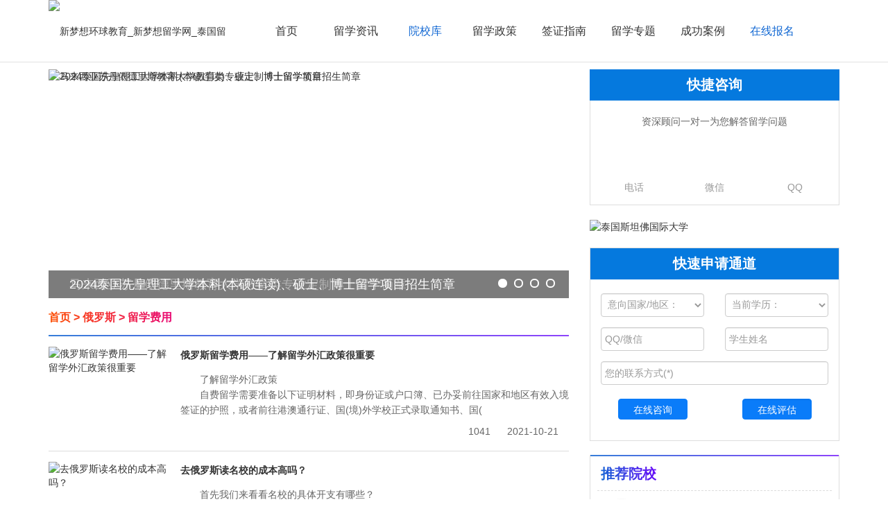

--- FILE ---
content_type: text/css
request_url: https://www.daliuxue.com/public/css/index.css
body_size: 53127
content:
html, body {
    position: relative;
    height: 100%;
}
a,
a:hover,
a:active,
a:focus{
    text-decoration: none;
}
a{
    color: #333;
}
a:hover{
    color:#1368d3;
}
p{
	margin: 0;
}
ul,
li{
    list-style: none;
    padding: 0;
    margin: 0;
}
input,
select{
    border-width: 0;
}
input:focus, textarea:focus, select:focus {
    outline: 0;
}
/*placeholder*/
input::-webkit-input-placeholder, textarea::-webkit-input-placeholder{
    color: #999;
}
input:-moz-placeholder, textarea:-moz-placeholder{
    color: #999;
}
input::-moz-placeholder, textarea::-moz-placeholder{
    color: #999;
}
input:-ms-input-placeholder, textarea:-ms-input-placeholder{
    color: #999;
}
.detail_main .detail_body .detail_left .detail_left_body .detail_left_body_main table {
	width:95%;
	margin:0 auto;
}
.detail_main .detail_body .detail_left .detail_left_body .detail_left_body_main td,
.detail_main .detail_body .detail_left .detail_left_body .detail_left_body_main th{
	padding:5px;
}
.form-control{
	behavior: url(public/css/PIE.htc);
}
/*1.å¯¼èˆª*/
.top_nav{
    width: 100%;
    height: 90px;
    overflow: hidden;
    border-bottom: 1px solid #e2e2e2;
}
/*1.å¯¼èˆª logo*/
.top_nav .nav_logo{
    display: inline-block;
    width: 100%;
    height: 90px;
    text-align: left;
    line-height: 90px;
}
/*1.å¯¼èˆª logo*/
.top_nav .nav_logo .nav_logo_img{
    display: inline;
}
/*1.å¯¼èˆª å¯¼èˆª*/
.top_nav .nav_item{
    float: right;
    height: 90px;
    line-height: 90px;
}
/*1.å¯¼èˆª å¯¼èˆª*/
.top_nav .nav_item .nav_list{
    float: left;
    width: 100px;
    text-align: center;
    position: relative;
}
/*1.å¯¼èˆª å¯¼èˆªhot*/
.top_nav .nav_item .nav_list a.nav_active:before{
    content: "";
    position: absolute;
    top: 8px;
    right: 0;
    background-image: url(../img/hot.png);
    width: 38px;
    height: 27px;
}
/*1.å¯¼èˆª å¯¼èˆªå­—ä½“é¢œè‰²*/
.top_nav .nav_item .nav_list a{
    padding: 10px 15px;
    color: #333;
    font-size: 16px;
}
/*1.å¯¼èˆª å¯¼èˆªæ´»åŠ¨çŠ¶æ€å­—ä½“é¢œè‰²*/
.top_nav .nav_item .nav_list a.nav_active{
    color: #1268D3;
}
/*1.å¯¼èˆª å¯¼èˆªæ´»åŠ¨çŠ¶æ€çº¿æ¡*/
.top_nav .nav_item .nav_list a .nav_line{
    content: "";
    display: block;
    border-bottom: 2px solid #1268D3;
    position: absolute;
    bottom: 15px;
    left: 0;
    width: 0;
    height: 2px;
    -webkit-transition: all .25s ease-out;
    -moz-transition: all .25s ease-out;
    -ms-transition: all .25s ease-out;
    -o-transition: all .25s ease-out;
    transition: all .25s ease-out;
}
/*1.å¯¼èˆª å¯¼èˆªæ´»åŠ¨çŠ¶æ€çº¿æ¡å®½åº¦*/
.top_nav .nav_item .nav_list:hover .nav_line{
    width: 100%;
}
/*1.å¯¼èˆª ç§»åŠ¨ç«¯*/
.top_nav .nav_item_phone{
    text-align: right;
    height: 90px;
    line-height: 90px;
}
.top_nav .nav_item_phone .nav_item_phone_btn{
    background: #F3F3F3;
    position: relative;
    padding-left: 24px;
}
.top_nav .nav_item_phone .nav_item_phone_btn .nav_item_phone_icon{
    position: absolute;
    top: 50%;
    margin-top: -6px;
    left:12px;
}
/*1.å¯¼èˆª ç§»åŠ¨ç«¯å­—ä½“*/
.top_nav .nav_phone .nav_phone_table .modal_table{
    font-size: 14px;
    margin-bottom: 10px;
}
/*1.å¯¼èˆª ç§»åŠ¨ç«¯æ ‡é¢˜*/
.top_nav .nav_phone .nav_phone_table .modal_table .modal_table_head{
    font-size: 16px;
    line-height: 45px;
    font-weight: bold;
}
/*1.å¯¼èˆª ç§»åŠ¨ç«¯åˆ—è¡¨*/
.top_nav .nav_phone .nav_phone_table .modal_table .modal_table_list{
    text-align: center;
    display: inline-block;
    margin: 0 auto;
}
/*1.å¯¼èˆª ç§»åŠ¨ç«¯åˆ—è¡¨å›¾ç‰‡*/
.top_nav .nav_phone .nav_phone_table .modal_table .modal_table_list .modal_table_list1_img{
    text-align: center;
}
/*1.å¯¼èˆª ç§»åŠ¨ç«¯åˆ—è¡¨å›¾ç‰‡*/
.top_nav .nav_phone .nav_phone_table .modal_table .modal_table_list .modal_table_list1_img img{
    display: inline;
}
/*1.å¯¼èˆª ç§»åŠ¨ç«¯æ–°é—»èµ„è®¯åˆ—è¡¨å›¾ç‰‡*/
.top_nav .nav_phone .nav_phone_table .modal_table .modal_table_list .modal_table_list_img{
    -webkit-border-radius: 50%;
    -moz-border-radius: 50%;
    border-radius: 50%;
    -webkit-box-shadow: 0 2px 3px #aaa;
    -moz-box-shadow: 0 2px 3px #aaa;
    box-shadow: 0 2px 3px #aaa;
}
.top_nav .nav_phone .nav_phone_table .modal_table .modal_table_list .modal_table_list_img img{
    padding: 8px;
}
/*1.å¯¼èˆª ç§»åŠ¨ç«¯æ–°é—»èµ„è®¯åˆ—è¡¨æ–‡å­—*/
.top_nav .nav_phone .nav_phone_table .modal_table .modal_table_list .modal_table_list_text{
    display: inline-block;
    width: 100%;
    height:30px;
    line-height:30px;
    color: #666;
    text-align: center;
    font-size: 12px;
}
.detail_banner{
    text-align:center;
}
.detail_banner>img{
    display:inline-block;
}

/*2.banner*/
.banner{
    width: 100%;
    height: auto;
    overflow: hidden;
    position: relative;
}


/*2.banner*/
.banner .banner_container{
    width: 100%;
    height: auto;
}
/*2.bannerå›¾ç‰‡*/
.banner .banner_container .banner_wrapper .banner_slide{
    /*max-height: 480px;*/
}
/*2.bannerå›¾ç‰‡*/
.banner .banner_container .banner_wrapper .banner_slide .banner_img{
    width: 100%;
    height: auto;
}
/*2.banneræŒ‰é’®çŠ¶æ€*/
.banner_pagination .swiper-pagination-bullet {
    width: 16px;
    height: 16px;
    display: inline-block;
    border-radius: 100%;
    background: #d8d8d8;
    opacity: .8;
    z-index: 3;
}
/*2.banneræŒ‰é’®æ´»åŠ¨æ—¶çŠ¶æ€*/
.banner_pagination .swiper-pagination-bullet-active {
    opacity: .8;
    width: 30px;
    height: 16px;
    background: #d8d8d8;
    border-radius: 15px;
}
/*2.bannerå¯¼èˆª*/
.banner .banner_nav_item{
    position: absolute;
    top: 50%;
    left: 50%;
    z-index: 2;
    margin-top: -180px;
    margin-left: -570px;
    background: #fff;
    width: 180px;
    height: 360px;
    -webkit-box-shadow: 0 2px 8px #666;
    -moz-box-shadow: 0 2px 8px #666;
    box-shadow: 0 2px 8px #666;
}
/*2.bannerå¯¼èˆªåˆ—è¡¨*/
.banner .banner_nav_item .banner_nav_list{
    text-align: left;
    width: 180px;
    position: relative;
    background: #F6F6F6;
    height: 62px;
    border: 2px solid transparent;
}
/*2.bannerå¯¼èˆªåˆ—è¡¨hover*/
.banner .banner_nav_item .banner_nav_list:hover{
    border: 2px solid #1268D3;
    border-right-color: transparent;
    background: #fff;
    width: 182px;
}
/*2.bannerå¯¼èˆªåˆ—è¡¨å¯¼èˆªåç§°*/
.banner .banner_nav_item .banner_nav_list:first-child{
    background: #1268D3;
    width: 180px;
    height:50px;
    line-height: 50px;
    cursor: Default;
    text-align: center;
}
/*2.bannerå¯¼èˆªåˆ—è¡¨å¯¼èˆªåç§°æ–‡å­—æ ·å¼*/
.banner .banner_nav_item .banner_nav_list:first-child>span{
    color: #fff;
    font-size: 22px;
}
/*2.bannerå¯¼èˆªåˆ—è¡¨hoveråˆ—è¡¨æ–‡å­—é¢œè‰²*/
.banner .banner_nav_item .banner_nav_list:hover .list_icon{
    background: #fff;
    color: #1268D3;
}
/*2.bannerå¯¼èˆªåˆ—è¡¨æ–‡å­—*/
.banner .banner_nav_item .banner_nav_list .list_icon{
    color: #555;
    font-size: 18px;
    display: inline-block;
    width: 180px;
    z-index: 4;
    position: absolute;
    left: 0;
    top: 0;
    padding-left: 60px;
    line-height: 58px;
}
/*2.bannerå¯¼èˆªåˆ—è¡¨å›¾æ ‡*/
.banner .banner_nav_item .banner_nav_list .list_icon>img{
    display: inline-block;
    width: 25px;
    height: 32px;
    position: absolute;
    left: 20px;
    top: 50%;
    margin-top: -16px;
}
.banner .banner_nav_item .banner_nav_list:hover .nav_table{
    display: inline-block;
}
/*2.bannerå¯¼èˆªåˆ—è¡¨ç»å¯¹å¯¼èˆª*/
.banner .banner_nav_item .banner_nav_list .nav_table{
    position: absolute;
    top: 0;
    left: 178px;
    width: 220px;
    height: 310px;
    border: 2px solid #1268D3;
    display:none;
    background:#fff;
}
.banner .banner_nav_item .banner_nav_list:nth-child(2)>.nav_table{
    top: -2px;
}
.banner .banner_nav_item .banner_nav_list:nth-child(3)>.nav_table{
    top: -64px;
}
.banner .banner_nav_item .banner_nav_list:nth-child(4)>.nav_table{
    top: -126px;
}
.banner .banner_nav_item .banner_nav_list:nth-child(5)>.nav_table{
    top: -188px;
}
.banner .banner_nav_item .banner_nav_list:nth-child(6)>.nav_table{
    top: -250px;
}
/*2.bannerå¯¼èˆªåˆ—è¡¨ç»å¯¹å¯¼èˆªå†…å®¹*/
.banner .banner_nav_item .banner_nav_list .nav_table .nav_body {
    padding:0 15px;
    z-index: 6;
    position: absolute;
    top: 0;
    left: 0;
    width: 220px;
    height: 310px;
}
/*2.bannerå¯¼èˆªåˆ—è¡¨ç»å¯¹å¯¼èˆªæ–‡å­—æ ·å¼*/
.banner .banner_nav_item .banner_nav_list .nav_table .nav_body a{
    display: inline-block;
    line-height: 58px;
    width: 90px;
    font-size: 14px;
    font-weight: bold;
    float: left;
}
/*2.bannerå¯¼èˆªåˆ—è¡¨ç»å¯¹å¯¼èˆªæ–‡å­—hover*/
.banner .banner_nav_item .banner_nav_list .nav_table .nav_body a:hover{
    color:#f01d51;
}
/*2.bannerå¯¼èˆªåˆ—è¡¨ç»å¯¹å¯¼èˆªèƒŒæ™¯å›¾ç‰‡*/
.banner .banner_nav_item .banner_nav_list .nav_table em{
    display: inline-block;
    width: 272px;
    height: 168px;
    position: absolute;
    left: 70px;
    bottom: -40px;
    z-index: 5;
}
/*2.bannerå¯¼èˆªåˆ—è¡¨ç»å¯¹å¯¼èˆªèƒŒæ™¯å›¾ç‰‡é©¬æ¥è¥¿äºš*/
.banner .banner_nav_item .banner_nav_list:nth-child(2)>.nav_table em{
    background:url(../img/nav_back1.png) no-repeat;
}
.banner .banner_nav_item .banner_nav_list:nth-child(3)>.nav_table em{
    background:url(../img/nav_back2.png) no-repeat;
}
.banner .banner_nav_item .banner_nav_list:nth-child(4)>.nav_table em{
    background:url(../img/nav_back3.png) no-repeat;
}
.banner .banner_nav_item .banner_nav_list:nth-child(5)>.nav_table em{
    background:url(../img/nav_back4.png) no-repeat;
}
.banner .banner_nav_item .banner_nav_list:nth-child(6)>.nav_table em{
    background:url(../img/nav_back5.png) no-repeat;
}
/*3.çƒ­é—¨é™¢æ ¡*/
.hot{
    width: 100%;
    padding: 20px 0 0;
}
/*3.çƒ­é—¨é™¢æ ¡æ ‡é¢˜è¡Œé«˜*/
.hot_title{
    display: inline-block;
    width: 100%;
    height: 35px;
    line-height: 35px;
    position: relative;
}
.hot_title .hot_tel{
    position: absolute;
    top: 0;
    right: 0;
}
/*3.çƒ­é—¨é™¢æ ¡æ ‡é¢˜å­—ä½“1æ ·å¼*/
.hot_title .hot_title_text{
    display: inline-block;
    color: #E80674;
    font-size: 16px;
    background-image: -webkit-gradient(linear,left bottom,right top, from(rgba(254,81,0, 1)), to(rgba(232,6,116, 1)));
    -webkit-background-clip: text;
    -webkit-text-fill-color: transparent;
    font-weight: bold;
}
/*3.çƒ­é—¨é™¢æ ¡æ ‡é¢˜å­—ä½“2æ ·å¼*/
.hot_title .hot_title_texts{
    background: -moz-linear-gradient(315deg, rgba(244,45,64, 1),rgba(232,6,116, 1));
    background: -webkit-gradient(linear,0 50%,100% 50%,from(rgba(244,45,64, 1)),to(rgba(232,6,116, 1)));
    background: -webkit-linear-gradient(315deg, rgba(244,45,64, 1),rgba(232,6,116, 1));
    background: -o-linear-gradient(315deg, rgba(244,45,64, 1),rgba(232,6,116, 1));
    background: -ms-linear-gradient(315deg, rgba(244,45,64, 1),rgba(232,6,116, 1));
    color: #fff;
    background: #E80674;
    display: inline-block;
    width: 53px;
    height: 24px;
    line-height: 24px;
    text-align: center;
    margin-left: 5px;
    -webkit-border-radius: 5px;
    -moz-border-radius: 5px;
    border-radius: 5px;
    font-size: 18px;
}
#zwxm{
	position: absolute;
    top: 0;
    left: 180px;
}
#zwxm a{
font-weight: 900;
            font-size: 20px;
            font-family: "黑体";
            color: #898989;
            background: -webkit-linear-gradient(45deg, #39eef6, #f86527, #fcd72d, #5f2cf8, #bed5f5);
        -moz-linear-gradient(45 deg, #70f7fe, #fbd7c6, #fdefac, #bfb5dd, #bed5f5);
        -ms-linear-gradient(45 deg, #70f7fe, #fbd7c6, #fdefac, #bfb5dd, #bed5f5);
            color: transparent;
            /*设置字体颜色透明*/
            -webkit-background-clip: text;
            /*背景裁剪为文本形式*/
            animation: ran 10s linear infinite;
            /*动态10s展示*/
}
@keyframes ran {
            from {
                backgroud-position: 0 0;
            }
            to {
                background-position: 2000px 0;
            }
        }
/*3.çƒ­é—¨é™¢æ ¡é™¢æ ¡åˆ—è¡¨*/
.hot .hot_container{
    padding:20px 0 0;
}
.hot .hot_container .hot_wrapper .hot_slide{
	width:190px;
}
/*3.çƒ­é—¨é™¢æ ¡åˆ—è¡¨*/
.hot .hot_container .hot_wrapper .hot_slide .hot_item .hot_list{
    display: inline-block;
    width: 100%;
    height: auto;
    margin: 0;
    float: left;
    padding: 0 10px;
}
/*3.çƒ­é—¨é™¢æ ¡åˆ—è¡¨æ ·å¼*/
.hot .hot_container .hot_wrapper .hot_slide .hot_item .hot_list .hot_body{
    border: 2px solid #1268D3;
    width: 100%;
    height: 100%;
    padding: 0 18px;
    text-align: center;
    position: relative;
}
/*3.çƒ­é—¨é™¢æ ¡åˆ—è¡¨hoveræ ·å¼*/
.hot .hot_container .hot_wrapper .hot_slide .hot_item .hot_list:hover .hot_body{
    border-image: -webkit-linear-gradient(left top, rgba(244,45,64, 1) ,rgba(232,6,116, 1)) 30 30;
    border-image: -moz-linear-gradient(left top, rgba(244,45,64, 1) ,rgba(232,6,116, 1)) 30 30;
    border-image: -ms-linear-gradient(left top, rgba(244,45,64, 1) ,rgba(232,6,116, 1)) 30 30;
    border-image: linear-gradient(left top, rgba(244,45,64, 1) ,rgba(232,6,116, 1)) 30 30;
    -webkit-box-shadow: 0 3px 10px #a2a2a2;
    -moz-box-shadow: 0 3px 10px #a2a2a2;
    box-shadow: 0 3px 10px #a2a2a2;
}
.hot .hot_container .hot_wrapper .hot_slide .hot_item .hot_list .hot_body .hot_ico{
	width:130px;
	height:130px;
}
/*3.çƒ­é—¨é™¢æ ¡åˆ—è¡¨é™¢æ ¡logo*/
.hot .hot_container .hot_wrapper .hot_slide .hot_item .hot_list .hot_body .hot_ico .hot_img{
    display: inline;
}
/*3.çƒ­é—¨é™¢æ ¡åˆ—è¡¨é™¢æ ¡åç§°*/
.hot .hot_container .hot_wrapper .hot_slide .hot_item .hot_list .hot_body .hot_text{
    display: inline-block;
    width: 100%;
    border-top: 1px solid #DCDCDC;
    height: 34px;
    line-height: 34px;
    overflow: hidden;
    color: #565656;
}
/*3.çƒ­é—¨é™¢æ ¡åˆ—è¡¨é™¢æ ¡aæ ‡ç­¾*/
.hot .hot_container .hot_wrapper .hot_slide .hot_item .hot_list .hot_body .hot_a{
    position: absolute;
    top: 0;
    left: 0;
    display: block;
    width: 100%;
    height: 100%;
    background:url(about:blank)
}
/*4.ä¸Šèµ„è®¯*/
.info_top{
    padding: 20px 0;
}
/*4.ä¸Šèµ„è®¯ ä¸¤ä¸ªæ–‡ç« åˆ—è¡¨*/
.info_top .info_top_table{
    width: 100%;
    height: 330px;
    background: #F6F6F6;
    padding: 15px;
}
/*ä¸¤ä¸ªæ–‡ç« åç§°*/
.info_title{
    font-size: 20px;
    font-weight: bold;
    -webkit-background-clip: text;
    -webkit-text-fill-color: transparent;
    line-height: 38px;
}
/*ç¬¬ä¸€ä¸ªæ–‡ç« åç§°é¢œè‰²*/
.info_title.info_title_red{
    color: #E80673;
    background-image: -webkit-gradient(linear,left bottom,right top, from(rgba(232,6,115, 1)), to(rgba(244,45,64, 1)));
}
.info_title.info_title_blue a{
    color: #1268D3;
}
/*ç¬¬äºŒä¸ªæ–‡ç« åç§°é¢œè‰²*/
.info_title.info_title_blue{
    color: #1268D3;
    background-image: -webkit-gradient(linear,left bottom,right top, from(rgba(18,104,211, 1)), to(rgba(106,9,249, 1)));
}
/*4.ä¸Šèµ„è®¯ ä¸¤ä¸ªæ–‡ç« æ ‡é¢˜*/
.info_top .info_top_table .info_top_item .info_top_list{
    display: block;
    height: 40px;
    line-height: 40px;
    position: relative;
    padding-left: 20px;
    overflow: hidden;
}
.info_top .info_top_table .info_top_item .info_top_list a{
    font-size: 15px;
    color: #565656;
}
/*4.ä¸Šèµ„è®¯ ä¸¤ä¸ªæ–‡ç« æ ‡é¢˜hover*/
.info_top .info_top_table .info_top_item .info_top_list a:hover{
    font-weight: bold;
}
/*4.ä¸Šèµ„è®¯ ä¸¤ä¸ªæ–‡ç« æ ‡é¢˜iconä½ç½®*/
.info_top .info_top_table .info_top_item .info_top_list:before{
    content: "";
    display: block;
    width: 12px;
    height: 12px;
    position: absolute;
    top: 50%;
    margin-top: -6px;
    left: 0;
}
/*4.ä¸Šèµ„è®¯ ç¬¬ä¸€ä¸ªæ–‡ç« æ ‡é¢˜icon*/
.info_top .recom .info_top_item .info_top_list:before{
    background: url(../img/recom_icon.png);
}
/*4.ä¸Šèµ„è®¯ ç¬¬äºŒä¸ªæ–‡ç« æ ‡é¢˜icon*/
.info_top .info .info_top_item .info_top_list:before{
    background: url(../img/info_icon.png);
}
/*4.ä¸Šèµ„è®¯ ç¬¬äºŒä¸ªæ–‡ç« åˆ—è¡¨ç›¸å¯¹å®šä½*/
.info_top .info{
    position: relative;
}
/*4.ä¸Šèµ„è®¯ ç¬¬äºŒä¸ªæ–‡ç« åˆ—è¡¨more*/
.info_top_more{
    position: absolute;
    top:5px;
    right: 20px;
    line-height: 45px;
    text-transform: uppercase;
    color: #0a7cf9;
}
.info_top .info_top_more{
    top:20px;
    line-height: 38px;
}
/*4.ä¸Šèµ„è®¯ ç”³è¯·é€šé“*/
.info_top .apply{
    width: 100%;
    height: 330px;
    border: 1px solid #ddd;
}
/*4.ä¸Šèµ„è®¯ ç”³è¯·é€šé“åç§°*/
.info_top .apply .apply_title{
    height: 45px;
    line-height: 45px;
    text-align: center;
    font-size:20px ;
    font-weight: bold;
    background: #0a7cf9;
    color: #fff;
}
/*4.ä¸Šèµ„è®¯ ç”³è¯·é€šé“è¡¨å•*/
.info_top .apply .apply_form{
    padding: 30px 15px 0;
}
/*4.ä¸Šèµ„è®¯ ç”³è¯·é€šé“è¾“å…¥æ¡†ä¸‹è¾¹è·*/
.info_top .apply .apply_form .apply_form_body>div>div{
    margin-bottom: 20px;
    position: relative;
}
.apply .apply_form .apply_form_body label.error,
.apply .apply_form .apply_form_body .help-block{
    position: absolute;
    top: -35px;
    left:15px;
    font-size: 12px;
    font-weight: normal;
    margin: 0;
    display: block;
    padding: 0 10px;
    text-align: center;
    height: 30px;
    line-height: 30px;
    background:#60AAFA;
    color: #fff;
    -webkit-border-radius: 5px;
    -moz-border-radius: 5px;
    border-radius: 5px;
}
.apply .apply_form .apply_form_body label.error:before,
.apply .apply_form .apply_form_body .help-block:before{
    content: "";
    display: block;
    border: 6px solid transparent;
    border-top-color: #60AAFA;
    position: absolute;
    bottom: -10px;
    left: 10px;
}
.form-control-feedback{
	display: none !important;
}
/*4.ä¸Šèµ„è®¯ ç”³è¯·é€šé“è¾“å…¥æ¡†æ–‡å­—é¢œè‰²*/
.info_top .apply .apply_form .apply_form_body .form-control{
    color: #999;
    font-size: 16px;
}
/*4.ä¸Šèµ„è®¯ ç”³è¯·é€šé“è¾“å…¥æ¡†æŒ‰é’®æ ·å¼*/
.info_top .apply .apply_form .apply_form_btn{
    margin-top: 10px;
    padding: 0 30px;
}
/*4.ä¸Šèµ„è®¯ ç”³è¯·é€šé“è¾“å…¥æ¡†æŒ‰é’®æ ·å¼*/
.info_top .apply .apply_form .apply_form_btn .apply_form_a{
    height: 36px;
    line-height: 36px;
    display: block;
    width: 120px;
    border: 1px solid #0a7cf9;
    text-align: center;
    background: #0a7cf9;
    color: #fff;
    font-size: 16px;
    -webkit-transition: all .2s linear;
    -moz-transition: all .2s linear;
    -ms-transition: all .2s linear;
    -o-transition: all .2s linear;
    transition: all .2s linear;
    padding: 0;
}
/*4.ä¸Šèµ„è®¯ ç”³è¯·é€šé“è¾“å…¥æ¡†æŒ‰é’®hover*/
.info_top .apply .apply_form .apply_form_btn .apply_form_a:hover{
    background: #60AAFA;
}
/*4.ä¸Šèµ„è®¯ ç”³è¯·é€šé“è¾“å…¥æ¡†æŒ‰é’®æ ·å¼*/
.info_top .apply .apply_form .apply_form_btn .apply_form_a.form_a1{
    -webkit-border-radius: 4px;
    -moz-border-radius: 4px;
    border-radius: 4px;
	behavior: url(public/css/PIE.htc);
}
/*5.ä¸Šå¤§å›¾*/
.rect_img{
    width: 100%;
    height: auto;
    padding-bottom: 20px;
    overflow: hidden;
}
/*5.ä¸Šå¤§å›¾*/
.rect_img .rect_img_body{
	position: relative;
    width: 100%;
}
/*5.ä¸Šå¤§å›¾ aæ ‡ç­¾*/
.rect_img .rect_img_a{
    display: block;
    width: 100%;
    height: 100%;
    position: absolute;
    top: 0;
    left: 0;
    background:url(about:blank);
}
.depot {
	margin-top: 25px;
}
/*6.é™¢æ ¡åº“å¤´éƒ¨åç§°*/
.depot .depot_head .depot_head_title{
    position: relative;
    padding-left: 50px;
}
/*6.é™¢æ ¡åº“å¤´éƒ¨icon*/
.depot .depot_head .depot_head_title:before{
    content: "";
    display: block;
    position: absolute;
    top: 0;
    left: 0;
    background: url(../img/depot_icon.png) no-repeat;
    width: 45px;
    height: 40px;
}
/*6.é™¢æ ¡åº“å¤´éƒ¨æœç´¢æ¡†*/
.depot .depot_head .depot_head_search{
    position: relative;
}
/*6.é™¢æ ¡åº“å¤´éƒ¨æœç´¢æ¡†æ ·å¼*/
.depot .depot_head .depot_head_search .depot_search_input{
    display: block;
    width: 100%;
    height: 36px;
    line-height: 36px;
    padding: 6px 12px;
    font-size: 14px;
    color: #999;
    background-color: #fff;
    background-image: none;
    border: 1px solid #ddd;
    -webkit-box-shadow: inset 0 1px 1px rgba(0, 0, 0, .075);
    -moz-box-shadow: inset 0 1px 1px rgba(0, 0, 0, .075);
    box-shadow: inset 0 1px 1px rgba(0, 0, 0, .075);
    -webkit-transition: border-color ease-in-out .15s, -webkit-box-shadow ease-in-out .15s;
    -o-transition: border-color ease-in-out .15s, box-shadow ease-in-out .15s;
    transition: border-color ease-in-out .15s, box-shadow ease-in-out .15s;
}
/*6.é™¢æ ¡åº“å¤´éƒ¨æœç´¢æ¡†æŒ‰é’®æ ·å¼*/
.depot .depot_head .depot_head_search .depot_search_btn{
    position: absolute;
    top: 0;
    right: 0;
    width: 90px;
    text-align: center;
    height: 36px;
    line-height: 36px;
    background: #0a7cf9;
    color: #fff;
}
/*6.é™¢æ ¡åº“å¤´éƒ¨æœç´¢æ¡†æŒ‰é’®hover*/
.depot .depot_head .depot_head_search .depot_search_btn:hover{
    background: #60AAFA;
}
/*6.é™¢æ ¡åº“å†…å®¹ä¸Šè¾¹è·*/
.depot .depot_body{
    margin-top: 15px;
}
/*6.é™¢æ ¡åº“å†…å®¹å·¦ä¾§å›½å®¶å¯¼èˆª pc*/
.depot .depot_body .depot_left{
    width: 100%;
    height: 460px;
    background: #F6F6F6;
}
/*6.é™¢æ ¡åº“å†…å®¹å·¦ä¾§å›½å®¶å¯¼èˆª ç§»åŠ¨*/
.depot .depot_body .depot_left_phone{
    display: none;
}
/*6.é™¢æ ¡åº“å†…å®¹å·¦ä¾§å›½å®¶å¯¼èˆªåˆ—è¡¨*/
.depot .depot_body .depot_left .depot_left_item{
    height: 92px;
    line-height: 92px;
    padding-left: 30px;
    position: relative;
}
/*6.é™¢æ ¡åº“å†…å®¹å·¦ä¾§å›½å®¶å¯¼èˆªåˆ—è¡¨icon*/
.depot .depot_body .depot_left .depot_left_item:before{
    content: "";
    display: block;
    position: absolute;
    top: 0;
    right: 20px;
    width: 110px;
    height: 80px;
    opacity: .3;
    filter:Alpha(Opacity=50);
}
/*6.é™¢æ ¡åº“å†…å®¹å·¦ä¾§å›½å®¶å¯¼èˆªåˆ—è¡¨iconæ´»åŠ¨çŠ¶æ€*/
.depot .depot_body .depot_left .depot_left_item.depot_left_active:before{
    -webkit-transform: scale(1.2);
    -moz-transform: scale(1.2);
    -ms-transform: scale(1.2);
    -o-transform: scale(1.2);
    transform: scale(1.2);
    opacity:1;
}
/*6.é™¢æ ¡åº“å†…å®¹å·¦ä¾§å›½å®¶å¯¼èˆªåˆ—è¡¨æ–‡å­—*/
.depot .depot_body .depot_left .depot_left_item .depot_left_text{
    font-size: 20px;
    font-weight: bold;
    position: absolute;
    top: 0;
    left: 20px;
}
/*6.é™¢æ ¡åº“å†…å®¹å·¦ä¾§å›½å®¶å¯¼èˆªåˆ—è¡¨æ–‡å­—hover*/
.depot .depot_body .depot_left .depot_left_item:hover .depot_left_text{
    color: #0a7cf9;
}
/*6.é™¢æ ¡åº“å†…å®¹å·¦ä¾§å›½å®¶å¯¼èˆªåˆ—è¡¨a*/
.depot .depot_body .depot_left .depot_left_item a{
    display: block;
    position: absolute;
    top: 0;
    left: 0;
    width: 100%;
    height: 100%;
    background: url(about:blank);
}
/*6.é™¢æ ¡åº“å†…å®¹å·¦ä¾§å›½å®¶é©¬æ¥è¥¿äºš*/
.depot .depot_body .depot_left .depot_left_item:nth-child(1):before{
    background: url(../img/depot_Malaysia.png) no-repeat;
}
/*6.é™¢æ ¡åº“å†…å®¹å·¦ä¾§å›½å®¶æ³°å›½*/
.depot .depot_body .depot_left .depot_left_item:nth-child(2):before{
    background: url(../img/depot_Thai.png) no-repeat;
}
/*6.é™¢æ ¡åº“å†…å®¹å·¦ä¾§å›½å®¶åŠ æ‹¿å¤§*/
.depot .depot_body .depot_left .depot_left_item:nth-child(3):before{
    background: url(../img/depot_Singapore.png) no-repeat;
}
/*6.é™¢æ ¡åº“å†…å®¹å·¦ä¾§å›½å®¶éŸ©å›½*/
.depot .depot_body .depot_left .depot_left_item:nth-child(4):before{
    background: url(../img/depot_gangao.png) no-repeat;
}
/*6.é™¢æ ¡åº“å†…å®¹å·¦ä¾§å›½å®¶ç¾Žå›½*/
.depot .depot_body .depot_left .depot_left_item:nth-child(5):before{
    background: url(../img/depot_NewZealand.png) no-repeat;
}
.depot .depot_body .depot_left_phone{
    margin-bottom: 15px;
}
.depot .depot_body .depot_left_phone .depot_left_phone_wrapper .depot_left_phone_slide{
    height: 30px;
    line-height: 30px;
    text-align: center;
    background: #F0F0F0;
    color: #878787;
    font-size: 14px;
}
.depot .depot_body .depot_left_phone .depot_left_phone_wrapper .depot_left_phone_slide.depot_phone_active{
    color: #fff;
    background:#0A7CF9 ;
}
/*6.é™¢æ ¡åº“å†…å®¹å³ä¾§å›½å®¶åˆ—è¡¨*/
.depot .depot_body .depot_right{
    width: 100%;
    height:460px;
}
/*6.é™¢æ ¡åº“å†…å®¹å³ä¾§å›½å®¶åˆ—è¡¨éšè—*/
.depot .depot_body .depot_right .depot_right_item{
    display: none;
}
/*6.é™¢æ ¡åº“å†…å®¹å³ä¾§å›½å®¶åˆ—è¡¨ç¬¬ä¸€ä¸ªé»˜è®¤æ˜¾ç¤º*/
.depot .depot_body .depot_right .depot_right_item:nth-child(1){
    display: block;
}
/*6.é™¢æ ¡åº“å†…å®¹å³ä¾§å›½å®¶åˆ—è¡¨ç¬¬ä¸€æŽ’ä¸‹è¾¹è·*/
.depot .depot_body .depot_right .depot_right_item>div>div:nth-child(1),
.depot .depot_body .depot_right .depot_right_item>div>div:nth-child(2),
.depot .depot_body .depot_right .depot_right_item>div>div:nth-child(3),
.depot .depot_body .depot_right .depot_right_item>div>div:nth-child(4){
    margin-bottom: 20px;
}
.depot .depot_body .depot_right .depot_right_item>div>div:nth-child(5),
.depot .depot_body .depot_right .depot_right_item>div>div:nth-child(6),
.depot .depot_body .depot_right .depot_right_item>div>div:nth-child(7),
.depot .depot_body .depot_right .depot_right_item>div>div:nth-child(8){
    margin-bottom: 0;
}
/*6.é™¢æ ¡åº“å†…å®¹å³ä¾§å›½å®¶åˆ—è¡¨æ ·å¼*/
.depot .depot_body .depot_right .depot_right_item .depot_right_list{
    width: 100%;
    height:220px;
    overflow: hidden;
    -webkit-box-shadow: 2px 2px 3px #ddd;
    -moz-box-shadow: 2px 2px 3px #ddd;
    box-shadow: 2px 2px 3px #ddd;
    -webkit-transition: all .1s linear;
    -moz-transition: all .1s linear;
    -ms-transition: all .1s linear;
    -o-transition: all .1s linear;
    transition: all .1s linear;
}
/*6.é™¢æ ¡åº“å†…å®¹å³ä¾§å›½å®¶åˆ—è¡¨hover*/
.depot .depot_body .depot_right .depot_right_item .depot_right_list:hover{
    -webkit-box-shadow: 3px 5px 5px #bbb;
    -moz-box-shadow: 3px 5px 5px #bbb;
    box-shadow: 3px 5px 5px #bbb;
}
/*6.é™¢æ ¡åº“å†…å®¹å³ä¾§å›½å®¶åˆ—è¡¨å›¾ç‰‡*/
.depot .depot_body .depot_right .depot_right_item .depot_right_list .depot_right_img{
    position: relative;
    width: 100%;
    height: 160px;
    overflow: hidden;
}
/*6.é™¢æ ¡åº“å†…å®¹å³ä¾§å›½å®¶åˆ—è¡¨å›¾ç‰‡*/
.depot .depot_body .depot_right .depot_right_item .depot_right_list .depot_right_img .depot_right_a{
    position: absolute;
    top: 0;
    left: 0;
    display: inline-block;
    width: 100%;
    height: 100%;
}
/*6.é™¢æ ¡åº“å†…å®¹å³ä¾§å›½å®¶åˆ—è¡¨å›¾ç‰‡*/
.depot .depot_body .depot_right .depot_right_item .depot_right_list .depot_right_img img{
    width: 100%;
    height: auto;
    min-height: 100%;
    display: block;
}
/*6.é™¢æ ¡åº“å†…å®¹å³ä¾§å›½å®¶åˆ—è¡¨ä½ç½®*/
.depot .depot_body .depot_right .depot_right_item .depot_right_list .depot_right_img .depot_right_place{
    position: absolute;
    left: 0;
    bottom: 0;
    color: #91cfff;
    width: 100%;
    height: 30px;
    line-height: 30px;
    background: rgba(0,0,0,.5);
    padding-left: 35px;
    padding-right: 15px;
    overflow: hidden;
}
/*6.é™¢æ ¡åº“å†…å®¹å³ä¾§å›½å®¶åˆ—è¡¨å®šä½å›¾æ ‡*/
.depot .depot_body .depot_right .depot_right_item .depot_right_list .depot_right_img .depot_right_place:before{
    content: "";
    display: block;
    position: absolute;
    top: 50%;
    margin-top: -10px;
    left: 15px;
    background: url(../img/depot_left_place.png) no-repeat;
    width: 15px;
    height: 20px;
}
/*6.é™¢æ ¡åº“å†…å®¹å³ä¾§å›½å®¶åˆ—è¡¨è¯¦æƒ…æŒ‰é’®å®šä½*/
.depot .depot_body .depot_right .depot_right_item .depot_right_list .depot_right_img:hover .depot_right_dw{
    display: block;
}
/*6.é™¢æ ¡åº“å†…å®¹å³ä¾§å›½å®¶åˆ—è¡¨è¯¦æƒ…æŒ‰é’®å†…å®¹*/
.depot .depot_body .depot_right .depot_right_item .depot_right_list .depot_right_img .depot_right_dw{
    display: none;
    position: absolute;
    top: 0;
    left: 0;
    width: 100%;
    height: 100%;
    overflow: hidden;
    color: #fff;
    font-size: 12px;
    background: -moz-linear-gradient(315deg, rgba(44,119,215, .95),rgba(121,35,250, .85));
    background: -webkit-gradient(linear,0 50%,100% 50%,from(rgba(44,119,215, .95)),to(rgba(121,35,250, .85)));
    background: -webkit-linear-gradient(315deg, rgba(44,119,215, .95),rgba(121,35,250, .85));
    background: -o-linear-gradient(315deg, rgba(44,119,215, .95),rgba(121,35,250, .85));
    background: -ms-linear-gradient(315deg, rgba(44,119,215, .95),rgba(121,35,250, .85));
    -webkit-transition: all .2s linear;
    -moz-transition: all .2s linear;
    -ms-transition: all .2s linear;
    -o-transition: all .2s linear;
    transition: all .2s linear;
}
/*6.é™¢æ ¡åº“å†…å®¹å³ä¾§å›½å®¶åˆ—è¡¨è¯¦æƒ…æŒ‰é’®å®šä½æ–‡å­—*/
.depot .depot_body .depot_right .depot_right_item .depot_right_list .depot_right_img .depot_right_dw .depot_right_detail{
    position: absolute;
    top: 0;
    left: 100%;
    height: 80px;
    margin: 15px;
    overflow: hidden;
    text-indent: 2em;
    line-height: 20px;
}
/*6.é™¢æ ¡åº“å†…å®¹å³ä¾§å›½å®¶åˆ—è¡¨è¯¦æƒ…æŒ‰é’®å®šä½æ–‡å­—hover*/
.depot .depot_body .depot_right .depot_right_item .depot_right_list .depot_right_img .depot_right_dw:hover .depot_right_detail{
    left: 0;
    -webkit-transition: all .2s linear;
    -moz-transition: all .2s linear;
    -ms-transition: all .2s linear;
    -o-transition: all .2s linear;
    transition: all .2s linear;
}
/*6.é™¢æ ¡åº“å†…å®¹å³ä¾§å›½å®¶åˆ—è¡¨è¯¦æƒ…æŒ‰é’®å®šä½æŒ‰é’®*/
.depot .depot_body .depot_right .depot_right_item .depot_right_list .depot_right_img .depot_right_dw .depot_right_btn{
    position: absolute;
    top: 100%;
    overflow: hidden;
    width: 75px;
    text-align: center;
    height: 25px;
    line-height: 25px;
    border: 1px solid #fff;
    -webkit-border-radius: 12px;
    -moz-border-radius: 12px;
    border-radius: 12px;
    color: #fff;
}
/*6.é™¢æ ¡åº“å†…å®¹å³ä¾§å›½å®¶åˆ—è¡¨è¯¦æƒ…æŒ‰é’®å®šä½æŒ‰é’®hover*/
.depot .depot_body .depot_right .depot_right_item .depot_right_list .depot_right_img .depot_right_dw:hover .depot_right_btn{
    top: 110px;
}
/*6.é™¢æ ¡åº“å†…å®¹å³ä¾§å›½å®¶åˆ—è¡¨è¯¦æƒ…æŒ‰é’®å®šä½æŒ‰é’®hover*/
.depot .depot_body .depot_right .depot_right_item .depot_right_list .depot_right_img .depot_right_dw .depot_right_btn:hover{
    top: 112px;
    -webkit-transition: all .1s ease-in;
    -moz-transition: all .1s ease-in;
    -ms-transition: all .1s ease-in;
    -o-transition: all .1s ease-in;
    transition: all .1s ease-in;
}
/*6.é™¢æ ¡åº“å†…å®¹å³ä¾§å›½å®¶åˆ—è¡¨è¯¦æƒ…æŒ‰é’®å®šä½è¯¦æƒ…æŒ‰é’®*/
.depot .depot_body .depot_right .depot_right_item .depot_right_list .depot_right_img .depot_right_dw .depot_right_btn.btn_detail{
    left: 15px;
    -webkit-transition: all .2s ease-in;
    -moz-transition: all .2s ease-in;
    -ms-transition: all .2s ease-in;
    -o-transition: all .2s ease-in;
    transition: all .2s ease-in;
}
/*6.é™¢æ ¡åº“å†…å®¹å³ä¾§å›½å®¶åˆ—è¡¨è¯¦æƒ…æŒ‰é’®å®šä½èµ„è®¯æŒ‰é’®*/
.depot .depot_body .depot_right .depot_right_item .depot_right_list .depot_right_img .depot_right_dw .depot_right_btn.btn_zx{
    right: 15px;
    background:#fff;
    color:rgba(121,35,250, .85) ;
    -webkit-transition: all .25s ease;
    -moz-transition: all .25s ease;
    -ms-transition: all .25s ease;
    -o-transition: all .25s ease;
    transition: all .25s ease;
}
/*6.é™¢æ ¡åº“å†…å®¹å³ä¾§å›½å®¶åˆ—è¡¨è¯¦æƒ…æŒ‰é’®å®šä½æŒ‰é’®æ ·å¼*/
.depot .depot_body .depot_right .depot_right_item .depot_right_list>span,
.depot .depot_body .depot_right .depot_right_item .depot_right_list>a{
    display: block;
    padding: 0 15px;
    width: 100%;
    height: 30px;
    line-height: 30px;
    overflow: hidden;
}
/*6.é™¢æ ¡åº“å†…å®¹å³ä¾§å›½å®¶åˆ—è¡¨é™¢æ ¡åç§°*/
.depot .depot_body .depot_right .depot_right_item .depot_right_list>span.depot_right_text1{
    font-size: 16px;
}
/*6.é™¢æ ¡åº“å†…å®¹å³ä¾§å›½å®¶åˆ—è¡¨é™¢æ ¡åç§°å°*/
.depot .depot_body .depot_right .depot_right_item .depot_right_list>span.depot_right_text2{
    font-size: 12px;
    color: #666;
}
/*7.ä¸‹èµ„è®¯*/
.info_bottom{
    padding: 20px 0;
}
/*7.ä¸‹èµ„è®¯åˆ—è¡¨æ ·å¼*/
.info_bottom .info_bottom_table{
    width: 100%;
    height: auto;
    position: relative;
    border: 1px solid #ddd;
    border-top: none;
    padding:5px 10px;
}
/*7.ä¸‹èµ„è®¯åˆ—è¡¨è¾¹æ¡†*/
.info_bottom .info_bottom_table:before{
    content: "";
    display: block;
    position: absolute;
    top: 0;
    left: 0;
    width: 100%;
    height: 2px;
    background: -moz-linear-gradient(315deg, rgba(44,119,215, .95),rgba(121,35,250, .85));
    background: -webkit-gradient(linear,0 50%,100% 50%,from(rgba(44,119,215, .95)),to(rgba(121,35,250, .85)));
    background: -webkit-linear-gradient(315deg, rgba(44,119,215, .95),rgba(121,35,250, .85));
    background: -o-linear-gradient(315deg, rgba(44,119,215, .95),rgba(121,35,250, .85));
    background: -ms-linear-gradient(315deg, rgba(44,119,215, .95),rgba(121,35,250, .85));
}
/*7.ä¸‹èµ„è®¯å¤´éƒ¨*/
.info_bottom .info_bottom_table .info_bottom_head{
    height: 45px;
    line-height: 45px;
    border-bottom: 1px dashed #ddd;
}
/*7.ä¸‹èµ„è®¯å†…å®¹*/
.info_bottom .info_bottom_table .info_bottom_body{
    padding: 20px 10px;
}
/*7.ä¸‹èµ„è®¯ç¬¬ä¸€æ¡å¸¦å›¾*/
.info_bottom .info_bottom_table .info_bottom_body .info_bottom_first .info_bottom_first_img{
    float: left;
    width: 130px;
    height: 90px;
    overflow: hidden;
    margin-right: 10px;
}
/*7.ä¸‹èµ„è®¯ç¬¬ä¸€æ¡å¸¦å›¾*/
.info_bottom .info_bottom_table .info_bottom_body .info_bottom_first .info_bottom_first_img img{
    height: 100%;
    width: auto;
}
/*7.ä¸‹èµ„è®¯ç¬¬ä¸€æ¡å¸¦å›¾æ ‡é¢˜*/
.info_bottom .info_bottom_table .info_bottom_body .info_bottom_first .info_bottom_first_text .info_bottom_first_title{
    display: block;
    height: 46px;
    line-height: 23px;
    font-weight: bold;
    overflow: hidden;
}
/*7.ä¸‹èµ„è®¯ç¬¬ä¸€æ¡å¸¦å›¾è¯¦æƒ…*/
.info_bottom .info_bottom_table .info_bottom_body .info_bottom_first .info_bottom_first_text .info_bottom_first_detail{
    display: block;
    height: 46px;
    line-height: 23px;
    color: #666;
    overflow: hidden;
}
/*7.ä¸‹èµ„è®¯æ–°é—»æ ‡é¢˜*/
.info_bottom .info_bottom_table .info_bottom_body .info_bottom_body_title{
    display: block;
    height: 35px;
    line-height: 35px;
    overflow: hidden;
    color: #666;
    position: relative;
    padding-left: 15px;
}
/*7.ä¸‹èµ„è®¯æ–°é—»æ ‡é¢˜*/
.info_bottom .info_bottom_table .info_bottom_body .info_bottom_body_title:hover{
    color: #0a7cf9;
}
/*7.ä¸‹èµ„è®¯æ–°é—»æ ‡é¢˜æ— åºåºå·*/
.info_bottom .info_bottom_table .info_bottom_body .info_bottom_body_title:before{
    content: "";
    position: absolute;
    top: 50%;
    margin-top: -2px;
    left: 0;
    display: block;
    width:4px;
    height: 4px;
    background: #0a7cf9;
}
/*7.ä¸‹èµ„è®¯æˆåŠŸæ¡ˆä¾‹æ ·å¼*/
.info_bottom .info_bottom_table .info_bottom_suc .info_bottom_suc_list{
    padding: 16px 0;
    border-bottom: 1px dashed #ddd;
}
/*7.ä¸‹èµ„è®¯æˆåŠŸæ¡ˆä¾‹æœ€åŽä¸€ä¸ªæ²¡è¾¹æ¡†*/
.info_bottom .info_bottom_table .info_bottom_suc .info_bottom_suc_list:last-child{
    border: none;
}
/*7.ä¸‹èµ„è®¯æˆåŠŸæ¡ˆä¾‹æ ‡é¢˜å›¾ç‰‡*/
.info_bottom .info_bottom_table .info_bottom_suc .info_bottom_suc_list .info_bottom_suc_a{
    display: block;
    width: 70px;
    height: 70px;
    overflow: hidden;
    -webkit-border-radius: 50%;
    -moz-border-radius: 50%;
    -ms-border-radius: 50%;
    border-radius: 50%;
    float: left;
    margin-right: 20px;
	border: 1px solid #ddd;
}
/*7.ä¸‹èµ„è®¯æˆåŠŸæ¡ˆä¾‹æ ‡é¢˜å›¾ç‰‡*/
.info_bottom .info_bottom_table .info_bottom_suc .info_bottom_suc_list:hover .info_bottom_suc_a .info_bottom_suc_img{
    -webkit-transform: scale(1.15);
    -moz-transform: scale(1.15);
    -ms-transform: scale(1.15);
    -o-transform: scale(1.15);
    transform: scale(1.15);
    opacity: 1;
}
/*7.ä¸‹èµ„è®¯æˆåŠŸæ¡ˆä¾‹æ ‡é¢˜å›¾ç‰‡*/
.info_bottom .info_bottom_table .info_bottom_suc .info_bottom_suc_list .info_bottom_suc_a .info_bottom_suc_img{
    -webkit-transition: all .15s linear;
    -moz-transition: all .15s linear;
    -ms-transition: all .15s linear;
    -o-transition: all .15s linear;
    transition: all .15s linear;
    opacity: .8;
    width: auto;
    height: 100%;
    min-width: 100%;
}
/*7.ä¸‹èµ„è®¯æˆåŠŸæ¡ˆä¾‹æ ‡é¢˜æ–‡å­—*/
.info_bottom .info_bottom_table .info_bottom_suc .info_bottom_suc_list .info_bottom_suc_title{
    display: block;
    height: 30px;
    line-height: 30px;
    overflow: hidden;
    font-weight: bold;
}
/*7.ä¸‹èµ„è®¯æˆåŠŸæ¡ˆä¾‹æ ‡é¢˜è¯¦æƒ…*/
.info_bottom .info_bottom_table .info_bottom_suc .info_bottom_suc_list .info_bottom_suc_detail{
    display: block;
    height: 40px;
    line-height: 20px;
    overflow: hidden;
    color: #666;
}
/*9.ç•™å­¦ä¸“é¢˜*/
.topic{
    height: auto;
	margin-bottom: 5px;
}
/*9.ç•™å­¦ä¸“é¢˜æ ·å¼*/
.topic .topic_body{
    width: 100%;
    height: auto;
    border: 1px solid #ddd;
    position: relative;
    border-top: none;
    padding: 15px 10px;
}
/*9.ç•™å­¦ä¸“é¢˜ä¸Šè¾¹æ¡†*/
.topic .topic_body:before{
    content: "";
    display: block;
    position: absolute;
    top: 0;
    left: 0;
    width: 100%;
    height: 2px;
    background: -moz-linear-gradient(315deg, rgba(44,119,215, .95),rgba(121,35,250, .85));
    background: -webkit-gradient(linear,0 50%,100% 50%,from(rgba(44,119,215, .95)),to(rgba(121,35,250, .85)));
    background: -webkit-linear-gradient(315deg, rgba(44,119,215, .95),rgba(121,35,250, .85));
    background: -o-linear-gradient(315deg, rgba(44,119,215, .95),rgba(121,35,250, .85));
    background: -ms-linear-gradient(315deg, rgba(44,119,215, .95),rgba(121,35,250, .85));
}
/*9.ç•™å­¦ä¸“é¢˜å¤´éƒ¨æ ‡é¢˜*/
.topic .topic_body .topic_head{
    height: 45px;
    line-height: 45px;
    border-bottom: 1px dashed #ddd;
}
/*9.ç•™å­¦ä¸“é¢˜å†…å®¹*/
.topic .topic_body .topic_table{
    position: relative;
    padding: 10px 30px 5px;
}
.topic .topic_body .topic_table .swiper-button-next.topic_next{
	right: 0;
}
.topic .topic_body .topic_table .swiper-button-prev.topic_prev{
	left: 0;
}
.topic .topic_body .topic_table .topic_container .topic_wrapper .topic_slide{
	width: 257px;
}
/*9.ç•™å­¦ä¸“é¢˜å†…å®¹å®½é«˜*/
.topic .topic_body .topic_table .topic_container .topic_wrapper .topic_slide .topic_icon{
    padding: 10px 5px;
    width:  100%;
    height: 150px;
}
/*9.ç•™å­¦ä¸“é¢˜å†…å®¹å›¾ç‰‡hover*/
.topic .topic_body .topic_table .topic_container .topic_wrapper .topic_slide:hover .topic_icon .topic_img{
    -webkit-box-shadow: 0 0 10px #666;
    -moz-box-shadow: 0 0 10px #666;
    box-shadow: 0 0 10px #666;
}
/*9.ç•™å­¦ä¸“é¢˜å†…å®¹å›¾ç‰‡*/
.topic .topic_body .topic_table .topic_container .topic_wrapper .topic_slide .topic_icon .topic_img{
    width:  100%;
    height: auto;
    -webkit-transition: all .15s linear;
    -moz-transition: all .15s linear;
    -ms-transition: all .15s linear;
    -o-transition: all .15s linear;
    transition: all .15s linear;
}
/*9.ç•™å­¦ä¸“é¢˜å†…å®¹æ ‡é¢˜hover*/
.topic .topic_body .topic_table .topic_container .topic_wrapper .topic_slide:hover .topic_text{
    font-weight: bold;
}
/*9.ç•™å­¦ä¸“é¢˜å†…å®¹æ ‡é¢˜*/
.topic .topic_body .topic_table .topic_container .topic_wrapper .topic_slide .topic_text{
    text-align: center;
    color: #565656;
    font-size: 14px;
    height: 30px;
    line-height: 30px;
    overflow: hidden;
	padding: 0 5px;
}
/*9.ç•™å­¦ä¸“é¢˜å†…å®¹é“¾æŽ¥*/
.topic .topic_body .topic_table .topic_container .topic_wrapper .topic_slide a{
    position: absolute;
    top: 0;
    left: 0;
    display: block;
    width: 100%;
    height: 100%;
    background:url(about:blank);
}
/*10.å‹æƒ…é“¾æŽ¥*/
.link{
    padding: 20px 0 30px;
}
/*10.å‹æƒ…é“¾æŽ¥å¤´éƒ¨æ ‡é¢˜*/
.link .link_head{
    width: 78px;
    height: 28px;
    line-height: 28px;
    text-align: center;
    background: #097CF9;
    color: #fff;
    font-size: 14px;
}
/*10.å‹æƒ…é“¾æŽ¥å†…è¾¹è·*/
.link .link_body{
    padding: 10px;
}
/*10.å‹æƒ…é“¾æŽ¥aæ ·å¼*/
.link .link_body a{
    display: inline-block;
    color: #666;
    padding: 0 10px;
    font-size: 14px;
    height: 24px;
    line-height: 24px;
}
/*10.å‹æƒ…é“¾æŽ¥aæ ·å¼hover*/
.link .link_body a:hover{
    color: #097CF9;
}
/*11.åº•éƒ¨ä¿¡æ¯*/
.footer{
    width: 100%;
    height: 230px;
    background: #2F353A;
    padding: 20px 0;
	margin-bottom: -20px;
}
/*11.åº•éƒ¨ä¿¡æ¯å†…è¾¹è·*/
.footer .footer_table{
    float: left;
    padding: 0 15px;
}
/*11.åº•éƒ¨ä¿¡æ¯æ–‡å­—é¢œè‰²*/
.footer .footer_table,
.footer .footer_table a{
    color: #fff;
}
/*11.åº•éƒ¨ä¿¡æ¯ç•™å­¦æ¨¡å¼*/
.footer .footer_table.footer_table1{
    width: 10%;
}
/*11.åº•éƒ¨ä¿¡æ¯è”ç³»æˆ‘ä»¬*/
.footer .footer_table.footer_table2{
    width: 35%;
}
/*11.åº•éƒ¨ä¿¡æ¯æ ç›®å¯¼èˆª*/
.footer .footer_table.footer_table3{
    width: 30%;
}
/*11.åº•éƒ¨ä¿¡æ¯äºŒç»´ç */
.footer .footer_table.footer_table4{
    width: 25%;
}
/*11.åº•éƒ¨ä¿¡æ¯å¤´éƒ¨æ ‡é¢˜*/
.footer .footer_table .footer_table_title{
    font-size: 18px;
    height: 35px;
    line-height: 35px;
}
/*11.åº•éƒ¨ä¿¡æ¯ç•™å­¦æ¨¡å¼æ–‡å­—æ ·å¼*/
.footer .footer_table.footer_table1 .footer_item a{
    display: block;
    font-size: 14px;
    height: 24px;
    line-height: 24px;
}
/*11.åº•éƒ¨ä¿¡æ¯è”ç³»æˆ‘ä»¬ç”µè¯æ ·å¼*/
.footer .footer_table.footer_table2 .footer_item .footer_tel{
    height: 50px;
    line-height: 50px;
    font-size: 34px;
    color: #eec706;
}
/*11.åº•éƒ¨ä¿¡æ¯è”ç³»æˆ‘ä»¬åœ°å€é‚®ç¼–*/
.footer .footer_table.footer_table2 .footer_item .footer_text{
    font-size: 14px;
}
/*11.åº•éƒ¨ä¿¡æ¯æ ç›®å¯¼èˆªæ–‡å­—æ ·å¼*/
.footer .footer_table.footer_table3 .footer_item a{
    font-size: 14px;
    padding: 0 5px;
}
/*11.åº•éƒ¨ä¿¡æ¯äºŒç»´ç å±…ä¸­*/
.footer .footer_table.footer_table4{
    text-align: center;
}
/*11.åº•éƒ¨ä¿¡æ¯äºŒç»´ç å®½è¾¹è·*/
.footer .footer_table.footer_table4 .footer_img{
    width: 100px;
    margin: 10px auto;
}


/*********************é™¢æ ¡åº“*********************/
/*é™¢æ ¡åº“banner*/
.colleges_banner{
    width: 100%;
    height: auto;
    overflow: hidden;
}
/*é™¢æ ¡åº“banner*/
.colleges_banner .colleges_banner_container .colleges_banner_wrapper .colleges_banner_slide{
    width: 100%;
    height: auto;
}
/*é™¢æ ¡åº“bannerå›¾ç‰‡*/
.colleges_banner .colleges_banner_container .colleges_banner_wrapper .colleges_banner_slide .colleges_banner_img{
    width:100%;
    height: auto;
}
/*é™¢æ ¡åº“banneré“¾æŽ¥*/
.colleges_banner .colleges_banner_container .colleges_banner_wrapper .colleges_banner_slide .colleges_banner_a{
    position: absolute;
    top: 0;
    left: 0;
    display: block;
    width: 100%;
    height: 100%;
    background: url(about:blank);
}
/*é™¢æ ¡åº“banneråˆ†é¡µ*/
.colleges_banner .colleges_banner_container .colleges_banner_pagi .swiper-pagination-bullet{
    width: 13px;
    height: 13px;
    background:transparent;
    border: 2px solid #fff;
    opacity: 1;
}
/*é™¢æ ¡åº“banneråˆ†é¡µæ´»åŠ¨æ ·å¼*/
.colleges_banner .colleges_banner_container .colleges_banner_pagi .swiper-pagination-bullet-active{
    background: #fff;
    border: none;
}
/*é™¢æ ¡åº“ä¸»è¦å†…å®¹ ä½ç½®*/
.colleges_main .colleges_body .colleges_left{
    padding-top: 10px;
}
/*é™¢æ ¡åº“ä¸»è¦å†…å®¹ ä½ç½®*/
.colleges_main .colleges_body .colleges_left .colleges_posi{
    font-size: 14px;
    color: #999;
    line-height: 40px;
}
/*é™¢æ ¡åº“ä¸»è¦å†…å®¹ ä½ç½®*/
.colleges_main .colleges_body .colleges_left .colleges_posi>a{
    color: #666;
    padding: 0 5px;
}
/*é™¢æ ¡åº“ä¸»è¦å†…å®¹ ä½ç½®*/
.colleges_main .colleges_body .colleges_left .colleges_posi>a:hover{
    color: #097CF9;
}
/*é™¢æ ¡åº“ä¸»è¦å†…å®¹ æœç´¢æ¡†*/
.colleges_main .colleges_body .colleges_left .colleges_search{
    border: 1px solid #ddd;
    padding: 15px 30px;
}
/*é™¢æ ¡åº“ä¸»è¦å†…å®¹ æœç´¢æ ç›®*/
.colleges_main .colleges_body .colleges_left .colleges_search .colleges_search_item{
    margin: 10px 0;
    font-size: 14px;
	line-height: 24px;
	font-weight: bold;
}
/*é™¢æ ¡åº“ä¸»è¦å†…å®¹ æœç´¢æ ç›®æ–‡å­—*/
.colleges_main .colleges_body .colleges_left .colleges_search .colleges_search_item,
.colleges_main .colleges_body .colleges_left .colleges_search .colleges_search_item a{
    color: #666;
}
/*é™¢æ ¡åº“ä¸»è¦å†…å®¹ æœç´¢æ ç›®æ–‡å­—*/
.colleges_main .colleges_body .colleges_left .colleges_search .colleges_search_item a{
    padding: 0 10px;
	font-weight: normal;
}
/*é™¢æ ¡åº“ä¸»è¦å†…å®¹ æœç´¢æ ç›®æ–‡å­—*/
.colleges_main .colleges_body .colleges_left .colleges_search .colleges_search_item a.search_text_active,
.colleges_main .colleges_body .colleges_left .colleges_search .colleges_search_item a.changefieldandcss{
    font-weight: bold;
    color: #097CF9;
}
/*é™¢æ ¡åº“ä¸»è¦å†…å®¹ æœç´¢æ¡†*/
.colleges_main .colleges_body .colleges_left .colleges_search .colleges_form{
    position: relative;
    display: inline-block;
}
/*é™¢æ ¡åº“ä¸»è¦å†…å®¹ æœç´¢æ¡†æ ·å¼*/
.colleges_main .colleges_body .colleges_left .colleges_search .colleges_form .colleges_search_input{
    display: inline-block;
    width: 300px;
    height: 30px;
    line-height: 30px;
    padding: 6px 12px;
    font-size: 14px;
    color: #999;
    background-color: #fff;
    background-image: none;
    border: 1px solid #ddd;
    -webkit-transition: border-color ease-in-out .15s, -webkit-box-shadow ease-in-out .15s;
    -o-transition: border-color ease-in-out .15s, box-shadow ease-in-out .15s;
    transition: border-color ease-in-out .15s, box-shadow ease-in-out .15s;
    margin-left: 10px;
	font-weight: normal;
}
/*é™¢æ ¡åº“ä¸»è¦å†…å®¹ æœç´¢æ¡†focusæ ·å¼*/
.colleges_main .colleges_body .colleges_left .colleges_search .colleges_form .colleges_search_input:focus{
    -webkit-box-shadow: inset 0 1px 1px rgba(0, 0, 0, .075);
    -moz-box-shadow: inset 0 1px 1px rgba(0, 0, 0, .075);
    box-shadow: inset 0 1px 1px rgba(0, 0, 0, .075);
}
/*é™¢æ ¡åº“ä¸»è¦å†…å®¹ æäº¤æŒ‰é’®*/
.colleges_main .colleges_body .colleges_left .colleges_search .colleges_form .colleges_search_btn{
    position: absolute;
    top: 0;
    right: 0;
    width: 55px;
    height: 30px;
    background: #0579DE;
    border: none;
    color: #fff;
    -webkit-transition: all .15s linear;
    -moz-transition: all .15s linear;
    -ms-transition: all .15s linear;
    -o-transition: all .15s linear;
    transition: all .15s linear;
}
/*é™¢æ ¡åº“ä¸»è¦å†…å®¹ æäº¤æŒ‰é’®*/
.colleges_main .colleges_body .colleges_left .colleges_search .colleges_form .colleges_search_btn:hover{
    background: #61A9FB;
}
/*é™¢æ ¡åº“ä¸»è¦å†…å®¹ æœç´¢ç»“æžœ*/
.colleges_main .colleges_body .colleges_left .colleges_table{
    padding: 15px 0;
}
/*é™¢æ ¡åº“ä¸»è¦å†…å®¹ æœç´¢ç»“æžœæ¡æ•°*/
.colleges_main .colleges_body .colleges_left .colleges_table .colleges_table_head{
    font-size: 12px;
    color: #666;
    text-align: right;
    margin-bottom: 5px;
}
/*é™¢æ ¡åº“ä¸»è¦å†…å®¹ æœç´¢ç»“æžœæ¡æ•°æ•°å­—*/
.colleges_main .colleges_body .colleges_left .colleges_table .colleges_table_head>span{
    color: #ff0000;
    font-size: 20px;
    font-family: "å®‹ä½“";
}
/*é™¢æ ¡åº“ä¸»è¦å†…å®¹ æœç´¢ç»“æžœåˆ—è¡¨*/
.colleges_main .colleges_body .colleges_left .colleges_table .colleges_table_main{
    border-top: 1px solid #EBEBEB;
    padding: 10px 0 0;
}
/*é™¢æ ¡åº“ä¸»è¦å†…å®¹ æœç´¢ç»“æžœåˆ—è¡¨*/
.colleges_main .colleges_body .colleges_left .colleges_table .colleges_table_main .colleges_table_item .colleges_table_list{
    width: 100%;
    height: 117px;
}
/*é™¢æ ¡åº“ä¸»è¦å†…å®¹ å·¦å³åˆ—è¡¨å±…ä¸­*/
.colleges_main .colleges_body .colleges_left .colleges_table .colleges_table_main .colleges_table_item .colleges_table_list_first,
.colleges_main .colleges_body .colleges_left .colleges_table .colleges_table_main .colleges_table_item .colleges_table_list_last{
    text-align: center;
}
/*é™¢æ ¡åº“ä¸»è¦å†…å®¹ åˆ—è¡¨è¾¹è·*/
.colleges_main .colleges_body .colleges_left .colleges_table .colleges_table_main .colleges_table_item{
    width: 100%;
    height: auto;
    padding: 20px;
    border-bottom: 1px solid #ddd;
}
/*é™¢æ ¡åº“ä¸»è¦å†…å®¹ åˆ—è¡¨hover*/
.colleges_main .colleges_body .colleges_left .colleges_table .colleges_table_main .colleges_table_item:hover{
    -webkit-box-shadow: 0 0 15px #ddd;
    -moz-box-shadow: 0 0 15px #ddd;
    box-shadow: 0 0 15px #ddd;
}
/*é™¢æ ¡åº“ä¸»è¦å†…å®¹ åˆ—è¡¨é«˜ä½Ž*/
.colleges_main .colleges_body .colleges_left .colleges_table .colleges_table_main .colleges_table_item .colleges_table_list .colleges_table_list_a{
    display: inline-block;
    width: 117px;
    height: 117px;
    overflow: hidden;
    border: 1px solid #ddd;
    margin: 0 auto;
}
/*é™¢æ ¡åº“ä¸»è¦å†…å®¹ åˆ—è¡¨é«˜ä½Ž*/
.colleges_main .colleges_body .colleges_left .colleges_table .colleges_table_main .colleges_table_item .colleges_table_list .colleges_table_list_a .colleges_table_list_img{
    width: auto;
    height: 100%;
    margin: 0 auto;
}
/*é™¢æ ¡åº“ä¸»è¦å†…å®¹ æ ‡é¢˜è¡Œé«˜*/
.colleges_main .colleges_body .colleges_left .colleges_table .colleges_table_main .colleges_table_item .colleges_table_list .colleges_table_list_title{
    width: 100%;
    height: 32px;
    line-height: 32px;
    overflow: hidden;
}
/*é™¢æ ¡åº“ä¸»è¦å†…å®¹ æ ‡é¢˜å­—å·*/
.colleges_main .colleges_body .colleges_left .colleges_table .colleges_table_main .colleges_table_item .colleges_table_list .colleges_table_list_title .colleges_table_list_title_ch{
    font-size: 18px;
    font-weight: bold;
}
/*é™¢æ ¡åº“ä¸»è¦å†…å®¹ æ ‡é¢˜è‹±æ–‡*/
.colleges_main .colleges_body .colleges_left .colleges_table .colleges_table_main .colleges_table_item .colleges_table_list .colleges_table_list_title .colleges_table_list_title_en{
    text-transform: uppercase;
    font-size: 14px;
    color: #999;
}
/*é™¢æ ¡åº“ä¸»è¦å†…å®¹ ä¿¡æ¯åˆ—è¡¨*/
.colleges_main .colleges_body .colleges_left .colleges_table .colleges_table_main .colleges_table_item .colleges_table_list .colleges_table_list_info .colleges_table_list_info_table{
    width: 50%;
    float: left;
    height: 26px;
    line-height: 26px;
    overflow: hidden;
}
/*é™¢æ ¡åº“ä¸»è¦å†…å®¹ ä¿¡æ¯åˆ—è¡¨*/
.colleges_main .colleges_body .colleges_left .colleges_table .colleges_table_main .colleges_table_item .colleges_table_list .colleges_table_list_info .colleges_table_list_info_table:last-child{
    width: 100%;
}
/*é™¢æ ¡åº“ä¸»è¦å†…å®¹ ä¿¡æ¯åˆ—è¡¨å­—å·*/
.colleges_main .colleges_body .colleges_left .colleges_table .colleges_table_main .colleges_table_item .colleges_table_list .colleges_table_list_info .colleges_table_list_info_table span{
    font-size: 14px;
    color: #666;
}
/*é™¢æ ¡åº“ä¸»è¦å†…å®¹ ä¿¡æ¯åˆ—è¡¨æ–‡å­—*/
.colleges_main .colleges_body .colleges_left .colleges_table .colleges_table_main .colleges_table_item .colleges_table_list .colleges_table_list_info .colleges_table_list_info_table span.info_table_title{
    color: #999;
    margin-right: 5px;
}
/*é™¢æ ¡åº“ä¸»è¦å†…å®¹ ä¿¡æ¯åˆ—è¡¨æ–‡å­—*/
.colleges_main .colleges_body .colleges_left .colleges_table .colleges_table_main .colleges_table_item .colleges_table_list .colleges_table_list_btn{
    padding: 21px 0;
    display: block;
}
/*é™¢æ ¡åº“ä¸»è¦å†…å®¹ æŒ‰é’®*/
.colleges_main .colleges_body .colleges_left .colleges_table .colleges_table_main .colleges_table_item .colleges_table_list .colleges_table_list_btn .colleges_table_list_btna{
    display: inline-block;
    width: 100px;
    height: 32px;
    line-height: 32px;
    text-align: center;
    -webkit-border-radius: 5px;
    -moz-border-radius: 5px;
    border-radius: 5px;
    -webkit-transition: all .15s linear;
    -moz-transition: all .15s linear;
    -ms-transition: all .15s linear;
    -o-transition: all .15s linear;
    transition: all .15s linear;
    font-size: 14px;
}
/*é™¢æ ¡åº“ä¸»è¦å†…å®¹ æŒ‰é’®*/
.colleges_main .colleges_body .colleges_left .colleges_table .colleges_table_main .colleges_table_item .colleges_table_list .colleges_table_list_btn .colleges_table_list_btna:first-child{
    background: #0579DE;
    color: #fff;
    border: 1px solid transparent;
}
/*é™¢æ ¡åº“ä¸»è¦å†…å®¹ æŒ‰é’®*/
.colleges_main .colleges_body .colleges_left .colleges_table .colleges_table_main .colleges_table_item .colleges_table_list .colleges_table_list_btn .colleges_table_list_btna:first-child:hover{
    background: #60AAFA;
    border: 1px solid #0579DE;
    color: #fff;
}
/*é™¢æ ¡åº“ä¸»è¦å†…å®¹ æŒ‰é’®*/
.colleges_main .colleges_body .colleges_left .colleges_table .colleges_table_main .colleges_table_item .colleges_table_list .colleges_table_list_btn .colleges_table_list_btna:last-child{
    border:1px solid  #EB0000;
    color: #EB0000;
    margin-top: 11px;
}
/*é™¢æ ¡åº“ä¸»è¦å†…å®¹ æŒ‰é’®*/
.colleges_main .colleges_body .colleges_left .colleges_table .colleges_table_main .colleges_table_item .colleges_table_list .colleges_table_list_btn .colleges_table_list_btna:last-child:hover{
    background:#EB0000;
    color: #fff;
}
/*é™¢æ ¡åº“ä¸»è¦å†…å®¹ åˆ†é¡µ*/
.colleges_page{
    padding: 25px 0 80px;
}
/*é™¢æ ¡åº“ä¸»è¦å†…å®¹ åˆ†é¡µå±…ä¸­*/
.colleges_page .colleges_page_item{
    text-align: center;
}
.colleges_page .colleges_page_item>a{
    display: inline-block;
    height: 28px;
    line-height: 26px;
    text-align: center;
    padding: 0 8px;
    border: 1px solid #ddd;
    color: #666;
    font-size: 14px;
    margin: 0 1px 5px;
}
.colleges_page .colleges_page_item>b{
    display: inline-block;
    height: 28px;
    line-height: 26px;
    text-align: center;
    padding: 0 8px;
    background: #097CF9;
    color: #fff;
    border: 1px solid transparent;
}


/*å³ä¾§å’¨è¯¢*/
.box_right{
   padding-top: 10px;
}
/*é™¢æ ¡åº“å’¨è¯¢æŠ¥åæ¡†*/
.box_consult .box_consult_title{
    width: 100%;
    text-align: center;
    height: 45px;
    line-height: 45px;
    font-weight: bold;
    font-size: 20px;
    background: #0579DE;
    color: #fff;
}
/*é™¢æ ¡åº“å’¨è¯¢æŠ¥åæ¡†*/
.box_consult .box_consult_body{
    padding:10px 20px;
    border: 1px solid #ddd;
    border-top: none;
}
/*é™¢æ ¡åº“å’¨è¯¢æ–‡å­—*/
.box_consult .box_consult_body .box_consult_body_text{
    text-align: center;
    height: 40px;
    line-height: 40px;
    font-size: 14px;
    color: #666;
}
/*é™¢æ ¡åº“å’¨è¯¢é«˜åº¦*/
.box_consult .box_consult_body .box_consult_table{
    width: 100%;
    height: auto;
    cursor: pointer;
    position: relative;
}
/*å³ä¾§ å’¨è¯¢æç¤ºæ¡†*/
.box_consult .box_consult_body .box_consult_table .box_consult_table_prom{
    text-align: center;
    border: 1px solid #A0C7FF;
    position: absolute;
    -webkit-border-radius: 5px;
    -moz-border-radius: 5px;
    border-radius: 5px;
    background: #fff;
    z-index: 99;
    opacity: 0;
    display: none;
    -webkit-transition: all .15s linear;
    -moz-transition: all .15s linear;
    -ms-transition: all .15s linear;
    -o-transition: all .15s linear;
    transition: all .15s linear;
    padding: 10px;
}
/*å³ä¾§ å’¨è¯¢æç¤ºæ¡†æ–‡å­—*/
.box_consult .box_consult_body .box_consult_table .box_consult_table_prom div{
    color: #999;
    font-size: 16px;
}
/*å³ä¾§ å’¨è¯¢æç¤ºæ¡†ç”µè¯*/
.box_consult .box_consult_body .box_consult_table .box_consult_table_prom div.consult_red_tel{
    color: #0579DE;
    font-size: 20px;
    font-weight: bold;
    line-height: 40px;
}
/*å³ä¾§ å’¨è¯¢æç¤ºæ¡†ç”µè¯ä½ç½®*/
.box_consult .box_consult_body .box_consult_table:hover .box_consult_table_left{
    opacity: 1;
    left: -210px;
    display: block;
}
/*å³ä¾§ å’¨è¯¢æç¤ºæ¡†ç”µè¯ä½ç½®*/
.box_consult .box_consult_body .box_consult_table .box_consult_table_left{
    width: 200px;
    height: 100px;
    top: 50%;
    left: -210px;
    margin-top: -50px;
    -webkit-box-shadow:inset -5px 0 10px #F7F7F7, 0 0 10px #D1D1D1;
    -moz-box-shadow:inset -5px 0 10px #F7F7F7, 0 0 10px #D1D1D1;
    box-shadow:inset -5px 0 10px #F7F7F7, 0 0 10px #D1D1D1;
}
/*å³ä¾§ å’¨è¯¢æç¤ºæ¡†ç”µè¯ä½ç½®*/
.box_consult .box_consult_body .box_consult_table .box_consult_table_left:before{
    content: "";
    display: block;
    position: absolute;
    top: 50%;
    margin-top: -15px;
    right: -20.5px;
    background: url(../img/triangle.png) no-repeat;
    filter:progid:DXImageTransform.Microsoft.BasicImage(rotation=2)
    -webkit-transform: rotate(270deg);
    -moz-transform: rotate(270deg);
    -ms-transform: rotate(270deg);
    -o-transform: rotate(270deg);
    transform: rotate(270deg);
    width: 30px;
    height: 29px;
}
/*å³ä¾§ å’¨è¯¢æç¤ºæ¡†å¾®ä¿¡ä½ç½®*/
.box_consult .box_consult_body .box_consult_table:hover .box_consult_table_mid{
    opacity: 1;
    top: -170px;
    display: block;
}
/*å³ä¾§ å’¨è¯¢æç¤ºæ¡†å¾®ä¿¡ä½ç½®*/
.box_consult .box_consult_body .box_consult_table .box_consult_table_mid{
    width: 200px;
    height: 170px;
    top: -170px;
    left: 50%;
    margin-left: -100px;
    -webkit-box-shadow:inset -5px 0 10px #F7F7F7, 0 0 10px #D1D1D1;
    -moz-box-shadow:inset -5px 0 10px #F7F7F7, 0 0 10px #D1D1D1;
    box-shadow:inset -5px 0 10px #F7F7F7, 0 0 10px #D1D1D1;
}
/*å³ä¾§ å’¨è¯¢æç¤ºæ¡†å¾®ä¿¡ä½ç½®*/
.box_consult .box_consult_body .box_consult_table .box_consult_table_mid:before{
    content: "";
    display: block;
    position: absolute;
    left: 50%;
    margin-left: -15px;
    bottom: -20px;
    background: url(../img/triangle.png) no-repeat;
    width: 30px;
    height: 29px;
}
.box_consult .box_consult_body .box_consult_table .box_consult_table_mid img{
	width: 120px;
	height: auto;
}
/*å³ä¾§ å’¨è¯¢å›¾æ ‡*/
.box_consult .box_consult_body .box_consult_table  .box_consult_body_icon{
    width: 100%;
    height: auto;
}
/*å³ä¾§ å’¨è¯¢å›¾æ ‡*/
.box_consult .box_consult_body .box_consult_table  .box_consult_body_icon i{
    display: block;
    margin: 0 auto;
    background-repeat: no-repeat;
    background-size: 90%;
    width: 60px;
    height: 60px;
}
/*å³ä¾§ å’¨è¯¢ç”µè¯å›¾æ ‡*/
.box_consult .box_consult_body .box_consult_table  .box_consult_body_icon .box_tel{
    background-image:url(../img/tel.png);
}
/*å³ä¾§ å’¨è¯¢ç”µè¯å›¾æ ‡*/
.box_consult .box_consult_body .box_consult_table:hover  .box_consult_body_icon .box_tel{
    background-image:url(../img/tel1.png);
}
/*å³ä¾§ å’¨è¯¢å¾®ä¿¡å›¾æ ‡*/
.box_consult .box_consult_body .box_consult_table  .box_consult_body_icon .box_chat{
    background-image:url(../img/chat.png);
}
/*å³ä¾§ å’¨è¯¢å¾®ä¿¡å›¾æ ‡*/
.box_consult .box_consult_body .box_consult_table:hover  .box_consult_body_icon .box_chat{
    background-image:url(../img/chat1.png);
}
/*å³ä¾§ å’¨è¯¢qqå›¾æ ‡*/
.box_consult .box_consult_body .box_consult_table  .box_consult_body_icon .box_qq{
    background-image:url(../img/qq.png);
}
/*å³ä¾§ å’¨è¯¢qqå›¾æ ‡*/
.box_consult .box_consult_body .box_consult_table:hover  .box_consult_body_icon .box_qq{
    background-image:url(../img/qq1.png);
}
/*å³ä¾§ å’¨è¯¢æ–‡å­—*/
.box_consult .box_consult_body .box_consult_table .box_consult_icon_text{
    display: block;
    text-align: center;
    height: 30px;
    line-height: 30px;
    color: #999;
    font-size: 14px;
}
/*å³ä¾§ å’¨è¯¢a*/
.box_consult .box_consult_body .box_consult_table .box_consult_icon_a{
    display: block;
    width: 100%;
    height: 100%;
    position: absolute;
    top:0 ;
    left: 0;
}
/*å³ä¾§å¹¿å‘Šå›¾*/
.box_right .box_right_img{
    margin: 20px 0;
    position: relative;
}
.box_right .box_right_img img{
    width: 100%;
    height: auto;
}
.box_right .box_right_img .box_right_img_a{
    display: block;
    width: 100%;
    height: 100%;
    position: absolute;
    top: 0;
    left: 0;
    background:url(about:blank);
}
/*å³ä¾§ ç”³è¯·é€šé“*/
.box_right .apply{
    width: 100%;
    height: auto;
    border: 1px solid #ddd;
}
/*å³ä¾§ ç”³è¯·é€šé“åç§°*/
.box_right .apply .apply_title{
    height: 45px;
    line-height: 45px;
    text-align: center;
    font-size:20px ;
    font-weight: bold;
    background: #0579DE;
    color: #fff;
}
/*å³ä¾§ ç”³è¯·é€šé“è¡¨å•*/
.box_right .apply .apply_form{
    padding: 20px 15px 30px;
}
/*å³ä¾§ ç”³è¯·é€šé“è¾“å…¥æ¡†ä¸‹è¾¹è·*/
.box_right .apply .apply_form .apply_form_body>div>div{
    margin-bottom: 15px;
}
/*å³ä¾§ ç”³è¯·é€šé“è¾“å…¥æ¡†æ–‡å­—é¢œè‰²*/
.box_right .apply_form .apply_form_body .form-control{
    color: #999;
    font-size: 14px;
    padding: 5px 5px;
}
/*å³ä¾§ ç”³è¯·é€šé“è¾“å…¥æ¡†æŒ‰é’®æ ·å¼*/
.box_right .apply .apply_form .apply_form_btn{
    margin-top: 5px;
    padding: 0;
}
/*å³ä¾§ ç”³è¯·é€šé“è¾“å…¥æ¡†æŒ‰é’®æ ·å¼*/
.box_right .apply .apply_form .apply_form_btn .apply_form_a{
    height: 30px;
    line-height:30px;
    display: block;
    width: 100px;
    border: 1px solid #0a7cf9;
    text-align: center;
    background: #0a7cf9;
    color: #fff;
    font-size: 14px;
    -webkit-transition: all .2s linear;
    -moz-transition: all .2s linear;
    -ms-transition: all .2s linear;
    -o-transition: all .2s linear;
    transition: all .2s linear;
    padding: 0;
    margin: 0 auto;
}
/*å³ä¾§ ç”³è¯·é€šé“è¾“å…¥æ¡†æŒ‰é’®hover*/
.box_right .apply .apply_form .apply_form_btn .apply_form_a:hover{
    background: #60AAFA;
}
/*å³ä¾§ ç”³è¯·é€šé“è¾“å…¥æ¡†æŒ‰é’®æ ·å¼*/
.box_right .apply .apply_form .apply_form_btn .apply_form_a.form_a1{
    -webkit-border-radius: 4px;
    -moz-border-radius: 4px;
    border-radius: 4px;
}
/*å³ä¾§ å¹¿å‘Šä½*/
.box_right .box_right_img{
    margin:20px 0;
}
.box_right .box_right_img img{
    width: 100%;
    height: auto;
}
.box_right_img_a{
    display: block;
    width: 100%;
    height: 100%;
    position: absolute;
    top: 0;
    left: 0;
}
/*å³ä¾§ ç•™å­¦èµ„è®¯*/
.box_right .box_right_hot{
    width: 100%;
    height: auto;
    position: relative;
    border: 1px solid #ddd;
    border-top: none;
    padding: 7px 10px;
    margin-bottom: 20px;
}
/*å³ä¾§ ç•™å­¦èµ„è®¯æ¸å˜çº¿æ¡*/
.box_right .box_right_hot:before{
    content: "";
    display: block;
    position: absolute;
    top: 0;
    left: 0;
    width: 100%;
    height: 2px;
    background: -moz-linear-gradient(315deg, rgba(44,119,215, .95),rgba(121,35,250, .85));
    background: -webkit-gradient(linear,0 50%,100% 50%,from(rgba(44,119,215, .95)),to(rgba(121,35,250, .85)));
    background: -webkit-linear-gradient(315deg, rgba(44,119,215, .95),rgba(121,35,250, .85));
    background: -o-linear-gradient(315deg, rgba(44,119,215, .95),rgba(121,35,250, .85));
    background: -ms-linear-gradient(315deg, rgba(44,119,215, .95),rgba(121,35,250, .85));
}
/*å³ä¾§ ç•™å­¦èµ„è®¯æ ‡é¢˜*/
.box_right .box_right_hot .info_bottom_head{
    height: 45px;
    line-height: 45px;
    border-bottom: 1px dashed #ddd;
    padding-left: 5px;
}
/*å³ä¾§ ç•™å­¦èµ„è®¯more*/
.box_right .box_right_hot .info_bottom_head .info_top_more{
    position: absolute;
    top:12px;
    right: 15px;
    line-height: 45px;
    text-transform: uppercase;
    color: #0a7cf9;
}
/*å³ä¾§ ç•™å­¦èµ„è®¯åˆ—è¡¨è¾¹æ¡†*/
.box_right .box_right_hot .box_right_hot_body .box_right_hot_list{
    padding: 15px 0;
    border-bottom: 1px dashed #ddd;
}
/*å³ä¾§ ç•™å­¦èµ„è®¯åˆ—è¡¨æ ‡é¢˜*/
.box_right .box_right_hot .box_right_hot_body .box_right_hot_list a{
    display: block;
    font-size: 16px;
    height: 24px;
    line-height: 24px;
    overflow: hidden;
    font-weight: bold;
}
/*å³ä¾§ ç•™å­¦èµ„è®¯åˆ—è¡¨è¯¦æƒ…*/
.box_right .box_right_hot .box_right_hot_body .box_right_hot_list p{
    font-size: 12px;
    margin: 0;
    color: #666;
    height: 44px;
    line-height: 22px;
    overflow: hidden;
}
/*å³ä¾§ ç•™å­¦èµ„è®¯åˆ—è¡¨æœ€åŽä¸€ä¸ªæ²¡è¾¹æ¡†*/
.box_right .box_right_hot .box_right_hot_body .box_right_hot_list:last-child{
    border: none;
}
/*å³ä¾§æˆåŠŸæ¡ˆä¾‹*/
.box_right .detail_info_table{
    width: 100%;
    height: auto;
    position: relative;
    border: 1px solid #ddd;
    border-top: none;
    padding: 7px 10px;
    margin: 20px 0;
}
/*å³ä¾§æˆåŠŸæ¡ˆä¾‹åˆ—è¡¨è¾¹æ¡†*/
.box_right .detail_info_table:before{
    content: "";
    display: block;
    position: absolute;
    top: 0;
    left: 0;
    width: 100%;
    height: 2px;
    background: -moz-linear-gradient(315deg, rgba(44,119,215, .95),rgba(121,35,250, .85));
    background: -webkit-gradient(linear,0 50%,100% 50%,from(rgba(44,119,215, .95)),to(rgba(121,35,250, .85)));
    background: -webkit-linear-gradient(315deg, rgba(44,119,215, .95),rgba(121,35,250, .85));
    background: -o-linear-gradient(315deg, rgba(44,119,215, .95),rgba(121,35,250, .85));
    background: -ms-linear-gradient(315deg, rgba(44,119,215, .95),rgba(121,35,250, .85));
}
/*å³ä¾§æˆåŠŸæ¡ˆä¾‹æ ‡é¢˜*/
.box_right .detail_info_table .detail_info_head{
    height: 45px;
    line-height: 45px;
    border-bottom: 1px dashed #ddd;
    padding-left: 5px;
}
/*å³ä¾§æˆåŠŸæ¡ˆä¾‹more*/
.box_right .detail_info_table .detail_info_head .info_top_more{
    position: absolute;
    top:7px;
    right: 15px;
    line-height: 45px;
    text-transform: uppercase;
    color: #0a7cf9;
}
/*å³ä¾§æˆåŠŸæ¡ˆä¾‹æ ·å¼*/
.box_right .detail_info_table .detail_info_suc .detail_info_suc_list.detail_info_suc_lists{
    padding-right: 10px;
    padding-left: 10px;
}
/*å³ä¾§æˆåŠŸæ¡ˆä¾‹æ ·å¼*/
.box_right .detail_info_table .detail_info_suc .detail_info_suc_list{
    padding: 11px 0;
    border-bottom: 1px dashed #ddd;
}
/*å³ä¾§æˆåŠŸæ¡ˆä¾‹æœ€åŽä¸€ä¸ªæ²¡è¾¹æ¡†*/
.box_right .detail_info_table .detail_info_suc .detail_info_suc_list:last-child{
    border: none;
}
/*å³ä¾§æˆåŠŸæ¡ˆä¾‹æ ‡é¢˜å›¾ç‰‡*/
.box_right .detail_info_table .detail_info_suc .detail_info_suc_list .detail_info_suc_a{
    display: block;
    width: 70px;
    height: 70px;
    overflow: hidden;
    -webkit-border-radius: 50%;
    -moz-border-radius: 50%;
    -ms-border-radius: 50%;
    border-radius: 50%;
    float: left;
    margin-right: 10px;
    border: 1px solid #f8f8f8;
}
/*å³ä¾§æˆåŠŸæ¡ˆä¾‹æ ‡é¢˜å›¾ç‰‡*/
.box_right .detail_info_table .detail_info_suc .detail_info_suc_list .detail_info_suc_squ{
    display: block;
    width: 70px;
    height: 70px;
    overflow: hidden;
    border: 1px solid #ddd;
    float: left;
    margin-right: 20px;
}
/*å³ä¾§æˆåŠŸæ¡ˆä¾‹æ ‡é¢˜å›¾ç‰‡*/
.box_right .detail_info_table .detail_info_suc .detail_info_suc_list .detail_info_suc_squ:hover{
    opacity: .8;
}
/*å³ä¾§æˆåŠŸæ¡ˆä¾‹æ ‡é¢˜å›¾ç‰‡*/
.box_right .detail_info_table .detail_info_suc .detail_info_suc_list:hover .detail_info_suc_a .detail_info_suc_img{
    -webkit-transform: scale(1.15);
    -moz-transform: scale(1.15);
    -ms-transform: scale(1.15);
    -o-transform: scale(1.15);
    transform: scale(1.15);
    opacity: 1;
}
/*å³ä¾§æˆåŠŸæ¡ˆä¾‹æ ‡é¢˜å›¾ç‰‡*/
.box_right .detail_info_table .detail_info_suc .detail_info_suc_list .detail_info_suc_a .detail_info_suc_img{
    width: 100%;
    height: auto;
    -webkit-transition: all .15s linear;
    -moz-transition: all .15s linear;
    -ms-transition: all .15s linear;
    -o-transition: all .15s linear;
    transition: all .15s linear;
    opacity: .8;
}
/*å³ä¾§æˆåŠŸæ¡ˆä¾‹æ ‡é¢˜æ–‡å­—*/
.box_right .detail_info_table .detail_info_suc .detail_info_suc_list .detail_info_suc_title{
    display: block;
    height: 30px;
    line-height: 30px;
    overflow: hidden;
}
.box_right .detail_info_table .detail_info_suc .detail_info_suc_list .detail_info_suc_title a{
    font-weight: bold;
}
/*å³ä¾§æˆåŠŸæ¡ˆä¾‹æ ‡é¢˜è¯¦æƒ…*/
.box_right .detail_info_table .detail_info_suc .detail_info_suc_list .detail_info_suc_detail {
    display: block;
    height: 40px;
    line-height: 20px;
    overflow: hidden;
    color: #666;
}
/*å³ä¾§ äºŒç»´ç */
.box_right .box_right_hot .box_right_hot_img{
    padding: 15px 0;
    text-align: center;
}
/*å³ä¾§ äºŒç»´ç æè¿°*/
.box_right .box_right_hot .box_right_hot_img .box_right_hot_img_text{
    font-size: 14px;
    line-height: 28px;
    color: #666;
}









/***********************è¯¦æƒ…é¡µ***********************/
/*è¯¦æƒ…é¡µæ–‡ç« å†…å®¹*/
.detail_main .detail_body .detail_left{
    margin-top: 10px;
}
/*è¯¦æƒ…é¡µæ–‡ç« å†…å®¹ ä½ç½®*/
.detail_main .detail_body .detail_left .colleges_posi{
    font-size: 14px;
    color: #999;
    line-height: 45px;
}
/*è¯¦æƒ…é¡µæ–‡ç« å†…å®¹ ä½ç½®*/
.detail_main .detail_body .detail_left .colleges_posi>a{
    color: #666;
    padding: 0 5px;
}
/*è¯¦æƒ…é¡µæ–‡ç« å†…å®¹ ä½ç½®*/
.detail_main .detail_body .detail_left .colleges_posi>a:hover{
    color: #097CF9;
}
/*è¯¦æƒ…é¡µæ–‡ç« å†…å®¹æ–‡å­—*/
.detail_main .detail_body .detail_left .detail_left_body{
    height: auto;
    border: 1px solid #ddd;
    position: relative;
    padding: 0 25px;
}
/*è¯¦æƒ…é¡µæ–‡ç« å†…å®¹å·¦ä¸Šè§’æ˜Ÿæ ‡*/
.detail_main .detail_body .detail_left .detail_left_body:before{
    content: "";
    display: block;
    position: absolute;
    top: -6px;
    left: -6px;
    background: url(../img/detail_star.png) no-repeat;
    background-size: 100%;
    width: 70px;
    height: 70px;
}
/*è¯¦æƒ…é¡µæ–‡ç« å†…å®¹å¤´éƒ¨*/
.detail_main .detail_body .detail_left .detail_left_body .detail_left_body_head{
    text-align: center;
    border-bottom: 1px solid #ddd;
    padding-top: 30px;
}
/*è¯¦æƒ…é¡µæ–‡ç« å†…å®¹å¤´éƒ¨æ ‡é¢˜*/
.detail_main .detail_body .detail_left .detail_left_body .detail_left_body_head .detail_left_body_title{
    font-size: 24px;
    line-height: 30px;
    font-weight: bold;
    color: #333;
}
/*è¯¦æƒ…é¡µæ–‡ç« å†…å®¹å¤´éƒ¨æ—¶é—´ä½œè€…*/
.detail_main .detail_body .detail_left .detail_left_body .detail_left_body_head .detail_left_body_text{
    padding: 10px 0;
}
/*è¯¦æƒ…é¡µæ–‡ç« å†…å®¹å¤´éƒ¨æ—¶é—´ä½œè€…æ–‡å­—æ ·å¼*/
.detail_main .detail_body .detail_left .detail_left_body .detail_left_body_head .detail_left_body_text>span,
.detail_main .detail_body .detail_left .detail_left_body .detail_left_body_head .detail_left_body_text a{
    color: #999;
    padding: 0 3px;
    font-size: 14px;
}
/*è¯¦æƒ…é¡µæ–‡ç« å†…å®¹æ–‡ç« */
.detail_main .detail_body .detail_left .detail_left_body .detail_left_body_main{
    padding: 15px 10px 50px;
    overflow: hidden;
}
.detail_main .detail_body .detail_left .detail_left_body .detail_left_body_main p,
.about .about_body .about_text .about_text_body p,
.about .about_body .about_text .about_text_body span{
	color: #666;
}
/*è¯¦æƒ…é¡µæ–‡ç« å†…å®¹æ–‡ç« æ–‡å­—*/
.detail_main .detail_body .detail_left .detail_left_body .detail_left_body_main,
.detail_main .detail_body .detail_left .detail_left_body .detail_left_body_main p,
.detail_main .detail_body .detail_left .detail_left_body .detail_left_body_main span,
.detail_main .detail_body .detail_left .detail_left_body .detail_left_body_main strong,
.detail_main .detail_body .detail_left .detail_left_body .detail_left_body_main b,
.about .about_body .about_text .about_text_body p,
.about .about_body .about_text .about_text_body span{
    font-size: 14px !important;
    line-height: 28px !important;
}
.detail_main .detail_body .detail_left .detail_left_body .detail_left_body_main table,
.about .about_body .about_text .about_text_body table{
  width: auto !important;
  max-width: 100% !important;
  text-align: center;
  word-break:break-all;
  margin: 0 auto;
}
.detail_main .detail_body .detail_left .detail_left_body .detail_left_body_main table td,
.detail_main .detail_body .detail_left .detail_left_body .detail_left_body_main table th,
.about .about_body .about_text .about_text_body table td,
.about .about_body .about_text .about_text_body table th{
  padding: 5px;
  vertical-align: middle;
  border:1px solid #2C2C2C;
}
.detail_main .detail_body .detail_left .detail_left_body .detail_left_body_main img,
.about .about_body .about_text .about_text_body img{
  max-width: 95% !important;
  height: auto !important;
  display: block !important;
  padding: 5px 0 !important;
  margin: 0 auto !important;
}
/*è¯¦æƒ…é¡µ ä¸Šä¸€ç¯‡ä¸‹ä¸€ç¯‡*/
.detail_main .detail_body .detail_left .detail_left_page{
    color: #999;
    margin: 10px 0 15px;
}
/*è¯¦æƒ…é¡µ ä¸Šä¸€ç¯‡ä¸‹ä¸€ç¯‡è¡Œé«˜*/
.detail_main .detail_body .detail_left .detail_left_page .detail_left_page_prev,
.detail_main .detail_body .detail_left .detail_left_page .detail_left_page_next{
    height: 30px;
    line-height: 30px;
    overflow: hidden;
}
/*è¯¦æƒ…é¡µ ä¸Šä¸€ç¯‡ä¸‹ä¸€ç¯‡æ ‡é¢˜é¢œè‰²*/
.detail_main .detail_body .detail_left .detail_left_page a{
    color: #1368D3;
}
/*è¯¦æƒ…é¡µ ä¸Šä¸€ç¯‡ä¸‹ä¸€ç¯‡æ ‡é¢˜é¢œè‰²*/
.detail_main .detail_body .detail_left .detail_left_page a:hover{
    color: #0A7CF9;
}












/*/!*************************ä¸“é¢˜é¡µ*************************!/*/
/*ä¸“é¢˜é¡µ å·¦ä¾§ bannerå›¾ç‰‡*/
.page_main .page_body .page_left{
    padding-top: 10px;
}
.page_left_banner{
    width: 100%;
    height: auto;
    overflow: hidden;
}
/*ä¸“é¢˜é¡µ å·¦ä¾§ bannerå›¾ç‰‡*/
.page_left_banner .page_container .page_wrapper .page_slide img{
    width: 100%;
    height: auto;
    min-height: 100%;
}
/*ä¸“é¢˜é¡µ å·¦ä¾§ banneré«˜åº¦*/
.page_left_banner .page_container .page_wrapper .page_slide{
    position: relative;
    height: 330px;
}
/*ä¸“é¢˜é¡µ å·¦ä¾§ bannerä¸Šæ ‡é¢˜*/
.page_left_banner .page_container .page_wrapper .page_slide .page_slide_title{
    position: absolute;
    bottom: 0;
    left: 0;
    width: 100%;
    height: 40px;
    line-height: 40px;
    overflow: hidden;
    background: rgba(0,0,0,.3);
    color: #fff;
    padding:0 30px;
    font-size: 18px;
}
/*ä¸“é¢˜é¡µ å·¦ä¾§ banneré“¾æŽ¥*/
.page_left_banner .page_container .page_wrapper .page_slide .page_slide_a{
    position: absolute;
    bottom: 0;
    left: 0;
    display: block;
    width: 100%;
    height: 100%;
    background: url(about:blank);
}
/*ä¸“é¢˜é¡µ å·¦ä¾§ banneråˆ†é¡µ*/
.page_left_banner .page_container.swiper-container-horizontal>.swiper-pagination-bullets, .swiper-pagination-custom, .swiper-pagination-fraction{
    bottom: 10px;
    left: auto;
    right: 0;
    width: auto;
    padding: 0 15px;
}
/*ä¸“é¢˜é¡µ å·¦ä¾§ banneråˆ†é¡µæ ·å¼*/
.page_left_banner .page_container .page_pagi .swiper-pagination-bullet{
    width: 13px;
    height: 13px;
    background:transparent;
    border: 2px solid #fff;
    opacity: 1;
}
/*ä¸“é¢˜é¡µ å·¦ä¾§ banneråˆ†é¡µæ ·å¼*/
.page_left_banner .page_container .page_pagi .swiper-pagination-bullet-active{
    background: #fff;
    border: none;
}
/*ä¸“é¢˜é¡µ å·¦ä¾§ headæ ‡é¢˜*/
.page_left_head{
    padding: 10px 0;
    position: relative;
}
/*ä¸“é¢˜é¡µ å·¦ä¾§ headæ ‡é¢˜ä¸‹è¾¹æ¡†*/
.page_left_head::after{
    content: "";
    display: block;
    position: absolute;
    bottom: 0;
    left: 0;
    width: 100%;
    height: 2px;
    background: -moz-linear-gradient(315deg, rgba(44,119,215, .95),rgba(121,35,250, .85));
    background: -webkit-gradient(linear,0 50%,100% 50%,from(rgba(44,119,215, .95)),to(rgba(121,35,250, .85)));
    background: -webkit-linear-gradient(315deg, rgba(44,119,215, .95),rgba(121,35,250, .85));
    background: -o-linear-gradient(315deg, rgba(44,119,215, .95),rgba(121,35,250, .85));
    background: -ms-linear-gradient(315deg, rgba(44,119,215, .95),rgba(121,35,250, .85));
}
/*ä¸“é¢˜é¡µ å·¦ä¾§ä¸‹è¾¹è·*/
.page_main .page_body .page_left .page_left_body{
    margin-bottom: 15px;
}
/*ä¸“é¢˜é¡µ å·¦ä¾§åˆ—è¡¨è¾¹æ¡†*/
.page_main .page_body .page_left .page_left_body .page_left_item{
    padding: 15px 0;
    border-bottom: 1px solid #ddd;
}
/*ä¸“é¢˜é¡µ å·¦ä¾§åˆ—è¡¨å›¾ç‰‡*/
.page_main .page_body .page_left .page_left_body .page_left_item .page_left_item_left{
    float: left;
    margin-right: 20px;
    width: 170px;
    height: 130px;
    overflow: hidden;
    position: relative;
}
.page_main .page_body .page_left .page_left_body .page_left_item .page_left_item_left:hover .page_left_item_img{
	filter:brightness(70%);
}
/*ä¸“é¢˜é¡µ å·¦ä¾§åˆ—è¡¨å›¾ç‰‡*/
.page_main .page_body .page_left .page_left_body .page_left_item .page_left_item_left .page_left_item_img{
    width: 100%;
    height: auto;
    max-width: 100%;
    -webkit-transition: all .2s linear;
    -moz-transition: all .2s linear;
    -ms-transition: all .2s linear;
    -o-transition: all .2s linear;
    transition: all .2s linear;
}
.page_main .page_body .page_left .page_left_body .page_left_item .page_left_item_left .page_left_item_left_a{
	display: block;
    width: inherit;
    height: inherit;
    position: absolute;
    top: 0;
    left: 0;
}
/*ä¸“é¢˜é¡µ å·¦ä¾§åˆ—è¡¨æ ‡é¢˜*/
.page_main .page_body .page_left .page_left_body .page_left_item .page_left_item_right .page_left_item_title{
    display: inline-block;
    font-weight: bold;
    height: 24px;
    line-height: 24px;
    overflow: hidden;
}
/*ä¸“é¢˜é¡µ å·¦ä¾§åˆ—è¡¨æè¿°*/
.page_main .page_body .page_left .page_left_body .page_left_item .page_left_item_right .page_left_item_detail{
    height: 66px;
    line-height: 22px;
    overflow: hidden;
    font-size: 14px;
    color: #666;
    margin: 7px 0;
}
/*ä¸“é¢˜é¡µ æ ‡ç­¾ æµè§ˆé‡ æ—¶é—´*/
.page_main .page_body .page_left .page_left_body .page_left_item .page_left_item_right .page_left_item_bottom{
    height: 26px;
    line-height: 26px;
}
/*ä¸“é¢˜é¡µ æ ‡ç­¾*/
.page_main .page_body .page_left .page_left_body .page_left_item .page_left_item_right .page_left_item_bottom .page_left_item_a>a{
    display: inline-block;
    height: 18px;
    line-height: 18px;
    font-size: 12px;
    color: #666;
    padding:0 8px;
    background: #f1f1f1;
    margin-right: 2px;
    -webkit-border-radius: 13px;
    -moz-border-radius: 13px;
    border-radius: 13px;
}
/*ä¸“é¢˜é¡µ æµè§ˆé‡ æ—¶é—´*/
.page_main .page_body .page_left .page_left_body .page_left_item .page_left_item_right .page_left_item_bottom .page_left_item_date{
    float: right;
    height: 26px;
    line-height: 26px;
}
/*ä¸“é¢˜é¡µ æµè§ˆé‡*/
.page_main .page_body .page_left .page_left_body .page_left_item .page_left_item_right .page_left_item_bottom .page_left_item_date .page_left_item_browse{
    font-size: 14px;
    color: #666;
    font-style: normal;
    position: relative;
    padding-left: 28px;
    margin-right: 20px;
    width: auto;
    display: inline-block;
}
/*ä¸“é¢˜é¡µ æµè§ˆé‡å›¾*/
.page_main .page_body .page_left .page_left_body .page_left_item .page_left_item_right .page_left_item_bottom .page_left_item_date .page_left_item_browse:before{
    content: "";
    display: block;
    background: url(../img/eyes.png) no-repeat;
    width: 24px;
    height: 16px;
    position: absolute;
    top: 50%;
    margin-top: -9px;
    left: 0;
}
/*ä¸“é¢˜é¡µ æ—¶é—´*/
.page_main .page_body .page_left .page_left_body .page_left_item .page_left_item_right .page_left_item_bottom .page_left_item_date .page_left_item_time{
    font-size: 14px;
    color: #666;
    display: inline-block;
    margin-right: 15px;
}
/*ä¸“é¢˜é¡µ åˆ†é¡µ*/
.page_main .page_body .page_left .colleges_page{
    padding: 25px 0 90px;
}

/********************æŠ¥åè¡¨********************/
.sign{
    padding: 50px 0 145px;
    height: auto;
    background: url(../img/sign_img.jpg) no-repeat bottom;
    background-size: contain;
}
/*æŠ¥åè¡¨ å¤–è¾¹è·*/
.sign .sign_body{
    padding: 0 220px;
}
/*æŠ¥åè¡¨ æ ‡é¢˜*/
.sign .sign_body .sign_title{
    text-align: center;
    font-size: 30px;
    line-height: 50px;
    color: #555;
    font-weight: bold;
    margin-bottom: 20px;
}
/*æŠ¥åè¡¨ body*/
.sign .sign_body .sign_table{
    border: 1px solid #ddd;
    padding: 30px 85px;
    background: #fff;
}
/*æŠ¥åè¡¨ è¡¨å•åˆ—è¡¨*/
.sign .sign_body .sign_table .sign_table_list{
    margin-bottom: 15px;
    position: relative;
}
/*æŠ¥åè¡¨ è¡¨å•åç§°*/
.sign .sign_body .sign_table .sign_table_list .sign_table_title{
    font-size: 16px;
    line-height: 38px;
    color: #555;
}
/*æŠ¥åè¡¨ è¡¨å•éªŒè¯*/
.sign .sign_body .sign_table label.error,
.sign .sign_body .sign_table .help-block{
    position: absolute;
    top: 0;
    right: 15px;
    font-weight: normal;
    color: #ff0000;
    font-size: 14px;
    margin: 0;
    line-height: 38px;
}
/*æŠ¥åè¡¨ è¡¨å•åç§°æ˜Ÿå·*/
.sign .sign_body .sign_table .sign_table_list .sign_table_title>i{
    font-style: normal;
    padding: 0 5px;
    color: #ff0000;
}
/*æŠ¥åè¡¨ å†…å®¹æ¡†*/
.sign .sign_body .sign_table .sign_table_list textarea.form-control{
    height: 95px;
}
/*æŠ¥åè¡¨ æŒ‰é’®*/
.sign .sign_body .sign_table .sign_table_btn{
    padding-top: 20px;
    text-align: center;
}
/*æŠ¥åè¡¨ æŒ‰é’®*/
.sign .sign_body .sign_table .sign_table_btn .sign_table_a{
    display: inline-block;
    width: 120px;
    height: 35px;
    line-height: 33px;
    text-align: center;
    background: #0a7cf9;
    -webkit-border-radius: 5px;
    -moz-border-radius: 5px;
    border-radius: 5px;
    color: #fff;
    border: 1px solid transparent;
    -webkit-transition: all .15s linear;
    -moz-transition: all .15s linear;
    -ms-transition: all .15s linear;
    -o-transition: all .15s linear;
    transition: all .15s linear;
	padding: 0;
}
/*æŠ¥åè¡¨ æŒ‰é’®*/
.sign .sign_body .sign_table .sign_table_btn .sign_table_a:hover{
    background: #60AAFA;
    border: 1px solid #0a7cf9;
}


















/********************å›½å®¶é¡µ********************/
.country_body .country_table .country_item{
    padding-top: 11px;
}
/*å›½å®¶é¡µ åˆ—è¡¨æ ‡é¢˜*/
.country_body .country_table .country_item .country_item_title{
    width: 100%;
    height: 36px;
    background: #F4F4F4;
}
/*å›½å®¶é¡µ åˆ—è¡¨æ ‡é¢˜name*/
.country_body .country_table .country_item .country_item_title .country_item_name{
    padding: 0 12px;
    height: 36px;
    line-height: 36px;
    text-align: center;
    color: #fff;
    background: #0579DE;
    font-weight: bold;
    float: left;
    font-size: 16px;
}
/*å›½å®¶é¡µ åˆ—è¡¨æ ‡é¢˜more*/
.country_body .country_table .country_item .country_item_title .country_item_more{
    float: right;
    height: 36px;
    line-height: 36px;
    padding-right: 15px;
}
/*å›½å®¶é¡µ åˆ—è¡¨æ ‡é¢˜more*/
.country_body .country_table .country_item .country_item_title .country_item_more>a{
    color: #2191e7;
}
/*å›½å®¶é¡µ åˆ—è¡¨æ ‡é¢˜more*/
.country_body .country_table .country_item .country_item_title .country_item_more>a:hover{
    color: #60AAFA;
}
/*å›½å®¶é¡µ åˆ—è¡¨è¾¹è·*/
.country_body .country_table .country_item .country_list{
    padding: 15px 0;
}
/*å›½å®¶é¡µ åˆ—è¡¨èµ„è®¯æ ‡é¢˜*/
.country_body .country_table .country_item .country_list .country_list_title{
    height: 28px;
    line-height: 28px;
    overflow: hidden;
    position: relative;
    padding-left: 20px;
}
/*å›½å®¶é¡µ åˆ—è¡¨èµ„è®¯æ ‡é¢˜åºå·*/
.country_body .country_table .country_item .country_list .country_list_title:before{
    content: "";
    display: block;
    position: absolute;
    top: 50%;
    margin-top: -1px;
    left: 10px;
    width: 2px;
    height: 2px;
    background: #666;
}
/*å›½å®¶é¡µ åˆ—è¡¨èµ„è®¯æ ‡é¢˜*/
.country_body .country_table .country_item .country_list .country_list_title>a{
    color: #666;
}
/*å›½å®¶é¡µ åˆ—è¡¨èµ„è®¯æ ‡é¢˜*/
.country_body .country_table .country_item .country_list .country_list_title>a:hover{
    color: #0579DE;
}
/*å›½å®¶é¡µ ä¸¤ä¸ªè½®æ’­å°å¹¿å‘Š*/
.country_body .country_table .country_list_banner{
    text-align: right;
}
/*å›½å®¶é¡µ ä¸¤ä¸ªè½®æ’­å›¾ç‰‡*/
.country_body .country_table .country_list_banner .country_list_img{
    position: relative;
}
/*å›½å®¶é¡µ ä¸¤ä¸ªè½®æ’­å›¾ç‰‡*/
.country_body .country_table .country_list_banner .country_list_img:hover{
    opacity: .85;
}
/*å›½å®¶é¡µ ä¸¤ä¸ªè½®æ’­å›¾ç‰‡*/
.country_body .country_table .country_list_banner .country_list_img .country_list_img_img{
    width: 100%;
    height: 90px;
    z-index: 88;
}
/*å›½å®¶é¡µ ä¸¤ä¸ªè½®æ’­å›¾ç‰‡é“¾æŽ¥*/
.country_body .country_table .country_list_banner .country_list_img .country_list_img_a{
    position: absolute;
    top: 0;
    left: 0;
    display: block;
    width: 100%;
    height: 100%;
    background: url(about:blank);
}
/*å›½å®¶é¡µ ä¸¤ä¸ªè½®æ’­åˆ†é¡µ*/
.country_body .country_table .country_list_banner .swiper-pagination{
    text-align: right;
    padding-right: 10px;
}
/*å›½å®¶é¡µ ä¸¤ä¸ªè½®æ’­åˆ†é¡µ*/
.country_body .country_table .country_list_banner>.swiper-pagination-bullets, .swiper-pagination-custom, .swiper-pagination-fraction{
    bottom: 5px;
    width: 70px;
    left: auto;
    right: 0;
}
/*å›½å®¶é¡µ ä¸¤ä¸ªè½®æ’­åˆ†é¡µ*/
.country_body .country_table .country_list_banner .country_pagi .swiper-pagination-bullet{
    opacity: .4;
}
/*å›½å®¶é¡µ ä¸¤ä¸ªè½®æ’­åˆ†é¡µ*/
.country_body .country_table .country_list_banner .country_pagi .swiper-pagination-bullet-active {
    opacity: 1;
    background: #fff;
}
/*å›½å®¶é¡µ åˆ—è¡¨ç¬¬ä¸€æ¡å¸¦å›¾*/
.country_body .country_table .country_item .country_list .country_first .country_first_img{
    width: 130px;
    height: 90px;
    float: left;
    margin-right: 10px;
    position: relative;
}
/*å›½å®¶é¡µ åˆ—è¡¨ç¬¬ä¸€æ¡å¸¦å›¾*/
.country_body .country_table .country_item .country_list .country_first .country_first_img>img{
    width: 100%;
    height: auto;
    max-height: 100%;
}
/*å›½å®¶é¡µ åˆ—è¡¨ç¬¬ä¸€æ¡å¸¦å›¾é“¾æŽ¥*/
.country_body .country_table .country_item .country_list .country_first .country_first_img .country_first_a{
    display: block;
    position: absolute;
    top: 0;
    left: 0;
    width: 100%;
    height: 100%;
    background: url(about:blank);
}
/*å›½å®¶é¡µ åˆ—è¡¨ç¬¬ä¸€æ¡å¸¦å›¾é“¾æŽ¥*/
.country_body .country_table .country_item .country_list .country_first .country_first_img:hover{
    opacity: .85;
}
/*å›½å®¶é¡µ åˆ—è¡¨ç¬¬ä¸€æ¡å¸¦å›¾æ ‡é¢˜*/
.country_body .country_table .country_item .country_list .country_first .country_first_text .country_first_title{
    font-weight: bold;
    height: 48px;
    line-height: 24px;
    overflow: hidden;
    display: block;
    color: #666;
}
/*å›½å®¶é¡µ åˆ—è¡¨ç¬¬ä¸€æ¡å¸¦å›¾æ ‡é¢˜*/
.country_body .country_table .country_item .country_list .country_first .country_first_text .country_first_title:hover{
    color: #1368d3;
}
/*å›½å®¶é¡µ åˆ—è¡¨ç¬¬ä¸€æ¡å¸¦å›¾æè¿°*/
.country_body .country_table .country_item .country_list .country_first .country_first_text .country_first_detail{
    height: 44px;
    line-height: 22px;
    overflow: hidden;
    display: block;
    color: #999;
}
/*å›½å®¶é¡µ ç•™å­¦ä¸“é¢˜*/
.country_body .country_table .topic{
    margin-bottom: 30px;
}
/*å›½å®¶é¡µ ç•™å­¦ä¸“é¢˜è¾¹è·*/
.country_body .country_table .topic .topic_body .topic_table{
    position: relative;
    padding: 20px 30px 10px;
}
/*å›½å®¶é¡µ ç•™å­¦ä¸“é¢˜å›¾ç‰‡è¾¹è·*/
.country_body .country_table .topic .topic_body .topic_table .country_topic_container .topic_wrapper .topic_slide{
    padding: 0 10px;
}
/*å›½å®¶é¡µ ç•™å­¦ä¸“é¢˜å›¾ç‰‡hover*/
.country_body .country_table .topic .topic_body .topic_table .country_topic_container .topic_wrapper .topic_slide:hover .topic_icon{
    -webkit-box-shadow: 0 0 3px #555;
    -moz-box-shadow: 0 0 3px #555;
    box-shadow: 0 0 3px #555;
}
.country_body .country_table .topic .topic_body .topic_table .country_topic_container .topic_wrapper .topic_slide .topic_icon{
    width: 100%;
    height: 120px;
    overflow: hidden;
}
/*å›½å®¶é¡µ ç•™å­¦ä¸“é¢˜å›¾ç‰‡å¤§å°*/
.country_body .country_table .topic .topic_body .topic_table .country_topic_container .topic_wrapper .topic_slide .topic_icon .topic_img{
    height: auto;
    width: 100%;
    min-height: 100%;
}
/*å›½å®¶é¡µ ç•™å­¦ä¸“é¢˜æ–‡å­—åŠ ç²—*/
.country_body .country_table .topic .topic_body .topic_table .country_topic_container .topic_wrapper .topic_slide:hover .topic_text{
    font-weight: bold;
}
/*å›½å®¶é¡µ ç•™å­¦ä¸“é¢˜æ–‡å­—*/
.country_body .country_table .topic .topic_body .topic_table .country_topic_container .topic_wrapper .topic_slide .topic_text{
    color:#555;
    font-size: 14px;
    margin-top: 10px;
    text-align: center;
    height: 25px;
    line-height: 25px;
    overflow: hidden;
}
/*å›½å®¶é¡µ ç•™å­¦ä¸“é¢˜é“¾æŽ¥*/
.country_body .country_table .topic .topic_body .topic_table .country_topic_container .topic_wrapper .topic_slide>a{
    position: absolute;
    top: 0;
    left: 0;
    display: block;
    width: 100%;
    height: 100%;
    background:url(about:blank);
}
/*å›½å®¶é¡µ ç•™å­¦ä¸“é¢˜å·¦å³æŒ‰é’®*/
.country_body .country_table .topic .topic_body .topic_table .swiper-button-next,
.country_body .country_table .topic .topic_body .topic_table .swiper-button-prev{
    position: absolute;
    top: 50%;
    width: 20px;
    height: 30px;
    margin-top: -15px;
    z-index: 10;
    cursor: pointer;
    -moz-background-size: 20px 30px;
    -webkit-background-size: 20px 30px;
    background-size: 20px 30px;
    background-position: center;
    background-repeat: no-repeat;
    color: red;
}
/*å›½å®¶é¡µ ç•™å­¦ä¸“é¢˜å·¦æŒ‰é’®*/
.country_body .country_table .topic .topic_body .topic_table .swiper-button-prev, .swiper-container-rtl .swiper-button-next {
    left: 5px;
    background-image: url(../img/country_left_ico.png);
}
/*å›½å®¶é¡µ ç•™å­¦ä¸“é¢˜å³æŒ‰é’®*/
.country_body .country_table .topic .topic_body .topic_table .swiper-button-next, .swiper-container-rtl .swiper-button-prev{
    right: 5px;
    background-image: url(../img/country_right_ico.png);
}




/********************å…³äºŽæˆ‘ä»¬********************/
.about{
    padding-top: 20px;
    padding-bottom: 240px;
    height: auto;
    background: url(../img/about_img.jpg) no-repeat bottom center;
    background-size: contain;
}
/*å…³äºŽæˆ‘ä»¬ å¯¼èˆª*/
.about .about_body .about_table{
    text-align: center;
    background: #fff;
}
/*å…³äºŽæˆ‘ä»¬ å¯¼èˆªæ ‡é¢˜*/
.about .about_body .about_table .about_table_title{
    height: 48px;
    line-height: 48px;
    font-size: 20px;
    color: #fff;
    background: #1268D3;
    font-weight: bold;
}
.about .about_body .about_table .about_table_title a{
	display: block;
    color: #fff;
}
.about .about_body .about_table .about_table_title a:hover{
	opacity: .8;
}
/*å…³äºŽæˆ‘ä»¬ å¯¼èˆªåˆ—è¡¨*/
.about .about_body .about_table .about_table_list{
    border: 1px solid #ddd;
    height: 42px;
    line-height: 42px;
    position: relative;
    border-top: none;
    background: #fff;
}
/*å…³äºŽæˆ‘ä»¬ å¯¼èˆªåˆ—è¡¨æ´»åŠ¨æ—¶*/
.about .about_body .about_table .about_table_list.about_table_list_active{
    background: #f4f4f4;
}
/*å…³äºŽæˆ‘ä»¬ å¯¼èˆªåˆ—è¡¨æ´»åŠ¨æ—¶*/
.about .about_body .about_table .about_table_list.about_table_list_active>a{
    color: #1368d3;
}
/*å…³äºŽæˆ‘ä»¬ å¯¼èˆªåˆ—è¡¨åºå·*/
.about .about_body .about_table .about_table_list:before{
    content: "";
    display: block;
    position: absolute;
    top: 50%;
    margin-top: -6px;
    left: 60px;
    background: url(../img/about_ico.png) no-repeat;
    background-size: 12px 12px;
    width: 12px;
    height: 12px;
}
/*å…³äºŽæˆ‘ä»¬ å¯¼èˆªåˆ—è¡¨æ ‡é¢˜*/
.about .about_body .about_table .about_table_list .about_table_list_name{
    font-size: 18px;
    display: block;
    position: absolute;
    top: 0;
    left: 0;
    width: 100%;
    height: 100%;
}
/*å…³äºŽæˆ‘ä»¬ å†…å®¹*/
.about .about_body .about_text{
    min-height: 800px;
    border: 1px solid #ddd;
    padding: 55px;
    background: #fff;
}
/*å…³äºŽæˆ‘ä»¬ å†…å®¹æ ‡é¢˜*/
.about .about_body .about_text .about_text_title{
    text-align: center;
    font-size: 40px;
    line-height: 57px;
    font-weight: bold;
}
/*å…³äºŽæˆ‘ä»¬ å†…å®¹è¾¹è·*/
.about .about_body .about_text .about_text_body{
    padding: 45px 0;
}
/*å…³äºŽæˆ‘ä»¬ å†…å®¹æ®µè½*/
.about .about_body .about_text .about_text_body p{
    line-height: 32px;
    margin-bottom: 20px;
    text-indent: 2em;
}

/*公司动态*/
.dynamic.page_main .page_body .page_left{
    padding-top: 0;
}
.dynamic.page_main .page_body .page_left .page_left_body .page_left_item:first-child{
    padding: 0 0 15px 0;
}





/********************é™¢æ ¡åº“é¦–é¡µ********************/
.coll_index{
    width: 100%;
    height: 330px;
    position: relative;
	 overflow:hidden;
}
/*å­¦æ ¡é¦–é¡µ banner*/
.coll_index .coll_index_banner{
    position: absolute;
    top: 0;
    left: 0;
    width: 100%;
    height: 330px;
    z-index: -2;
}
/*å­¦æ ¡é¦–é¡µ bannerå›¾ç‰‡*/
.coll_index .coll_index_banner img{
    width: 100%;
    height: auto;
    min-height: 100%;
}
/*å­¦æ ¡é¦–é¡µ banner*/
.coll_index .coll_index_opa{
    position: absolute;
    top: 0;
    left: 0;
    width: 100%;
    height: 100%;
    background: rgba(0,0,0,.05);
    z-index: -1;
}
.coll_index .coll_index_body{
    margin-bottom: 30px;
}
.coll_index .coll_index_body .coll_index_posi{
    height: 50px;
    line-height: 50px;
    overflow: hidden;
}
/*å­¦æ ¡é¦–é¡µ ä½ç½®*/
.coll_index .coll_index_body .coll_index_posi,
.coll_index .coll_index_body .coll_index_posi>a{
    color: #fff;
    font-size: 14px;
}
/*å­¦æ ¡é¦–é¡µ ä½ç½®*/
.coll_index .coll_index_body .coll_index_posi>a{
    padding: 0 5px;
}
/*å­¦æ ¡é¦–é¡µ bannerä¸Šå†…å®¹*/
.coll_index .coll_index_body .coll_table{
    height: 220px;
    padding: 0 45px;
}
/*å­¦æ ¡é¦–é¡µ logo é™¢æ ¡ä¿¡æ¯*/
.coll_index .coll_index_body .coll_table .coll_table_left,
.coll_index .coll_index_body .coll_table .coll_table_middle{
    float: left;
    margin-top: 30px;
}
/*å­¦æ ¡é¦–é¡µ logo*/
.coll_index .coll_index_body .coll_table .coll_table_left{
    width: 160px;
    height: 160px;
    line-height: 160px;
    background: #fff;
    text-align: center;
    position: relative;
    overflow: hidden;
    margin-right: 20px;
}
/*å­¦æ ¡é¦–é¡µ logoå›¾ç‰‡*/
.coll_index .coll_index_body .coll_table .coll_table_left>img{
    max-width: 100%;
    height: auto;
    vertical-align:top;
}
/*å­¦æ ¡é¦–é¡µ é™¢æ ¡ä¿¡æ¯*/
.coll_index .coll_index_body .coll_table .coll_table_middle{
    width: 670px;
}
/*å­¦æ ¡é¦–é¡µ é™¢æ ¡ä¿¡æ¯ æ ‡é¢˜*/
.coll_index .coll_index_body .coll_table .coll_table_middle .coll_table_middle_title{
    color: #fff;
    font-size: 22px;
    font-weight: bold;
    line-height: 34px;
}
/*å­¦æ ¡é¦–é¡µ é™¢æ ¡ä¿¡æ¯ æ ‡ç­¾*/
.coll_index .coll_index_body .coll_table .coll_table_middle .coll_table_middle_tag{
    margin: 20px 0;
    overflow: hidden;
}
/*å­¦æ ¡é¦–é¡µ é™¢æ ¡ä¿¡æ¯ æ ‡ç­¾*/
.coll_index .coll_index_body .coll_table .coll_table_middle .coll_table_middle_tag>a{
    display: inline-block;
    color: #fff;
    border: 1px solid #fff;
    padding:0 20px;
    -webkit-border-radius:13px;
    -moz-border-radius:13px;
    border-radius:13px;
    height: 26px;
    line-height: 24px;
    font-size: 14px;
    margin-right: 20px;
}
/*å­¦æ ¡é¦–é¡µ é™¢æ ¡ä¿¡æ¯ è¯¦ç»†*/
.coll_index .coll_index_body .coll_table .coll_table_middle .coll_table_middle_table .coll_table_middle_item{
    float: left;
    width: 40%;
    height: 30px;
    line-height: 30px;
    overflow: hidden;
}
/*å­¦æ ¡é¦–é¡µ é™¢æ ¡ä¿¡æ¯ è¯¦ç»†*/
.coll_index .coll_index_body .coll_table .coll_table_middle .coll_table_middle_table .coll_table_middle_item,
.coll_index .coll_index_body .coll_table .coll_table_middle .coll_table_middle_table .coll_table_middle_item>a{
    color: #fff;
}
/*å­¦æ ¡é¦–é¡µ é™¢æ ¡æŽ’å*/
.coll_index .coll_index_body .coll_table .coll_table_right{
    width: 200px;
    text-align: center;
    float: right;
}
/*å­¦æ ¡é¦–é¡µ é™¢æ ¡æŽ’å æ ‡é¢˜*/
.coll_index .coll_index_body .coll_table .coll_table_right .coll_table_right_title{
    color: #fff;
    font-size: 14px;
    margin-top: 10px;
}
/*å­¦æ ¡é¦–é¡µ é™¢æ ¡æŽ’å æŽ’å*/
.coll_index .coll_index_body .coll_table .coll_table_right .coll_table_right_rank{
    position: relative;
    width: 80px;
    height: 80px;
    margin: 0 auto;
}
/*å­¦æ ¡é¦–é¡µ é™¢æ ¡æŽ’å æŽ’åå›¾*/
.coll_index .coll_index_body .coll_table .coll_table_right .coll_table_right_rank>img{
    position:absolute;
    top: 0;
    left: 50%;
    margin-left: -40px;
    z-index: -1;
}
/*å­¦æ ¡é¦–é¡µ é™¢æ ¡æŽ’å æ•°å­—*/
.coll_index .coll_index_body .coll_table .coll_table_right .coll_table_right_rank .coll_table_right_rank_num{
    position:absolute;
    top: 5px;
    color: #fff;
    width: 40px;
}
/*å­¦æ ¡é¦–é¡µ é™¢æ ¡æŽ’å å·¦æ•°å­—*/
.coll_index .coll_index_body .coll_table .coll_table_right .coll_table_right_rank .coll_table_right_rank_left{
    top: 10px;
    left: 0;
}
/*å­¦æ ¡é¦–é¡µ é™¢æ ¡æŽ’å å³æ•°å­—*/
.coll_index .coll_index_body .coll_table .coll_table_right .coll_table_right_rank .coll_table_right_rank_right{
    right: 0;
}
/*å­¦æ ¡é¦–é¡µ é™¢æ ¡æŽ’åæ ‡é¢˜*/
.coll_index .coll_index_body .coll_table .coll_table_right .coll_table_right_text{
    height: 30px;
    line-height: 30px;
}
/*å­¦æ ¡é¦–é¡µ é™¢æ ¡æŽ’åæ ‡é¢˜*/
.coll_index .coll_index_body .coll_table .coll_table_right .coll_table_right_text>span{
    display: inline-block;
    width: 40px;
    line-height: 30px;
    color: #fff;
    font-size: 14px;
}
/*å­¦æ ¡é¦–é¡µ é™¢æ ¡æŽ’åæŒ‰é’®*/
.coll_index .coll_index_body .coll_table .coll_table_right .coll_table_right_btn{
    display: inline-block;
    margin-top: 10px;
    width: 160px;
    height: 50px;
    line-height: 50px;
    text-align: center;
    font-size: 20px;
    font-weight: bold;
    color: #fff;
    background: -moz-linear-gradient(315deg, rgba(244,45,64, 1),rgba(177,8,148, 1));
    background: -webkit-gradient(linear,0 50%,100% 50%,from(rgba(244,45,64, 1)),to(rgba(177,8,148, 1)));
    background: -webkit-linear-gradient(315deg, rgba(244,45,64, 1),rgba(177,8,148, 1));
    background: -o-linear-gradient(315deg, rgba(244,45,64, 1),rgba(177,8,148, 1));
    background: -ms-linear-gradient(315deg, rgba(244,45,64, 1),rgba(177,8,148, 1));
    -webkit-border-radius: 5px;
    -moz-border-radius: 5px;
    border-radius: 5px;
    position: relative;
}
/*å­¦æ ¡é¦–é¡µ é™¢æ ¡æŽ’åæ ‡é¢˜*/
.coll_index .coll_index_body .coll_table .coll_table_right .coll_table_right_btn .coll_table_right_btn_text{
    position: absolute;
    top: 0;
    left: 0;
    display: block;
    width: 100%;
    height: 100%;
    z-index: 2;
}
/*å­¦æ ¡é¦–é¡µ é™¢æ ¡æŽ’åèƒŒæ™¯*/
.coll_index .coll_index_body .coll_table .coll_table_right .coll_table_right_btn .coll_table_right_btn_bg{
    position: absolute;
    top: 0;
    left: 0;
    display: block;
    width: 100%;
    height: 100%;
    opacity: 0;
    -webkit-transition:all .2s linear;
    -moz-transition:all .2s linear;
    -ms-transition:all .2s linear;
    -o-transition:all .2s linear;
    transition:all .2s linear;
    -webkit-border-radius: 5px;
    -moz-border-radius: 5px;
    border-radius: 5px;
    z-index: 1;
    background: -moz-linear-gradient(155deg, rgba(244,45,64, 1),rgba(177,8,148, 1));
    background: -webkit-gradient(linear,0 50%,100% 50%,from(rgba(244,45,64, 1)),to(rgba(177,8,148, 1)));
    background: -webkit-linear-gradient(155deg, rgba(244,45,64, 1),rgba(177,8,148, 1));
    background: -o-linear-gradient(155deg, rgba(244,45,64, 1),rgba(177,8,148, 1));
    background: -ms-linear-gradient(155deg, rgba(244,45,64, 1),rgba(177,8,148, 1));
}
/*å­¦æ ¡é¦–é¡µ é™¢æ ¡æŽ’åæ ‡é¢˜*/
.coll_index .coll_index_body .coll_table .coll_table_right .coll_table_right_btn:hover .coll_table_right_btn_bg{
    opacity: 1;
}
/*å­¦æ ¡é¦–é¡µä¸»è¦å†…å®¹*/
.school_body{
    height:auto;
    border: 1px solid #ddd;
    border-top: none;
    padding-bottom: 50px;
    margin-bottom: 20px;
}
/*å­¦æ ¡é¦–é¡µ å¯¼èˆª*/
.school_body .school_nav .school_nav_item{
    background: #f6f6f6;
}
/*å­¦æ ¡é¦–é¡µ å¯¼èˆªåˆ—è¡¨*/
.school_body .school_nav .school_nav_item .school_nav_list{
	width:124.667px;
    height: 40px;
    line-height: 40px;
    text-align: center;
    cursor: pointer;
    border-top: 1px solid #ddd ;
    border-bottom: 1px solid #ddd;
}
/*å­¦æ ¡é¦–é¡µ å¯¼èˆªåˆ—è¡¨æ–‡å­—*/
.school_body .school_nav .school_nav_item .school_nav_list>a{
    color: #666;
    display: block;
    width: 100%;
    height: 100%;
}
/*å­¦æ ¡é¦–é¡µ å¯¼èˆªåˆ—è¡¨æ´»åŠ¨*/
.school_body .school_nav .school_nav_item .school_nav_list.school_nav_active{
    background: -moz-linear-gradient(155deg, rgba(18,104,211, 1),rgba(106,9,249, 1));
    background: -webkit-gradient(linear,0 50%,100% 50%,from(rgba(18,104,211, 1)),to(rgba(106,9,249, 1)));
    background: -webkit-linear-gradient(155deg, rgba(18,104,211, 1),rgba(106,9,249, 1));
    background: -o-linear-gradient(155deg, rgba(18,104,211, 1),rgba(106,9,249, 1));
    background: -ms-linear-gradient(155deg, rgba(18,104,211, 1),rgba(106,9,249, 1));
    border: none;
}
/*å­¦æ ¡é¦–é¡µ å¯¼èˆªåˆ—è¡¨æ´»åŠ¨æ–‡å­—*/
.school_body .school_nav .school_nav_item .school_nav_list.school_nav_active>a{
    color: #fff;
}
/*å­¦æ ¡é¦–é¡µ å†…å®¹ å­¦æ ¡å›¾ç‰‡*/
.school_body .school_product{
    position: relative;
    padding: 25px 25px 10px;
}
/*å­¦æ ¡é¦–é¡µ å†…å®¹ å­¦æ ¡å›¾ç‰‡åˆ—è¡¨*/
.school_body .school_product .school_product_body .school_product_item .school_product_list .school_product_div{
    margin: 0 5px;
    height: 120px;
    border: 1px solid #f5f5f5;
    overflow: hidden;
    position: relative;
}
/*å­¦æ ¡é¦–é¡µ å†…å®¹ å­¦æ ¡å›¾ç‰‡åˆ—è¡¨*/
.school_body .school_product .school_product_body .school_product_item .school_product_list .school_product_div>img{
    width: 100%;
    height: auto;
    min-height: 100%;
    position: absolute;
    left: 50%;
    top: 50%;
    transform: translate(-50%, -50%);
}
/*å­¦æ ¡é¦–é¡µ ç•™å­¦ä¸“é¢˜å·¦å³æŒ‰é’®*/
.school_body .school_product .swiper-button-next,
.school_body .school_product .swiper-button-prev{
    position: absolute;
    top: 50%;
    width: 20px;
    height: 30px;
    margin-top: -15px;
    z-index: 10;
    cursor: pointer;
    -moz-background-size: 20px 30px;
    -webkit-background-size: 20px 30px;
    background-size: 20px 30px;
    background-position: center;
    background-repeat: no-repeat;
    color: red;
}
/*å­¦æ ¡é¦–é¡µ ç•™å­¦ä¸“é¢˜å·¦æŒ‰é’®*/
.school_body .school_product .swiper-button-prev, .swiper-container-rtl .swiper-button-next{
    left: 5px;
    background-image: url(../img/country_left_ico.png);
}
/*å­¦æ ¡é¦–é¡µ ç•™å­¦ä¸“é¢˜å³æŒ‰é’®*/
.school_body .school_product .swiper-button-next, .swiper-container-rtl .swiper-button-prev {
    right: 5px;
    background-image: url(../img/country_right_ico.png);
}
/*å­¦æ ¡é¦–é¡µ å†…å®¹ æ®µè½*/
.school_body .school_table{
    padding:0 20px ;
}
/*å­¦æ ¡é¦–é¡µ å†…å®¹ æ®µè½è¾¹è·*/
.school_body .school_table .school_table_item{
    padding-top: 15px;
}
/*å­¦æ ¡é¦–é¡µ å†…å®¹ ç¬¬ä¸€ä¸ªæ®µè½*/
.school_body .school_table .school_table_item:first-child{
    border-bottom: 1px solid #ddd;
}
/*å­¦æ ¡é¦–é¡µ å†…å®¹ æ®µè½æ ‡é¢˜*/
.school_body .school_table .school_table_item .school_table_head{
    font-size: 20px;
    font-weight: bold;
    height: 34px;
    line-height: 34px;
    position: relative;
    padding-left: 40px;
}
/*å­¦æ ¡é¦–é¡µ å†…å®¹ æ®µè½æ ‡é¢˜icon*/
.school_body .school_table .school_table_item .school_table_head:before{
    content: "";
    display: block;
    position: absolute;
    top: 50%;
    margin-top: -15px;
    left: 0;
    width: 30px;
    height: 30px;
}
/*å­¦æ ¡é¦–é¡µ å†…å®¹ 1å­¦æ ¡ä»‹ç»*/
.school_body .school_table .school_table_item .school_table_head.school_profile:before{
    background: url(../img/school_info.png) no-repeat;
    background-size: contain;
}
/*å­¦æ ¡é¦–é¡µ å†…å®¹ 2ä¸“ä¸šè®¾ç½®*/
.school_body .school_table .school_table_item .school_table_head.school_majors:before{
    background: url(../img/school_pro.png) no-repeat;
    background-size: contain;
}
/*å­¦æ ¡é¦–é¡µ å†…å®¹ 3å½•å–è¦æ±‚*/
.school_body .school_table .school_table_item .school_table_head.school_admis:before{
    background: url(../img/school_admis.png) no-repeat;
    background-size: contain;
}
/*å­¦æ ¡é¦–é¡µ å†…å®¹ 4ç”³è¯·å±‚æ¬¡*/
.school_body .school_table .school_table_item .school_table_head.school_level:before{
    background: url(../img/school_level.png) no-repeat;
    background-size: contain;
}
/*å­¦æ ¡é¦–é¡µ å†…å®¹ 5è¯­è¨€è¦æ±‚*/
.school_body .school_table .school_table_item .school_table_head.school_lang:before{
    background: url(../img/school_lang.png) no-repeat;
    background-size: contain;
}
/*å­¦æ ¡é¦–é¡µ å†…å®¹ 6ç•™å­¦è´¹ç”¨*/
.school_body .school_table .school_table_item .school_table_head.school_cost:before{
    background: url(../img/school_money.png) no-repeat;
    background-size: contain;
}
/*å­¦æ ¡é¦–é¡µ å†…å®¹ æ®µè½è¯¦æƒ…*/
.school_body .school_table .school_table_item .school_table_detail{
    padding:15px 40px;
}
.school_body .school_table .school_table_item .school_table_detail>div{
    margin: 5px 0
}
.school_body .school_table .school_table_item .school_table_detail table{
  width: auto !important;
  max-width: 95% !important;
  text-align: center;
  word-break:break-all;
  margin: 0 auto;
}
.school_body .school_table .school_table_item .school_table_detail table td,
.school_body .school_table .school_table_item .school_table_detail table th{
  padding: 5px;
  vertical-align: middle;
  border:1px solid #2C2C2C;
}
.school_body .school_table .school_table_item .school_table_detail img{
  max-width: 95% !important;
  height: auto !important;
  display: block !important;
  padding: 5px 0 !important;
  margin: 0 auto !important;
}

/*å­¦æ ¡é¦–é¡µ å›ºå®šå¯¼èˆª*/
#school_nav.school_nav_fixed{
    position: fixed;
    top: 50%;
    margin-top: -96px;
    left: 50%;
    margin-left: -670px;
    z-index: 9999;
	width:84px;
    height:222px;
}
/*å­¦æ ¡é¦–é¡µ å›ºå®šå¯¼èˆªitem*/
#school_nav.school_nav_fixed .school_nav_item{
    width: 84px;
    height:192px;
}
/*å­¦æ ¡é¦–é¡µ å›ºå®šå¯¼èˆªlist*/
#school_nav.school_nav_fixed .school_nav_item .school_nav_list{
    display: block;
    width: 100%;
    max-width: 100%;
    text-align: center;
    height: 30px;
    line-height: 30px;
    font-size: 14px;
    margin-bottom: 2px;
    background: #61A2F8;
}
/*å­¦æ ¡é¦–é¡µ å›ºå®šå¯¼èˆªæ–‡å­—*/
#school_nav.school_nav_fixed .school_nav_item .school_nav_list>a{
    display: block;
    width: 100%;
    height: 100%;
    color: #fff;
}
/*å­¦æ ¡é¦–é¡µ å›ºå®šå¯¼èˆªæ–‡å­—*/
#school_nav.school_nav_fixed .school_nav_item .school_nav_list.school_nav_active{
    background: -moz-linear-gradient(310deg, rgba(18,104,211, 1),rgba(105,10,249,1));
    background: -webkit-gradient(linear,0 50%,100% 50%,from(rgba(18,104,211, 1)),to(rgba(105,10,249,1)));
    background: -webkit-linear-gradient(310deg, rgba(18,104,211, 1),rgba(105,10,249,1));
    background: -o-linear-gradient(310deg, rgba(18,104,211, 1),rgba(105,10,249,1));
    background: -ms-linear-gradient(310deg, rgba(18,104,211, 1),rgba(105,10,249,1));
}
/*å­¦æ ¡é¦–é¡µ å›ºå®šå¯¼èˆªè¿”å›žé¡¶éƒ¨*/
.school_nav #school_top{
    display: none;
}
/*å­¦æ ¡é¦–é¡µ å›ºå®šå¯¼èˆªè¿”å›žé¡¶éƒ¨*/
#school_top{
    display: block;
    width: 84px;
    font-size: 14px;
    text-align: center;
    height: 30px;
    line-height: 30px;
}
/*å­¦æ ¡é¦–é¡µ å­¦æ ¡ç®€ä»‹é«˜åº¦*/
#school_p{
    height: 96px;
    line-height: 24px;
    overflow-y: hidden;
    color: #666;
}
#school_p p,
#school_p a,
#school_p span{
    font-size: 14px;
    margin: 0;
}
/*å­¦æ ¡é¦–é¡µ å­¦æ ¡ç®€ä»‹ç‚¹å‡»æŸ¥çœ‹æ›´å¤š*/
#school_btn,#school_btn1{
    cursor: pointer;
    color: #0579de;
    margin-top: 10px;
    display: inline-block;
}

/********************æ–‡å­—èµ„è®¯åˆ—è¡¨é¡µ********************/
.text{
    padding-top: 10px;
}
/*æ–‡å­—èµ„è®¯åˆ—è¡¨*/
.text_body .text_table{
    padding: 10px;
    border-bottom: 1px solid #ddd;
}
/*æ–‡å­—èµ„è®¯åˆ—è¡¨ æ ‡é¢˜*/
.text_body .text_table .text_body_head{
    height: 36px;
    line-height: 36px;
    overflow: hidden;
    position: relative;
}
/*æ–‡å­—èµ„è®¯åˆ—è¡¨ æ ‡é¢˜æ–‡å­—*/
.text_body .text_table .text_body_head>a{
    font-size: 18px;
    color:#1368D3;
    padding-left: 22px;
}
.text_body .text_table .text_body_head>a:hover{
    color: #0A7CF9;
}
.text_body .text_table .text_body_head>a>span{
    display: inline-block;
    position: absolute;
    top:50%;
    margin-top: -8px;
    left: 0;
}
/*æ–‡å­—èµ„è®¯åˆ—è¡¨ è¯¦æƒ…*/
.text_body .text_table .text_body_detail{
    height: 66px;
    line-height: 22px;
    overflow: hidden;
    color: #666;
}
/*æ–‡å­—èµ„è®¯åˆ—è¡¨ ä½œè€… æ—¶é—´ æµè§ˆé‡*/
.text_body .text_table .text_body_bottom{
    height: 30px;
    line-height: 30px;
}
/*æ–‡å­—èµ„è®¯åˆ—è¡¨ ä½œè€… æ—¶é—´ æµè§ˆé‡*/
.text_body .text_table .text_body_bottom>span,
.text_body .text_table .text_body_bottom>a{
    font-size: 12px;
    color:#999 ;
    float: left;
}
/*æ–‡å­—èµ„è®¯åˆ—è¡¨ æµè§ˆé‡*/
.text_body .text_table .text_body_bottom .text_body_right{
    float: right;
}

























@media  screen and (min-width: 1921px){
    .banner .banner_container .banner_wrapper .banner_slide{
        text-align: center;
    }
    .banner .banner_container .banner_wrapper .banner_slide .banner_img{
        display: inline;
        width: auto;
    }
}
@media  screen and (min-width: 1441px) and (max-width: 1600px){
    /*å­¦æ ¡é¦–é¡µ å›ºå®šå¯¼èˆª*/
    #school_nav.school_nav_fixed{
        left: 40px;
    }
}
@media  screen and (min-width: 1366px) and (max-width: 1440px){
    /*å­¦æ ¡é¦–é¡µ å›ºå®šå¯¼èˆª*/
    #school_nav.school_nav_fixed{
        left: 5px;
    }
}
@media  screen and (max-width: 1365px){
    /*å­¦æ ¡é¦–é¡µ å›ºå®šå¯¼èˆª*/
    #school_nav.school_nav_fixed{
        display: none;
    }
}
@media  screen and (min-width: 1201px) and (max-width: 1440px){
    /*2.banner*/
    .banner{
        width: 100%;
        height: auto;
    }
    /*2.bannerå›¾ç‰‡*/
    .banner .banner_container .banner_wrapper .banner_slide .banner_img{
        width: 100%;
        height: auto;
    }
    /*2.bannerå¯¼èˆª*/
    .banner .banner_nav_item{
        margin-top: -125px;
        width: 150px;
        height: 250px;
    }
    /*2.bannerå¯¼èˆªåˆ—è¡¨å¯¼èˆªåç§°*/
    .banner .banner_nav_item .banner_nav_list:first-child{
        width: 150px;
        height: 40px;
        line-height: 40px;
    }
    /*2.bannerå¯¼èˆªåˆ—è¡¨å¯¼èˆªåç§°æ–‡å­—æ ·å¼*/
    .banner .banner_nav_item .banner_nav_list:first-child>span{
        font-size: 18px;
    }
    /*2.bannerå¯¼èˆªåˆ—è¡¨*/
    .banner .banner_nav_item .banner_nav_list{
        width: 150px;
        height: 42px;
    }
    /*2.bannerå¯¼èˆªåˆ—è¡¨æ–‡å­—*/
    .banner .banner_nav_item .banner_nav_list .list_icon{
        font-size: 16px;
        width: 150px;
        padding-left: 50px;
        line-height: 38px;
    }
    .banner .banner_nav_item .banner_nav_list:first-child:hover{
        width: 150px;
    }
    /*2.bannerå¯¼èˆªåˆ—è¡¨hover*/
    .banner .banner_nav_item .banner_nav_list:hover{
        width: 152px;
    }
    /*2.bannerå¯¼èˆªåˆ—è¡¨ç»å¯¹å¯¼èˆª*/
    .banner .banner_nav_item .banner_nav_list .nav_table{
        left: 148px;
    }
    /*2.bannerå¯¼èˆªåˆ—è¡¨å›¾æ ‡*/
    .banner .banner_nav_item .banner_nav_list .list_icon>i{
        left: 15px;
    }
    /*2.bannerå¯¼èˆªåˆ—è¡¨ç»å¯¹å¯¼èˆª*/
    .banner .banner_nav_item .banner_nav_list .nav_table{
        position: absolute;
        top: 0;
        left: 148px;
        width: 220px;
        height: 210px;
    }
    /*2.bannerå¯¼èˆªåˆ—è¡¨ç»å¯¹å¯¼èˆªæ–‡å­—æ ·å¼*/
    .banner .banner_nav_item .banner_nav_list .nav_table .nav_body a{
        line-height: 48px;
        font-size: 12px;
    }
    /*2.bannerå¯¼èˆªåˆ—è¡¨å›¾æ ‡*/
    .banner .banner_nav_item .banner_nav_list .list_icon>img{
        display: inline-block;
        width: 16px;
        height: 20px;
        position: absolute;
        left: 20px;
        top: 50%;
        margin-top: -10px;
    }
    .banner .banner_nav_item .banner_nav_list:nth-child(2)>.nav_table{
        top: -2px;
    }
    .banner .banner_nav_item .banner_nav_list:nth-child(3)>.nav_table{
        top: -44px;
    }
    .banner .banner_nav_item .banner_nav_list:nth-child(4)>.nav_table{
        top: -86px;
    }
    .banner .banner_nav_item .banner_nav_list:nth-child(5)>.nav_table{
        top: -128px;
    }
    .banner .banner_nav_item .banner_nav_list:nth-child(6)>.nav_table{
        top: -170px;
    }
    /*2.bannerå¯¼èˆªåˆ—è¡¨ç»å¯¹å¯¼èˆªèƒŒæ™¯å›¾ç‰‡é©¬æ¥è¥¿äºš*/
    .banner .banner_nav_item .banner_nav_list:nth-child(2)>.nav_table em{
        background:url(../img/nav_back1.png) no-repeat;
        background-size: 80%;
    }
    .banner .banner_nav_item .banner_nav_list:nth-child(3)>.nav_table em{
        background:url(../img/nav_back2.png) no-repeat;
        background-size: 80%;
    }
    .banner .banner_nav_item .banner_nav_list:nth-child(4)>.nav_table em{
        background:url(../img/nav_back3.png) no-repeat;
        background-size: 80%;
    }
    .banner .banner_nav_item .banner_nav_list:nth-child(5)>.nav_table em{
        background:url(../img/nav_back4.png) no-repeat;
        background-size: 80%;
    }
    .banner .banner_nav_item .banner_nav_list:nth-child(6)>.nav_table em{
        background:url(../img/nav_back5.png) no-repeat;
        background-size: 80%;
    }
    .banner .banner_nav_item .banner_nav_list .nav_table em{
        display: inline-block;
        width: 250px;
        height: 150px;
        position: absolute;
        left: 70px;
        bottom: -55px;
        z-index: 5;
    }
    /*6.é™¢æ ¡åº“å†…å®¹å³ä¾§å›½å®¶åˆ—è¡¨å›¾ç‰‡*/
    .depot .depot_body .depot_right .depot_right_item .depot_right_list .depot_right_img img{
        width: auto;
        height: 100%;
        display: block;
    }

}
@media  screen and (min-width: 1024px) and (max-width: 1200px){
    /*1.å¯¼èˆª å¯¼èˆª*/
    .top_nav .nav_item .nav_list{
        width: 85px;
    }
    /*1.å¯¼èˆª å¯¼èˆª*/
    .top_nav .nav_item .nav_list a{
        padding: 0;
    }
    div#doyoo_panel{
        display: none!important;
    }
    /*1.å¯¼èˆª ç§»åŠ¨ç«¯é«˜åº¦*/
    .top_nav{
        height:auto;
    }
    /*1.å¯¼èˆª logoé«˜åº¦*/
    .top_nav .nav_logo{
        height: 90px;
        line-height: 90px;
    }
    /*1.å¯¼èˆª logo*/
    .top_nav .nav_logo .nav_logo_img{
        display: inline;
        height: auto;
    }
    /*1.å¯¼èˆª ç§»åŠ¨ç«¯*/
    .top_nav .nav_item_phone{
        height: 70px;
        line-height: 70px;
    }
    /*2.banner*/
    .banner{
        width: 100%;
        height: auto;
    }
    /*2.banner*/
    .banner .banner_container{
        width: 100%;
        height: auto;
    }
    /*2.bannerå¯¼èˆª*/
    .banner .banner_nav_item{
        display: none;
    }
    /*2.bannerå›¾ç‰‡*/
    .banner .banner_container .banner_wrapper .banner_slide .banner_img{
        width: 100%;
        height: auto;
    }
    /*2.banneråˆ†é¡µéšè—*/
    .banner .banner_pagination{
        display: none;
    }
    /*3.çƒ­é—¨é™¢æ ¡*/
    .hot{
        width: 100%;
        padding: 15px 0 0;
    }
    /*3.çƒ­é—¨é™¢æ ¡æ ‡é¢˜å­—ä½“1æ ·å¼*/
    .hot_title .hot_title_text,
    .hot_title .hot_title_texts{
        font-size: 16px;
    }
    /*ä¸¤ä¸ªæ–‡ç« åç§°*/
    .info_title{
        font-size: 16px;
        line-height: 35px;
    }
    /*3.çƒ­é—¨é™¢æ ¡é™¢æ ¡åˆ—è¡¨*/
    .hot .hot_container{
        padding:10px 0 0;
    }
	.hot .hot_container .hot_wrapper .hot_slide .hot_item .hot_list .hot_body .hot_ico{
		width:100%;
		height:auto;
	}
    /*3.çƒ­é—¨é™¢æ ¡åˆ—è¡¨é™¢æ ¡åç§°*/
    .hot .hot_container .hot_wrapper .hot_slide .hot_item .hot_list .hot_body .hot_text{
        font-size: 14px;
        line-height:29px;
    }
    /*4.ä¸Šèµ„è®¯*/
    .info_top{
        padding: 15px 0;
    }
    /*4.ä¸Šèµ„è®¯ ä¸¤ä¸ªæ–‡ç« åˆ—è¡¨*/
    .info_top .info_top_table{
        padding:9px 10px;
        height: auto;
    }
    /*4.ä¸Šèµ„è®¯ ä¸¤ä¸ªæ–‡ç« æ ‡é¢˜*/
    .info_top .info_top_table .info_top_item .info_top_list{
        height: 35px;
        line-height: 35px;
        font-size: 14px;
    }
    /*4.ä¸Šèµ„è®¯ ç¬¬äºŒä¸ªæ–‡ç« åˆ—è¡¨more*/
    .info_top .info_top_more{
        top: 10px;
        font-size: 14px;
    }
    /*4.ä¸Šèµ„è®¯ ç”³è¯·é€šé“*/
    .info_top .apply{
        width: 100%;
        height: 263px;
    }
    /*4.ä¸Šèµ„è®¯ ç”³è¯·é€šé“åç§°*/
    .info_top .apply .apply_title{
        height: 40px;
        line-height: 40px;
        font-size: 16px;
    }
    /*4.ä¸Šèµ„è®¯ ç”³è¯·é€šé“è¡¨å•*/
    .info_top .apply .apply_form{
        padding: 20px 10px 0;
    }
    /*4.ä¸Šèµ„è®¯ ç”³è¯·é€šé“è¾“å…¥æ¡†æ–‡å­—é¢œè‰²*/
    .info_top .apply .apply_form .apply_form_body .form-control{
        font-size: 12px;
    }
    /*4.ä¸Šèµ„è®¯ ç”³è¯·é€šé“è¾“å…¥æ¡†æŒ‰é’®æ ·å¼*/
    .info_top .apply .apply_form .apply_form_btn{
        margin: 0;
        padding: 0;
    }
    /*4.ä¸Šèµ„è®¯ ç”³è¯·é€šé“è¾“å…¥æ¡†æŒ‰é’®æ ·å¼*/
    .info_top .apply .apply_form .apply_form_btn .apply_form_a{
        height: 30px;
        line-height: 30px;
        margin: 0 auto;
        width: 100px;
        font-size: 12px;
    }
    /*4.ä¸Šèµ„è®¯ ç”³è¯·é€šé“è¾“å…¥æ¡†ä¸‹è¾¹è·*/
    .info_top .apply .apply_form .apply_form_body>div>div{
        margin-bottom: 15px;
    }
    /*5.ä¸Šå¤§å›¾*/
    .rect_img{
        padding-bottom: 15px;
    }
    /*5.ä¸Šå¤§å›¾ å›¾ç‰‡å±…ä¸­*/
    .rect_img .img-responsive, .thumbnail > img, .thumbnail a > img, .carousel-inner > .item > img, .carousel-inner > .item > a > img{
        max-width: 100%;
    }
    /*6.é™¢æ ¡åº“å†…å®¹å³ä¾§å›½å®¶åˆ—è¡¨*/
    .depot .depot_body .depot_right{
        width: 100%;
        height: auto;
    }
    /*6.é™¢æ ¡åº“å¤´éƒ¨åç§°*/
    .depot .depot_head .depot_head_title{
        position: relative;
        padding-left: 25px;
    }
    /*6.é™¢æ ¡åº“å†…å®¹å³ä¾§å›½å®¶åˆ—è¡¨å›¾ç‰‡*/
    .depot .depot_body .depot_right .depot_right_item .depot_right_list .depot_right_img img{
        width: auto;
        height: 100%;
        display: block;
    }
    /*6.é™¢æ ¡åº“å¤´éƒ¨icon*/
    .depot .depot_head .depot_head_title:before{
        top: 50%;
        background: url(../img/depot_icon.png) no-repeat;
        background-size: 50%;
        margin-top: -10px;
    }
    /*6.é™¢æ ¡åº“å¤´éƒ¨æœç´¢æ¡†æŒ‰é’®æ ·å¼*/
    .depot .depot_head .depot_head_search .depot_search_btn{
        width: 45px;
        font-size: 12px;
    }
    /*6.é™¢æ ¡åº“å¤´éƒ¨æœç´¢æ¡†æ ·å¼*/
    .depot .depot_head .depot_head_search .depot_search_input{
        padding: 6px 10px;
        font-size: 12px;
    }
    /*6.é™¢æ ¡åº“ç§»åŠ¨ç«¯å¯¼èˆª*/
    .depot .depot_body .depot_left_phone{
        display: none;
    }
    /*6.é™¢æ ¡åº“å†…å®¹å³ä¾§å›½å®¶åˆ—è¡¨è¯¦æƒ…æŒ‰é’®å®šä½*/
    .depot .depot_body .depot_right .depot_right_item .depot_right_list .depot_right_img:hover .depot_right_dw{
        display: none;
    }
    /*6.é™¢æ ¡åº“å†…å®¹å³ä¾§å›½å®¶åˆ—è¡¨ä½ç½®*/
    .depot .depot_body .depot_right .depot_right_item .depot_right_list .depot_right_img .depot_right_place{
        width: 100%;
        padding-left: 27px;
        overflow: hidden;
    }
    /*6.é™¢æ ¡åº“å†…å®¹å³ä¾§å›½å®¶åˆ—è¡¨å®šä½å›¾æ ‡*/
    .depot .depot_body .depot_right .depot_right_item .depot_right_list .depot_right_img .depot_right_place:before{
        content: "";
        display: block;
        position: absolute;
        top: 50%;
        margin-top: -8px;
        left: 10px;
        background: url(../img/depot_left_place.png) no-repeat;
        background-size: 80%;
        width: 15px;
        height: 20px;
    }
    /*6.é™¢æ ¡åº“å†…å®¹å³ä¾§å›½å®¶åˆ—è¡¨è¯¦æƒ…æŒ‰é’®å®šä½æŒ‰é’®æ ·å¼*/
    .depot .depot_body .depot_right .depot_right_item .depot_right_list>span,
    .depot .depot_body .depot_right .depot_right_item .depot_right_list>a{
        padding: 0 10px;
    }
    /*7.ä¸‹èµ„è®¯*/
    .info_bottom{
        padding: 15px 0 5px;
    }
    /*7.ä¸Šèµ„è®¯ ç¬¬äºŒä¸ªæ–‡ç« åˆ—è¡¨more*/
    .info_bottom .info_top_more{
        position: absolute;
        top: 8px;
        right: 20px;
        line-height: 35px;
        text-transform: uppercase;
        color: #0a7cf9;
        font-size: 14px;
    }
    /*7.ä¸‹èµ„è®¯ç¬¬ä¸€æ¡å¸¦å›¾æ ‡é¢˜*/
    .info_bottom .info_bottom_table .info_bottom_body .info_bottom_first .info_bottom_first_text .info_bottom_first_title{
        font-size: 14px;
    }
    /*7.ä¸‹èµ„è®¯å†…å®¹*/
    .info_bottom .info_bottom_table .info_bottom_body{
        padding: 15px 10px;
    }
    /*7.ä¸‹èµ„è®¯åˆ—è¡¨æ ·å¼*/
    .info_bottom .info_bottom_table{
        width: 100%;
        height: auto;
        padding:5px 10px;
        margin-bottom: 10px;
    }
    /*7.ä¸‹èµ„è®¯å¤´éƒ¨*/
    .info_bottom .info_bottom_table .info_bottom_head{
        height: 40px;
        line-height: 40px;
        border-bottom: 1px dashed #ddd;
    }
    /*7.ä¸‹èµ„è®¯å†…å®¹*/
    .info_bottom .info_bottom_table .info_bottom_body{
        padding: 17px 5px 0;
    }
    /*7.ä¸‹èµ„è®¯ç¬¬ä¸€æ¡å¸¦å›¾*/
    .info_bottom .info_bottom_table .info_bottom_body .info_bottom_first .info_bottom_first_img{
        width: 120px;
        height: 80px;
    }
    .info_bottom .info_bottom_table .info_bottom_body .info_bottom_first .info_bottom_first_text{
        margin-bottom: 10px;
    }
    /*7.ä¸‹èµ„è®¯ç¬¬ä¸€æ¡å¸¦å›¾æ ‡é¢˜*/
    .info_bottom .info_bottom_table .info_bottom_body .info_bottom_first .info_bottom_first_text .info_bottom_first_title{
        height: 40px;
        line-height: 20px;
        font-size: 14px;
    }
    /*7.ä¸‹èµ„è®¯ç¬¬ä¸€æ¡å¸¦å›¾è¯¦æƒ…*/
    .info_bottom .info_bottom_table .info_bottom_body .info_bottom_first .info_bottom_first_text .info_bottom_first_detail{
        height: 40px;
        line-height: 20px;
        font-size: 14px;
    }
    /*7.ä¸‹èµ„è®¯æ–°é—»æ ‡é¢˜*/
    .info_bottom .info_bottom_table .info_bottom_body .info_bottom_body_title{
        height: 30px;
        line-height: 30px;
        padding-left: 10px;
        font-size: 14px;
    }
    /*7.ä¸‹èµ„è®¯æ–°é—»æ ‡é¢˜æ— åºåºå·*/
    .info_bottom .info_bottom_table .info_bottom_body .info_bottom_body_title:before{
        margin-top: -2px;
        width: 3px;
        height: 3px;
    }
    /*7.ä¸‹èµ„è®¯æˆåŠŸæ¡ˆä¾‹æ ·å¼*/
    .info_bottom .info_bottom_table .info_bottom_suc .info_bottom_suc_list{
        padding: 8px 0;
    }
    /*7.ä¸‹èµ„è®¯æˆåŠŸæ¡ˆä¾‹æ ‡é¢˜å›¾ç‰‡*/
    .info_bottom .info_bottom_table .info_bottom_suc .info_bottom_suc_list .info_bottom_suc_a{
        width: 60px;
        height: 60px;
        margin-right: 15px;
    }
    /*7.ä¸‹èµ„è®¯æˆåŠŸæ¡ˆä¾‹æ ‡é¢˜æ–‡å­—*/
    .info_bottom .info_bottom_table .info_bottom_suc .info_bottom_suc_list .info_bottom_suc_title{
        height: 30px;
        line-height: 30px;
        font-size: 14px;
    }
    /*7.ä¸‹èµ„è®¯æˆåŠŸæ¡ˆä¾‹æ ‡é¢˜è¯¦æƒ…*/
    .info_bottom .info_bottom_table .info_bottom_suc .info_bottom_suc_list .info_bottom_suc_detail{
        height: 40px;
        line-height: 20px;
        font-size: 14px;
    }
    /*9.ç•™å­¦ä¸“é¢˜æ ·å¼*/
    .topic .topic_body{
        width: 100%;
        height: auto;
        border-top: none;
        padding: 0 10px;
    }
    /*9.ç•™å­¦ä¸“é¢˜å†…å®¹*/
    .topic .topic_body .topic_table{
        padding: 5px 30px 10px;
    }
    /*9.ç•™å­¦ä¸“é¢˜å†…å®¹ ä¸Šä¸€ä¸ªæŒ‰é’®*/
    .topic .swiper-button-next, .swiper-container-rtl .swiper-button-prev{
        right: 0;
        left: auto;
    }
    /*9.ç•™å­¦ä¸“é¢˜å†…å®¹ ä¸‹ä¸€ä¸ªæŒ‰é’®*/
    .topic .swiper-button-prev, .swiper-container-rtl .swiper-button-next{
        left: 0;
        right: auto;
    }
    /*9.ç•™å­¦ä¸“é¢˜å†…å®¹å®½é«˜*/
    .topic .topic_body .topic_table .topic_container .topic_wrapper .topic_slide .topic_icon{
        padding: 10px;
        width:  100%;
        height:100% ;
    }
    .topic .swiper-button-next, .swiper-button-prev{
        background-size: 20px 33px;
    }
    /*9.ç•™å­¦ä¸“é¢˜å†…å®¹æ ‡é¢˜*/
    .topic .topic_body .topic_table .topic_container .topic_wrapper .topic_slide .topic_text{
        margin-top: 5px;
        font-size: 16px;
    }
    /*10.å‹æƒ…é“¾æŽ¥*/
    .link{
        display: none;
    }
    /*11.åº•éƒ¨ä¿¡æ¯ç•™å­¦æ¨¡å¼æ–‡å­—æ ·å¼*/
    .footer .footer_table.footer_table1 .footer_item a{
        display: block;
        font-size: 14px;
    }
    /*11.åº•éƒ¨ä¿¡æ¯è”ç³»æˆ‘ä»¬åœ°å€é‚®ç¼–*/
    .footer .footer_table.footer_table2 .footer_item .footer_text{
        font-size: 14px;
    }
    /*11.åº•éƒ¨ä¿¡æ¯æ ç›®å¯¼èˆªæ–‡å­—æ ·å¼*/
    .footer .footer_table.footer_table3 .footer_item a{
        font-size: 14px;
    }
    /*11.åº•éƒ¨ä¿¡æ¯è”ç³»æˆ‘ä»¬ç”µè¯æ ·å¼*/
    .footer .footer_table.footer_table2 .footer_item .footer_tel{
        font-size: 30px;
    }


    /*********************é™¢æ ¡åº“*********************/
    /*é™¢æ ¡åº“banner*/
    .colleges_banner{
        width: 100%;
        height: auto;
        overflow: hidden;
    }
    /*é™¢æ ¡åº“banner*/
    .colleges_banner .colleges_banner_container .colleges_banner_wrapper .colleges_banner_slide{
        width: 100%;
        height: auto;
    }
    /*é™¢æ ¡åº“ä¸»è¦å†…å®¹ åˆ—è¡¨é«˜ä½Ž*/
    .colleges_main .colleges_body .colleges_left .colleges_table .colleges_table_main .colleges_table_item .colleges_table_list .colleges_table_list_a{
        width: 117px;
    }
    /*é™¢æ ¡åº“ä¸»è¦å†…å®¹ åˆ†é¡µ*/
    .colleges_page{
        padding: 25px 0 50px;
    }


    /************************è¯¦æƒ…é¡µ************************/
    /*è¯¦æƒ…é¡µbanner*/
    .detail_banner{
        display: none;
    }
    /*è¯¦æƒ…é¡µæ–‡ç« å†…å®¹*/
    .detail_main .detail_body .detail_left{
        margin-top: 10px;
        margin-bottom: 50px;
    }
    /*è¯¦æƒ…é¡µæ–‡ç« å†…å®¹æ–‡å­—*/
    .detail_main .detail_body .detail_left .detail_left_body{
        padding: 0 15px;
        margin-bottom: 10px;
    }
    /*è¯¦æƒ…é¡µæ–‡ç« å†…å®¹å·¦ä¸Šè§’æ˜Ÿæ ‡*/
    .detail_main .detail_body .detail_left .detail_left_body:before{
        top: -5px;
        left: -5px;
        background-size: 70%;
    }/*è¯¦æƒ…é¡µæ–‡ç« å†…å®¹å¤´éƒ¨*/
    .detail_main .detail_body .detail_left .detail_left_body .detail_left_body_head{
        padding-top: 15px;
    }
    /*è¯¦æƒ…é¡µæ–‡ç« å†…å®¹å¤´éƒ¨æ ‡é¢˜*/
    .detail_main .detail_body .detail_left .detail_left_body .detail_left_body_head .detail_left_body_title{
        font-size: 16px;
        line-height: 22px;
        font-weight: bold;
        color: #333;
    }
    /*è¯¦æƒ…é¡µæ–‡ç« å†…å®¹å¤´éƒ¨æ—¶é—´ä½œè€…æ–‡å­—æ ·å¼*/
    .detail_main .detail_body .detail_left .detail_left_body .detail_left_body_head .detail_left_body_text>span{
        padding: 0 1px;
    }
    /*è¯¦æƒ…é¡µæ–‡ç« å†…å®¹æ–‡ç« */
    .detail_main .detail_body .detail_left .detail_left_body .detail_left_body_main{
        padding: 10px 15px;
    }
    /*è¯¦æƒ…é¡µ æŽ¨èæ–‡ç« */
    .detail_main .detail_body .detail_left .detail_left_body .detail_left_body_bottom{
        padding:30px 0 ;
    }





    /********************æŠ¥åè¡¨********************/
    .sign{
        padding: 20px 0 50px;
    }
    /*æŠ¥åè¡¨ å¤–è¾¹è·*/
    .sign .sign_body{
        padding: 0 60px;
    }
    /*æŠ¥åè¡¨ æ ‡é¢˜*/
    .sign .sign_body .sign_title{
        font-size: 22px;
        line-height: 40px;
        margin-bottom: 10px;
    }
    /*æŠ¥åè¡¨ body*/
    .sign .sign_body .sign_table{
        padding: 30px 60px;
        border-top-left-radius: 5px;
        border-top-right-radius: 5px;
        border:1px solid #eee;
    }
    /*æŠ¥åè¡¨ è¡¨å•åˆ—è¡¨*/
    .sign .sign_body .sign_table .sign_table_list{
        margin-bottom: 10px;
    }
    /*æŠ¥åè¡¨ è¡¨å•éªŒè¯*/
	.sign .sign_body .sign_table label.error,
    .sign .sign_body .sign_table .help-block{
        line-height: 30px;
        padding-right: 5px;
        font-size: 12px;
    }
    /*æŠ¥åè¡¨ è¡¨å•åç§°*/
    .sign .sign_body .sign_table .sign_table_list .sign_table_title{
        line-height: 30px;
    }
    /*æŠ¥åè¡¨ è¡¨å•å­—å·*/
    .sign .sign_body .sign_table .sign_table_list .form-control{
        font-size: 12px;
    }
    /*æŠ¥åè¡¨ å†…å®¹æ¡†*/
    .sign .sign_body .sign_table .sign_table_list textarea.form-control{
        height: 60px;
    }
    /*æŠ¥åè¡¨ æŒ‰é’®*/
    .sign .sign_body .sign_table .sign_table_btn{
        padding-top: 10px;
    }
    /*æŠ¥åè¡¨ æŒ‰é’®*/
    .sign .sign_body .sign_table .sign_table_btn .sign_table_a{
        width: 100px;
        height: 30px;
        line-height: 28px;
        font-size: 14px;
        margin-bottom: 5px;
    }
    /*æŠ¥åè¡¨ åº•éƒ¨ä¿¡æ¯*/
    .sign_footer{
        margin: 0;
    }


    /********************å…³äºŽæˆ‘ä»¬********************/
    .about{
        padding-top: 15px;
        padding-bottom: 50px;
    }
    /*å…³äºŽæˆ‘ä»¬ å¯¼èˆªæ ‡é¢˜*/
    .about .about_body .about_table{
        margin-bottom: 15px;
        height:124px;
    }
    /*å…³äºŽæˆ‘ä»¬ å¯¼èˆªæ ‡é¢˜*/
    .about .about_body .about_table .about_table_title{
        height: 40px;
        line-height: 40px;
        font-size: 16px;
    }
    /*å…³äºŽæˆ‘ä»¬ å¯¼èˆªåˆ—è¡¨åºå·*/
    .about .about_body .about_table .about_table_list:before{
        margin-top: -5px;
        left: 50px;
        background-size: 10px 10px;
        width: 10px;
        height: 10px;
    }
    /*å…³äºŽæˆ‘ä»¬ å¯¼èˆªåˆ—è¡¨æ´»åŠ¨æ—¶*/
    .about .about_body .about_table .about_table_list .about_table_list_name{
        font-size: 14px;
    }
    /*å…³äºŽæˆ‘ä»¬ å†…å®¹*/
    .about .about_body .about_text{
        min-height: 100px;
        padding: 15px 30px;
        margin-bottom: 15px;
    }
    /*å…³äºŽæˆ‘ä»¬ å†…å®¹æ ‡é¢˜*/
    .about .about_body .about_text .about_text_title{
        font-size: 22px;
        line-height: 40px;
        border-bottom: 1px dotted #ddd;
        padding-bottom: 10px;
    }
    /*å…³äºŽæˆ‘ä»¬ å†…å®¹è¾¹è·*/
    .about .about_body .about_text .about_text_body{
        padding: 15px 0 30px;
    }
    /*å…³äºŽæˆ‘ä»¬ å†…å®¹æ®µè½*/
    .about .about_body .about_text .about_text_body p{
        font-size: 14px;
    }



    /********************å­¦æ ¡é¦–é¡µ********************/
    .coll_index{
        width: 100%;
        height: auto;
        position: relative;
        padding-bottom: 30px;
        margin-bottom: 15px;
        overflow: hidden;
    }
    /*å­¦æ ¡é¦–é¡µ banner*/
    .coll_index .coll_index_banner{
        width: 100%;
        height: 100%;
    }
    /*å­¦æ ¡é¦–é¡µ banner*/
    .coll_index .coll_index_opa{
        position: absolute;
        top: 0;
        left: 0;
        width: 100%;
        height: 100%;
        background: rgba(0,0,0,.25);
        z-index: -1;
    }
    .coll_index .coll_index_banner>img{
        width:100%;
        height:100%;
    }
    /*å­¦æ ¡é¦–é¡µ ä½ç½®*/
    .coll_index .coll_index_body .coll_index_posi{
        height: 40px;
        line-height: 40px;
        overflow: hidden;
    }
    /*å­¦æ ¡é¦–é¡µ ä½ç½®*/
    .coll_index .coll_index_body .coll_index_posi>span:nth-child(1),
    .coll_index .coll_index_body .coll_index_posi>a:nth-child(2),
    .coll_index .coll_index_body .coll_index_posi>span:nth-child(3){
        display: none;
    }
    /*å­¦æ ¡é¦–é¡µ ä½ç½®*/
    .coll_index .coll_index_body .coll_index_posi,
    .coll_index .coll_index_body .coll_index_posi>a{
        font-size: 14px;
    }
    /*å­¦æ ¡é¦–é¡µ bannerä¸Šå†…å®¹*/
    .coll_index .coll_index_body .coll_table{
        height: auto;
        padding: 0;
    }
    /*å­¦æ ¡é¦–é¡µ logo*/
    .coll_index .coll_index_body .coll_table .coll_table_left{
        width: 80px;
        height: 130px;
        line-height: 130px;
        background: transparent;
        text-align: center;
        position: relative;
        overflow: hidden;
        margin:0 30px;
    }
    /*å­¦æ ¡é¦–é¡µ logoå›¾ç‰‡*/
    .coll_index .coll_index_body .coll_table .coll_table_left>img{
        width: 80px;
        height: 80px;
    }
    /*å­¦æ ¡é¦–é¡µ logo é™¢æ ¡ä¿¡æ¯*/
    .coll_index .coll_index_body .coll_table .coll_table_left,
    .coll_index .coll_index_body .coll_table .coll_table_middle{
        margin-top: 0;
    }
    /*å­¦æ ¡é¦–é¡µ é™¢æ ¡ä¿¡æ¯*/
    .coll_index .coll_index_body .coll_table .coll_table_middle{
        width: 500px;
        margin: 0 30px;
    }
    /*å­¦æ ¡é¦–é¡µ é™¢æ ¡ä¿¡æ¯ æ ‡é¢˜*/
    .coll_index .coll_index_body .coll_table .coll_table_middle .coll_table_middle_title{
        font-size: 16px;
        height: 30px;
        line-height: 30px;
        overflow: hidden;
    }
    /*å­¦æ ¡é¦–é¡µ é™¢æ ¡ä¿¡æ¯ æ ‡ç­¾*/
    .coll_index .coll_index_body .coll_table .coll_table_middle .coll_table_middle_tag{
        /*display: none;*/
        margin:10px 0;
    }
    /*å­¦æ ¡é¦–é¡µ é™¢æ ¡ä¿¡æ¯ æ ‡ç­¾*/
    .coll_index .coll_index_body .coll_table .coll_table_middle .coll_table_middle_tag>a{
        display: inline-block;
        color: #fff;
        border: 1px solid #fff;
        padding: 0 10px;
        -webkit-border-radius:10px;
        -moz-border-radius:10px;
        border-radius: 10px;
        height: 20px;
        line-height: 18px;
        font-size: 12px;
        margin: 5px 5px 5px 0;
    }
    /*å­¦æ ¡é¦–é¡µ é™¢æ ¡ä¿¡æ¯ è¯¦ç»†*/
    .coll_index .coll_index_body .coll_table .coll_table_middle .coll_table_middle_table{
        height: 50px;
        margin-top: 4px;
    }
    /*å­¦æ ¡é¦–é¡µ é™¢æ ¡ä¿¡æ¯ è¯¦ç»†*/
    .coll_index .coll_index_body .coll_table .coll_table_middle .coll_table_middle_table .coll_table_middle_item{
        width: 50%;
        height: 25px;
        line-height: 25px;
    }
    /*å­¦æ ¡é¦–é¡µ é™¢æ ¡ä¿¡æ¯ è¯¦ç»†*/
    .coll_index .coll_index_body .coll_table .coll_table_middle .coll_table_middle_table .coll_table_middle_item,
    .coll_index .coll_index_body .coll_table .coll_table_middle .coll_table_middle_table .coll_table_middle_item>a{
        color: #fff;
        font-size: 14px;
    }
    /*å­¦æ ¡é¦–é¡µ logo*/
    .coll_index .coll_index_body .coll_table .coll_table_right{
        padding-top: 5px;
        height: 130px;
    }
    /*å­¦æ ¡é¦–é¡µ é™¢æ ¡æŽ’å æ ‡é¢˜*/
    .coll_index .coll_index_body .coll_table .coll_table_right .coll_table_right_title{
        margin-top: 0;
    }
    /*å­¦æ ¡é¦–é¡µ é™¢æ ¡æŽ’å æŽ’å*/
    .coll_index .coll_index_body .coll_table .coll_table_right .coll_table_right_rank{
        width: 50px;
        height: 50px;
    }
    /*å­¦æ ¡é¦–é¡µ é™¢æ ¡æŽ’å æŽ’åå›¾*/
    .coll_index .coll_index_body .coll_table .coll_table_right .coll_table_right_rank>img{
        width: 100%;
        height: 100%;
        position:absolute;
        top: 0;
        left: 50%;
        margin-left: -25px;
        z-index: -1;
    }
    /*å­¦æ ¡é¦–é¡µ é™¢æ ¡æŽ’å æ•°å­—*/
    .coll_index .coll_index_body .coll_table .coll_table_right .coll_table_right_rank .coll_table_right_rank_num{
        width: 25px;
        font-size: 12px;
    }
    /*å­¦æ ¡é¦–é¡µ é™¢æ ¡æŽ’å å·¦æ•°å­—*/
    .coll_index .coll_index_body .coll_table .coll_table_right .coll_table_right_rank .coll_table_right_rank_left{
        top: 5px;
        left: 0;
    }
    /*å­¦æ ¡é¦–é¡µ é™¢æ ¡æŽ’å å³æ•°å­—*/
    .coll_index .coll_index_body .coll_table .coll_table_right .coll_table_right_rank .coll_table_right_rank_right{
        top: 0;
        right: 0;
    }
    /*å­¦æ ¡é¦–é¡µ é™¢æ ¡æŽ’åæ ‡é¢˜*/
    .coll_index .coll_index_body .coll_table .coll_table_right .coll_table_right_text{
        height: 20px;
        line-height: 20px;
    }
    /*å­¦æ ¡é¦–é¡µ é™¢æ ¡æŽ’åæ ‡é¢˜*/
    .coll_index .coll_index_body .coll_table .coll_table_right .coll_table_right_text>span{
        display: inline-block;
        width: 40px;
        line-height: 20px;
        font-size: 14px;
    }
    /*å­¦æ ¡é¦–é¡µ é™¢æ ¡æŽ’åæŒ‰é’®*/
    .coll_index .coll_index_body .coll_table .coll_table_right .coll_table_right_btn{
        display: inline-block;
        margin-top: 5px;
        width: 100px;
        height: 30px;
        line-height: 30px;
        font-size: 12px;
    }


    /*ä¸“é¢˜é¡µ å·¦ä¾§ banneré«˜åº¦*/
    .page_left_banner .page_container .page_wrapper .page_slide{
        height: 280px;
    }


}
@media  screen and (min-width: 992px) and (max-width:1023px ){
    div#doyoo_panel{
        display: none!important;
    }
    .page_main .page_body .page_left{
        padding: 20px 15px 0;
    }
    .colleges_main>div{
        width: 100%;
        padding: 0 30px;
    }
    /*ä¸“é¢˜é¡µ å·¦ä¾§ä¸‹è¾¹è·*/
    .colleges_main.page_main .page_body .page_left .page_left_body{
        padding: 0;
    }
    /*ä¸“é¢˜é¡µ åˆ†é¡µ*/
    .colleges_page{
        padding: 15px 0 30px;
    }

    /********************æ–‡å­—èµ„è®¯åˆ—è¡¨********************/
    .text_body .text_table{
        padding: 10px 0;
    }
    /*æ–‡å­—èµ„è®¯åˆ—è¡¨ æ ‡é¢˜*/
    .text_body .text_table .text_body_head{
        height: 30px;
        line-height: 30px;
    }
    /*æ–‡å­—èµ„è®¯åˆ—è¡¨ æ ‡é¢˜æ–‡å­—*/
    .text_body .text_table .text_body_head>a{
        font-size: 16px;
    }
}
@media  screen and (min-width: 768px) and (max-width:1023px ){
    div#doyoo_panel{
        display: none!important;
    }
    #doyoo_panel{

    }
    /*1.å¯¼èˆª pcç«¯*/
    .top_nav .nav_item{
        display: none;
    }
    /*1.å¯¼èˆª ç§»åŠ¨ç«¯*/
    .top_nav .nav_phone{
        display: block;
    }
    /*1.å¯¼èˆª ç§»åŠ¨ç«¯é«˜åº¦*/
    .top_nav{
        height:auto;
    }
    /*1.å¯¼èˆª logoé«˜åº¦*/
    .top_nav .nav_logo{
        height: 70px;
        line-height: 70px;
    }
    /*1.å¯¼èˆª logo*/
    .top_nav .nav_logo .nav_logo_img{
        display: inline;
        height: 50px;
    }
    /*1.å¯¼èˆª ç§»åŠ¨ç«¯*/
    .top_nav .nav_item_phone{
        height: 70px;
        line-height: 70px;
    }
    /*2.banner*/
    .banner{
        width: 100%;
        height: auto;
    }
    /*2.banner*/
    .banner .banner_container{
        width: 100%;
        height: auto;
    }
    /*2.bannerå¯¼èˆª*/
    .banner .banner_nav_item{
        display: none;
    }
    /*2.bannerå›¾ç‰‡*/
    .banner .banner_container .banner_wrapper .banner_slide .banner_img{
        width: 100%;
        height: auto;
    }
    /*2.banneråˆ†é¡µéšè—*/
    .banner .banner_pagination{
        display: none;
    }
    /*3.çƒ­é—¨é™¢æ ¡*/
    .hot{
        width: 100%;
        padding: 15px 0 0;
    }
	#zwxm{
		left: 120px;
	}
	#zwxm a{
		font-size: 16px;
	}
    /*3.çƒ­é—¨é™¢æ ¡æ ‡é¢˜å­—ä½“1æ ·å¼*/
    .hot_title .hot_title_text,
    .hot_title .hot_title_texts{
        font-size: 16px;
    }
    /*ä¸¤ä¸ªæ–‡ç« åç§°*/
    .info_title{
        font-size: 16px;
        line-height: 35px;
    }
    /*/!*3.çƒ­é—¨é™¢æ ¡ç”µè¯æ ‡é¢˜éšè—æ–‡å­—*!/*/
    /*.hot_title .hot_tel span{*/
        /*display: none;*/
    /*}*/
    /*3.çƒ­é—¨é™¢æ ¡é™¢æ ¡åˆ—è¡¨*/
    .hot .hot_container{
        padding:10px 0 0;
    }
	.hot .hot_container .hot_wrapper .hot_slide .hot_item .hot_list .hot_body .hot_ico{
		width:100%;
		height:auto;
	}
    /*3.çƒ­é—¨é™¢æ ¡åˆ—è¡¨é™¢æ ¡åç§°*/
    .hot .hot_container .hot_wrapper .hot_slide .hot_item .hot_list .hot_body .hot_text{
        font-size: 12px;
        line-height:29px;
    }
    /*4.ä¸Šèµ„è®¯*/
    .info_top{
        padding: 15px 0;
    }
    /*4.ä¸Šèµ„è®¯ ä¸¤ä¸ªæ–‡ç« åˆ—è¡¨*/
    .info_top .info_top_table{
        padding: 10px;
        height: 240px;
        margin-bottom: 10px;
    }
    /*4.ä¸Šèµ„è®¯ ä¸¤ä¸ªæ–‡ç« æ ‡é¢˜*/
    .info_top .info_top_table .info_top_item .info_top_list{
        height: 30px;
        line-height: 30px;
        font-size: 14px;
    }
    /*4.ä¸Šèµ„è®¯ ç¬¬äºŒä¸ªæ–‡ç« åˆ—è¡¨more*/
    .info_top .info_top_more{
        top: 10px;
        font-size: 14px;
    }
    /*4.ä¸Šèµ„è®¯ ç”³è¯·é€šé“*/
    .info_top .apply{
        width: 100%;
        height: 263px;
    }
    /*4.ä¸Šèµ„è®¯ ç”³è¯·é€šé“åç§°*/
    .info_top .apply .apply_title{
        height: 40px;
        line-height: 40px;
        font-size: 16px;
    }
    /*4.ä¸Šèµ„è®¯ ç”³è¯·é€šé“è¡¨å•*/
    .info_top .apply .apply_form{
        padding: 20px 10px 0;
    }
    /*4.ä¸Šèµ„è®¯ ç”³è¯·é€šé“è¾“å…¥æ¡†æ–‡å­—é¢œè‰²*/
    .info_top .apply .apply_form .apply_form_body .form-control{
        font-size: 12px;
    }
    /*4.ä¸Šèµ„è®¯ ç”³è¯·é€šé“è¾“å…¥æ¡†æŒ‰é’®æ ·å¼*/
    .info_top .apply .apply_form .apply_form_btn{
        margin: 0;
        padding: 0;
    }
    /*4.ä¸Šèµ„è®¯ ç”³è¯·é€šé“è¾“å…¥æ¡†æŒ‰é’®æ ·å¼*/
    .info_top .apply .apply_form .apply_form_btn .apply_form_a{
        height: 30px;
        line-height: 30px;
        margin: 0 auto;
        width: 100px;
        font-size: 12px;
    }
    /*4.ä¸Šèµ„è®¯ ç”³è¯·é€šé“è¾“å…¥æ¡†ä¸‹è¾¹è·*/
    .info_top .apply .apply_form .apply_form_body>div>div{
        margin-bottom: 15px;
    }
    /*5.ä¸Šå¤§å›¾*/
    .rect_img{
        padding-bottom: 15px;
    }
    /*5.ä¸Šå¤§å›¾ å›¾ç‰‡å±…ä¸­*/
    .rect_img .img-responsive, .thumbnail > img, .thumbnail a > img, .carousel-inner > .item > img, .carousel-inner > .item > a > img{
        max-width: 100%;
    }
    /*6.é™¢æ ¡åº“å†…å®¹å³ä¾§å›½å®¶åˆ—è¡¨*/
    .depot .depot_body .depot_right{
        width: 100%;
        height: auto;
    }
    /*6.é™¢æ ¡åº“å¤´éƒ¨åç§°*/
    .depot .depot_head .depot_head_title{
        position: relative;
        padding-left: 25px;
    }
    /*6.é™¢æ ¡åº“å¤´éƒ¨icon*/
    .depot .depot_head .depot_head_title:before{
        top: 50%;
        background: url(../img/depot_icon.png) no-repeat;
        background-size: 50%;
        margin-top: -10px;
    }
    /*6.é™¢æ ¡åº“å¤´éƒ¨æœç´¢æ¡†æŒ‰é’®æ ·å¼*/
    .depot .depot_head .depot_head_search .depot_search_btn{
        width: 45px;
        font-size: 12px;
    }
    /*6.é™¢æ ¡åº“å¤´éƒ¨æœç´¢æ¡†æ ·å¼*/
    .depot .depot_head .depot_head_search .depot_search_input{
        padding: 6px 10px;
        font-size: 12px;
    }
    /*6.é™¢æ ¡åº“pcç«¯å¯¼èˆª*/
    .depot .depot_body .depot_left{
        display: none;
    }
    /*6.é™¢æ ¡åº“ç§»åŠ¨ç«¯å¯¼èˆª*/
    .depot .depot_body .depot_left_phone{
        display: block;
    }
    /*6.é™¢æ ¡åº“å†…å®¹å³ä¾§å›½å®¶åˆ—è¡¨æ ·å¼*/
    .depot .depot_body .depot_right .depot_right_item .depot_right_list{
        width: 100%;
        height: auto;
    }
    /*6.é™¢æ ¡åº“å†…å®¹å³ä¾§å›½å®¶åˆ—è¡¨å›¾ç‰‡*/
    .depot .depot_body .depot_right .depot_right_item .depot_right_list .depot_right_img{
        width: 100%;
        height: 100px;
    }
    /*6.é™¢æ ¡åº“å†…å®¹å³ä¾§å›½å®¶åˆ—è¡¨è¯¦æƒ…æŒ‰é’®å®šä½*/
    .depot .depot_body .depot_right .depot_right_item .depot_right_list .depot_right_img:hover .depot_right_dw{
        display: none;
    }
    /*6.é™¢æ ¡åº“å†…å®¹å³ä¾§å›½å®¶åˆ—è¡¨ä½ç½®*/
    .depot .depot_body .depot_right .depot_right_item .depot_right_list .depot_right_img .depot_right_place{
        width: 100%;
        height: 25px;
        line-height: 25px;
        padding-left: 27px;
        overflow: hidden;
        font-size: 12px;
    }
    /*6.é™¢æ ¡åº“å†…å®¹å³ä¾§å›½å®¶åˆ—è¡¨å®šä½å›¾æ ‡*/
    .depot .depot_body .depot_right .depot_right_item .depot_right_list .depot_right_img .depot_right_place:before{
        content: "";
        display: block;
        position: absolute;
        top: 50%;
        margin-top: -10px;
        left: 10px;
        background: url(../img/depot_left_place.png) no-repeat;
        background-size: 80%;
        width: 15px;
        height: 20px;
    }
    /*6.é™¢æ ¡åº“å†…å®¹å³ä¾§å›½å®¶åˆ—è¡¨è¯¦æƒ…æŒ‰é’®å®šä½æŒ‰é’®æ ·å¼*/
    .depot .depot_body .depot_right .depot_right_item .depot_right_list>span,
    .depot .depot_body .depot_right .depot_right_item .depot_right_list>a{
        padding: 0 10px;
    }
    /*6.é™¢æ ¡åº“å†…å®¹å³ä¾§å›½å®¶åˆ—è¡¨é™¢æ ¡åç§°*/
    .depot .depot_body .depot_right .depot_right_item .depot_right_list>span.depot_right_text1{
        font-size: 14px;
        font-weight: bold;
    }
    /*7.ä¸‹èµ„è®¯*/
    .info_bottom{
        padding: 15px 0 5px;
    }
    /*7.ä¸Šèµ„è®¯ ç¬¬äºŒä¸ªæ–‡ç« åˆ—è¡¨more*/
    .info_bottom .info_top_more{
        position: absolute;
        top: 8px;
        right: 20px;
        line-height: 35px;
        text-transform: uppercase;
        color: #0a7cf9;
        font-size: 14px;
    }
    /*7.ä¸‹èµ„è®¯ç¬¬ä¸€æ¡å¸¦å›¾æ ‡é¢˜*/
    .info_bottom .info_bottom_table .info_bottom_body .info_bottom_first .info_bottom_first_text .info_bottom_first_title{
        font-size: 14px;
    }
    /*7.ä¸‹èµ„è®¯å†…å®¹*/
    .info_bottom .info_bottom_table .info_bottom_body{
        padding: 15px 10px;
    }
    /*7.ä¸‹èµ„è®¯åˆ—è¡¨æ ·å¼*/
    .info_bottom .info_bottom_table{
        width: 100%;
        height: auto;
        padding:5px 10px;
        margin-bottom: 10px;
    }
    /*7.ä¸‹èµ„è®¯å¤´éƒ¨*/
    .info_bottom .info_bottom_table .info_bottom_head{
        height: 40px;
        line-height: 40px;
        border-bottom: 1px dashed #ddd;
    }
    /*7.ä¸‹èµ„è®¯å†…å®¹*/
    .info_bottom .info_bottom_table .info_bottom_body{
        padding: 15px 5px 0;
    }
    /*7.ä¸‹èµ„è®¯ç¬¬ä¸€æ¡å¸¦å›¾*/
    .info_bottom .info_bottom_table .info_bottom_body .info_bottom_first .info_bottom_first_img{
        width: 120px;
        height: 80px;
    }
    .info_bottom .info_bottom_table .info_bottom_body .info_bottom_first .info_bottom_first_text{
        margin-bottom: 10px;
    }
    /*7.ä¸‹èµ„è®¯ç¬¬ä¸€æ¡å¸¦å›¾æ ‡é¢˜*/
    .info_bottom .info_bottom_table .info_bottom_body .info_bottom_first .info_bottom_first_text .info_bottom_first_title{
        height: 40px;
        line-height: 20px;
        font-size: 14px;
    }
    /*7.ä¸‹èµ„è®¯ç¬¬ä¸€æ¡å¸¦å›¾è¯¦æƒ…*/
    .info_bottom .info_bottom_table .info_bottom_body .info_bottom_first .info_bottom_first_text .info_bottom_first_detail{
        height: 40px;
        line-height: 20px;
        font-size: 14px;
    }
    /*7.ä¸‹èµ„è®¯æ–°é—»æ ‡é¢˜*/
    .info_bottom .info_bottom_table .info_bottom_body .info_bottom_body_title{
        height: 30px;
        line-height: 30px;
        padding-left: 10px;
        font-size: 14px;
    }
    /*7.ä¸‹èµ„è®¯æ–°é—»æ ‡é¢˜æ— åºåºå·*/
    .info_bottom .info_bottom_table .info_bottom_body .info_bottom_body_title:before{
        margin-top: -2px;
        width: 3px;
        height: 3px;
    }
    /*7.ä¸‹èµ„è®¯æˆåŠŸæ¡ˆä¾‹æ ·å¼*/
    .info_bottom .info_bottom_table .info_bottom_suc .info_bottom_suc_list{
        padding: 10px 0;
    }
    /*7.ä¸‹èµ„è®¯æˆåŠŸæ¡ˆä¾‹æ ‡é¢˜å›¾ç‰‡*/
    .info_bottom .info_bottom_table .info_bottom_suc .info_bottom_suc_list .info_bottom_suc_a{
        width: 60px;
        height: 60px;
        margin-right: 15px;
    }
    /*7.ä¸‹èµ„è®¯æˆåŠŸæ¡ˆä¾‹æ ‡é¢˜æ–‡å­—*/
    .info_bottom .info_bottom_table .info_bottom_suc .info_bottom_suc_list .info_bottom_suc_title{
        height: 30px;
        line-height: 30px;
        font-size: 14px;
    }
    /*7.ä¸‹èµ„è®¯æˆåŠŸæ¡ˆä¾‹æ ‡é¢˜è¯¦æƒ…*/
    .info_bottom .info_bottom_table .info_bottom_suc .info_bottom_suc_list .info_bottom_suc_detail{
        height: 40px;
        line-height: 20px;
        font-size: 14px;
    }
    /*9.ç•™å­¦ä¸“é¢˜æ ·å¼*/
    .topic .topic_body{
        width: 100%;
        height: auto;
        border-top: none;
        padding: 0 10px;
    }
    /*9.ç•™å­¦ä¸“é¢˜å†…å®¹*/
    .topic .topic_body .topic_table{
        padding: 5px 30px 10px;
    }
    /*9.ç•™å­¦ä¸“é¢˜å†…å®¹ ä¸Šä¸€ä¸ªæŒ‰é’®*/
    .topic .swiper-button-next, .swiper-container-rtl .swiper-button-prev{
        right: 0;
        left: auto;
    }
    /*9.ç•™å­¦ä¸“é¢˜å†…å®¹ ä¸‹ä¸€ä¸ªæŒ‰é’®*/
    .topic .swiper-button-prev, .swiper-container-rtl .swiper-button-next{
        left: 0;
        right: auto;
    }
    /*9.ç•™å­¦ä¸“é¢˜å†…å®¹å®½é«˜*/
    .topic .topic_body .topic_table .topic_container .topic_wrapper .topic_slide .topic_icon{
        padding: 10px;
        width:  100%;
        height:100% ;
    }
    .topic .swiper-button-next, .swiper-button-prev{
        background-size: 20px 33px;
    }
    /*9.ç•™å­¦ä¸“é¢˜å†…å®¹æ ‡é¢˜*/
    .topic .topic_body .topic_table .topic_container .topic_wrapper .topic_slide .topic_text{
        margin-top: 5px;
        font-size: 16px;
    }
    /*10.å‹æƒ…é“¾æŽ¥*/
    .link{
        display: none;
    }
    /*11.åº•éƒ¨ä¿¡æ¯*/
    .footer{
        width: 100%;
        height: auto;
        padding: 15px 0 30px;
    }
    /*11.åº•éƒ¨ä¿¡æ¯ç•™å­¦æ¨¡å¼*/
    .footer .footer_table.footer_table1,
    .footer .footer_table.footer_table3,
    .footer .footer_table.footer_table4{
        display: none;
    }
    .footer .footer_table.footer_table2{
        width: 100%;
        margin-bottom: 10px;
    }
    /*11.åº•éƒ¨ä¿¡æ¯å†…è¾¹è·*/
    .footer .footer_table{
        padding: 0;
    }
    /*11.åº•éƒ¨ä¿¡æ¯ç•™å­¦æ¨¡å¼æ–‡å­—æ ·å¼*/
    .footer .footer_table.footer_table1 .footer_item a{
        display: inline-block;
        font-size: 12px;
    }
    /*11.åº•éƒ¨ä¿¡æ¯è”ç³»æˆ‘ä»¬åœ°å€é‚®ç¼–*/
    .footer .footer_table.footer_table2 .footer_item .footer_text{
        font-size: 12px;
    }
    /*11.åº•éƒ¨ä¿¡æ¯æ ç›®å¯¼èˆªæ–‡å­—æ ·å¼*/
    .footer .footer_table.footer_table3 .footer_item a{
        font-size: 12px;
    }
    /*11.åº•éƒ¨ä¿¡æ¯è”ç³»æˆ‘ä»¬ç”µè¯æ ·å¼*/
    .footer .footer_table.footer_table2 .footer_item .footer_tel{
        font-size: 30px;
    }


    /*********************é™¢æ ¡åº“*********************/
    /*é™¢æ ¡åº“banner*/
    .colleges_banner{
        width: 100%;
        height: auto;
        overflow: hidden;
    }
    /*é™¢æ ¡åº“banner*/
    .colleges_banner .colleges_banner_container .colleges_banner_wrapper .colleges_banner_slide{
        width: 100%;
        height: auto;
    }
    /*é™¢æ ¡åº“ä¸»è¦å†…å®¹ åˆ—è¡¨è¾¹è·*/
    .colleges_main .colleges_body .colleges_left .colleges_table .colleges_table_main .colleges_table_item{
        padding: 15px 20px;
    }
    /*é™¢æ ¡åº“ä¸»è¦å†…å®¹ åˆ†é¡µ*/
    .colleges_page{
        padding: 15px 0;
    }




    /************************è¯¦æƒ…é¡µ************************/
    /*è¯¦æƒ…é¡µbanner*/
    .detail_banner{
        display: none;
    }
    /*è¯¦æƒ…é¡µæ–‡ç« å†…å®¹*/
    .detail_main .detail_body .detail_left{
        margin-top: 10px;
    }
    /*è¯¦æƒ…é¡µæ–‡ç« å†…å®¹æ–‡å­—*/
    .detail_main .detail_body .detail_left .detail_left_body{
        padding: 0 15px;
        margin-bottom: 10px;
    }
    /*è¯¦æƒ…é¡µæ–‡ç« å†…å®¹å·¦ä¸Šè§’æ˜Ÿæ ‡*/
    .detail_main .detail_body .detail_left .detail_left_body:before{
        top: -5px;
        left: -5px;
        background-size: 70%;
    }/*è¯¦æƒ…é¡µæ–‡ç« å†…å®¹å¤´éƒ¨*/
    .detail_main .detail_body .detail_left .detail_left_body .detail_left_body_head{
        padding-top: 15px;
    }
    /*è¯¦æƒ…é¡µæ–‡ç« å†…å®¹å¤´éƒ¨æ ‡é¢˜*/
    .detail_main .detail_body .detail_left .detail_left_body .detail_left_body_head .detail_left_body_title{
        font-size: 16px;
        line-height: 22px;
        font-weight: bold;
        color: #333;
    }
    /*è¯¦æƒ…é¡µæ–‡ç« å†…å®¹å¤´éƒ¨æ—¶é—´ä½œè€…æ–‡å­—æ ·å¼*/
    .detail_main .detail_body .detail_left .detail_left_body .detail_left_body_head .detail_left_body_text>span{
        padding: 0 1px;
    }
    .detail_main .detail_body .detail_left .detail_left_body .detail_left_body_head .detail_left_body_text .detail_left_body_text_author{
        display: none;
    }
    /*è¯¦æƒ…é¡µæ–‡ç« å†…å®¹æ–‡ç« */
    .detail_main .detail_body .detail_left .detail_left_body .detail_left_body_main{
        padding: 10px 15px;
    }
    /*è¯¦æƒ…é¡µ æŽ¨èæ–‡ç« */
    .detail_main .detail_body .detail_left .detail_left_body .detail_left_body_bottom{
        padding:30px 0 ;
    }




    /********************ä¸“é¢˜é¡µ********************/
    .colleges_main{
        padding: 0;
        overflow: hidden;
    }
    .colleges_main>div{
        width: 100%;
    }

    /*å·¦ä¾§ bannerå›¾ç‰‡*/
    .page_main .page_body .page_left{
        padding-top: 0;
    }
    /*å³ä¾§ å’¨è¯¢æŠ¥åæ¡†*/
    .box_consult .box_consult_title,
    .box_right .apply .apply_title{
        height: 40px;
        line-height: 40px;
        font-size: 16px;
    }
    /*å³ä¾§ å’¨è¯¢æç¤ºæ¡†ç”µè¯ä½ç½®*/
    .box_consult .box_consult_body .box_consult_table:hover .box_consult_table_left{
        display: none;
    }
    /*å³ä¾§ å¹¿å‘Šä½*/
    .box_right .box_right_img{
        margin:10px 0;
    }
    /*å³ä¾§ ç”³è¯·é€šé“è¡¨å•*/
    .box_right .apply .apply_form{
        padding: 15px;
    }
    /*å³ä¾§æˆåŠŸæ¡ˆä¾‹*/
    .box_right .detail_info_table {
        margin: 10px 0;
    }
    /*å³ä¾§æˆåŠŸæ¡ˆä¾‹æ ‡é¢˜*/
    .box_right .detail_info_table .detail_info_head{
        height: 40px;
        line-height: 40px;
    }
    /*å³ä¾§æˆåŠŸæ¡ˆä¾‹more*/
    .box_right .detail_info_table .detail_info_head .info_top_more,
    .box_right .box_right_hot .info_bottom_head{
        height: 40px;
        right: 15px;
        line-height: 40px;
    }
    /*å³ä¾§æˆåŠŸæ¡ˆä¾‹æ ·å¼*/
    .box_right .detail_info_table .detail_info_suc .detail_info_suc_list{
        padding: 6px 0;
    }
    /*å³ä¾§æˆåŠŸæ¡ˆä¾‹æ ‡é¢˜å›¾ç‰‡*/
    .box_right .detail_info_table .detail_info_suc .detail_info_suc_list .detail_info_suc_a{
        width: 50px;
        height: 50px;
        margin-top: 10px;
    }
    /*å³ä¾§ ç•™å­¦èµ„è®¯*/
    .box_right .box_right_hot{
        margin-bottom: 0;
    }
    /*ä¸“é¢˜é¡µ å·¦ä¾§ banneré«˜åº¦*/
    .page_left_banner .page_container .page_wrapper .page_slide{
        height: 280px;
    }
    /*ä¸“é¢˜é¡µ å·¦ä¾§ banneråˆ†é¡µ*/
    .page_left_banner .page_container.swiper-container-horizontal>.swiper-pagination-bullets, .swiper-pagination-custom, .swiper-pagination-fraction{
        display: none;
    }
    /*ä¸“é¢˜é¡µ å·¦ä¾§ bannerä¸Šæ ‡é¢˜*/
    .page_left_banner .page_container .page_wrapper .page_slide .page_slide_title{
        height: 40px;
        line-height: 40px;
        background: rgba(0,0,0,.4);
        padding: 0 10px;
        font-size: 16px;
        text-align: center;
    }
    /*ä¸“é¢˜é¡µ å·¦ä¾§ headæ ‡é¢˜*/
    .page_left_head{
        padding: 10px 30px;
    }
    /*ä¸“é¢˜é¡µ å·¦ä¾§ä¸‹è¾¹è·*/
    .page_main .page_body .page_left .page_left_body{
        padding: 0 30px;
    }
    /*ä¸“é¢˜é¡µ åˆ†é¡µ*/
    .page_main .page_body .page_left .colleges_page{
        padding: 0 0 10px;
    }



    /********************æŠ¥åè¡¨********************/
    .sign{
        padding: 20px 0 50px;
    }
    /*æŠ¥åè¡¨ å¤–è¾¹è·*/
    .sign .sign_body{
        padding: 0 50px;
    }
    /*æŠ¥åè¡¨ æ ‡é¢˜*/
    .sign .sign_body .sign_title{
        font-size: 20px;
        line-height: 40px;
        margin-bottom: 10px;
    }
    /*æŠ¥åè¡¨ body*/
    .sign .sign_body .sign_table{
        padding: 15px 50px;
        border-top-left-radius: 5px;
        border-top-right-radius: 5px;
        border:1px solid #eee;
    }
    /*æŠ¥åè¡¨ è¡¨å•åˆ—è¡¨*/
    .sign .sign_body .sign_table .sign_table_list{
        margin-bottom: 10px;
    }
    /*æŠ¥åè¡¨ è¡¨å•éªŒè¯*/
	.sign .sign_body .sign_table label.error,
    .sign .sign_body .sign_table .help-block{
        line-height: 30px;
        padding-right: 5px;
        font-size: 12px;
    }
    /*æŠ¥åè¡¨ è¡¨å•åç§°*/
    .sign .sign_body .sign_table .sign_table_list .sign_table_title{
        line-height: 30px;
    }
    /*æŠ¥åè¡¨ è¡¨å•å­—å·*/
    .sign .sign_body .sign_table .sign_table_list .form-control{
        font-size: 12px;
    }
    /*æŠ¥åè¡¨ å†…å®¹æ¡†*/
    .sign .sign_body .sign_table .sign_table_list textarea.form-control{
        height: 60px;
    }
    /*æŠ¥åè¡¨ æŒ‰é’®*/
    .sign .sign_body .sign_table .sign_table_btn{
        padding-top: 10px;
    }
    /*æŠ¥åè¡¨ æŒ‰é’®*/
    .sign .sign_body .sign_table .sign_table_btn .sign_table_a{
        width: 100px;
        height: 30px;
        line-height: 28px;
        font-size: 14px;
        margin-bottom: 5px;
    }
    /*æŠ¥åè¡¨ åº•éƒ¨ä¿¡æ¯*/
    .sign_footer{
        margin: 0;
    }


    /********************å›½å®¶é¡µ********************/
    /*å›½å®¶é¡µ åˆ—è¡¨æ ‡é¢˜*/
    .country_body .country_table .country_item .country_item_title{
        height: 32px;
    }
    /*å›½å®¶é¡µ åˆ—è¡¨æ ‡é¢˜name*/
    .country_body .country_table .country_item .country_item_title .country_item_name{
        padding: 0 12px;
        height: 32px;
        line-height: 32px;
        font-size: 14px;
    }
    /*å›½å®¶é¡µ åˆ—è¡¨æ ‡é¢˜more*/
    .country_body .country_table .country_item .country_item_title .country_item_more{
        height: 32px;
        line-height: 32px;
    }
    /*å›½å®¶é¡µ åˆ—è¡¨æ ‡é¢˜more*/
    .country_body .country_table .country_item .country_item_title .country_item_more>a{
        font-size: 14px;
    }
    /*å›½å®¶é¡µ åˆ—è¡¨è¾¹è·*/
    .country_body .country_table .country_item .country_list{
        padding: 10px 0 5px;
    }
    /*å›½å®¶é¡µ åˆ—è¡¨èµ„è®¯æ ‡é¢˜*/
    .country_body .country_table .country_item .country_list .country_list_title{
        height: 26px;
        line-height: 26px;
        padding-left: 15px;
        font-size: 14px;
    }
    /*å›½å®¶é¡µ åˆ—è¡¨èµ„è®¯æ ‡é¢˜åºå·*/
    .country_body .country_table .country_item .country_list .country_list_title:before{
        left: 5px;
    }
    /*å›½å®¶é¡µ ä¸¤ä¸ªè½®æ’­å°å¹¿å‘Š*/
    .country_body .country_table .country_list_banner{
        margin: 7.5px 0;
    }
    /*å›½å®¶é¡µ ä¸¤ä¸ªè½®æ’­å›¾ç‰‡*/
    .country_body .country_table .country_list_banner .country_list_img .country_list_img_img{
        width: 100%;
        height: auto;
    }
    /*å›½å®¶é¡µ åˆ—è¡¨ç¬¬ä¸€æ¡å¸¦å›¾*/
    .country_body .country_table .country_item .country_list .country_first .country_first_img{
        width: 100px;
        height: 76px;
    }
    /*å›½å®¶é¡µ åˆ—è¡¨ç¬¬ä¸€æ¡å¸¦å›¾æ ‡é¢˜*/
    .country_body .country_table .country_item .country_list .country_first .country_first_text .country_first_title{
        font-size: 14px;
        height: 40px;
        line-height: 20px;
    }
    /*å›½å®¶é¡µ åˆ—è¡¨ç¬¬ä¸€æ¡å¸¦å›¾æè¿°*/
    .country_body .country_table .country_item .country_list .country_first .country_first_text .country_first_detail{
        height: 36px;
        line-height: 18px;
        font-size: 14px;
    }
    /*å›½å®¶é¡µ ç•™å­¦ä¸“é¢˜æ ‡é¢˜*/
    .country_body .country_table .topic .topic_body .topic_head{
        height: 40px;
        line-height: 40px;
        font-size: 14px;
    }
    /*å›½å®¶é¡µ ç•™å­¦ä¸“é¢˜*/
    .country_body .country_table .topic .topic_body .topic_table{
        padding: 10px 30px;
    }
    /*å›½å®¶é¡µ ç•™å­¦ä¸“é¢˜æ–‡å­—*/
    .country_body .country_table .topic .topic_body .topic_table .country_topic_container .topic_wrapper .topic_slide .topic_text{
        font-size: 14px;
    }
    /*å›½å®¶é¡µ ç•™å­¦ä¸“é¢˜*/
    .country_body .country_table .topic{
        margin-bottom: 0;
        margin-top: 10px;
    }


    /********************å…³äºŽæˆ‘ä»¬********************/
    .about{
        padding-top: 15px;
        padding-bottom: 15px;
    }
    /*å…³äºŽæˆ‘ä»¬ å¯¼èˆªæ ‡é¢˜*/
    .about .about_body .about_table{
        margin-bottom: 15px;
        height:124px;
    }
    /*å…³äºŽæˆ‘ä»¬ å¯¼èˆªæ ‡é¢˜*/
    .about .about_body .about_table .about_table_title{
        height: 40px;
        line-height: 40px;
        font-size: 16px;
    }
    /*å…³äºŽæˆ‘ä»¬ å¯¼èˆªåˆ—è¡¨åºå·*/
    .about .about_body .about_table .about_table_list:before{
        margin-top: -5px;
        left: 30px;
        background-size: 10px 10px;
        width: 10px;
        height: 10px;
    }
    /*å…³äºŽæˆ‘ä»¬ å¯¼èˆªåˆ—è¡¨æ´»åŠ¨æ—¶*/
    .about .about_body .about_table .about_table_list .about_table_list_name{
        font-size: 14px;
    }
    /*å…³äºŽæˆ‘ä»¬ å†…å®¹*/
    .about .about_body .about_text{
        min-height: 100px;
        padding: 15px 30px;
        margin-bottom: 15px;
    }
    /*å…³äºŽæˆ‘ä»¬ å†…å®¹æ ‡é¢˜*/
    .about .about_body .about_text .about_text_title{
        font-size: 22px;
        line-height: 40px;
        border-bottom: 1px dotted #ddd;
        padding-bottom: 10px;
    }
    /*å…³äºŽæˆ‘ä»¬ å†…å®¹è¾¹è·*/
    .about .about_body .about_text .about_text_body{
        padding: 15px 0 30px;
    }
    /*å…³äºŽæˆ‘ä»¬ å†…å®¹æ®µè½*/
    .about .about_body .about_text .about_text_body p{
        font-size: 14px;
    }



    /********************å­¦æ ¡é¦–é¡µ********************/
    .coll_index{
        width: 100%;
        height: auto;
        position: relative;
        padding-bottom: 30px;
        margin-bottom: 15px;
        overflow: hidden;
    }
    /*å­¦æ ¡é¦–é¡µ banner*/
    .coll_index .coll_index_banner{
        width: 100%;
        height: 100%;
    }
    /*å­¦æ ¡é¦–é¡µ banner*/
    .coll_index .coll_index_opa{
        position: absolute;
        top: 0;
        left: 0;
        width: 100%;
        height: 100%;
        background: rgba(0,0,0,.25);
        z-index: -1;
    }
    .coll_index .coll_index_banner>img{
        width: auto;
        height:100%;
    }
    /*å­¦æ ¡é¦–é¡µ ä½ç½®*/
    .coll_index .coll_index_body .coll_index_posi{
        height: 40px;
        line-height: 40px;
        overflow: hidden;
    }
    /*å­¦æ ¡é¦–é¡µ ä½ç½®*/
    .coll_index .coll_index_body .coll_index_posi>span:nth-child(1),
    .coll_index .coll_index_body .coll_index_posi>a:nth-child(2),
    .coll_index .coll_index_body .coll_index_posi>span:nth-child(3){
        display: none;
    }
    /*å­¦æ ¡é¦–é¡µ ä½ç½®*/
    .coll_index .coll_index_body .coll_index_posi,
    .coll_index .coll_index_body .coll_index_posi>a{
        font-size: 14px;
    }
    /*å­¦æ ¡é¦–é¡µ bannerä¸Šå†…å®¹*/
    .coll_index .coll_index_body .coll_table{
        height: auto;
        padding: 0;
    }
    /*å­¦æ ¡é¦–é¡µ logo*/
    .coll_index .coll_index_body .coll_table .coll_table_left{
        width: 80px;
        height: 130px;
        line-height: 130px;
        background: transparent;
        text-align: center;
        position: relative;
        overflow: hidden;
        margin:0 30px;
    }
    /*å­¦æ ¡é¦–é¡µ logoå›¾ç‰‡*/
    .coll_index .coll_index_body .coll_table .coll_table_left>img{
        width: 80px;
        height: 80px;
    }
    /*å­¦æ ¡é¦–é¡µ logo é™¢æ ¡ä¿¡æ¯*/
    .coll_index .coll_index_body .coll_table .coll_table_left,
    .coll_index .coll_index_body .coll_table .coll_table_middle{
        margin-top: 0;
    }
    /*å­¦æ ¡é¦–é¡µ é™¢æ ¡ä¿¡æ¯*/
    .coll_index .coll_index_body .coll_table .coll_table_middle{
        width: 300px;
        margin: 0 30px;
    }
    /*å­¦æ ¡é¦–é¡µ é™¢æ ¡ä¿¡æ¯ æ ‡é¢˜*/
    .coll_index .coll_index_body .coll_table .coll_table_middle .coll_table_middle_title{
        font-size: 16px;
        height: 30px;
        line-height: 30px;
        overflow: hidden;
    }
    /*å­¦æ ¡é¦–é¡µ é™¢æ ¡ä¿¡æ¯ æ ‡ç­¾*/
    .coll_index .coll_index_body .coll_table .coll_table_middle .coll_table_middle_tag{
        display: none;
    }
    /*å­¦æ ¡é¦–é¡µ é™¢æ ¡ä¿¡æ¯ æ ‡ç­¾*/
    .coll_index .coll_index_body .coll_table .coll_table_middle .coll_table_middle_tag>a{
        display: inline-block;
        color: #fff;
        border: 1px solid #fff;
        padding: 0 10px;
        -webkit-border-radius:10px;
        -moz-border-radius:10px;
        border-radius: 10px;
        height: 20px;
        line-height: 18px;
        font-size: 12px;
        margin: 5px 5px 5px 0;
    }
    /*å­¦æ ¡é¦–é¡µ é™¢æ ¡ä¿¡æ¯ è¯¦ç»†*/
    .coll_index .coll_index_body .coll_table .coll_table_middle .coll_table_middle_table{
        height: 96px;
        margin-top: 4px;
    }
    /*å­¦æ ¡é¦–é¡µ é™¢æ ¡ä¿¡æ¯ è¯¦ç»†*/
    .coll_index .coll_index_body .coll_table .coll_table_middle .coll_table_middle_table .coll_table_middle_item{
        width: 100%;
        height: 24px;
        line-height: 24px;
    }
    /*å­¦æ ¡é¦–é¡µ é™¢æ ¡ä¿¡æ¯ è¯¦ç»†*/
    .coll_index .coll_index_body .coll_table .coll_table_middle .coll_table_middle_table .coll_table_middle_item,
    .coll_index .coll_index_body .coll_table .coll_table_middle .coll_table_middle_table .coll_table_middle_item>a{
        color: #fff;
        font-size: 14px;
    }
    /*å­¦æ ¡é¦–é¡µ logo*/
    .coll_index .coll_index_body .coll_table .coll_table_right{
        padding-top: 5px;
        height: 130px;
    }
    /*å­¦æ ¡é¦–é¡µ é™¢æ ¡æŽ’å æ ‡é¢˜*/
    .coll_index .coll_index_body .coll_table .coll_table_right .coll_table_right_title{
        margin-top: 0;
    }
    /*å­¦æ ¡é¦–é¡µ é™¢æ ¡æŽ’å æŽ’å*/
    .coll_index .coll_index_body .coll_table .coll_table_right .coll_table_right_rank{
        width: 50px;
        height: 50px;
    }
    /*å­¦æ ¡é¦–é¡µ é™¢æ ¡æŽ’å æŽ’åå›¾*/
    .coll_index .coll_index_body .coll_table .coll_table_right .coll_table_right_rank>img{
        width: 100%;
        height: 100%;
        position:absolute;
        top: 0;
        left: 50%;
        margin-left: -25px;
        z-index: -1;
    }
    /*å­¦æ ¡é¦–é¡µ é™¢æ ¡æŽ’å æ•°å­—*/
    .coll_index .coll_index_body .coll_table .coll_table_right .coll_table_right_rank .coll_table_right_rank_num{
        width: 25px;
        font-size: 12px;
    }
    /*å­¦æ ¡é¦–é¡µ é™¢æ ¡æŽ’å å·¦æ•°å­—*/
    .coll_index .coll_index_body .coll_table .coll_table_right .coll_table_right_rank .coll_table_right_rank_left{
        top: 5px;
        left: 0;
    }
    /*å­¦æ ¡é¦–é¡µ é™¢æ ¡æŽ’å å³æ•°å­—*/
    .coll_index .coll_index_body .coll_table .coll_table_right .coll_table_right_rank .coll_table_right_rank_right{
        top: 0;
        right: 0;
    }
    /*å­¦æ ¡é¦–é¡µ é™¢æ ¡æŽ’åæ ‡é¢˜*/
    .coll_index .coll_index_body .coll_table .coll_table_right .coll_table_right_text{
        height: 20px;
        line-height: 20px;
    }
    /*å­¦æ ¡é¦–é¡µ é™¢æ ¡æŽ’åæ ‡é¢˜*/
    .coll_index .coll_index_body .coll_table .coll_table_right .coll_table_right_text>span{
        display: inline-block;
        width: 40px;
        line-height: 20px;
        font-size: 14px;
    }
    /*å­¦æ ¡é¦–é¡µ é™¢æ ¡æŽ’åæŒ‰é’®*/
    .coll_index .coll_index_body .coll_table .coll_table_right .coll_table_right_btn{
        display: inline-block;
        margin-top: 5px;
        width: 100px;
        height: 30px;
        line-height: 30px;
        font-size: 12px;
    }



    /*å­¦æ ¡é¦–é¡µ å¯¼èˆªåˆ—è¡¨æ–‡å­—*/
    .school_body .school_nav .school_nav_item .school_nav_list>a{
        font-size: 14px;
    }
    /*å­¦æ ¡é¦–é¡µ å¯¼èˆªåˆ—è¡¨*/
    .school_body .school_nav .school_nav_item .school_nav_list{
        height: 35px;
        line-height: 35px;
    }
    /*å­¦æ ¡é¦–é¡µ å†…å®¹ å­¦æ ¡å›¾ç‰‡*/
    .school_body .school_product{
        position: relative;
        padding: 15px 25px 10px;
    }
    /*å­¦æ ¡é¦–é¡µ å†…å®¹ å­¦æ ¡å›¾ç‰‡åˆ—è¡¨*/
    .school_body .school_product .school_product_body .school_product_item .school_product_list .school_product_div{
        height: 120px;
    }
    /*å­¦æ ¡é¦–é¡µ å†…å®¹ æ®µè½*/
    .school_body .school_table{
        padding: 0 10px;
    }
    /*å­¦æ ¡é¦–é¡µ å†…å®¹ æ®µè½è¾¹è·*/
    .school_body .school_table .school_table_item{
        padding-top: 10px;
    }
    /*å­¦æ ¡é¦–é¡µ å†…å®¹ æ®µè½æ ‡é¢˜*/
    .school_body .school_table .school_table_item .school_table_head{
        font-size: 16px;
        height: 30px;
        line-height: 30px;
        padding-left: 30px;
    }
    /*å­¦æ ¡é¦–é¡µ å†…å®¹ æ®µè½æ ‡é¢˜icon*/
    .school_body .school_table .school_table_item .school_table_head:before{
        margin-top: -12px;
        width: 24px;
        height: 24px;
    }
    /*å­¦æ ¡é¦–é¡µ å†…å®¹ æ®µè½è¯¦æƒ…*/
    .school_body .school_table .school_table_item .school_table_detail{
        padding:10px;
    }
    /*å­¦æ ¡é¦–é¡µ å­¦æ ¡ç®€ä»‹ç‚¹å‡»æŸ¥çœ‹æ›´å¤š*/
    .school_body .school_table .school_table_item .school_table_detail>p,#school_btn,#school_btn1{
        font-size: 14px;
    }
    /*å­¦æ ¡é¦–é¡µä¸»è¦å†…å®¹*/
    .school_body{
        padding-bottom: 15px;
        margin-bottom: 5px;
    }





    /********************æ–‡å­—èµ„è®¯åˆ—è¡¨********************/
    .text_body .text_table{
        padding: 10px 0;
    }
    /*æ–‡å­—èµ„è®¯åˆ—è¡¨ æ ‡é¢˜*/
    .text_body .text_table .text_body_head{
        height: 30px;
        line-height: 30px;
    }
    /*æ–‡å­—èµ„è®¯åˆ—è¡¨ æ ‡é¢˜æ–‡å­—*/
    .text_body .text_table .text_body_head>a{
        font-size: 16px;
    }



}
@media screen and (min-width: 667px) and (max-width:767px ){
    div#doyoo_panel{
        display: none!important;
    }
    /*1.å¯¼èˆª pcç«¯*/
    .top_nav .nav_item{
        display: none;
    }
    /*1.å¯¼èˆª ç§»åŠ¨ç«¯*/
    .top_nav .nav_phone{
        display: block;
    }
    /*1.å¯¼èˆª ç§»åŠ¨ç«¯é«˜åº¦*/
    .top_nav{
        height:auto;
    }
    /*1.å¯¼èˆª logoé«˜åº¦*/
    .top_nav .nav_logo{
        height: 70px;
        line-height: 70px;
    }
    /*1.å¯¼èˆª logo*/
    .top_nav .nav_logo .nav_logo_img{
        display: inline;
        height: 50px;
    }
    /*1.å¯¼èˆª ç§»åŠ¨ç«¯*/
    .top_nav .nav_item_phone{
        height: 70px;
        line-height: 70px;
    }
    /*2.banner*/
    .banner{
        width: 100%;
        height: auto;
    }
    /*2.banner*/
    .banner .banner_container{
        width: 100%;
        height: auto;
    }
    /*2.bannerå¯¼èˆª*/
    .banner .banner_nav_item{
        display: none;
    }
    /*2.bannerå›¾ç‰‡*/
    .banner .banner_container .banner_wrapper .banner_slide .banner_img{
        width: 100%;
        height: auto;
    }
    /*2.banneråˆ†é¡µéšè—*/
    .banner .banner_pagination{
        display: none;
    }
    /*3.çƒ­é—¨é™¢æ ¡*/
    .hot{
        width: 100%;
        padding: 15px 0 0;
    }
	#zwxm{
		left: 120px;
	}
	#zwxm a{
		font-size: 16px;
	}
    /*3.çƒ­é—¨é™¢æ ¡æ ‡é¢˜å­—ä½“1æ ·å¼*/
    .hot_title .hot_title_text,
    .hot_title .hot_title_texts{
        font-size: 16px;
    }
    /*ä¸¤ä¸ªæ–‡ç« åç§°*/
    .info_title{
        font-size: 16px;
        line-height: 35px;
    }
    /*3.çƒ­é—¨é™¢æ ¡é™¢æ ¡åˆ—è¡¨*/
    .hot .hot_container{
        padding:10px 0 0;
    }
	.hot .hot_container .hot_wrapper .hot_slide .hot_item .hot_list .hot_body .hot_ico{
		width:100%;
		height:auto;
	}
    /*3.çƒ­é—¨é™¢æ ¡åˆ—è¡¨é™¢æ ¡åç§°*/
    .hot .hot_container .hot_wrapper .hot_slide .hot_item .hot_list .hot_body .hot_text{
        font-size: 12px;
        line-height:29px;
    }
    /*4.ä¸Šèµ„è®¯*/
    .info_top{
        padding: 15px 0;
    }
    /*4.ä¸Šèµ„è®¯ ä¸¤ä¸ªæ–‡ç« åˆ—è¡¨*/
    .info_top .info_top_table{
        padding: 10px;
        height: 240px;
        margin-bottom: 10px;
    }
    /*4.ä¸Šèµ„è®¯ ä¸¤ä¸ªæ–‡ç« æ ‡é¢˜*/
    .info_top .info_top_table .info_top_item .info_top_list{
        height: 30px;
        line-height: 30px;
        font-size: 14px;
    }
    /*4.ä¸Šèµ„è®¯ ç¬¬äºŒä¸ªæ–‡ç« åˆ—è¡¨more*/
    .info_top .info_top_more{
        top: 10px;
        font-size: 14px;
    }
    /*4.ä¸Šèµ„è®¯ ç”³è¯·é€šé“*/
    .info_top .apply{
        width: 100%;
        height: 263px;
    }
    /*4.ä¸Šèµ„è®¯ ç”³è¯·é€šé“åç§°*/
    .info_top .apply .apply_title{
        height: 40px;
        line-height: 40px;
        font-size: 16px;
    }
    /*4.ä¸Šèµ„è®¯ ç”³è¯·é€šé“è¡¨å•*/
    .info_top .apply .apply_form{
        padding: 20px 10px 0;
    }
    /*4.ä¸Šèµ„è®¯ ç”³è¯·é€šé“è¾“å…¥æ¡†æ–‡å­—é¢œè‰²*/
    .info_top .apply .apply_form .apply_form_body .form-control{
        font-size: 12px;
    }
    /*4.ä¸Šèµ„è®¯ ç”³è¯·é€šé“è¾“å…¥æ¡†æŒ‰é’®æ ·å¼*/
    .info_top .apply .apply_form .apply_form_btn{
        margin: 0;
        padding: 0;
    }
    /*4.ä¸Šèµ„è®¯ ç”³è¯·é€šé“è¾“å…¥æ¡†æŒ‰é’®æ ·å¼*/
    .info_top .apply .apply_form .apply_form_btn .apply_form_a{
        height: 30px;
        line-height: 30px;
        margin: 0 auto;
        width: 100px;
        font-size: 12px;
    }
    /*4.ä¸Šèµ„è®¯ ç”³è¯·é€šé“è¾“å…¥æ¡†ä¸‹è¾¹è·*/
    .info_top .apply .apply_form .apply_form_body>div>div{
        margin-bottom: 15px;
    }
    /*5.ä¸Šå¤§å›¾*/
    .rect_img{
        padding-bottom: 15px;
    }
    /*5.ä¸Šå¤§å›¾ å›¾ç‰‡å±…ä¸­*/
    .rect_img .img-responsive, .thumbnail > img, .thumbnail a > img, .carousel-inner > .item > img, .carousel-inner > .item > a > img{
        max-width: 100%;
    }
    /*6.é™¢æ ¡åº“å†…å®¹å³ä¾§å›½å®¶åˆ—è¡¨*/
    .depot .depot_body .depot_right{
        width: 100%;
        height: auto;
    }
    /*6.é™¢æ ¡åº“å¤´éƒ¨åç§°*/
    .depot .depot_head .depot_head_title{
        position: relative;
        padding-left: 25px;
    }
    /*6.é™¢æ ¡åº“å¤´éƒ¨icon*/
    .depot .depot_head .depot_head_title:before{
        top: 50%;
        background: url(../img/depot_icon.png) no-repeat;
        background-size: 50%;
        margin-top: -10px;
    }
    /*6.é™¢æ ¡åº“å¤´éƒ¨æœç´¢æ¡†æŒ‰é’®æ ·å¼*/
    .depot .depot_head .depot_head_search .depot_search_btn{
        width: 45px;
        font-size: 12px;
    }
    /*6.é™¢æ ¡åº“å¤´éƒ¨æœç´¢æ¡†æ ·å¼*/
    .depot .depot_head .depot_head_search .depot_search_input{
        padding: 6px 10px;
        font-size: 12px;
    }
    /*6.é™¢æ ¡åº“pcç«¯å¯¼èˆª*/
    .depot .depot_body .depot_left{
        display: none;
    }
    /*6.é™¢æ ¡åº“ç§»åŠ¨ç«¯å¯¼èˆª*/
    .depot .depot_body .depot_left_phone{
        display: block;
    }
    /*6.é™¢æ ¡åº“å†…å®¹å³ä¾§å›½å®¶åˆ—è¡¨æ ·å¼*/
    .depot .depot_body .depot_right .depot_right_item .depot_right_list{
        width: 100%;
        height: auto;
    }
    /*6.é™¢æ ¡åº“å†…å®¹å³ä¾§å›½å®¶åˆ—è¡¨å›¾ç‰‡*/
    .depot .depot_body .depot_right .depot_right_item .depot_right_list .depot_right_img{
        width: 100%;
        height: 180px;
    }
    /*6.é™¢æ ¡åº“å†…å®¹å³ä¾§å›½å®¶åˆ—è¡¨è¯¦æƒ…æŒ‰é’®å®šä½*/
    .depot .depot_body .depot_right .depot_right_item .depot_right_list .depot_right_img:hover .depot_right_dw{
        display: none;
    }
    /*6.é™¢æ ¡åº“å†…å®¹å³ä¾§å›½å®¶åˆ—è¡¨ä½ç½®*/
    .depot .depot_body .depot_right .depot_right_item .depot_right_list .depot_right_img .depot_right_place{
        width: 100%;
        height: 25px;
        line-height: 25px;
        padding-left: 27px;
        overflow: hidden;
        font-size: 12px;
    }
    /*6.é™¢æ ¡åº“å†…å®¹å³ä¾§å›½å®¶åˆ—è¡¨å®šä½å›¾æ ‡*/
    .depot .depot_body .depot_right .depot_right_item .depot_right_list .depot_right_img .depot_right_place:before{
        content: "";
        display: block;
        position: absolute;
        top: 50%;
        margin-top: -10px;
        left: 10px;
        background: url(../img/depot_left_place.png) no-repeat;
        background-size: 80%;
        width: 15px;
        height: 20px;
    }
    /*6.é™¢æ ¡åº“å†…å®¹å³ä¾§å›½å®¶åˆ—è¡¨è¯¦æƒ…æŒ‰é’®å®šä½æŒ‰é’®æ ·å¼*/
    .depot .depot_body .depot_right .depot_right_item .depot_right_list>span,
    .depot .depot_body .depot_right .depot_right_item .depot_right_list>a{
        padding: 0 10px;
    }
    /*6.é™¢æ ¡åº“å†…å®¹å³ä¾§å›½å®¶åˆ—è¡¨é™¢æ ¡åç§°*/
    .depot .depot_body .depot_right .depot_right_item .depot_right_list>span.depot_right_text1{
        font-size: 14px;
        font-weight: bold;
    }
    /*7.ä¸‹èµ„è®¯*/
    .info_bottom{
        padding: 15px 0 5px;
    }
    /*7.ä¸Šèµ„è®¯ ç¬¬äºŒä¸ªæ–‡ç« åˆ—è¡¨more*/
    .info_bottom .info_top_more{
        position: absolute;
        top: 8px;
        right: 20px;
        line-height: 35px;
        text-transform: uppercase;
        color: #0a7cf9;
        font-size: 14px;
    }
    /*7.ä¸‹èµ„è®¯ç¬¬ä¸€æ¡å¸¦å›¾æ ‡é¢˜*/
    .info_bottom .info_bottom_table .info_bottom_body .info_bottom_first .info_bottom_first_text .info_bottom_first_title{
        font-size: 14px;
    }
    /*7.ä¸‹èµ„è®¯å†…å®¹*/
    .info_bottom .info_bottom_table .info_bottom_body{
        padding: 15px 10px;
    }
    /*7.ä¸‹èµ„è®¯åˆ—è¡¨æ ·å¼*/
    .info_bottom .info_bottom_table{
        width: 100%;
        height: auto;
        padding:5px 10px;
        margin-bottom: 10px;
    }
    /*7.ä¸‹èµ„è®¯å¤´éƒ¨*/
    .info_bottom .info_bottom_table .info_bottom_head{
        height: 40px;
        line-height: 40px;
        border-bottom: 1px dashed #ddd;
    }
    /*7.ä¸‹èµ„è®¯å†…å®¹*/
    .info_bottom .info_bottom_table .info_bottom_body{
        padding: 15px 5px 0;
    }
    /*7.ä¸‹èµ„è®¯ç¬¬ä¸€æ¡å¸¦å›¾*/
    .info_bottom .info_bottom_table .info_bottom_body .info_bottom_first .info_bottom_first_img{
        width: 120px;
        height: 80px;
    }
    .info_bottom .info_bottom_table .info_bottom_body .info_bottom_first .info_bottom_first_text{
        margin-bottom: 10px;
    }
    /*7.ä¸‹èµ„è®¯ç¬¬ä¸€æ¡å¸¦å›¾æ ‡é¢˜*/
    .info_bottom .info_bottom_table .info_bottom_body .info_bottom_first .info_bottom_first_text .info_bottom_first_title{
        height: 40px;
        line-height: 20px;
        font-size: 14px;
    }
    /*7.ä¸‹èµ„è®¯ç¬¬ä¸€æ¡å¸¦å›¾è¯¦æƒ…*/
    .info_bottom .info_bottom_table .info_bottom_body .info_bottom_first .info_bottom_first_text .info_bottom_first_detail{
        height: 40px;
        line-height: 20px;
        font-size: 14px;
    }
    /*7.ä¸‹èµ„è®¯æ–°é—»æ ‡é¢˜*/
    .info_bottom .info_bottom_table .info_bottom_body .info_bottom_body_title{
        height: 30px;
        line-height: 30px;
        padding-left: 10px;
        font-size: 14px;
    }
    /*7.ä¸‹èµ„è®¯æ–°é—»æ ‡é¢˜æ— åºåºå·*/
    .info_bottom .info_bottom_table .info_bottom_body .info_bottom_body_title:before{
        margin-top: -2px;
        width: 3px;
        height: 3px;
    }
    /*7.ä¸‹èµ„è®¯æˆåŠŸæ¡ˆä¾‹æ ·å¼*/
    .info_bottom .info_bottom_table .info_bottom_suc .info_bottom_suc_list{
        padding: 10px 0;
    }
    /*7.ä¸‹èµ„è®¯æˆåŠŸæ¡ˆä¾‹æ ‡é¢˜å›¾ç‰‡*/
    .info_bottom .info_bottom_table .info_bottom_suc .info_bottom_suc_list .info_bottom_suc_a{
        width: 60px;
        height: 60px;
        margin-right: 15px;
    }
    /*7.ä¸‹èµ„è®¯æˆåŠŸæ¡ˆä¾‹æ ‡é¢˜æ–‡å­—*/
    .info_bottom .info_bottom_table .info_bottom_suc .info_bottom_suc_list .info_bottom_suc_title{
        height: 30px;
        line-height: 30px;
        font-size: 14px;
    }
    /*7.ä¸‹èµ„è®¯æˆåŠŸæ¡ˆä¾‹æ ‡é¢˜è¯¦æƒ…*/
    .info_bottom .info_bottom_table .info_bottom_suc .info_bottom_suc_list .info_bottom_suc_detail{
        height: 40px;
        line-height: 20px;
        font-size: 14px;
    }
    /*9.ç•™å­¦ä¸“é¢˜æ ·å¼*/
    .topic .topic_body{
        width: 100%;
        height: auto;
        border-top: none;
        padding: 0 10px;
    }
    /*9.ç•™å­¦ä¸“é¢˜å†…å®¹*/
    .topic .topic_body .topic_table{
        padding: 5px 30px 10px;
    }
    /*9.ç•™å­¦ä¸“é¢˜å†…å®¹ ä¸Šä¸€ä¸ªæŒ‰é’®*/
    .topic .swiper-button-next, .swiper-container-rtl .swiper-button-prev{
        right: 0;
        left: auto;
    }
    /*9.ç•™å­¦ä¸“é¢˜å†…å®¹ ä¸‹ä¸€ä¸ªæŒ‰é’®*/
    .topic .swiper-button-prev, .swiper-container-rtl .swiper-button-next{
        left: 0;
        right: auto;
    }
    /*9.ç•™å­¦ä¸“é¢˜å†…å®¹å®½é«˜*/
    .topic .topic_body .topic_table .topic_container .topic_wrapper .topic_slide .topic_icon{
        padding: 10px;
        width:  100%;
        height:100% ;
    }
    .topic .swiper-button-next, .swiper-button-prev{
        background-size: 20px 33px;
    }
    /*9.ç•™å­¦ä¸“é¢˜å†…å®¹æ ‡é¢˜*/
    .topic .topic_body .topic_table .topic_container .topic_wrapper .topic_slide .topic_text{
        margin-top: 5px;
        font-size: 16px;
    }
    /*10.å‹æƒ…é“¾æŽ¥*/
    .link{
        display: none;
    }
    /*11.åº•éƒ¨ä¿¡æ¯*/
    .footer{
        width: 100%;
        height: auto;
        padding: 15px 30px 30px;
    }
    /*11.åº•éƒ¨ä¿¡æ¯ç•™å­¦æ¨¡å¼*/
    .footer .footer_table.footer_table1,
    .footer .footer_table.footer_table3,
    .footer .footer_table.footer_table4{
        display: none;
    }
    .footer .footer_table.footer_table2{
        width: 100%;
        margin-bottom: 10px;
    }
    /*11.åº•éƒ¨ä¿¡æ¯å†…è¾¹è·*/
    .footer .footer_table{
        padding: 0;
    }
    /*11.åº•éƒ¨ä¿¡æ¯ç•™å­¦æ¨¡å¼æ–‡å­—æ ·å¼*/
    .footer .footer_table.footer_table1 .footer_item a{
        display: inline-block;
        font-size: 12px;
    }
    /*11.åº•éƒ¨ä¿¡æ¯è”ç³»æˆ‘ä»¬åœ°å€é‚®ç¼–*/
    .footer .footer_table.footer_table2 .footer_item .footer_text{
        font-size: 12px;
    }
    /*11.åº•éƒ¨ä¿¡æ¯æ ç›®å¯¼èˆªæ–‡å­—æ ·å¼*/
    .footer .footer_table.footer_table3 .footer_item a{
        font-size: 12px;
    }
    /*11.åº•éƒ¨ä¿¡æ¯è”ç³»æˆ‘ä»¬ç”µè¯æ ·å¼*/
    .footer .footer_table.footer_table2 .footer_item .footer_tel{
        font-size: 30px;
    }


    /*********************é™¢æ ¡åº“*********************/
    /*é™¢æ ¡åº“banner*/
    .colleges_banner{
        width: 100%;
        height: auto;
        overflow: hidden;
    }
    /*é™¢æ ¡åº“banner*/
    .colleges_banner .colleges_banner_container .colleges_banner_wrapper .colleges_banner_slide{
        width: 100%;
        height: auto;
    }
    /*é™¢æ ¡åº“åˆ†é¡µ*/
    .colleges_banner .colleges_banner_pagi{
        display: none;
    }
    /*é™¢æ ¡åº“ä¸»è¦å†…å®¹ æœç´¢æ¡†*/
    .colleges_main .colleges_body .colleges_left .colleges_search{
        padding:15px;
    }
    /*é™¢æ ¡åº“ä¸»è¦å†…å®¹ æœç´¢æ ç›®*/
    .colleges_main .colleges_body .colleges_left .colleges_search .colleges_search_item{
        margin: 0;
        color: #333;
    }
    /*é™¢æ ¡åº“ä¸»è¦å†…å®¹ æœç´¢æ¡†æ ·å¼*/
    .colleges_main .colleges_body .colleges_left .colleges_search .colleges_form .colleges_search_input{
        width: 100%;
        margin: 10px 0;
    }
    /*é™¢æ ¡åº“ä¸»è¦å†…å®¹ æäº¤æŒ‰é’®*/
    .colleges_main .colleges_body .colleges_left .colleges_search .colleges_form .colleges_search_btn{
        top: 30px;
    }
    /*é™¢æ ¡åº“ä¸»è¦å†…å®¹ åˆ—è¡¨è¾¹è·*/
    .colleges_main .colleges_body .colleges_left .colleges_table .colleges_table_main .colleges_table_item{
        padding: 10px 5px;
    }
    /*é™¢æ ¡åº“ä¸»è¦å†…å®¹ åˆ—è¡¨é«˜ä½Ž*/
    .colleges_main .colleges_body .colleges_left .colleges_table .colleges_table_main .colleges_table_item .colleges_table_list .colleges_table_list_a{
        width: 80px;
        height: 80px;
        border: 1px solid #E4E4E4;
    }
    /*é™¢æ ¡åº“ä¸»è¦å†…å®¹ æœç´¢ç»“æžœåˆ—è¡¨*/
    .colleges_main .colleges_body .colleges_left .colleges_table .colleges_table_main .colleges_table_item .colleges_table_list{
        width: 100%;
        height: auto;
    }
    /*é™¢æ ¡åº“ä¸»è¦å†…å®¹ æ ‡é¢˜è¡Œé«˜*/
    .colleges_main .colleges_body .colleges_left .colleges_table .colleges_table_main .colleges_table_item .colleges_table_list .colleges_table_list_title{
        height: 20px;
        line-height: 20px;
    }
    /*é™¢æ ¡åº“ä¸»è¦å†…å®¹ æ ‡é¢˜å­—å·*/
    .colleges_main .colleges_body .colleges_left .colleges_table .colleges_table_main .colleges_table_item .colleges_table_list .colleges_table_list_title .colleges_table_list_title_ch{
        font-size: 14px;
        font-weight: bold;
    }
    /*é™¢æ ¡åº“ä¸»è¦å†…å®¹ ä¿¡æ¯åˆ—è¡¨*/
    .colleges_main .colleges_body .colleges_left .colleges_table .colleges_table_main .colleges_table_item .colleges_table_list .colleges_table_list_info .colleges_table_list_info_table{
        height: 20px;
        line-height: 20px;
        padding: 0 5px;
        overflow: hidden;
    }
    /*é™¢æ ¡åº“ä¸»è¦å†…å®¹ ä¿¡æ¯åˆ—è¡¨å­—å·*/
    .colleges_main .colleges_body .colleges_left .colleges_table .colleges_table_main .colleges_table_item .colleges_table_list .colleges_table_list_info .colleges_table_list_info_table span{
        font-size: 12px;
        color: #666;
    }
    .colleges_main .colleges_body .colleges_left .colleges_table .colleges_table_main .colleges_table_item .colleges_table_list_last{
        text-align: right;
    }
    /*é™¢æ ¡åº“ä¸»è¦å†…å®¹ ä¿¡æ¯åˆ—è¡¨æ–‡å­—*/
    .colleges_main .colleges_body .colleges_left .colleges_table .colleges_table_main .colleges_table_item .colleges_table_list .colleges_table_list_btn{
        padding: 0;
    }
    /*é™¢æ ¡åº“ä¸»è¦å†…å®¹ æŒ‰é’®*/
    .colleges_main .colleges_body .colleges_left .colleges_table .colleges_table_main .colleges_table_item .colleges_table_list .colleges_table_list_btn .colleges_table_list_btna:last-child{
        margin-top:0;
    }
    /*é™¢æ ¡åº“ä¸»è¦å†…å®¹ æŒ‰é’®*/
    .colleges_main .colleges_body .colleges_left .colleges_table .colleges_table_main .colleges_table_item .colleges_table_list .colleges_table_list_btn .colleges_table_list_btna{
        width: 60px;
        height: 22px;
        line-height: 20px;
        font-size: 12px;
        margin-right:10px;
    }
    /*é™¢æ ¡åº“ä¸»è¦å†…å®¹ åˆ†é¡µ*/
    .colleges_page{
        padding: 15px 0;
    }
    /*é™¢æ ¡åº“ä¸»è¦å†…å®¹ åˆ†é¡µé¡µç */
    .colleges_page .colleges_page_item .colleges_page_list{
        padding: 4px 12px;
        font-size: 12px;
    }


    /************************è¯¦æƒ…é¡µ************************/
    /*è¯¦æƒ…é¡µbanner*/
    .detail_banner{
        display: none;
    }
    /*è¯¦æƒ…é¡µæ–‡ç« å†…å®¹*/
    .detail_main .detail_body .detail_left{
        margin: 0;
    }
    /*è¯¦æƒ…é¡µæ–‡ç« å†…å®¹æ–‡å­—*/
    .detail_main .detail_body .detail_left .detail_left_body{
        padding: 0 15px;
        margin-bottom: 10px;
    }
    /*è¯¦æƒ…é¡µæ–‡ç« å†…å®¹å·¦ä¸Šè§’æ˜Ÿæ ‡*/
    .detail_main .detail_body .detail_left .detail_left_body:before{
        top: -5px;
        left: -5px;
        background-size: 70%;
    }/*è¯¦æƒ…é¡µæ–‡ç« å†…å®¹å¤´éƒ¨*/
    .detail_main .detail_body .detail_left .detail_left_body .detail_left_body_head{
        padding-top: 15px;
    }
    /*è¯¦æƒ…é¡µæ–‡ç« å†…å®¹å¤´éƒ¨æ ‡é¢˜*/
    .detail_main .detail_body .detail_left .detail_left_body .detail_left_body_head .detail_left_body_title{
        font-size: 16px;
        line-height: 22px;
        font-weight: bold;
        color: #333;
    }
    /*è¯¦æƒ…é¡µæ–‡ç« å†…å®¹å¤´éƒ¨æ—¶é—´ä½œè€…æ–‡å­—æ ·å¼*/
    .detail_main .detail_body .detail_left .detail_left_body .detail_left_body_head .detail_left_body_text>span{
        padding: 0 1px;
    }
    /*è¯¦æƒ…é¡µæ–‡ç« å†…å®¹æ–‡ç« */
    .detail_main .detail_body .detail_left .detail_left_body .detail_left_body_main{
        padding: 10px 15px;
    }
    /*è¯¦æƒ…é¡µ æŽ¨èæ–‡ç« */
    .detail_main .detail_body .detail_left .detail_left_body .detail_left_body_bottom{
        padding: 20px 0 ;
    }




    /********************ä¸“é¢˜é¡µ********************/
    .colleges_main{
        padding: 0;
        overflow: hidden;
    }

    /*å·¦ä¾§ bannerå›¾ç‰‡*/
    .page_main .page_body .page_left{
        padding-top: 0;
    }
    /*å³ä¾§ å’¨è¯¢æŠ¥åæ¡†*/
    .box_consult .box_consult_title,
    .box_right .apply .apply_title{
        height: 40px;
        line-height: 40px;
        font-size: 16px;
    }
    /*å³ä¾§ å’¨è¯¢æç¤ºæ¡†ç”µè¯ä½ç½®*/
    .box_consult .box_consult_body .box_consult_table:hover .box_consult_table_left{
        display: none;
    }
    /*å³ä¾§ å¹¿å‘Šä½*/
    .box_right .box_right_img{
        margin:10px 0;
    }
    /*å³ä¾§ ç”³è¯·é€šé“è¡¨å•*/
    .box_right .apply .apply_form{
        padding: 15px;
    }
    /*å³ä¾§æˆåŠŸæ¡ˆä¾‹*/
    .box_right .detail_info_table {
        margin: 10px 0;
    }
    /*å³ä¾§æˆåŠŸæ¡ˆä¾‹æ ‡é¢˜*/
    .box_right .detail_info_table .detail_info_head{
        height: 40px;
        line-height: 40px;
    }
    /*å³ä¾§æˆåŠŸæ¡ˆä¾‹more*/
    .box_right .detail_info_table .detail_info_head .info_top_more,
    .box_right .box_right_hot .info_bottom_head{
        height: 40px;
        right: 15px;
        line-height: 40px;
    }
    /*å³ä¾§æˆåŠŸæ¡ˆä¾‹æ ·å¼*/
    .box_right .detail_info_table .detail_info_suc .detail_info_suc_list{
        padding: 6px 0;
    }
    /*å³ä¾§æˆåŠŸæ¡ˆä¾‹æ ‡é¢˜å›¾ç‰‡*/
    .box_right .detail_info_table .detail_info_suc .detail_info_suc_list .detail_info_suc_a{
        width: 50px;
        height: 50px;
        margin-top: 10px;
    }
    /*å³ä¾§ ç•™å­¦èµ„è®¯*/
    .box_right .box_right_hot{
        margin-bottom: 0;
    }
    /*ä¸“é¢˜é¡µ å·¦ä¾§ banneré«˜åº¦*/
    .page_left_banner .page_container .page_wrapper .page_slide{
        height: 250px;
    }
    /*ä¸“é¢˜é¡µ å·¦ä¾§ banneråˆ†é¡µ*/
    .page_left_banner .page_container.swiper-container-horizontal>.swiper-pagination-bullets, .swiper-pagination-custom, .swiper-pagination-fraction{
        display: none;
    }
    /*ä¸“é¢˜é¡µ å·¦ä¾§ bannerä¸Šæ ‡é¢˜*/
    .page_left_banner .page_container .page_wrapper .page_slide .page_slide_title{
        height: 40px;
        line-height: 40px;
        background: rgba(0,0,0,.4);
        padding: 0 10px;
        font-size: 16px;
        text-align: center;
    }
    /*ä¸“é¢˜é¡µ å·¦ä¾§ headæ ‡é¢˜*/
    .page_left_head{
        padding: 5px 30px;
    }
    /*3.çƒ­é—¨é™¢æ ¡æ ‡é¢˜å­—ä½“2æ ·å¼*/
    .page_left_head .hot_title .hot_title_texts{
        width: 50px;
        height: 22px;
        line-height: 22px;
        font-size: 14px;
    }
    /*ä¸“é¢˜é¡µ å·¦ä¾§ä¸‹è¾¹è·*/
    .page_main .page_body .page_left .page_left_body{
        padding: 0 30px;
        overflow: hidden;
    }/*ä¸“é¢˜é¡µ å·¦ä¾§åˆ—è¡¨è¾¹æ¡†*/
    .page_main .page_body .page_left .page_left_body .page_left_item{
        padding: 10px 0;
    }
    /*ä¸“é¢˜é¡µ å·¦ä¾§åˆ—è¡¨å›¾ç‰‡*/
    .page_main .page_body .page_left .page_left_body .page_left_item .page_left_item_left{
        margin-right: 10px;
        width: 80px;
        height: 60px;
    }
    /*ä¸“é¢˜é¡µ å·¦ä¾§åˆ—è¡¨æ ‡é¢˜*/
    .page_main .page_body .page_left .page_left_body .page_left_item .page_left_item_right .page_left_item_title{
        height: 20px;
        line-height: 20px;
        font-size: 14px;
    }
    /*ä¸“é¢˜é¡µ å·¦ä¾§åˆ—è¡¨æè¿°*/
    .page_main .page_body .page_left .page_left_body .page_left_item .page_left_item_right .page_left_item_detail{
        height: 40px;
        line-height: 20px;
        overflow: hidden;
        font-size: 14px;
        color: #999;
        margin: 0;
    }
    .page_main .page_body .page_left .page_left_item_bottom{
        display: none;
    }
    /*ä¸“é¢˜é¡µ å·¦ä¾§åˆ—è¡¨å›¾ç‰‡aé“¾æŽ¥åœ†å½¢*/
    .page_main .page_body .page_left .page_left_body .page_left_item .page_left_item_left .page_left_item_left_a>i{
        margin-top: -10px;
        margin-left: -10px;
        width: 20px;
        height: 20px;
        border: 1px solid rgba(255,255,255,.8);
    }
    /*ä¸“é¢˜é¡µ å·¦ä¾§åˆ—è¡¨å›¾ç‰‡aé“¾æŽ¥åŠ å·*/
    .page_main .page_body .page_left .page_left_body .page_left_item .page_left_item_left .page_left_item_left_a:before{
        content: "";
        display: block;
        position: absolute;
        top: 50%;
        left: 50%;
        margin-top: -0.5px;
        margin-left: -5px;
        width: 10px;
        height: 1px;
        background: rgba(255,255,255,.8);
    }
    /*ä¸“é¢˜é¡µ å·¦ä¾§åˆ—è¡¨å›¾ç‰‡aé“¾æŽ¥åŠ å·*/
    .page_main .page_body .page_left .page_left_body .page_left_item .page_left_item_left .page_left_item_left_a::after{
        content: "";
        display: block;
        position: absolute;
        top: 50%;
        left: 50%;
        margin-left: -0.5px;
        margin-top: -5px;
        height: 10px;
        width: 1px;
        background: rgba(255,255,255,.8);
    }
    /*ä¸“é¢˜é¡µ åˆ†é¡µ*/
    .page_main .page_body .page_left .colleges_page{
        padding: 0 0 10px;
    }


    /********************æŠ¥åè¡¨********************/
    .sign{
        padding: 20px 90px 50px;
    }
    /*æŠ¥åè¡¨ å¤–è¾¹è·*/
    .sign .sign_body{
        padding: 0;
    }
    /*æŠ¥åè¡¨ æ ‡é¢˜*/
    .sign .sign_body .sign_title{
        font-size: 20px;
        line-height: 40px;
        margin-bottom: 10px;
    }
    /*æŠ¥åè¡¨ body*/
    .sign .sign_body .sign_table{
        padding: 30px 60px;
        border-top-left-radius: 5px;
        border-top-right-radius: 5px;
        border:1px solid #eee;
    }
    /*æŠ¥åè¡¨ è¡¨å•åˆ—è¡¨*/
    .sign .sign_body .sign_table .sign_table_list{
        margin-bottom: 10px;
    }
    /*æŠ¥åè¡¨ è¡¨å•éªŒè¯*/
	.sign .sign_body .sign_table label.error,
    .sign .sign_body .sign_table .help-block{
        line-height: 30px;
        padding-right: 5px;
        font-size: 12px;
    }
    /*æŠ¥åè¡¨ è¡¨å•åç§°*/
    .sign .sign_body .sign_table .sign_table_list .sign_table_title{
        line-height: 30px;
    }
    /*æŠ¥åè¡¨ è¡¨å•å­—å·*/
    .sign .sign_body .sign_table .sign_table_list .form-control{
        font-size: 12px;
    }
    /*æŠ¥åè¡¨ å†…å®¹æ¡†*/
    .sign .sign_body .sign_table .sign_table_list textarea.form-control{
        height: 60px;
    }
    /*æŠ¥åè¡¨ æŒ‰é’®*/
    .sign .sign_body .sign_table .sign_table_btn{
        padding-top: 10px;
    }
    /*æŠ¥åè¡¨ æŒ‰é’®*/
    .sign .sign_body .sign_table .sign_table_btn .sign_table_a{
        width: 100px;
        height: 30px;
        line-height: 28px;
        font-size: 14px;
        margin-bottom: 5px;
    }
    /*æŠ¥åè¡¨ åº•éƒ¨ä¿¡æ¯*/
    .sign_footer{
        margin: 0;
    }




    /********************å›½å®¶é¡µ********************/
    /*å›½å®¶é¡µ åˆ—è¡¨æ ‡é¢˜*/
    .country_body .country_table .country_item .country_item_title{
        height: 32px;
    }
    /*å›½å®¶é¡µ åˆ—è¡¨æ ‡é¢˜name*/
    .country_body .country_table .country_item .country_item_title .country_item_name{
        padding: 0 12px;
        height: 32px;
        line-height: 32px;
        font-size: 14px;
    }
    /*å›½å®¶é¡µ åˆ—è¡¨æ ‡é¢˜more*/
    .country_body .country_table .country_item .country_item_title .country_item_more{
        height: 32px;
        line-height: 32px;
    }
    /*å›½å®¶é¡µ åˆ—è¡¨æ ‡é¢˜more*/
    .country_body .country_table .country_item .country_item_title .country_item_more>a{
        font-size: 14px;
    }
    /*å›½å®¶é¡µ åˆ—è¡¨è¾¹è·*/
    .country_body .country_table .country_item .country_list{
        padding: 10px 0 5px;
    }
    /*å›½å®¶é¡µ åˆ—è¡¨èµ„è®¯æ ‡é¢˜*/
    .country_body .country_table .country_item .country_list .country_list_title{
        height: 26px;
        line-height: 26px;
        padding-left: 15px;
        font-size: 14px;
    }
    /*å›½å®¶é¡µ åˆ—è¡¨èµ„è®¯æ ‡é¢˜åºå·*/
    .country_body .country_table .country_item .country_list .country_list_title:before{
        left: 5px;
    }
    /*å›½å®¶é¡µ ä¸¤ä¸ªè½®æ’­å°å¹¿å‘Š*/
    .country_body .country_table .country_list_banner{
        margin: 7.5px 0;
    }
    /*å›½å®¶é¡µ ä¸¤ä¸ªè½®æ’­å›¾ç‰‡*/
    .country_body .country_table .country_list_banner .country_list_img .country_list_img_img{
        width: 100%;
        height: auto;
    }
    /*å›½å®¶é¡µ åˆ—è¡¨ç¬¬ä¸€æ¡å¸¦å›¾*/
    .country_body .country_table .country_item .country_list .country_first .country_first_img{
        width: 100px;
        height: 76px;
    }
    /*å›½å®¶é¡µ åˆ—è¡¨ç¬¬ä¸€æ¡å¸¦å›¾æ ‡é¢˜*/
    .country_body .country_table .country_item .country_list .country_first .country_first_text .country_first_title{
        font-size: 14px;
        height: 40px;
        line-height: 20px;
    }
    /*å›½å®¶é¡µ åˆ—è¡¨ç¬¬ä¸€æ¡å¸¦å›¾æè¿°*/
    .country_body .country_table .country_item .country_list .country_first .country_first_text .country_first_detail{
        height: 36px;
        line-height: 18px;
        font-size: 14px;
    }
    /*å›½å®¶é¡µ ç•™å­¦ä¸“é¢˜æ ‡é¢˜*/
    .country_body .country_table .topic .topic_body .topic_head{
        height: 40px;
        line-height: 40px;
        font-size: 14px;
    }
    /*å›½å®¶é¡µ ç•™å­¦ä¸“é¢˜*/
    .country_body .country_table .topic .topic_body .topic_table{
        padding: 10px 30px;
    }
    /*å›½å®¶é¡µ ç•™å­¦ä¸“é¢˜æ–‡å­—*/
    .country_body .country_table .topic .topic_body .topic_table .country_topic_container .topic_wrapper .topic_slide .topic_text{
        font-size: 14px;
    }
    /*å›½å®¶é¡µ ç•™å­¦ä¸“é¢˜*/
    .country_body .country_table .topic{
        margin-bottom: 0;
        margin-top: 10px;
    }


    /********************å…³äºŽæˆ‘ä»¬********************/
    .about{
        padding-top: 15px;
        padding-bottom: 15px;
    }
    /*å…³äºŽæˆ‘ä»¬ å¯¼èˆªæ ‡é¢˜*/
    .about .about_body .about_table{
        margin-bottom: 15px;
        height:124px;
    }
    .dynamic.about .about_body .about_table{
        height: auto;
    }
    /*å…³äºŽæˆ‘ä»¬ å¯¼èˆªæ ‡é¢˜*/
    .about .about_body .about_table .about_table_title{
        height: 40px;
        line-height: 40px;
        font-size: 16px;
    }
    /*å…³äºŽæˆ‘ä»¬ å¯¼èˆªåˆ—è¡¨*/
    .about .about_body .about_table .about_table_list{
        float: left;
        width: 33.33%;
        border: none;
        background: #f9f9f9;
    }
    /*å…³äºŽæˆ‘ä»¬ å¯¼èˆªåˆ—è¡¨åºå·*/
    .about .about_body .about_table .about_table_list:before{
        display: none;
    }
    /*å…³äºŽæˆ‘ä»¬ å¯¼èˆªåˆ—è¡¨æ´»åŠ¨æ—¶*/
    .about .about_body .about_table .about_table_list .about_table_list_name{
        font-size: 14px;
    }
    /*å…³äºŽæˆ‘ä»¬ å†…å®¹*/
    .about .about_body .about_text{
        min-height: 100px;
        padding: 15px 30px;
        margin-bottom: 15px;
    }
    /*å…³äºŽæˆ‘ä»¬ å†…å®¹æ ‡é¢˜*/
    .about .about_body .about_text .about_text_title{
        font-size: 22px;
        line-height: 40px;
        border-bottom: 1px dotted #ddd;
        padding-bottom: 10px;
    }
    /*å…³äºŽæˆ‘ä»¬ å†…å®¹è¾¹è·*/
    .about .about_body .about_text .about_text_body{
        padding: 15px 0 30px;
    }
    /*å…³äºŽæˆ‘ä»¬ å†…å®¹æ®µè½*/
    .about .about_body .about_text .about_text_body p{
        font-size: 14px;
    }



    /********************å­¦æ ¡é¦–é¡µ********************/
    .coll_index{
        width: 100%;
        height: auto;
        position: relative;
        padding-bottom: 30px;
        margin-bottom: 15px;
        overflow: hidden;
    }
    /*å­¦æ ¡é¦–é¡µ banner*/
    .coll_index .coll_index_banner{
        width: 100%;
        height: 100%;
    }
    /*å­¦æ ¡é¦–é¡µ banner*/
    .coll_index .coll_index_opa{
        position: absolute;
        top: 0;
        left: 0;
        width: 100%;
        height: 100%;
        background: rgba(0,0,0,.25);
        z-index: -1;
    }
    .coll_index .coll_index_banner>img{
        width: auto;
        height:100%;
    }
    /*å­¦æ ¡é¦–é¡µ ä½ç½®*/
    .coll_index .coll_index_body .coll_index_posi{
        height: 40px;
        line-height: 40px;
        overflow: hidden;
    }
    /*å­¦æ ¡é¦–é¡µ ä½ç½®*/
    .coll_index .coll_index_body .coll_index_posi>span:nth-child(1),
    .coll_index .coll_index_body .coll_index_posi>a:nth-child(2),
    .coll_index .coll_index_body .coll_index_posi>span:nth-child(3){
        display: none;
    }
    /*å­¦æ ¡é¦–é¡µ ä½ç½®*/
    .coll_index .coll_index_body .coll_index_posi,
    .coll_index .coll_index_body .coll_index_posi>a{
        font-size: 14px;
    }
    /*å­¦æ ¡é¦–é¡µ bannerä¸Šå†…å®¹*/
    .coll_index .coll_index_body .coll_table{
        height: auto;
        padding: 0;
    }
    /*å­¦æ ¡é¦–é¡µ logo*/
    .coll_index .coll_index_body .coll_table .coll_table_left{
        width: 80px;
        height: 130px;
        line-height: 130px;
        background: transparent;
        text-align: center;
        position: relative;
        overflow: hidden;
        margin:0 30px;
    }
    /*å­¦æ ¡é¦–é¡µ logoå›¾ç‰‡*/
    .coll_index .coll_index_body .coll_table .coll_table_left>img{
        width: 80px;
        height: 80px;
    }
    /*å­¦æ ¡é¦–é¡µ logo é™¢æ ¡ä¿¡æ¯*/
    .coll_index .coll_index_body .coll_table .coll_table_left,
    .coll_index .coll_index_body .coll_table .coll_table_middle{
        margin-top: 0;
    }
    /*å­¦æ ¡é¦–é¡µ é™¢æ ¡ä¿¡æ¯*/
    .coll_index .coll_index_body .coll_table .coll_table_middle{
        width: 300px;
        margin: 0 15px;
    }
    /*å­¦æ ¡é¦–é¡µ é™¢æ ¡ä¿¡æ¯ æ ‡é¢˜*/
    .coll_index .coll_index_body .coll_table .coll_table_middle .coll_table_middle_title{
        font-size: 16px;
        height: 30px;
        line-height: 30px;
        overflow: hidden;
    }
    /*å­¦æ ¡é¦–é¡µ é™¢æ ¡ä¿¡æ¯ æ ‡ç­¾*/
    .coll_index .coll_index_body .coll_table .coll_table_middle .coll_table_middle_tag{
        display: none;
    }
    /*å­¦æ ¡é¦–é¡µ é™¢æ ¡ä¿¡æ¯ æ ‡ç­¾*/
    .coll_index .coll_index_body .coll_table .coll_table_middle .coll_table_middle_tag>a{
        display: inline-block;
        color: #fff;
        border: 1px solid #fff;
        padding: 0 10px;
        -webkit-border-radius:10px;
        -moz-border-radius:10px;
        border-radius: 10px;
        height: 20px;
        line-height: 18px;
        font-size: 12px;
        margin: 5px 5px 5px 0;
    }
    /*å­¦æ ¡é¦–é¡µ é™¢æ ¡ä¿¡æ¯ è¯¦ç»†*/
    .coll_index .coll_index_body .coll_table .coll_table_middle .coll_table_middle_table{
        height: 96px;
        margin-top: 4px;
    }
    /*å­¦æ ¡é¦–é¡µ é™¢æ ¡ä¿¡æ¯ è¯¦ç»†*/
    .coll_index .coll_index_body .coll_table .coll_table_middle .coll_table_middle_table .coll_table_middle_item{
        width: 100%;
        height: 24px;
        line-height: 24px;
    }
    /*å­¦æ ¡é¦–é¡µ é™¢æ ¡ä¿¡æ¯ è¯¦ç»†*/
    .coll_index .coll_index_body .coll_table .coll_table_middle .coll_table_middle_table .coll_table_middle_item,
    .coll_index .coll_index_body .coll_table .coll_table_middle .coll_table_middle_table .coll_table_middle_item>a{
        color: #fff;
        font-size: 14px;
    }
    /*å­¦æ ¡é¦–é¡µ logo*/
    .coll_index .coll_index_body .coll_table .coll_table_right{
        padding-top: 5px;
        height: 130px;
    }
    /*å­¦æ ¡é¦–é¡µ é™¢æ ¡æŽ’å æ ‡é¢˜*/
    .coll_index .coll_index_body .coll_table .coll_table_right .coll_table_right_title{
        margin-top: 0;
    }
    /*å­¦æ ¡é¦–é¡µ é™¢æ ¡æŽ’å æŽ’å*/
    .coll_index .coll_index_body .coll_table .coll_table_right .coll_table_right_rank{
        width: 50px;
        height: 50px;
    }
    /*å­¦æ ¡é¦–é¡µ é™¢æ ¡æŽ’å æŽ’åå›¾*/
    .coll_index .coll_index_body .coll_table .coll_table_right .coll_table_right_rank>img{
        width: 100%;
        height: 100%;
        position:absolute;
        top: 0;
        left: 50%;
        margin-left: -25px;
        z-index: -1;
    }
    /*å­¦æ ¡é¦–é¡µ é™¢æ ¡æŽ’å æ•°å­—*/
    .coll_index .coll_index_body .coll_table .coll_table_right .coll_table_right_rank .coll_table_right_rank_num{
        width: 25px;
        font-size: 12px;
    }
    /*å­¦æ ¡é¦–é¡µ é™¢æ ¡æŽ’å å·¦æ•°å­—*/
    .coll_index .coll_index_body .coll_table .coll_table_right .coll_table_right_rank .coll_table_right_rank_left{
        top: 5px;
        left: 0;
    }
    /*å­¦æ ¡é¦–é¡µ é™¢æ ¡æŽ’å å³æ•°å­—*/
    .coll_index .coll_index_body .coll_table .coll_table_right .coll_table_right_rank .coll_table_right_rank_right{
        top: 0;
        right: 0;
    }
    /*å­¦æ ¡é¦–é¡µ é™¢æ ¡æŽ’åæ ‡é¢˜*/
    .coll_index .coll_index_body .coll_table .coll_table_right .coll_table_right_text{
        height: 20px;
        line-height: 20px;
    }
    /*å­¦æ ¡é¦–é¡µ é™¢æ ¡æŽ’åæ ‡é¢˜*/
    .coll_index .coll_index_body .coll_table .coll_table_right .coll_table_right_text>span{
        display: inline-block;
        width: 40px;
        line-height: 20px;
        font-size: 14px;
    }
    /*å­¦æ ¡é¦–é¡µ é™¢æ ¡æŽ’åæŒ‰é’®*/
    .coll_index .coll_index_body .coll_table .coll_table_right .coll_table_right_btn{
        display: inline-block;
        margin-top: 5px;
        width: 100px;
        height: 30px;
        line-height: 30px;
        font-size: 12px;
    }



    /*å­¦æ ¡é¦–é¡µ å¯¼èˆªåˆ—è¡¨æ–‡å­—*/
    .school_body .school_nav .school_nav_item .school_nav_list>a{
        font-size: 14px;
    }
    /*å­¦æ ¡é¦–é¡µ å¯¼èˆªåˆ—è¡¨*/
    .school_body .school_nav .school_nav_item .school_nav_list{
        height: 35px;
        line-height: 35px;
    }
    /*å­¦æ ¡é¦–é¡µ å†…å®¹ å­¦æ ¡å›¾ç‰‡*/
    .school_body .school_product{
        position: relative;
        padding: 15px 25px 10px;
    }
    /*å­¦æ ¡é¦–é¡µ å†…å®¹ å­¦æ ¡å›¾ç‰‡åˆ—è¡¨*/
    .school_body .school_product .school_product_body .school_product_item .school_product_list .school_product_div{
        height: 120px;
    }
    /*å­¦æ ¡é¦–é¡µ å†…å®¹ æ®µè½*/
    .school_body .school_table{
        padding: 0 10px;
    }
    /*å­¦æ ¡é¦–é¡µ å†…å®¹ æ®µè½è¾¹è·*/
    .school_body .school_table .school_table_item{
        padding-top: 10px;
    }
    /*å­¦æ ¡é¦–é¡µ å†…å®¹ æ®µè½æ ‡é¢˜*/
    .school_body .school_table .school_table_item .school_table_head{
        font-size: 16px;
        height: 30px;
        line-height: 30px;
        padding-left: 30px;
    }
    /*å­¦æ ¡é¦–é¡µ å†…å®¹ æ®µè½æ ‡é¢˜icon*/
    .school_body .school_table .school_table_item .school_table_head:before{
        margin-top: -12px;
        width: 24px;
        height: 24px;
    }
    /*å­¦æ ¡é¦–é¡µ å†…å®¹ æ®µè½è¯¦æƒ…*/
    .school_body .school_table .school_table_item .school_table_detail{
        padding:10px;
    }
    /*å­¦æ ¡é¦–é¡µ å­¦æ ¡ç®€ä»‹ç‚¹å‡»æŸ¥çœ‹æ›´å¤š*/
    .school_body .school_table .school_table_item .school_table_detail>p,#school_btn,#school_btn1{
        font-size: 14px;
    }
    /*å­¦æ ¡é¦–é¡µä¸»è¦å†…å®¹*/
    .school_body{
        padding-bottom: 15px;
        margin-bottom: 5px;
    }



    /********************æ–‡å­—èµ„è®¯åˆ—è¡¨********************/
    .text_body .text_table{
        padding: 10px 0;
    }
    /*æ–‡å­—èµ„è®¯åˆ—è¡¨ æ ‡é¢˜*/
    .text_body .text_table .text_body_head{
        height: 30px;
        line-height: 30px;
    }
    /*æ–‡å­—èµ„è®¯åˆ—è¡¨ æ ‡é¢˜æ–‡å­—*/
    .text_body .text_table .text_body_head>a{
        font-size: 16px;
    }




}
@media screen and (min-width: 568px) and (max-width:666px ){
    /*1.å¯¼èˆª pcç«¯*/
    .top_nav .nav_item{
        display: none;
    }
    /*1.å¯¼èˆª ç§»åŠ¨ç«¯*/
    .top_nav .nav_phone{
        display: block;
    }
    /*1.å¯¼èˆª ç§»åŠ¨ç«¯é«˜åº¦*/
    .top_nav{
        height:auto;
    }
    /*1.å¯¼èˆª logoé«˜åº¦*/
    .top_nav .nav_logo{
        height: 70px;
        line-height: 70px;
    }
    /*1.å¯¼èˆª logo*/
    .top_nav .nav_logo .nav_logo_img{
        display: inline;
        height: 50px;
    }
    /*1.å¯¼èˆª ç§»åŠ¨ç«¯*/
    .top_nav .nav_item_phone{
        height: 70px;
        line-height: 70px;
    }
    /*2.banner*/
    .banner{
        width: 100%;
        height: auto;
    }
    /*2.banner*/
    .banner .banner_container{
        width: 100%;
        height: auto;
    }
    /*2.bannerå¯¼èˆª*/
    .banner .banner_nav_item{
        display: none;
    }
    /*2.bannerå›¾ç‰‡*/
    .banner .banner_container .banner_wrapper .banner_slide .banner_img{
        width: 100%;
        height: auto;
    }
    /*2.banneråˆ†é¡µéšè—*/
    .banner .banner_pagination{
        display: none;
    }
    /*3.çƒ­é—¨é™¢æ ¡*/
    .hot{
        width: 100%;
        padding: 15px 0 0;
    }
	#zwxm{
		left: 120px;
	}
	#zwxm a{
		font-size: 16px;
	}
    /*3.çƒ­é—¨é™¢æ ¡æ ‡é¢˜å­—ä½“1æ ·å¼*/
    .hot_title .hot_title_text,
    .hot_title .hot_title_texts{
        font-size: 16px;
    }
    /*ä¸¤ä¸ªæ–‡ç« åç§°*/
    .info_title{
        font-size: 16px;
        line-height: 35px;
    }
    /*3.çƒ­é—¨é™¢æ ¡ç”µè¯æ ‡é¢˜éšè—æ–‡å­—*/
    .hot_title .hot_tel span{
        display: none;
    }
    /*3.çƒ­é—¨é™¢æ ¡é™¢æ ¡åˆ—è¡¨*/
    .hot .hot_container{
        padding:10px 0 0;
    }
	.hot .hot_container .hot_wrapper .hot_slide .hot_item .hot_list .hot_body .hot_ico{
		width:100%;
		height:auto;
	}
    /*3.çƒ­é—¨é™¢æ ¡åˆ—è¡¨é™¢æ ¡åç§°*/
    .hot .hot_container .hot_wrapper .hot_slide .hot_item .hot_list .hot_body .hot_text{
        font-size: 12px;
        line-height:29px;
    }
    /*4.ä¸Šèµ„è®¯*/
    .info_top{
        padding: 15px 0;
    }
    /*4.ä¸Šèµ„è®¯ ä¸¤ä¸ªæ–‡ç« åˆ—è¡¨*/
    .info_top .info_top_table{
        padding: 10px;
        height: 240px;
        margin-bottom: 10px;
    }
    /*4.ä¸Šèµ„è®¯ ä¸¤ä¸ªæ–‡ç« æ ‡é¢˜*/
    .info_top .info_top_table .info_top_item .info_top_list{
        height: 30px;
        line-height: 30px;
        font-size: 14px;
    }
    /*4.ä¸Šèµ„è®¯ ç¬¬äºŒä¸ªæ–‡ç« åˆ—è¡¨more*/
    .info_top .info_top_more{
        top: 10px;
        font-size: 14px;
    }
    /*4.ä¸Šèµ„è®¯ ç”³è¯·é€šé“*/
    .info_top .apply{
        width: 100%;
        height: 263px;
    }
    /*4.ä¸Šèµ„è®¯ ç”³è¯·é€šé“åç§°*/
    .info_top .apply .apply_title{
        height: 40px;
        line-height: 40px;
        font-size: 16px;
    }
    /*4.ä¸Šèµ„è®¯ ç”³è¯·é€šé“è¡¨å•*/
    .info_top .apply .apply_form{
        padding: 20px 10px 0;
    }
    /*4.ä¸Šèµ„è®¯ ç”³è¯·é€šé“è¾“å…¥æ¡†æ–‡å­—é¢œè‰²*/
    .info_top .apply .apply_form .apply_form_body .form-control{
        font-size: 12px;
    }
    /*4.ä¸Šèµ„è®¯ ç”³è¯·é€šé“è¾“å…¥æ¡†æŒ‰é’®æ ·å¼*/
    .info_top .apply .apply_form .apply_form_btn{
        margin: 0;
        padding: 0;
    }
    /*4.ä¸Šèµ„è®¯ ç”³è¯·é€šé“è¾“å…¥æ¡†æŒ‰é’®æ ·å¼*/
    .info_top .apply .apply_form .apply_form_btn .apply_form_a{
        height: 30px;
        line-height: 30px;
        margin: 0 auto;
        width: 100px;
        font-size: 12px;
    }
    /*4.ä¸Šèµ„è®¯ ç”³è¯·é€šé“è¾“å…¥æ¡†ä¸‹è¾¹è·*/
    .info_top .apply .apply_form .apply_form_body>div>div{
        margin-bottom: 15px;
    }
    /*5.ä¸Šå¤§å›¾*/
    .rect_img{
        padding-bottom: 15px;
    }
    /*5.ä¸Šå¤§å›¾ å›¾ç‰‡å±…ä¸­*/
    .rect_img .img-responsive, .thumbnail > img, .thumbnail a > img, .carousel-inner > .item > img, .carousel-inner > .item > a > img{
        max-width: 100%;
    }
    /*6.é™¢æ ¡åº“å†…å®¹å³ä¾§å›½å®¶åˆ—è¡¨*/
    .depot .depot_body .depot_right{
        width: 100%;
        height: auto;
    }
    /*6.é™¢æ ¡åº“å¤´éƒ¨åç§°*/
    .depot .depot_head .depot_head_title{
        position: relative;
        padding-left: 25px;
    }
    /*6.é™¢æ ¡åº“å¤´éƒ¨icon*/
    .depot .depot_head .depot_head_title:before{
        top: 50%;
        background: url(../img/depot_icon.png) no-repeat;
        background-size: 50%;
        margin-top: -10px;
    }
    /*6.é™¢æ ¡åº“å¤´éƒ¨æœç´¢æ¡†æŒ‰é’®æ ·å¼*/
    .depot .depot_head .depot_head_search .depot_search_btn{
        width: 45px;
        font-size: 12px;
    }
    /*6.é™¢æ ¡åº“å¤´éƒ¨æœç´¢æ¡†æ ·å¼*/
    .depot .depot_head .depot_head_search .depot_search_input{
        padding: 6px 10px;
        font-size: 12px;
    }
    /*6.é™¢æ ¡åº“pcç«¯å¯¼èˆª*/
    .depot .depot_body .depot_left{
        display: none;
    }
    /*6.é™¢æ ¡åº“ç§»åŠ¨ç«¯å¯¼èˆª*/
    .depot .depot_body .depot_left_phone{
        display: block;
    }
    /*6.é™¢æ ¡åº“å†…å®¹å³ä¾§å›½å®¶åˆ—è¡¨æ ·å¼*/
    .depot .depot_body .depot_right .depot_right_item .depot_right_list{
        width: 100%;
        height: auto;
    }
    /*6.é™¢æ ¡åº“å†…å®¹å³ä¾§å›½å®¶åˆ—è¡¨å›¾ç‰‡*/
    .depot .depot_body .depot_right .depot_right_item .depot_right_list .depot_right_img{
        width: 100%;
        height: 150px;
    }
    /*6.é™¢æ ¡åº“å†…å®¹å³ä¾§å›½å®¶åˆ—è¡¨è¯¦æƒ…æŒ‰é’®å®šä½*/
    .depot .depot_body .depot_right .depot_right_item .depot_right_list .depot_right_img:hover .depot_right_dw{
        display: none;
    }
    /*6.é™¢æ ¡åº“å†…å®¹å³ä¾§å›½å®¶åˆ—è¡¨ä½ç½®*/
    .depot .depot_body .depot_right .depot_right_item .depot_right_list .depot_right_img .depot_right_place{
        width: 100%;
        height: 25px;
        line-height: 25px;
        padding-left: 27px;
        overflow: hidden;
        font-size: 12px;
    }
    /*6.é™¢æ ¡åº“å†…å®¹å³ä¾§å›½å®¶åˆ—è¡¨å®šä½å›¾æ ‡*/
    .depot .depot_body .depot_right .depot_right_item .depot_right_list .depot_right_img .depot_right_place:before{
        content: "";
        display: block;
        position: absolute;
        top: 50%;
        margin-top: -10px;
        left: 10px;
        background: url(../img/depot_left_place.png) no-repeat;
        background-size: 80%;
        width: 15px;
        height: 20px;
    }
    /*6.é™¢æ ¡åº“å†…å®¹å³ä¾§å›½å®¶åˆ—è¡¨è¯¦æƒ…æŒ‰é’®å®šä½æŒ‰é’®æ ·å¼*/
    .depot .depot_body .depot_right .depot_right_item .depot_right_list>span,
    .depot .depot_body .depot_right .depot_right_item .depot_right_list>a{
        padding: 0 10px;
    }
    /*6.é™¢æ ¡åº“å†…å®¹å³ä¾§å›½å®¶åˆ—è¡¨é™¢æ ¡åç§°*/
    .depot .depot_body .depot_right .depot_right_item .depot_right_list>span.depot_right_text1{
        font-size: 14px;
        font-weight: bold;
    }
    /*7.ä¸‹èµ„è®¯*/
    .info_bottom{
        padding: 15px 0 5px;
    }
    /*7.ä¸Šèµ„è®¯ ç¬¬äºŒä¸ªæ–‡ç« åˆ—è¡¨more*/
    .info_bottom .info_top_more{
        position: absolute;
        top: 8px;
        right: 20px;
        line-height: 35px;
        text-transform: uppercase;
        color: #0a7cf9;
        font-size: 14px;
    }
    /*7.ä¸‹èµ„è®¯ç¬¬ä¸€æ¡å¸¦å›¾æ ‡é¢˜*/
    .info_bottom .info_bottom_table .info_bottom_body .info_bottom_first .info_bottom_first_text .info_bottom_first_title{
        font-size: 14px;
    }
    /*7.ä¸‹èµ„è®¯å†…å®¹*/
    .info_bottom .info_bottom_table .info_bottom_body{
        padding: 15px 10px;
    }
    /*7.ä¸‹èµ„è®¯åˆ—è¡¨æ ·å¼*/
    .info_bottom .info_bottom_table{
        width: 100%;
        height: auto;
        padding:5px 10px;
        margin-bottom: 10px;
    }
    /*7.ä¸‹èµ„è®¯å¤´éƒ¨*/
    .info_bottom .info_bottom_table .info_bottom_head{
        height: 40px;
        line-height: 40px;
        border-bottom: 1px dashed #ddd;
    }
    /*7.ä¸‹èµ„è®¯å†…å®¹*/
    .info_bottom .info_bottom_table .info_bottom_body{
        padding: 15px 5px 0;
    }
    /*7.ä¸‹èµ„è®¯ç¬¬ä¸€æ¡å¸¦å›¾*/
    .info_bottom .info_bottom_table .info_bottom_body .info_bottom_first .info_bottom_first_img{
        width: 120px;
        height: 80px;
    }
    .info_bottom .info_bottom_table .info_bottom_body .info_bottom_first .info_bottom_first_text{
        margin-bottom: 10px;
    }
    /*7.ä¸‹èµ„è®¯ç¬¬ä¸€æ¡å¸¦å›¾æ ‡é¢˜*/
    .info_bottom .info_bottom_table .info_bottom_body .info_bottom_first .info_bottom_first_text .info_bottom_first_title{
        height: 40px;
        line-height: 20px;
        font-size: 14px;
    }
    /*7.ä¸‹èµ„è®¯ç¬¬ä¸€æ¡å¸¦å›¾è¯¦æƒ…*/
    .info_bottom .info_bottom_table .info_bottom_body .info_bottom_first .info_bottom_first_text .info_bottom_first_detail{
        height: 40px;
        line-height: 20px;
        font-size: 14px;
    }
    /*7.ä¸‹èµ„è®¯æ–°é—»æ ‡é¢˜*/
    .info_bottom .info_bottom_table .info_bottom_body .info_bottom_body_title{
        height: 30px;
        line-height: 30px;
        padding-left: 10px;
        font-size: 14px;
    }
    /*7.ä¸‹èµ„è®¯æ–°é—»æ ‡é¢˜æ— åºåºå·*/
    .info_bottom .info_bottom_table .info_bottom_body .info_bottom_body_title:before{
        margin-top: -2px;
        width: 3px;
        height: 3px;
    }
    /*7.ä¸‹èµ„è®¯æˆåŠŸæ¡ˆä¾‹æ ·å¼*/
    .info_bottom .info_bottom_table .info_bottom_suc .info_bottom_suc_list{
        padding: 10px 0;
    }
    /*7.ä¸‹èµ„è®¯æˆåŠŸæ¡ˆä¾‹æ ‡é¢˜å›¾ç‰‡*/
    .info_bottom .info_bottom_table .info_bottom_suc .info_bottom_suc_list .info_bottom_suc_a{
        width: 60px;
        height: 60px;
        margin-right: 15px;
    }
    /*7.ä¸‹èµ„è®¯æˆåŠŸæ¡ˆä¾‹æ ‡é¢˜æ–‡å­—*/
    .info_bottom .info_bottom_table .info_bottom_suc .info_bottom_suc_list .info_bottom_suc_title{
        height: 30px;
        line-height: 30px;
        font-size: 14px;
    }
    /*7.ä¸‹èµ„è®¯æˆåŠŸæ¡ˆä¾‹æ ‡é¢˜è¯¦æƒ…*/
    .info_bottom .info_bottom_table .info_bottom_suc .info_bottom_suc_list .info_bottom_suc_detail{
        height: 40px;
        line-height: 20px;
        font-size: 14px;
    }
    /*9.ç•™å­¦ä¸“é¢˜æ ·å¼*/
    .topic .topic_body{
        width: 100%;
        height: auto;
        border-top: none;
        padding: 0 10px;
    }
    /*9.ç•™å­¦ä¸“é¢˜å†…å®¹*/
    .topic .topic_body .topic_table{
        padding: 5px 30px 10px;
    }
    /*9.ç•™å­¦ä¸“é¢˜å†…å®¹ ä¸Šä¸€ä¸ªæŒ‰é’®*/
    .topic .swiper-button-next, .swiper-container-rtl .swiper-button-prev{
        right: 0;
        left: auto;
    }
    /*9.ç•™å­¦ä¸“é¢˜å†…å®¹ ä¸‹ä¸€ä¸ªæŒ‰é’®*/
    .topic .swiper-button-prev, .swiper-container-rtl .swiper-button-next{
        left: 0;
        right: auto;
    }
    /*9.ç•™å­¦ä¸“é¢˜å†…å®¹å®½é«˜*/
    .topic .topic_body .topic_table .topic_container .topic_wrapper .topic_slide .topic_icon{
        padding: 10px;
        width:  100%;
        height:100% ;
    }
    .topic .swiper-button-next, .swiper-button-prev{
        background-size: 20px 33px;
    }
    /*9.ç•™å­¦ä¸“é¢˜å†…å®¹æ ‡é¢˜*/
    .topic .topic_body .topic_table .topic_container .topic_wrapper .topic_slide .topic_text{
        margin-top: 5px;
        font-size: 16px;
    }
    /*10.å‹æƒ…é“¾æŽ¥*/
    .link{
        display: none;
    }
    /*11.åº•éƒ¨ä¿¡æ¯*/
    .footer{
        width: 100%;
        height: auto;
        padding: 15px 0 30px;
    }
    /*11.åº•éƒ¨ä¿¡æ¯ç•™å­¦æ¨¡å¼*/
    .footer .footer_table.footer_table1,
    .footer .footer_table.footer_table3,
    .footer .footer_table.footer_table4{
        display: none;
    }
    .footer .footer_table.footer_table2{
        width: 100%;
        margin-bottom: 10px;
    }
    /*11.åº•éƒ¨ä¿¡æ¯å†…è¾¹è·*/
    .footer .footer_table{
        padding: 0;
    }
    /*11.åº•éƒ¨ä¿¡æ¯ç•™å­¦æ¨¡å¼æ–‡å­—æ ·å¼*/
    .footer .footer_table.footer_table1 .footer_item a{
        display: inline-block;
        font-size: 12px;
    }
    /*11.åº•éƒ¨ä¿¡æ¯è”ç³»æˆ‘ä»¬åœ°å€é‚®ç¼–*/
    .footer .footer_table.footer_table2 .footer_item .footer_text{
        font-size: 12px;
    }
    /*11.åº•éƒ¨ä¿¡æ¯æ ç›®å¯¼èˆªæ–‡å­—æ ·å¼*/
    .footer .footer_table.footer_table3 .footer_item a{
        font-size: 12px;
    }
    /*11.åº•éƒ¨ä¿¡æ¯è”ç³»æˆ‘ä»¬ç”µè¯æ ·å¼*/
    .footer .footer_table.footer_table2 .footer_item .footer_tel{
        font-size: 30px;
    }


    /*********************é™¢æ ¡åº“*********************/
    /*é™¢æ ¡åº“banner*/
    .colleges_banner{
        width: 100%;
        height: auto;
        overflow: hidden;
    }
    /*é™¢æ ¡åº“banner*/
    .colleges_banner .colleges_banner_container .colleges_banner_wrapper .colleges_banner_slide{
        width: 100%;
        height: auto;
    }
    /*é™¢æ ¡åº“åˆ†é¡µ*/
    .colleges_banner .colleges_banner_pagi{
        display: none;
    }
    /*é™¢æ ¡åº“ä¸»è¦å†…å®¹ æœç´¢æ¡†*/
    .colleges_main .colleges_body .colleges_left .colleges_search{
        padding:15px;
    }
    /*é™¢æ ¡åº“ä¸»è¦å†…å®¹ æœç´¢æ ç›®*/
    .colleges_main .colleges_body .colleges_left .colleges_search .colleges_search_item{
        margin: 0;
        color: #333;
    }
    /*é™¢æ ¡åº“ä¸»è¦å†…å®¹ æœç´¢æ¡†æ ·å¼*/
    .colleges_main .colleges_body .colleges_left .colleges_search .colleges_form .colleges_search_input{
        width: 100%;
        margin: 10px 0;
    }
    /*é™¢æ ¡åº“ä¸»è¦å†…å®¹ æäº¤æŒ‰é’®*/
    .colleges_main .colleges_body .colleges_left .colleges_search .colleges_form .colleges_search_btn{
        top: 30px;
    }
    /*é™¢æ ¡åº“ä¸»è¦å†…å®¹ åˆ—è¡¨è¾¹è·*/
    .colleges_main .colleges_body .colleges_left .colleges_table .colleges_table_main .colleges_table_item{
        padding: 10px 5px;
    }
    /*é™¢æ ¡åº“ä¸»è¦å†…å®¹ åˆ—è¡¨é«˜ä½Ž*/
    .colleges_main .colleges_body .colleges_left .colleges_table .colleges_table_main .colleges_table_item .colleges_table_list .colleges_table_list_a{
        width: 80px;
        height: 80px;
        border: 1px solid #E4E4E4;
    }
    /*é™¢æ ¡åº“ä¸»è¦å†…å®¹ æœç´¢ç»“æžœåˆ—è¡¨*/
    .colleges_main .colleges_body .colleges_left .colleges_table .colleges_table_main .colleges_table_item .colleges_table_list{
        width: 100%;
        height: auto;
    }
    /*é™¢æ ¡åº“ä¸»è¦å†…å®¹ æ ‡é¢˜è¡Œé«˜*/
    .colleges_main .colleges_body .colleges_left .colleges_table .colleges_table_main .colleges_table_item .colleges_table_list .colleges_table_list_title{
        height: 20px;
        line-height: 20px;
    }
    /*é™¢æ ¡åº“ä¸»è¦å†…å®¹ æ ‡é¢˜å­—å·*/
    .colleges_main .colleges_body .colleges_left .colleges_table .colleges_table_main .colleges_table_item .colleges_table_list .colleges_table_list_title .colleges_table_list_title_ch{
        font-size: 14px;
        font-weight: bold;
    }
    /*é™¢æ ¡åº“ä¸»è¦å†…å®¹ ä¿¡æ¯åˆ—è¡¨*/
    .colleges_main .colleges_body .colleges_left .colleges_table .colleges_table_main .colleges_table_item .colleges_table_list .colleges_table_list_info .colleges_table_list_info_table{
        height: 20px;
        line-height: 20px;
        padding: 0 5px;
        overflow: hidden;
    }
    /*é™¢æ ¡åº“ä¸»è¦å†…å®¹ ä¿¡æ¯åˆ—è¡¨å­—å·*/
    .colleges_main .colleges_body .colleges_left .colleges_table .colleges_table_main .colleges_table_item .colleges_table_list .colleges_table_list_info .colleges_table_list_info_table span{
        font-size: 12px;
        color: #666;
    }
    .colleges_main .colleges_body .colleges_left .colleges_table .colleges_table_main .colleges_table_item .colleges_table_list_last{
        text-align: right;
    }
    /*é™¢æ ¡åº“ä¸»è¦å†…å®¹ ä¿¡æ¯åˆ—è¡¨æ–‡å­—*/
    .colleges_main .colleges_body .colleges_left .colleges_table .colleges_table_main .colleges_table_item .colleges_table_list .colleges_table_list_btn{
        padding: 0;
    }
    /*é™¢æ ¡åº“ä¸»è¦å†…å®¹ æŒ‰é’®*/
    .colleges_main .colleges_body .colleges_left .colleges_table .colleges_table_main .colleges_table_item .colleges_table_list .colleges_table_list_btn .colleges_table_list_btna:last-child{
        margin-top:0;
    }
    /*é™¢æ ¡åº“ä¸»è¦å†…å®¹ æŒ‰é’®*/
    .colleges_main .colleges_body .colleges_left .colleges_table .colleges_table_main .colleges_table_item .colleges_table_list .colleges_table_list_btn .colleges_table_list_btna{
        width: 60px;
        height: 22px;
        line-height: 20px;
        font-size: 12px;
        margin-right:10px;
    }
    /*é™¢æ ¡åº“ä¸»è¦å†…å®¹ åˆ†é¡µ*/
    .colleges_page{
        padding: 15px 0;
    }
    /*é™¢æ ¡åº“ä¸»è¦å†…å®¹ åˆ†é¡µé¡µç */
    .colleges_page .colleges_page_item .colleges_page_list{
        padding: 4px 12px;
        font-size: 12px;
    }





    /************************è¯¦æƒ…é¡µ************************/
    /*è¯¦æƒ…é¡µbanner*/
    .detail_banner{
        display: none;
    }
    /*è¯¦æƒ…é¡µæ–‡ç« å†…å®¹*/
    .detail_main .detail_body .detail_left{
        margin: 0;
    }
    /*è¯¦æƒ…é¡µæ–‡ç« å†…å®¹æ–‡å­—*/
    .detail_main .detail_body .detail_left .detail_left_body{
        padding: 0 15px;
        margin-bottom: 10px;
    }
    /*è¯¦æƒ…é¡µæ–‡ç« å†…å®¹å·¦ä¸Šè§’æ˜Ÿæ ‡*/
    .detail_main .detail_body .detail_left .detail_left_body:before{
        top: -5px;
        left: -5px;
        background-size: 70%;
    }/*è¯¦æƒ…é¡µæ–‡ç« å†…å®¹å¤´éƒ¨*/
    .detail_main .detail_body .detail_left .detail_left_body .detail_left_body_head{
        padding-top: 15px;
    }
    /*è¯¦æƒ…é¡µæ–‡ç« å†…å®¹å¤´éƒ¨æ ‡é¢˜*/
    .detail_main .detail_body .detail_left .detail_left_body .detail_left_body_head .detail_left_body_title{
        font-size: 16px;
        line-height: 22px;
        font-weight: bold;
        color: #333;
    }
    /*è¯¦æƒ…é¡µæ–‡ç« å†…å®¹å¤´éƒ¨æ—¶é—´ä½œè€…æ–‡å­—æ ·å¼*/
    .detail_main .detail_body .detail_left .detail_left_body .detail_left_body_head .detail_left_body_text>span{
        padding: 0 1px;
    }
    .detail_main .detail_body .detail_left .detail_left_body .detail_left_body_head .detail_left_body_text .detail_left_body_text_author{
        display: none;
    }
    /*è¯¦æƒ…é¡µæ–‡ç« å†…å®¹æ–‡ç« */
    .detail_main .detail_body .detail_left .detail_left_body .detail_left_body_main{
        padding: 10px 0;
    }
    /*è¯¦æƒ…é¡µ æŽ¨èæ–‡ç« */
    .detail_main .detail_body .detail_left .detail_left_body .detail_left_body_bottom{
        padding: 20px 0 ;
    }




    /********************ä¸“é¢˜é¡µ********************/
    .colleges_main{
        padding: 0;
        overflow: hidden;
    }

    /*å·¦ä¾§ bannerå›¾ç‰‡*/
    .page_main .page_body .page_left{
        padding-top: 0;
    }
    /*å³ä¾§ å’¨è¯¢æŠ¥åæ¡†*/
    .box_consult .box_consult_title,
    .box_right .apply .apply_title{
        height: 40px;
        line-height: 40px;
        font-size: 16px;
    }
    /*å³ä¾§ å’¨è¯¢æç¤ºæ¡†ç”µè¯ä½ç½®*/
    .box_consult .box_consult_body .box_consult_table:hover .box_consult_table_left{
        display: none;
    }
    /*å³ä¾§ å¹¿å‘Šä½*/
    .box_right .box_right_img{
        margin:10px 0;
    }
    /*å³ä¾§ ç”³è¯·é€šé“è¡¨å•*/
    .box_right .apply .apply_form{
        padding: 15px;
    }
    /*å³ä¾§æˆåŠŸæ¡ˆä¾‹*/
    .box_right .detail_info_table {
        margin: 10px 0;
    }
    /*å³ä¾§æˆåŠŸæ¡ˆä¾‹æ ‡é¢˜*/
    .box_right .detail_info_table .detail_info_head{
        height: 40px;
        line-height: 40px;
    }
    /*å³ä¾§æˆåŠŸæ¡ˆä¾‹more*/
    .box_right .detail_info_table .detail_info_head .info_top_more,
    .box_right .box_right_hot .info_bottom_head{
        height: 40px;
        right: 15px;
        line-height: 40px;
    }
    /*å³ä¾§æˆåŠŸæ¡ˆä¾‹æ ·å¼*/
    .box_right .detail_info_table .detail_info_suc .detail_info_suc_list{
        padding: 6px 0;
    }
    /*å³ä¾§æˆåŠŸæ¡ˆä¾‹æ ‡é¢˜å›¾ç‰‡*/
    .box_right .detail_info_table .detail_info_suc .detail_info_suc_list .detail_info_suc_a{
        width: 50px;
        height: 50px;
        margin-top: 10px;
    }
    /*å³ä¾§ ç•™å­¦èµ„è®¯*/
    .box_right .box_right_hot{
        margin-bottom: 0;
    }
    /*ä¸“é¢˜é¡µ å·¦ä¾§ banneré«˜åº¦*/
    .page_left_banner .page_container .page_wrapper .page_slide{
        height: 220px;
    }
    /*ä¸“é¢˜é¡µ å·¦ä¾§ banneråˆ†é¡µ*/
    .page_left_banner .page_container.swiper-container-horizontal>.swiper-pagination-bullets, .swiper-pagination-custom, .swiper-pagination-fraction{
        display: none;
    }
    /*ä¸“é¢˜é¡µ å·¦ä¾§ bannerä¸Šæ ‡é¢˜*/
    .page_left_banner .page_container .page_wrapper .page_slide .page_slide_title{
        height: 30px;
        line-height: 30px;
        background: rgba(0,0,0,.4);
        padding: 0 10px;
        font-size: 14px;
        text-align: center;
    }
    /*ä¸“é¢˜é¡µ å·¦ä¾§ headæ ‡é¢˜*/
    .page_left_head{
        padding: 5px 15px;
    }
    /*3.çƒ­é—¨é™¢æ ¡æ ‡é¢˜å­—ä½“2æ ·å¼*/
    .page_left_head .hot_title .hot_title_texts{
        width: 50px;
        height: 22px;
        line-height: 22px;
        font-size: 14px;
    }
    /*ä¸“é¢˜é¡µ å·¦ä¾§ä¸‹è¾¹è·*/
    .page_main .page_body .page_left .page_left_body{
        padding: 0 15px;
        overflow: hidden;
    }/*ä¸“é¢˜é¡µ å·¦ä¾§åˆ—è¡¨è¾¹æ¡†*/
    .page_main .page_body .page_left .page_left_body .page_left_item{
        padding: 10px 0;
    }
    /*ä¸“é¢˜é¡µ å·¦ä¾§åˆ—è¡¨å›¾ç‰‡*/
    .page_main .page_body .page_left .page_left_body .page_left_item .page_left_item_left{
        margin-right: 10px;
        width: 80px;
        height: 60px;
    }
    /*ä¸“é¢˜é¡µ å·¦ä¾§åˆ—è¡¨æ ‡é¢˜*/
    .page_main .page_body .page_left .page_left_body .page_left_item .page_left_item_right .page_left_item_title{
        height: 20px;
        line-height: 20px;
        font-size: 14px;
    }
    /*ä¸“é¢˜é¡µ å·¦ä¾§åˆ—è¡¨æè¿°*/
    .page_main .page_body .page_left .page_left_body .page_left_item .page_left_item_right .page_left_item_detail{
        height: 40px;
        line-height: 20px;
        overflow: hidden;
        font-size: 14px;
        color: #999;
        margin: 0;
    }
    .page_main .page_body .page_left .page_left_item_bottom{
        display: none;
    }
    /*ä¸“é¢˜é¡µ å·¦ä¾§åˆ—è¡¨å›¾ç‰‡aé“¾æŽ¥åœ†å½¢*/
    .page_main .page_body .page_left .page_left_body .page_left_item .page_left_item_left .page_left_item_left_a>i{
        margin-top: -10px;
        margin-left: -10px;
        width: 20px;
        height: 20px;
        border: 1px solid rgba(255,255,255,.8);
    }
    /*ä¸“é¢˜é¡µ å·¦ä¾§åˆ—è¡¨å›¾ç‰‡aé“¾æŽ¥åŠ å·*/
    .page_main .page_body .page_left .page_left_body .page_left_item .page_left_item_left .page_left_item_left_a:before{
        content: "";
        display: block;
        position: absolute;
        top: 50%;
        left: 50%;
        margin-top: -0.5px;
        margin-left: -5px;
        width: 10px;
        height: 1px;
        background: rgba(255,255,255,.8);
    }
    /*ä¸“é¢˜é¡µ å·¦ä¾§åˆ—è¡¨å›¾ç‰‡aé“¾æŽ¥åŠ å·*/
    .page_main .page_body .page_left .page_left_body .page_left_item .page_left_item_left .page_left_item_left_a::after{
        content: "";
        display: block;
        position: absolute;
        top: 50%;
        left: 50%;
        margin-left: -0.5px;
        margin-top: -5px;
        height: 10px;
        width: 1px;
        background: rgba(255,255,255,.8);
    }
    /*ä¸“é¢˜é¡µ åˆ†é¡µ*/
    .page_main .page_body .page_left .colleges_page{
        padding: 0 0 10px;
    }



    /********************æŠ¥åè¡¨********************/
    .sign{
        padding: 20px 60px 50px;
    }
    /*æŠ¥åè¡¨ å¤–è¾¹è·*/
    .sign .sign_body{
        padding: 0;
    }
    /*æŠ¥åè¡¨ æ ‡é¢˜*/
    .sign .sign_body .sign_title{
        font-size: 20px;
        line-height: 40px;
        margin-bottom: 10px;
    }
    /*æŠ¥åè¡¨ body*/
    .sign .sign_body .sign_table{
        padding: 15px 50px;
        border-top-left-radius: 5px;
        border-top-right-radius: 5px;
        border:1px solid #eee;
    }
    /*æŠ¥åè¡¨ è¡¨å•åˆ—è¡¨*/
    .sign .sign_body .sign_table .sign_table_list{
        margin-bottom: 10px;
    }
    /*æŠ¥åè¡¨ è¡¨å•éªŒè¯*/
	.sign .sign_body .sign_table label.error,
    .sign .sign_body .sign_table .help-block{
        line-height: 30px;
        padding-right: 5px;
        font-size: 12px;
    }
    /*æŠ¥åè¡¨ è¡¨å•åç§°*/
    .sign .sign_body .sign_table .sign_table_list .sign_table_title{
        line-height: 30px;
    }
    /*æŠ¥åè¡¨ è¡¨å•å­—å·*/
    .sign .sign_body .sign_table .sign_table_list .form-control{
        font-size: 12px;
    }
    /*æŠ¥åè¡¨ å†…å®¹æ¡†*/
    .sign .sign_body .sign_table .sign_table_list textarea.form-control{
        height: 60px;
    }
    /*æŠ¥åè¡¨ æŒ‰é’®*/
    .sign .sign_body .sign_table .sign_table_btn{
        padding-top: 10px;
    }
    /*æŠ¥åè¡¨ æŒ‰é’®*/
    .sign .sign_body .sign_table .sign_table_btn .sign_table_a{
        width: 100px;
        height: 30px;
        line-height: 28px;
        font-size: 14px;
        margin-bottom: 5px;
    }
    /*æŠ¥åè¡¨ åº•éƒ¨ä¿¡æ¯*/
    .sign_footer{
        margin: 0;
    }




    /********************å›½å®¶é¡µ********************/
    /*å›½å®¶é¡µ åˆ—è¡¨æ ‡é¢˜*/
    .country_body .country_table .country_item .country_item_title{
        height: 32px;
    }
    /*å›½å®¶é¡µ åˆ—è¡¨æ ‡é¢˜name*/
    .country_body .country_table .country_item .country_item_title .country_item_name{
        padding: 0 12px;
        height: 32px;
        line-height: 32px;
        font-size: 14px;
    }
    /*å›½å®¶é¡µ åˆ—è¡¨æ ‡é¢˜more*/
    .country_body .country_table .country_item .country_item_title .country_item_more{
        height: 32px;
        line-height: 32px;
    }
    /*å›½å®¶é¡µ åˆ—è¡¨æ ‡é¢˜more*/
    .country_body .country_table .country_item .country_item_title .country_item_more>a{
        font-size: 14px;
    }
    /*å›½å®¶é¡µ åˆ—è¡¨è¾¹è·*/
    .country_body .country_table .country_item .country_list{
        padding: 10px 0 5px;
    }
    /*å›½å®¶é¡µ åˆ—è¡¨èµ„è®¯æ ‡é¢˜*/
    .country_body .country_table .country_item .country_list .country_list_title{
        height: 26px;
        line-height: 26px;
        padding-left: 15px;
        font-size: 14px;
    }
    /*å›½å®¶é¡µ åˆ—è¡¨èµ„è®¯æ ‡é¢˜åºå·*/
    .country_body .country_table .country_item .country_list .country_list_title:before{
        left: 5px;
    }
    /*å›½å®¶é¡µ ä¸¤ä¸ªè½®æ’­å°å¹¿å‘Š*/
    .country_body .country_table .country_list_banner{
        margin: 7.5px 0;
    }
    /*å›½å®¶é¡µ ä¸¤ä¸ªè½®æ’­å›¾ç‰‡*/
    .country_body .country_table .country_list_banner .country_list_img .country_list_img_img{
        width: 100%;
        height: auto;
    }
    /*å›½å®¶é¡µ åˆ—è¡¨ç¬¬ä¸€æ¡å¸¦å›¾*/
    .country_body .country_table .country_item .country_list .country_first .country_first_img{
        width: 100px;
        height: 76px;
    }
    /*å›½å®¶é¡µ åˆ—è¡¨ç¬¬ä¸€æ¡å¸¦å›¾æ ‡é¢˜*/
    .country_body .country_table .country_item .country_list .country_first .country_first_text .country_first_title{
        font-size: 14px;
        height: 40px;
        line-height: 20px;
    }
    /*å›½å®¶é¡µ åˆ—è¡¨ç¬¬ä¸€æ¡å¸¦å›¾æè¿°*/
    .country_body .country_table .country_item .country_list .country_first .country_first_text .country_first_detail{
        height: 36px;
        line-height: 18px;
        font-size: 14px;
    }
    /*å›½å®¶é¡µ ç•™å­¦ä¸“é¢˜æ ‡é¢˜*/
    .country_body .country_table .topic .topic_body .topic_head{
        height: 40px;
        line-height: 40px;
        font-size: 14px;
    }
    /*å›½å®¶é¡µ ç•™å­¦ä¸“é¢˜*/
    .country_body .country_table .topic .topic_body .topic_table{
        padding: 10px 30px;
    }
    /*å›½å®¶é¡µ ç•™å­¦ä¸“é¢˜æ–‡å­—*/
    .country_body .country_table .topic .topic_body .topic_table .country_topic_container .topic_wrapper .topic_slide .topic_text{
        font-size: 14px;
    }
    /*å›½å®¶é¡µ ç•™å­¦ä¸“é¢˜*/
    .country_body .country_table .topic{
        margin-bottom: 0;
        margin-top: 10px;
    }


    /********************å…³äºŽæˆ‘ä»¬********************/
    .about{
        padding-top: 15px;
        padding-bottom: 15px;
    }
    /*å…³äºŽæˆ‘ä»¬ å¯¼èˆªæ ‡é¢˜*/
    .about .about_body .about_table{
        margin-bottom: 15px;
        height:124px;
    }
    .dynamic.about .about_body .about_table{
        height: auto;
    }
    /*å…³äºŽæˆ‘ä»¬ å¯¼èˆªæ ‡é¢˜*/
    .about .about_body .about_table .about_table_title{
        height: 40px;
        line-height: 40px;
        font-size: 16px;
    }
    /*å…³äºŽæˆ‘ä»¬ å¯¼èˆªåˆ—è¡¨*/
    .about .about_body .about_table .about_table_list{
        float: left;
        width: 33.33%;
        border: none;
        background: #f9f9f9;
    }
    /*å…³äºŽæˆ‘ä»¬ å¯¼èˆªåˆ—è¡¨åºå·*/
    .about .about_body .about_table .about_table_list:before{
        display: none;
    }
    /*å…³äºŽæˆ‘ä»¬ å¯¼èˆªåˆ—è¡¨æ´»åŠ¨æ—¶*/
    .about .about_body .about_table .about_table_list .about_table_list_name{
        font-size: 14px;
    }
    /*å…³äºŽæˆ‘ä»¬ å†…å®¹*/
    .about .about_body .about_text{
        min-height: 100px;
        padding: 15px 30px;
        margin-bottom: 15px;
    }
    /*å…³äºŽæˆ‘ä»¬ å†…å®¹æ ‡é¢˜*/
    .about .about_body .about_text .about_text_title{
        font-size: 22px;
        line-height: 40px;
        border-bottom: 1px dotted #ddd;
        padding-bottom: 10px;
    }
    /*å…³äºŽæˆ‘ä»¬ å†…å®¹è¾¹è·*/
    .about .about_body .about_text .about_text_body{
        padding: 15px 0 30px;
    }
    /*å…³äºŽæˆ‘ä»¬ å†…å®¹æ®µè½*/
    .about .about_body .about_text .about_text_body p{
        font-size: 14px;
    }

    /********************å­¦æ ¡é¦–é¡µ********************/
    .coll_index{
        width: 100%;
        height: auto;
        position: relative;
        padding-bottom: 15px;
        margin-bottom: 15px;
        overflow: hidden;
    }
    /*å­¦æ ¡é¦–é¡µ banner*/
    .coll_index .coll_index_banner{
        width: 100%;
        height: 100%;
    }
    /*å­¦æ ¡é¦–é¡µ banner*/
    .coll_index .coll_index_opa{
        position: absolute;
        top: 0;
        left: 0;
        width: 100%;
        height: 100%;
        background: rgba(0,0,0,.25);
        z-index: -1;
    }
    .coll_index .coll_index_banner>img{
        width: auto;
        height:100%;
    }
    /*å­¦æ ¡é¦–é¡µ ä½ç½®*/
    .coll_index .coll_index_body .coll_index_posi{
        height: 40px;
        line-height: 40px;
        overflow: hidden;
    }
    /*å­¦æ ¡é¦–é¡µ ä½ç½®*/
    .coll_index .coll_index_body .coll_index_posi>span:nth-child(1),
    .coll_index .coll_index_body .coll_index_posi>a:nth-child(2),
    .coll_index .coll_index_body .coll_index_posi>span:nth-child(3){
        display: none;
    }
    /*å­¦æ ¡é¦–é¡µ ä½ç½®*/
    .coll_index .coll_index_body .coll_index_posi,
    .coll_index .coll_index_body .coll_index_posi>a{
        font-size: 14px;
    }
    /*å­¦æ ¡é¦–é¡µ bannerä¸Šå†…å®¹*/
    .coll_index .coll_index_body .coll_table{
        height: auto;
        padding: 0;
    }
    /*å­¦æ ¡é¦–é¡µ logo*/
    .coll_index .coll_index_body .coll_table .coll_table_left{
        width: 80px;
        height: 130px;
        line-height: 130px;
        background: transparent;
        text-align: center;
        position: relative;
        overflow: hidden;
        margin-right: 30px;
    }
    /*å­¦æ ¡é¦–é¡µ logoå›¾ç‰‡*/
    .coll_index .coll_index_body .coll_table .coll_table_left>img{
        width: 80px;
        height: 80px;
    }
    /*å­¦æ ¡é¦–é¡µ logo é™¢æ ¡ä¿¡æ¯*/
    .coll_index .coll_index_body .coll_table .coll_table_left,
    .coll_index .coll_index_body .coll_table .coll_table_middle{
        margin-top: 0;
    }
    /*å­¦æ ¡é¦–é¡µ é™¢æ ¡ä¿¡æ¯*/
    .coll_index .coll_index_body .coll_table .coll_table_middle{
        width: 200px;
    }
    /*å­¦æ ¡é¦–é¡µ é™¢æ ¡ä¿¡æ¯ æ ‡é¢˜*/
    .coll_index .coll_index_body .coll_table .coll_table_middle .coll_table_middle_title{
        font-size: 16px;
        height: 30px;
        line-height: 30px;
        overflow: hidden;
    }
    /*å­¦æ ¡é¦–é¡µ é™¢æ ¡ä¿¡æ¯ æ ‡ç­¾*/
    .coll_index .coll_index_body .coll_table .coll_table_middle .coll_table_middle_tag{
        display: none;
    }
    /*å­¦æ ¡é¦–é¡µ é™¢æ ¡ä¿¡æ¯ æ ‡ç­¾*/
    .coll_index .coll_index_body .coll_table .coll_table_middle .coll_table_middle_tag>a{
        display: inline-block;
        color: #fff;
        border: 1px solid #fff;
        padding: 0 10px;
        -webkit-border-radius:10px;
        -moz-border-radius:10px;
        border-radius: 10px;
        height: 20px;
        line-height: 18px;
        font-size: 12px;
        margin: 5px 5px 5px 0;
    }
    /*å­¦æ ¡é¦–é¡µ é™¢æ ¡ä¿¡æ¯ è¯¦ç»†*/
    .coll_index .coll_index_body .coll_table .coll_table_middle .coll_table_middle_table{
        height: 96px;
        margin-top: 4px;
    }
    /*å­¦æ ¡é¦–é¡µ é™¢æ ¡ä¿¡æ¯ è¯¦ç»†*/
    .coll_index .coll_index_body .coll_table .coll_table_middle .coll_table_middle_table .coll_table_middle_item{
        width: 100%;
        height: auto;
        line-height: 24px;
    }
    /*å­¦æ ¡é¦–é¡µ é™¢æ ¡ä¿¡æ¯ è¯¦ç»†*/
    .coll_index .coll_index_body .coll_table .coll_table_middle .coll_table_middle_table .coll_table_middle_item,
    .coll_index .coll_index_body .coll_table .coll_table_middle .coll_table_middle_table .coll_table_middle_item>a{
        color: #fff;
        font-size: 12px;
    }
    /*å­¦æ ¡é¦–é¡µ logo*/
    .coll_index .coll_index_body .coll_table .coll_table_right{
        padding-top: 5px;
        height: 130px;
    }
    /*å­¦æ ¡é¦–é¡µ é™¢æ ¡æŽ’å æ ‡é¢˜*/
    .coll_index .coll_index_body .coll_table .coll_table_right .coll_table_right_title{
        margin-top: 0;
    }
    /*å­¦æ ¡é¦–é¡µ é™¢æ ¡æŽ’å æŽ’å*/
    .coll_index .coll_index_body .coll_table .coll_table_right .coll_table_right_rank{
        width: 50px;
        height: 50px;
    }
    /*å­¦æ ¡é¦–é¡µ é™¢æ ¡æŽ’å æŽ’åå›¾*/
    .coll_index .coll_index_body .coll_table .coll_table_right .coll_table_right_rank>img{
        width: 100%;
        height: 100%;
        position:absolute;
        top: 0;
        left: 50%;
        margin-left: -25px;
        z-index: -1;
    }
    /*å­¦æ ¡é¦–é¡µ é™¢æ ¡æŽ’å æ•°å­—*/
    .coll_index .coll_index_body .coll_table .coll_table_right .coll_table_right_rank .coll_table_right_rank_num{
        width: 25px;
        font-size: 12px;
    }
    /*å­¦æ ¡é¦–é¡µ é™¢æ ¡æŽ’å å·¦æ•°å­—*/
    .coll_index .coll_index_body .coll_table .coll_table_right .coll_table_right_rank .coll_table_right_rank_left{
        top: 5px;
        left: 0;
    }
    /*å­¦æ ¡é¦–é¡µ é™¢æ ¡æŽ’å å³æ•°å­—*/
    .coll_index .coll_index_body .coll_table .coll_table_right .coll_table_right_rank .coll_table_right_rank_right{
        top: 0;
        right: 0;
    }
    /*å­¦æ ¡é¦–é¡µ é™¢æ ¡æŽ’åæ ‡é¢˜*/
    .coll_index .coll_index_body .coll_table .coll_table_right .coll_table_right_text{
        height: 20px;
        line-height: 20px;
    }
    /*å­¦æ ¡é¦–é¡µ é™¢æ ¡æŽ’åæ ‡é¢˜*/
    .coll_index .coll_index_body .coll_table .coll_table_right .coll_table_right_text>span{
        display: inline-block;
        width: 40px;
        line-height: 20px;
        font-size: 14px;
    }
    /*å­¦æ ¡é¦–é¡µ é™¢æ ¡æŽ’åæŒ‰é’®*/
    .coll_index .coll_index_body .coll_table .coll_table_right .coll_table_right_btn{
        display: inline-block;
        margin-top: 5px;
        width: 100px;
        height: 30px;
        line-height: 30px;
        font-size: 12px;
    }




    /*å­¦æ ¡é¦–é¡µ å¯¼èˆªåˆ—è¡¨æ–‡å­—*/
    .school_body .school_nav .school_nav_item .school_nav_list>a{
        font-size: 14px;
    }
    /*å­¦æ ¡é¦–é¡µ å¯¼èˆªåˆ—è¡¨*/
    .school_body .school_nav .school_nav_item .school_nav_list{
        height: 35px;
        line-height: 35px;
    }
    /*å­¦æ ¡é¦–é¡µ å†…å®¹ å­¦æ ¡å›¾ç‰‡*/
    .school_body .school_product{
        position: relative;
        padding: 15px 25px 10px;
    }
    /*å­¦æ ¡é¦–é¡µ å†…å®¹ å­¦æ ¡å›¾ç‰‡åˆ—è¡¨*/
    .school_body .school_product .school_product_body .school_product_item .school_product_list .school_product_div{
        height: 80px;
    }
    /*å­¦æ ¡é¦–é¡µ å†…å®¹ æ®µè½*/
    .school_body .school_table{
        padding: 0 10px;
    }
    /*å­¦æ ¡é¦–é¡µ å†…å®¹ æ®µè½è¾¹è·*/
    .school_body .school_table .school_table_item{
        padding-top: 10px;
    }
    /*å­¦æ ¡é¦–é¡µ å†…å®¹ æ®µè½æ ‡é¢˜*/
    .school_body .school_table .school_table_item .school_table_head{
        font-size: 16px;
        height: 30px;
        line-height: 30px;
        padding-left: 30px;
    }
    /*å­¦æ ¡é¦–é¡µ å†…å®¹ æ®µè½æ ‡é¢˜icon*/
    .school_body .school_table .school_table_item .school_table_head:before{
        margin-top: -12px;
        width: 24px;
        height: 24px;
    }
    /*å­¦æ ¡é¦–é¡µ å†…å®¹ æ®µè½è¯¦æƒ…*/
    .school_body .school_table .school_table_item .school_table_detail{
        padding:10px;
    }
    /*å­¦æ ¡é¦–é¡µ å­¦æ ¡ç®€ä»‹ç‚¹å‡»æŸ¥çœ‹æ›´å¤š*/
    .school_body .school_table .school_table_item .school_table_detail>p,#school_btn,#school_btn1{
        font-size: 14px;
    }
    /*å­¦æ ¡é¦–é¡µä¸»è¦å†…å®¹*/
    .school_body{
        padding-bottom: 15px;
        margin-bottom: 5px;
    }





    /********************æ–‡å­—èµ„è®¯åˆ—è¡¨********************/
    .text_body .text_table{
        padding: 10px 0;
    }
    /*æ–‡å­—èµ„è®¯åˆ—è¡¨ æ ‡é¢˜*/
    .text_body .text_table .text_body_head{
        height: 30px;
        line-height: 30px;
    }
    /*æ–‡å­—èµ„è®¯åˆ—è¡¨ æ ‡é¢˜æ–‡å­—*/
    .text_body .text_table .text_body_head>a{
        font-size: 16px;
    }



}
@media screen and (min-width: 414px) and (max-width:567px ){
    /*1.å¯¼èˆª pcç«¯*/
    .top_nav .nav_item{
        display: none;
    }
    /*1.å¯¼èˆª ç§»åŠ¨ç«¯*/
    .top_nav .nav_phone{
        display: block;
    }
    /*1.å¯¼èˆª ç§»åŠ¨ç«¯é«˜åº¦*/
    .top_nav{
        height:auto;
    }
    /*1.å¯¼èˆª logoé«˜åº¦*/
    .top_nav .nav_logo{
        height: 70px;
        line-height: 70px;
    }
    /*1.å¯¼èˆª logo*/
    .top_nav .nav_logo .nav_logo_img{
        display: inline;
        height: auto;
    }
    /*1.å¯¼èˆª ç§»åŠ¨ç«¯*/
    .top_nav .nav_item_phone{
        height: 70px;
        line-height: 70px;
    }
    /*2.banner*/
    .banner{
        width: 100%;
        height: auto;
    }
    /*2.banner*/
    .banner .banner_container{
        width: 100%;
        height: auto;
    }
    /*2.bannerå¯¼èˆª*/
    .banner .banner_nav_item{
        display: none;
    }
    /*2.bannerå›¾ç‰‡*/
    .banner .banner_container .banner_wrapper .banner_slide .banner_img{
        width: 100%;
        height: auto;
    }
    /*2.banneråˆ†é¡µéšè—*/
    .banner .banner_pagination{
        display: none;
    }
    /*3.çƒ­é—¨é™¢æ ¡*/
    .hot{
        width: 100%;
        padding: 15px 0 0;
    }
	.hot_title{
		margin-top: 30px;
	}
	#zwxm{
		top: -30px;
		left: 0;
		text-align: center;
		line-height: 30px;
	}
	#zwxm a{
		font-size: 16px;
	}
    /*3.çƒ­é—¨é™¢æ ¡æ ‡é¢˜å­—ä½“1æ ·å¼*/
    .hot_title .hot_title_text,
    .hot_title .hot_title_texts{
        font-size: 16px;
    }
    /*ä¸¤ä¸ªæ–‡ç« åç§°*/
    .info_title{
        font-size: 16px;
        line-height: 35px;
    }
    /*3.çƒ­é—¨é™¢æ ¡ç”µè¯æ ‡é¢˜éšè—æ–‡å­—*/
    .hot_title .hot_tel span{
        display: none;
    }
    /*3.çƒ­é—¨é™¢æ ¡é™¢æ ¡åˆ—è¡¨*/
    .hot .hot_container{
        padding:10px 0 0;
    }
	.hot .hot_container .hot_wrapper .hot_slide .hot_item .hot_list .hot_body .hot_ico{
		width:100%;
		height:auto;
	}
    /*3.çƒ­é—¨é™¢æ ¡åˆ—è¡¨é™¢æ ¡åç§°*/
    .hot .hot_container .hot_wrapper .hot_slide .hot_item .hot_list .hot_body .hot_text{
        font-size: 12px;
        line-height:29px;
    }
    /*4.ä¸Šèµ„è®¯*/
    .info_top{
        padding: 15px 0;
    }
    /*4.ä¸Šèµ„è®¯ ä¸¤ä¸ªæ–‡ç« åˆ—è¡¨*/
    .info_top .info_top_table{
        padding: 10px;
        height: 240px;
        margin-bottom: 10px;
    }
    /*4.ä¸Šèµ„è®¯ ä¸¤ä¸ªæ–‡ç« æ ‡é¢˜*/
    .info_top .info_top_table .info_top_item .info_top_list{
        height: 30px;
        line-height: 30px;
        font-size: 14px;
    }
    /*4.ä¸Šèµ„è®¯ ç¬¬äºŒä¸ªæ–‡ç« åˆ—è¡¨more*/
    .info_top .info_top_more{
        top: 10px;
        font-size: 14px;
    }
    /*4.ä¸Šèµ„è®¯ ç”³è¯·é€šé“*/
    .info_top .apply{
        width: 100%;
        height: 263px;
    }
    /*4.ä¸Šèµ„è®¯ ç”³è¯·é€šé“åç§°*/
    .info_top .apply .apply_title{
        height: 40px;
        line-height: 40px;
        font-size: 16px;
    }
    /*4.ä¸Šèµ„è®¯ ç”³è¯·é€šé“è¡¨å•*/
    .info_top .apply .apply_form{
        padding: 20px 10px 0;
    }
    /*4.ä¸Šèµ„è®¯ ç”³è¯·é€šé“è¾“å…¥æ¡†æ–‡å­—é¢œè‰²*/
    .info_top .apply .apply_form .apply_form_body .form-control{
        font-size: 12px;
    }
    /*4.ä¸Šèµ„è®¯ ç”³è¯·é€šé“è¾“å…¥æ¡†æŒ‰é’®æ ·å¼*/
    .info_top .apply .apply_form .apply_form_btn{
        margin: 0;
        padding: 0;
    }
    /*4.ä¸Šèµ„è®¯ ç”³è¯·é€šé“è¾“å…¥æ¡†æŒ‰é’®æ ·å¼*/
    .info_top .apply .apply_form .apply_form_btn .apply_form_a{
        height: 30px;
        line-height: 30px;
        margin: 0 auto;
        width: 100px;
        font-size: 12px;
    }
    /*4.ä¸Šèµ„è®¯ ç”³è¯·é€šé“è¾“å…¥æ¡†ä¸‹è¾¹è·*/
    .info_top .apply .apply_form .apply_form_body>div>div{
        margin-bottom: 15px;
    }
    /*5.ä¸Šå¤§å›¾*/
    .rect_img{
        padding-bottom: 15px;
    }
    /*5.ä¸Šå¤§å›¾ å›¾ç‰‡å±…ä¸­*/
    .rect_img .img-responsive, .thumbnail > img, .thumbnail a > img, .carousel-inner > .item > img, .carousel-inner > .item > a > img{
        max-width: 100%;
    }
    /*6.é™¢æ ¡åº“å†…å®¹å³ä¾§å›½å®¶åˆ—è¡¨*/
    .depot .depot_body .depot_right{
        width: 100%;
        height: auto;
    }
    /*6.é™¢æ ¡åº“å¤´éƒ¨åç§°*/
    .depot .depot_head .depot_head_title{
        position: relative;
        padding-left: 25px;
    }
    /*6.é™¢æ ¡åº“å¤´éƒ¨icon*/
    .depot .depot_head .depot_head_title:before{
        top: 50%;
        background: url(../img/depot_icon.png) no-repeat;
        background-size: 50%;
        margin-top: -10px;
    }
    /*6.é™¢æ ¡åº“å¤´éƒ¨æœç´¢æ¡†æŒ‰é’®æ ·å¼*/
    .depot .depot_head .depot_head_search .depot_search_btn{
        width: 45px;
        font-size: 12px;
    }
    /*6.é™¢æ ¡åº“å¤´éƒ¨æœç´¢æ¡†æ ·å¼*/
    .depot .depot_head .depot_head_search .depot_search_input{
        padding: 6px 10px;
        font-size: 12px;
    }
    /*6.é™¢æ ¡åº“pcç«¯å¯¼èˆª*/
    .depot .depot_body .depot_left{
        display: none;
    }
    /*6.é™¢æ ¡åº“ç§»åŠ¨ç«¯å¯¼èˆª*/
    .depot .depot_body .depot_left_phone{
        display: block;
    }
    /*6.é™¢æ ¡åº“å†…å®¹å³ä¾§å›½å®¶åˆ—è¡¨æ ·å¼*/
    .depot .depot_body .depot_right .depot_right_item .depot_right_list{
        width: 100%;
        height: auto;
    }
    /*6.é™¢æ ¡åº“å†…å®¹å³ä¾§å›½å®¶åˆ—è¡¨å›¾ç‰‡*/
    .depot .depot_body .depot_right .depot_right_item .depot_right_list .depot_right_img{
        width: 100%;
        height: 110px;
    }
    /*6.é™¢æ ¡åº“å†…å®¹å³ä¾§å›½å®¶åˆ—è¡¨è¯¦æƒ…æŒ‰é’®å®šä½*/
    .depot .depot_body .depot_right .depot_right_item .depot_right_list .depot_right_img:hover .depot_right_dw{
        display: none;
    }
    /*6.é™¢æ ¡åº“å†…å®¹å³ä¾§å›½å®¶åˆ—è¡¨ä½ç½®*/
    .depot .depot_body .depot_right .depot_right_item .depot_right_list .depot_right_img .depot_right_place{
        width: 100%;
        height: 25px;
        line-height: 25px;
        padding-left: 27px;
        overflow: hidden;
        font-size: 12px;
    }
    /*6.é™¢æ ¡åº“å†…å®¹å³ä¾§å›½å®¶åˆ—è¡¨å®šä½å›¾æ ‡*/
    .depot .depot_body .depot_right .depot_right_item .depot_right_list .depot_right_img .depot_right_place:before{
        content: "";
        display: block;
        position: absolute;
        top: 50%;
        margin-top: -10px;
        left: 10px;
        background: url(../img/depot_left_place.png) no-repeat;
        background-size: 80%;
        width: 15px;
        height: 20px;
    }
    /*6.é™¢æ ¡åº“å†…å®¹å³ä¾§å›½å®¶åˆ—è¡¨è¯¦æƒ…æŒ‰é’®å®šä½æŒ‰é’®æ ·å¼*/
    .depot .depot_body .depot_right .depot_right_item .depot_right_list>span,
    .depot .depot_body .depot_right .depot_right_item .depot_right_list>a{
        padding: 0 10px;
    }
    /*6.é™¢æ ¡åº“å†…å®¹å³ä¾§å›½å®¶åˆ—è¡¨é™¢æ ¡åç§°*/
    .depot .depot_body .depot_right .depot_right_item .depot_right_list>span.depot_right_text1{
        font-size: 14px;
        font-weight: bold;
    }
    /*7.ä¸‹èµ„è®¯*/
    .info_bottom{
        padding: 15px 0 5px;
    }
    /*7.ä¸Šèµ„è®¯ ç¬¬äºŒä¸ªæ–‡ç« åˆ—è¡¨more*/
    .info_bottom .info_top_more{
        position: absolute;
        top: 8px;
        right: 20px;
        line-height: 35px;
        text-transform: uppercase;
        color: #0a7cf9;
        font-size: 14px;
    }
    /*7.ä¸‹èµ„è®¯ç¬¬ä¸€æ¡å¸¦å›¾æ ‡é¢˜*/
    .info_bottom .info_bottom_table .info_bottom_body .info_bottom_first .info_bottom_first_text .info_bottom_first_title{
        font-size: 14px;
    }
    /*7.ä¸‹èµ„è®¯å†…å®¹*/
    .info_bottom .info_bottom_table .info_bottom_body{
        padding: 15px 10px;
    }
    /*7.ä¸‹èµ„è®¯åˆ—è¡¨æ ·å¼*/
    .info_bottom .info_bottom_table{
        width: 100%;
        height: auto;
        padding:5px 10px;
        margin-bottom: 10px;
    }
    /*7.ä¸‹èµ„è®¯å¤´éƒ¨*/
    .info_bottom .info_bottom_table .info_bottom_head{
        height: 40px;
        line-height: 40px;
        border-bottom: 1px dashed #ddd;
    }
    /*7.ä¸‹èµ„è®¯å†…å®¹*/
    .info_bottom .info_bottom_table .info_bottom_body{
        padding: 15px 5px 0;
    }
    /*7.ä¸‹èµ„è®¯ç¬¬ä¸€æ¡å¸¦å›¾*/
    .info_bottom .info_bottom_table .info_bottom_body .info_bottom_first .info_bottom_first_img{
        width: 120px;
        height: 80px;
    }
    .info_bottom .info_bottom_table .info_bottom_body .info_bottom_first .info_bottom_first_text{
        margin-bottom: 10px;
    }
    /*7.ä¸‹èµ„è®¯ç¬¬ä¸€æ¡å¸¦å›¾æ ‡é¢˜*/
    .info_bottom .info_bottom_table .info_bottom_body .info_bottom_first .info_bottom_first_text .info_bottom_first_title{
        height: 40px;
        line-height: 20px;
        font-size: 14px;
    }
    /*7.ä¸‹èµ„è®¯ç¬¬ä¸€æ¡å¸¦å›¾è¯¦æƒ…*/
    .info_bottom .info_bottom_table .info_bottom_body .info_bottom_first .info_bottom_first_text .info_bottom_first_detail{
        height: 40px;
        line-height: 20px;
        font-size: 14px;
    }
    /*7.ä¸‹èµ„è®¯æ–°é—»æ ‡é¢˜*/
    .info_bottom .info_bottom_table .info_bottom_body .info_bottom_body_title{
        height: 30px;
        line-height: 30px;
        padding-left: 10px;
        font-size: 14px;
    }
    /*7.ä¸‹èµ„è®¯æ–°é—»æ ‡é¢˜æ— åºåºå·*/
    .info_bottom .info_bottom_table .info_bottom_body .info_bottom_body_title:before{
        margin-top: -2px;
        width: 3px;
        height: 3px;
    }
    /*7.ä¸‹èµ„è®¯æˆåŠŸæ¡ˆä¾‹æ ·å¼*/
    .info_bottom .info_bottom_table .info_bottom_suc .info_bottom_suc_list{
        padding: 10px 0;
    }
    /*7.ä¸‹èµ„è®¯æˆåŠŸæ¡ˆä¾‹æ ‡é¢˜å›¾ç‰‡*/
    .info_bottom .info_bottom_table .info_bottom_suc .info_bottom_suc_list .info_bottom_suc_a{
        width: 60px;
        height: 60px;
        margin-right: 15px;
    }
    /*7.ä¸‹èµ„è®¯æˆåŠŸæ¡ˆä¾‹æ ‡é¢˜æ–‡å­—*/
    .info_bottom .info_bottom_table .info_bottom_suc .info_bottom_suc_list .info_bottom_suc_title{
        height: 30px;
        line-height: 30px;
        font-size: 14px;
    }
    /*7.ä¸‹èµ„è®¯æˆåŠŸæ¡ˆä¾‹æ ‡é¢˜è¯¦æƒ…*/
    .info_bottom .info_bottom_table .info_bottom_suc .info_bottom_suc_list .info_bottom_suc_detail{
        height: 40px;
        line-height: 20px;
        font-size: 14px;
    }
    /*9.ç•™å­¦ä¸“é¢˜æ ·å¼*/
    .topic .topic_body{
        width: 100%;
        height: auto;
        border-top: none;
        padding: 0 10px;
    }
    /*9.ç•™å­¦ä¸“é¢˜å†…å®¹*/
    .topic .topic_body .topic_table{
        padding: 5px 30px 10px;
    }
    /*9.ç•™å­¦ä¸“é¢˜å†…å®¹ ä¸Šä¸€ä¸ªæŒ‰é’®*/
    .topic .swiper-button-next, .swiper-container-rtl .swiper-button-prev{
        right: 0;
        left: auto;
    }
    /*9.ç•™å­¦ä¸“é¢˜å†…å®¹ ä¸‹ä¸€ä¸ªæŒ‰é’®*/
    .topic .swiper-button-prev, .swiper-container-rtl .swiper-button-next{
        left: 0;
        right: auto;
    }
    /*9.ç•™å­¦ä¸“é¢˜å†…å®¹å®½é«˜*/
    .topic .topic_body .topic_table .topic_container .topic_wrapper .topic_slide .topic_icon{
        padding: 10px;
        width:  100%;
        height:100% ;
    }
    .topic .swiper-button-next, .swiper-button-prev{
        background-size: 20px 33px;
    }
    /*9.ç•™å­¦ä¸“é¢˜å†…å®¹æ ‡é¢˜*/
    .topic .topic_body .topic_table .topic_container .topic_wrapper .topic_slide .topic_text{
        margin-top: 5px;
        font-size: 16px;
    }
    /*10.å‹æƒ…é“¾æŽ¥*/
    .link{
        display: none;
    }
    /*11.åº•éƒ¨ä¿¡æ¯*/
    .footer{
        width: 100%;
        height: auto;
        padding: 15px 0 30px;
    }
    /*11.åº•éƒ¨ä¿¡æ¯ç•™å­¦æ¨¡å¼*/
    .footer .footer_table.footer_table1,
    .footer .footer_table.footer_table3,
    .footer .footer_table.footer_table4{
        display: none;
    }
    .footer .footer_table.footer_table2{
        width: 100%;
        margin-bottom: 10px;
    }
    /*11.åº•éƒ¨ä¿¡æ¯å†…è¾¹è·*/
    .footer .footer_table{
        padding: 0;
    }
    /*11.åº•éƒ¨ä¿¡æ¯ç•™å­¦æ¨¡å¼æ–‡å­—æ ·å¼*/
    .footer .footer_table.footer_table1 .footer_item a{
        display: inline-block;
        font-size: 12px;
    }
    /*11.åº•éƒ¨ä¿¡æ¯è”ç³»æˆ‘ä»¬åœ°å€é‚®ç¼–*/
    .footer .footer_table.footer_table2 .footer_item .footer_text{
        font-size: 12px;
    }
    /*11.åº•éƒ¨ä¿¡æ¯æ ç›®å¯¼èˆªæ–‡å­—æ ·å¼*/
    .footer .footer_table.footer_table3 .footer_item a{
        font-size: 12px;
    }
    /*11.åº•éƒ¨ä¿¡æ¯è”ç³»æˆ‘ä»¬ç”µè¯æ ·å¼*/
    .footer .footer_table.footer_table2 .footer_item .footer_tel{
        font-size: 30px;
    }


    /*********************é™¢æ ¡åº“*********************/
    /*é™¢æ ¡åº“banner*/
    .colleges_banner{
        width: 100%;
        height: auto;
        overflow: hidden;
    }
    /*é™¢æ ¡åº“banner*/
    .colleges_banner .colleges_banner_container .colleges_banner_wrapper .colleges_banner_slide{
        width: 100%;
        height: auto;
    }
    /*é™¢æ ¡åº“åˆ†é¡µ*/
    .colleges_banner .colleges_banner_pagi{
        display: none;
    }
    /*é™¢æ ¡åº“ä¸»è¦å†…å®¹ æœç´¢æ¡†*/
    .colleges_main .colleges_body .colleges_left .colleges_search{
        padding:15px;
    }
    /*é™¢æ ¡åº“ä¸»è¦å†…å®¹ æœç´¢æ ç›®*/
    .colleges_main .colleges_body .colleges_left .colleges_search .colleges_search_item{
        margin: 0;
        color: #333;
    }
    /*é™¢æ ¡åº“ä¸»è¦å†…å®¹ æœç´¢æ¡†æ ·å¼*/
    .colleges_main .colleges_body .colleges_left .colleges_search .colleges_form .colleges_search_input{
        width: 100%;
        margin: 10px 0;
    }
    /*é™¢æ ¡åº“ä¸»è¦å†…å®¹ æäº¤æŒ‰é’®*/
    .colleges_main .colleges_body .colleges_left .colleges_search .colleges_form .colleges_search_btn{
        top: 30px;
    }
    /*é™¢æ ¡åº“ä¸»è¦å†…å®¹ åˆ—è¡¨è¾¹è·*/
    .colleges_main .colleges_body .colleges_left .colleges_table .colleges_table_main .colleges_table_item{
        padding: 10px 5px;
    }
    /*é™¢æ ¡åº“ä¸»è¦å†…å®¹ åˆ—è¡¨é«˜ä½Ž*/
    .colleges_main .colleges_body .colleges_left .colleges_table .colleges_table_main .colleges_table_item .colleges_table_list .colleges_table_list_a{
        width: 80px;
        height: 80px;
        border: 1px solid #E4E4E4;
    }
    /*é™¢æ ¡åº“ä¸»è¦å†…å®¹ æœç´¢ç»“æžœåˆ—è¡¨*/
    .colleges_main .colleges_body .colleges_left .colleges_table .colleges_table_main .colleges_table_item .colleges_table_list{
        width: 100%;
        height: auto;
    }
    /*é™¢æ ¡åº“ä¸»è¦å†…å®¹ æ ‡é¢˜è¡Œé«˜*/
    .colleges_main .colleges_body .colleges_left .colleges_table .colleges_table_main .colleges_table_item .colleges_table_list .colleges_table_list_title{
        height: 20px;
        line-height: 20px;
    }
    /*é™¢æ ¡åº“ä¸»è¦å†…å®¹ æ ‡é¢˜å­—å·*/
    .colleges_main .colleges_body .colleges_left .colleges_table .colleges_table_main .colleges_table_item .colleges_table_list .colleges_table_list_title .colleges_table_list_title_ch{
        font-size: 14px;
        font-weight: bold;
    }
    /*é™¢æ ¡åº“ä¸»è¦å†…å®¹ ä¿¡æ¯åˆ—è¡¨*/
    .colleges_main .colleges_body .colleges_left .colleges_table .colleges_table_main .colleges_table_item .colleges_table_list .colleges_table_list_info .colleges_table_list_info_table{
        height: 20px;
        line-height: 20px;
        padding: 0 5px;
        overflow: hidden;
    }
    /*é™¢æ ¡åº“ä¸»è¦å†…å®¹ ä¿¡æ¯åˆ—è¡¨å­—å·*/
    .colleges_main .colleges_body .colleges_left .colleges_table .colleges_table_main .colleges_table_item .colleges_table_list .colleges_table_list_info .colleges_table_list_info_table span{
        font-size: 12px;
        color: #666;
    }
    .colleges_main .colleges_body .colleges_left .colleges_table .colleges_table_main .colleges_table_item .colleges_table_list_last{
        text-align: right;
    }
    /*é™¢æ ¡åº“ä¸»è¦å†…å®¹ ä¿¡æ¯åˆ—è¡¨æ–‡å­—*/
    .colleges_main .colleges_body .colleges_left .colleges_table .colleges_table_main .colleges_table_item .colleges_table_list .colleges_table_list_btn{
        padding: 0;
    }
    /*é™¢æ ¡åº“ä¸»è¦å†…å®¹ æŒ‰é’®*/
    .colleges_main .colleges_body .colleges_left .colleges_table .colleges_table_main .colleges_table_item .colleges_table_list .colleges_table_list_btn .colleges_table_list_btna:last-child{
        margin-top:0;
    }
    /*é™¢æ ¡åº“ä¸»è¦å†…å®¹ æŒ‰é’®*/
    .colleges_main .colleges_body .colleges_left .colleges_table .colleges_table_main .colleges_table_item .colleges_table_list .colleges_table_list_btn .colleges_table_list_btna{
        width: 60px;
        height: 22px;
        line-height: 20px;
        font-size: 12px;
        margin-right:10px;
    }
    /*é™¢æ ¡åº“ä¸»è¦å†…å®¹ åˆ†é¡µ*/
    .colleges_page{
        padding: 15px 0;
    }
    /*é™¢æ ¡åº“ä¸»è¦å†…å®¹ åˆ†é¡µé¡µç */
    .colleges_page .colleges_page_item .colleges_page_list{
        padding: 3px 10px;
        font-size: 12px;
    }






    /************************è¯¦æƒ…é¡µ************************/
    /*è¯¦æƒ…é¡µbanner*/
    .detail_banner{
        display: none;
    }
    /*è¯¦æƒ…é¡µæ–‡ç« å†…å®¹*/
    .detail_main .detail_body .detail_left{
        margin: 0;
    }
    /*è¯¦æƒ…é¡µæ–‡ç« å†…å®¹æ–‡å­—*/
    .detail_main .detail_body .detail_left .detail_left_body{
        padding: 0 15px;
        margin-bottom: 10px;
    }
    /*è¯¦æƒ…é¡µæ–‡ç« å†…å®¹å·¦ä¸Šè§’æ˜Ÿæ ‡*/
    .detail_main .detail_body .detail_left .detail_left_body:before{
        top: -5px;
        left: -5px;
        background-size: 70%;
    }/*è¯¦æƒ…é¡µæ–‡ç« å†…å®¹å¤´éƒ¨*/
    .detail_main .detail_body .detail_left .detail_left_body .detail_left_body_head{
        padding-top: 15px;
    }
    /*è¯¦æƒ…é¡µæ–‡ç« å†…å®¹å¤´éƒ¨æ ‡é¢˜*/
    .detail_main .detail_body .detail_left .detail_left_body .detail_left_body_head .detail_left_body_title{
        font-size: 16px;
        line-height: 22px;
        font-weight: bold;
        color: #333;
    }
    /*è¯¦æƒ…é¡µæ–‡ç« å†…å®¹å¤´éƒ¨æ—¶é—´ä½œè€…æ–‡å­—æ ·å¼*/
    .detail_main .detail_body .detail_left .detail_left_body .detail_left_body_head .detail_left_body_text>span{
        padding: 0 1px;
    }
    .detail_main .detail_body .detail_left .detail_left_body .detail_left_body_head .detail_left_body_text .detail_left_body_text_author{
        display: none;
    }
    /*è¯¦æƒ…é¡µæ–‡ç« å†…å®¹å¤´éƒ¨ç«–çº¿éšè—*/
    .detail_main .detail_body .detail_left .detail_left_body .detail_left_body_head .detail_left_body_text span:nth-child(2){
        display: none;
    }
    /*è¯¦æƒ…é¡µæ–‡ç« å†…å®¹æ–‡ç« */
    .detail_main .detail_body .detail_left .detail_left_body .detail_left_body_main{
        padding: 10px 0;
    }
    /*è¯¦æƒ…é¡µ æŽ¨èæ–‡ç« */
    .detail_main .detail_body .detail_left .detail_left_body .detail_left_body_bottom{
        padding: 20px 0 ;
    }






    /********************ä¸“é¢˜é¡µ********************/
    .colleges_main{
        padding: 0;
        overflow: hidden;
    }

    /*å·¦ä¾§ bannerå›¾ç‰‡*/
    .page_main .page_body .page_left{
        padding-top: 0;
    }
    /*å³ä¾§ å’¨è¯¢æŠ¥åæ¡†*/
    .box_consult .box_consult_title,
    .box_right .apply .apply_title{
        height: 40px;
        line-height: 40px;
        font-size: 16px;
    }
    /*å³ä¾§ å’¨è¯¢æç¤ºæ¡†ç”µè¯ä½ç½®*/
    .box_consult .box_consult_body .box_consult_table:hover .box_consult_table_left{
        display: none;
    }
    /*å³ä¾§ å¹¿å‘Šä½*/
    .box_right .box_right_img{
        margin:10px 0;
    }
    /*å³ä¾§ ç”³è¯·é€šé“è¡¨å•*/
    .box_right .apply .apply_form{
        padding: 15px;
    }
    /*å³ä¾§æˆåŠŸæ¡ˆä¾‹*/
    .box_right .detail_info_table {
        margin: 10px 0;
    }
    /*å³ä¾§æˆåŠŸæ¡ˆä¾‹æ ‡é¢˜*/
    .box_right .detail_info_table .detail_info_head{
        height: 40px;
        line-height: 40px;
    }
    /*å³ä¾§æˆåŠŸæ¡ˆä¾‹more*/
    .box_right .detail_info_table .detail_info_head .info_top_more,
    .box_right .box_right_hot .info_bottom_head{
        height: 40px;
        right: 15px;
        line-height: 40px;
    }
    /*å³ä¾§æˆåŠŸæ¡ˆä¾‹æ ·å¼*/
    .box_right .detail_info_table .detail_info_suc .detail_info_suc_list{
        padding: 6px 0;
    }
    /*å³ä¾§æˆåŠŸæ¡ˆä¾‹æ ‡é¢˜å›¾ç‰‡*/
    .box_right .detail_info_table .detail_info_suc .detail_info_suc_list .detail_info_suc_a{
        width: 50px;
        height: 50px;
        margin-top: 10px;
    }
    /*å³ä¾§ ç•™å­¦èµ„è®¯*/
    .box_right .box_right_hot{
        margin-bottom: 0;
    }
    /*ä¸“é¢˜é¡µ å·¦ä¾§ banneré«˜åº¦*/
    .page_left_banner .page_container .page_wrapper .page_slide{
        height: 170px;
    }
    /*ä¸“é¢˜é¡µ å·¦ä¾§ banneråˆ†é¡µ*/
    .page_left_banner .page_container.swiper-container-horizontal>.swiper-pagination-bullets, .swiper-pagination-custom, .swiper-pagination-fraction{
        display: none;
    }
    /*ä¸“é¢˜é¡µ å·¦ä¾§ bannerä¸Šæ ‡é¢˜*/
    .page_left_banner .page_container .page_wrapper .page_slide .page_slide_title{
        height: 30px;
        line-height: 30px;
        background: rgba(0,0,0,.4);
        padding: 0 10px;
        font-size: 14px;
        text-align: center;
    }
    /*ä¸“é¢˜é¡µ å·¦ä¾§ headæ ‡é¢˜*/
    .page_left_head{
        padding: 5px 15px;
    }
    /*3.çƒ­é—¨é™¢æ ¡æ ‡é¢˜å­—ä½“2æ ·å¼*/
    .page_left_head .hot_title .hot_title_texts{
        width: 50px;
        height: 22px;
        line-height: 22px;
        font-size: 14px;
    }
    /*ä¸“é¢˜é¡µ å·¦ä¾§ä¸‹è¾¹è·*/
    .page_main .page_body .page_left .page_left_body{
        padding: 0 15px;
        overflow: hidden;
    }/*ä¸“é¢˜é¡µ å·¦ä¾§åˆ—è¡¨è¾¹æ¡†*/
    .page_main .page_body .page_left .page_left_body .page_left_item{
        padding: 10px 0;
    }
    /*ä¸“é¢˜é¡µ å·¦ä¾§åˆ—è¡¨å›¾ç‰‡*/
    .page_main .page_body .page_left .page_left_body .page_left_item .page_left_item_left{
        margin-right: 10px;
        width: 80px;
        height: 60px;
    }
    /*ä¸“é¢˜é¡µ å·¦ä¾§åˆ—è¡¨æ ‡é¢˜*/
    .page_main .page_body .page_left .page_left_body .page_left_item .page_left_item_right .page_left_item_title{
        height: 20px;
        line-height: 20px;
        font-size: 14px;
    }
    /*ä¸“é¢˜é¡µ å·¦ä¾§åˆ—è¡¨æè¿°*/
    .page_main .page_body .page_left .page_left_body .page_left_item .page_left_item_right .page_left_item_detail{
        height: 40px;
        line-height: 20px;
        overflow: hidden;
        font-size: 14px;
        color: #999;
        margin: 0;
    }
    .page_main .page_body .page_left .page_left_item_bottom{
        display: none;
    }
    /*ä¸“é¢˜é¡µ å·¦ä¾§åˆ—è¡¨å›¾ç‰‡aé“¾æŽ¥åœ†å½¢*/
    .page_main .page_body .page_left .page_left_body .page_left_item .page_left_item_left .page_left_item_left_a>i{
        margin-top: -10px;
        margin-left: -10px;
        width: 20px;
        height: 20px;
        border: 1px solid rgba(255,255,255,.8);
    }
    /*ä¸“é¢˜é¡µ å·¦ä¾§åˆ—è¡¨å›¾ç‰‡aé“¾æŽ¥åŠ å·*/
    .page_main .page_body .page_left .page_left_body .page_left_item .page_left_item_left .page_left_item_left_a:before{
        content: "";
        display: block;
        position: absolute;
        top: 50%;
        left: 50%;
        margin-top: -0.5px;
        margin-left: -5px;
        width: 10px;
        height: 1px;
        background: rgba(255,255,255,.8);
    }
    /*ä¸“é¢˜é¡µ å·¦ä¾§åˆ—è¡¨å›¾ç‰‡aé“¾æŽ¥åŠ å·*/
    .page_main .page_body .page_left .page_left_body .page_left_item .page_left_item_left .page_left_item_left_a::after{
        content: "";
        display: block;
        position: absolute;
        top: 50%;
        left: 50%;
        margin-left: -0.5px;
        margin-top: -5px;
        height: 10px;
        width: 1px;
        background: rgba(255,255,255,.8);
    }
    /*ä¸“é¢˜é¡µ åˆ†é¡µ*/
    .page_main .page_body .page_left .colleges_page{
        padding: 0 0 10px;
    }



    /********************æŠ¥åè¡¨********************/
    .sign{
        padding: 20px 30px 30px;
    }
    /*æŠ¥åè¡¨ å¤–è¾¹è·*/
    .sign .sign_body{
        padding: 0;
    }
    /*æŠ¥åè¡¨ æ ‡é¢˜*/
    .sign .sign_body .sign_title{
        font-size: 20px;
        line-height: 40px;
        margin-bottom: 10px;
    }
    /*æŠ¥åè¡¨ body*/
    .sign .sign_body .sign_table{
        padding: 15px 30px;
        border-top-left-radius: 5px;
        border-top-right-radius: 5px;
        border:1px solid #eee;
    }
    /*æŠ¥åè¡¨ è¡¨å•åˆ—è¡¨*/
    .sign .sign_body .sign_table .sign_table_list{
        margin-bottom: 10px;
    }
    /*æŠ¥åè¡¨ è¡¨å•éªŒè¯*/
	.sign .sign_body .sign_table label.error,
    .sign .sign_body .sign_table .help-block{
        line-height: 30px;
        padding-right: 5px;
        font-size: 12px;
    }
    /*æŠ¥åè¡¨ è¡¨å•åç§°*/
    .sign .sign_body .sign_table .sign_table_list .sign_table_title{
        line-height: 30px;
    }
    /*æŠ¥åè¡¨ è¡¨å•å­—å·*/
    .sign .sign_body .sign_table .sign_table_list .form-control{
        font-size: 12px;
    }
    /*æŠ¥åè¡¨ å†…å®¹æ¡†*/
    .sign .sign_body .sign_table .sign_table_list textarea.form-control{
        height: 60px;
    }
    /*æŠ¥åè¡¨ æŒ‰é’®*/
    .sign .sign_body .sign_table .sign_table_btn{
        padding-top: 10px;
    }
    /*æŠ¥åè¡¨ æŒ‰é’®*/
    .sign .sign_body .sign_table .sign_table_btn .sign_table_a{
        width: 100px;
        height: 30px;
        line-height: 28px;
        font-size: 14px;
        margin-bottom: 5px;
    }
    /*æŠ¥åè¡¨ åº•éƒ¨ä¿¡æ¯*/
    .sign_footer{
        margin: 0;
    }



    /********************å›½å®¶é¡µ********************/
    /*å›½å®¶é¡µ åˆ—è¡¨æ ‡é¢˜*/
    .country_body .country_table .country_item .country_item_title{
        height: 32px;
    }
    /*å›½å®¶é¡µ åˆ—è¡¨æ ‡é¢˜name*/
    .country_body .country_table .country_item .country_item_title .country_item_name{
        padding: 0 12px;
        height: 32px;
        line-height: 32px;
        font-size: 14px;
    }
    /*å›½å®¶é¡µ åˆ—è¡¨æ ‡é¢˜more*/
    .country_body .country_table .country_item .country_item_title .country_item_more{
        height: 32px;
        line-height: 32px;
    }
    /*å›½å®¶é¡µ åˆ—è¡¨æ ‡é¢˜more*/
    .country_body .country_table .country_item .country_item_title .country_item_more>a{
        font-size: 14px;
    }
    /*å›½å®¶é¡µ åˆ—è¡¨è¾¹è·*/
    .country_body .country_table .country_item .country_list{
        padding: 10px 0 5px;
    }
    /*å›½å®¶é¡µ åˆ—è¡¨èµ„è®¯æ ‡é¢˜*/
    .country_body .country_table .country_item .country_list .country_list_title{
        height: 26px;
        line-height: 26px;
        padding-left: 15px;
        font-size: 14px;
    }
    /*å›½å®¶é¡µ åˆ—è¡¨èµ„è®¯æ ‡é¢˜åºå·*/
    .country_body .country_table .country_item .country_list .country_list_title:before{
        left: 5px;
    }
    /*å›½å®¶é¡µ ä¸¤ä¸ªè½®æ’­å°å¹¿å‘Š*/
    .country_body .country_table .country_list_banner{
        margin: 7.5px 0;
    }
    /*å›½å®¶é¡µ ä¸¤ä¸ªè½®æ’­å›¾ç‰‡*/
    .country_body .country_table .country_list_banner .country_list_img .country_list_img_img{
        width: 100%;
        height: auto;
    }
    /*å›½å®¶é¡µ åˆ—è¡¨ç¬¬ä¸€æ¡å¸¦å›¾*/
    .country_body .country_table .country_item .country_list .country_first .country_first_img{
        width: 100px;
        height: 76px;
    }
    /*å›½å®¶é¡µ åˆ—è¡¨ç¬¬ä¸€æ¡å¸¦å›¾æ ‡é¢˜*/
    .country_body .country_table .country_item .country_list .country_first .country_first_text .country_first_title{
        font-size: 14px;
        height: 40px;
        line-height: 20px;
    }
    /*å›½å®¶é¡µ åˆ—è¡¨ç¬¬ä¸€æ¡å¸¦å›¾æè¿°*/
    .country_body .country_table .country_item .country_list .country_first .country_first_text .country_first_detail{
        height: 36px;
        line-height: 18px;
        font-size: 14px;
    }
    /*å›½å®¶é¡µ ç•™å­¦ä¸“é¢˜æ ‡é¢˜*/
    .country_body .country_table .topic .topic_body .topic_head{
        height: 40px;
        line-height: 40px;
        font-size: 14px;
    }
    /*å›½å®¶é¡µ ç•™å­¦ä¸“é¢˜*/
    .country_body .country_table .topic .topic_body .topic_table{
        padding: 10px 30px;
    }
    /*å›½å®¶é¡µ ç•™å­¦ä¸“é¢˜æ–‡å­—*/
    .country_body .country_table .topic .topic_body .topic_table .country_topic_container .topic_wrapper .topic_slide .topic_text{
        font-size: 14px;
    }
    /*å›½å®¶é¡µ ç•™å­¦ä¸“é¢˜*/
    .country_body .country_table .topic{
        margin-bottom: 0;
        margin-top: 10px;
    }



    /********************å…³äºŽæˆ‘ä»¬********************/
    .about{
        padding-top: 15px;
        padding-bottom: 15px;
    }
    .dynamic.about .about_body .about_table{
        height: auto;
    }
    /*å…³äºŽæˆ‘ä»¬ å¯¼èˆªæ ‡é¢˜*/
    .about .about_body .about_table{
        margin-bottom: 15px;
        height:124px;
    }
    /*å…³äºŽæˆ‘ä»¬ å¯¼èˆªæ ‡é¢˜*/
    .about .about_body .about_table .about_table_title{
        height: 40px;
        line-height: 40px;
        font-size: 16px;
    }
    /*å…³äºŽæˆ‘ä»¬ å¯¼èˆªåˆ—è¡¨*/
    .about .about_body .about_table .about_table_list{
        float: left;
        width: 33.33%;
        border: none;
        background: #f9f9f9;
    }
    /*å…³äºŽæˆ‘ä»¬ å¯¼èˆªåˆ—è¡¨åºå·*/
    .about .about_body .about_table .about_table_list:before{
        display: none;
    }
    /*å…³äºŽæˆ‘ä»¬ å¯¼èˆªåˆ—è¡¨æ´»åŠ¨æ—¶*/
    .about .about_body .about_table .about_table_list .about_table_list_name{
        font-size: 14px;
    }
    /*å…³äºŽæˆ‘ä»¬ å†…å®¹*/
    .about .about_body .about_text{
        min-height: 100px;
        padding: 15px;
        margin-bottom: 15px;
    }
    /*å…³äºŽæˆ‘ä»¬ å†…å®¹æ ‡é¢˜*/
    .about .about_body .about_text .about_text_title{
        font-size: 22px;
        line-height: 40px;
        border-bottom: 1px dotted #ddd;
        padding-bottom: 10px;
    }
    /*å…³äºŽæˆ‘ä»¬ å†…å®¹è¾¹è·*/
    .about .about_body .about_text .about_text_body{
        padding: 15px 0 30px;
    }
    /*å…³äºŽæˆ‘ä»¬ å†…å®¹æ®µè½*/
    .about .about_body .about_text .about_text_body p{
        font-size: 14px;
    }

    /********************å­¦æ ¡é¦–é¡µ********************/
    .coll_index{
        width: 100%;
        height: auto;
        position: relative;
        padding-bottom: 15px;
        margin-bottom: 15px;
        overflow: hidden;
    }
    /*å­¦æ ¡é¦–é¡µ banner*/
    .coll_index .coll_index_banner{
        width: 100%;
        height: 100%;
    }
    /*å­¦æ ¡é¦–é¡µ banner*/
    .coll_index .coll_index_opa{
        position: absolute;
        top: 0;
        left: 0;
        width: 100%;
        height: 100%;
        background: rgba(0,0,0,.25);
        z-index: -1;
    }
    .coll_index .coll_index_banner>img{
        width: auto;
        height:100%;
    }
    /*å­¦æ ¡é¦–é¡µ ä½ç½®*/
    .coll_index .coll_index_body .coll_index_posi{
        height: auto;
        line-height: 40px;
        overflow: hidden;
    }
    /*å­¦æ ¡é¦–é¡µ ä½ç½®*/
    .coll_index .coll_index_body .coll_index_posi>span:nth-child(1),
    .coll_index .coll_index_body .coll_index_posi>a:nth-child(2),
    .coll_index .coll_index_body .coll_index_posi>span:nth-child(3){
        display: none;
    }
    /*å­¦æ ¡é¦–é¡µ ä½ç½®*/
    .coll_index .coll_index_body .coll_index_posi,
    .coll_index .coll_index_body .coll_index_posi>a{
        font-size: 14px;
    }
    /*å­¦æ ¡é¦–é¡µ bannerä¸Šå†…å®¹*/
    .coll_index .coll_index_body .coll_table{
        height: auto;
        padding: 0;
    }
    /*å­¦æ ¡é¦–é¡µ logo*/
    .coll_index .coll_index_body .coll_table .coll_table_left{
        width: 80px;
        height: 110px;
        line-height: 110px;
        background: transparent;
        text-align: center;
        position: relative;
        overflow: hidden;
        margin-right: 20px;
    }
    /*å­¦æ ¡é¦–é¡µ logoå›¾ç‰‡*/
    .coll_index .coll_index_body .coll_table .coll_table_left>img{
        width: 80px;
        height: 80px;
    }
    /*å­¦æ ¡é¦–é¡µ logo é™¢æ ¡ä¿¡æ¯*/
    .coll_index .coll_index_body .coll_table .coll_table_left,
    .coll_index .coll_index_body .coll_table .coll_table_middle{
        margin-top: 0;
    }
    /*å­¦æ ¡é¦–é¡µ é™¢æ ¡ä¿¡æ¯*/
    .coll_index .coll_index_body .coll_table .coll_table_middle{
        width: 280px;
    }
    /*å­¦æ ¡é¦–é¡µ é™¢æ ¡ä¿¡æ¯ æ ‡é¢˜*/
    .coll_index .coll_index_body .coll_table .coll_table_middle .coll_table_middle_title{
        font-size: 16px;
        height: 25px;
        line-height: 25px;
        overflow: hidden;
    }
    /*å­¦æ ¡é¦–é¡µ é™¢æ ¡ä¿¡æ¯ æ ‡ç­¾*/
    .coll_index .coll_index_body .coll_table .coll_table_middle .coll_table_middle_tag{
        display: none;
    }
    /*å­¦æ ¡é¦–é¡µ é™¢æ ¡ä¿¡æ¯ æ ‡ç­¾*/
    .coll_index .coll_index_body .coll_table .coll_table_middle .coll_table_middle_tag>a{
        display: inline-block;
        color: #fff;
        border: 1px solid #fff;
        padding: 0 10px;
        -webkit-border-radius:10px;
        -moz-border-radius:10px;
        border-radius: 10px;
        height: 20px;
        line-height: 18px;
        font-size: 12px;
        margin: 5px 5px 5px 0;
    }
    /*å­¦æ ¡é¦–é¡µ é™¢æ ¡ä¿¡æ¯ è¯¦ç»†*/
    .coll_index .coll_index_body .coll_table .coll_table_middle .coll_table_middle_table{
        height: 80px;
        margin-top: 5px;
    }
    /*å­¦æ ¡é¦–é¡µ é™¢æ ¡ä¿¡æ¯ è¯¦ç»†*/
    .coll_index .coll_index_body .coll_table .coll_table_middle .coll_table_middle_table .coll_table_middle_item{
        width: 100%;
        height: 20px;
        line-height: 20px;
    }
    /*å­¦æ ¡é¦–é¡µ é™¢æ ¡ä¿¡æ¯ è¯¦ç»†*/
    .coll_index .coll_index_body .coll_table .coll_table_middle .coll_table_middle_table .coll_table_middle_item,
    .coll_index .coll_index_body .coll_table .coll_table_middle .coll_table_middle_table .coll_table_middle_item>a{
        color: #fff;
        font-size: 14px;
    }
    /*å­¦æ ¡é¦–é¡µ logo*/
    .coll_index .coll_index_body .coll_table .coll_table_right{
        display: none;
    }




    /*å­¦æ ¡é¦–é¡µ å¯¼èˆªåˆ—è¡¨æ–‡å­—*/
    .school_body .school_nav .school_nav_item .school_nav_list>a{
        font-size: 14px;
    }
    /*å­¦æ ¡é¦–é¡µ å¯¼èˆªåˆ—è¡¨*/
    .school_body .school_nav .school_nav_item .school_nav_list{
        height: 35px;
        line-height: 35px;
    }
    /*å­¦æ ¡é¦–é¡µ å†…å®¹ å­¦æ ¡å›¾ç‰‡*/
    .school_body .school_product{
        position: relative;
        padding: 15px 25px 10px;
    }
    /*å­¦æ ¡é¦–é¡µ å†…å®¹ å­¦æ ¡å›¾ç‰‡åˆ—è¡¨*/
    .school_body .school_product .school_product_body .school_product_item .school_product_list .school_product_div{
        height: 80px;
    }
    /*å­¦æ ¡é¦–é¡µ å†…å®¹ æ®µè½*/
    .school_body .school_table{
        padding: 0 10px;
    }
    /*å­¦æ ¡é¦–é¡µ å†…å®¹ æ®µè½è¾¹è·*/
    .school_body .school_table .school_table_item{
        padding-top: 10px;
    }
    /*å­¦æ ¡é¦–é¡µ å†…å®¹ æ®µè½æ ‡é¢˜*/
    .school_body .school_table .school_table_item .school_table_head{
        font-size: 16px;
        height: 30px;
        line-height: 30px;
        padding-left: 30px;
    }
    /*å­¦æ ¡é¦–é¡µ å†…å®¹ æ®µè½æ ‡é¢˜icon*/
    .school_body .school_table .school_table_item .school_table_head:before{
        margin-top: -12px;
        width: 24px;
        height: 24px;
    }
    /*å­¦æ ¡é¦–é¡µ å†…å®¹ æ®µè½è¯¦æƒ…*/
    .school_body .school_table .school_table_item .school_table_detail{
        padding:10px;
    }
    /*å­¦æ ¡é¦–é¡µ å­¦æ ¡ç®€ä»‹ç‚¹å‡»æŸ¥çœ‹æ›´å¤š*/
    .school_body .school_table .school_table_item .school_table_detail>p,#school_btn,#school_btn1{
        font-size: 14px;
    }
    /*å­¦æ ¡é¦–é¡µä¸»è¦å†…å®¹*/
    .school_body{
        padding-bottom: 15px;
        margin-bottom: 5px;
    }



    /********************æ–‡å­—èµ„è®¯åˆ—è¡¨********************/
    .text_body .text_table{
        padding: 10px 0;
    }
    /*æ–‡å­—èµ„è®¯åˆ—è¡¨ æ ‡é¢˜*/
    .text_body .text_table .text_body_head{
        height: 30px;
        line-height: 30px;
    }
    /*æ–‡å­—èµ„è®¯åˆ—è¡¨ æ ‡é¢˜æ–‡å­—*/
    .text_body .text_table .text_body_head>a{
        font-size: 16px;
    }


}
@media screen and (max-width: 413px){
    /*1.å¯¼èˆª pcç«¯*/
    .top_nav .nav_item{
        display: none;
    }
    /*1.å¯¼èˆª ç§»åŠ¨ç«¯*/
    .top_nav .nav_phone{
        display: block;
    }
    /*1.å¯¼èˆª ç§»åŠ¨ç«¯é«˜åº¦*/
    .top_nav{
        height:auto;
    }
    /*1.å¯¼èˆª logoé«˜åº¦*/
    .top_nav .nav_logo{
        height: 70px;
        line-height: 70px;
    }
    /*1.å¯¼èˆª logo*/
    .top_nav .nav_logo .nav_logo_img{
        display: inline;
        height: auto;
    }
    /*1.å¯¼èˆª ç§»åŠ¨ç«¯*/
    .top_nav .nav_item_phone{
        height: 70px;
        line-height: 70px;
    }
    /*2.banner*/
    .banner{
        width: 100%;
        height: auto;
    }
    /*2.banner*/
    .banner .banner_container{
        width: 100%;
        height: auto;
    }
    /*2.bannerå¯¼èˆª*/
    .banner .banner_nav_item{
        display: none;
    }
    /*2.bannerå›¾ç‰‡*/
    .banner .banner_container .banner_wrapper .banner_slide .banner_img{
        width: 100%;
        height: auto;
    }
    /*2.banneråˆ†é¡µéšè—*/
    .banner .banner_pagination{
        display: none;
    }
    /*3.çƒ­é—¨é™¢æ ¡*/
    .hot{
        width: 100%;
        padding: 15px 0 0;
    }
	.hot_title{
		margin-top: 30px;
	}
	#zwxm{
		top: -30px;
		left: 0;
		text-align: center;
		line-height: 30px;
	}
	#zwxm a{
		font-size: 14px;
	}
    /*3.çƒ­é—¨é™¢æ ¡æ ‡é¢˜å­—ä½“1æ ·å¼*/
    .hot_title .hot_title_text,
    .hot_title .hot_title_texts{
        font-size: 16px;
    }
    /*ä¸¤ä¸ªæ–‡ç« åç§°*/
    .info_title{
        font-size: 16px;
        line-height: 35px;
    }
    /*3.çƒ­é—¨é™¢æ ¡ç”µè¯æ ‡é¢˜éšè—æ–‡å­—*/
    .hot_title .hot_tel span{
        display: none;
    }
    /*3.çƒ­é—¨é™¢æ ¡é™¢æ ¡åˆ—è¡¨*/
    .hot .hot_container{
        padding:10px 0 0;
    }
	.hot .hot_container .hot_wrapper .hot_slide .hot_item .hot_list .hot_body .hot_ico{
		width:100%;
		height:auto;
	}
    /*3.çƒ­é—¨é™¢æ ¡åˆ—è¡¨é™¢æ ¡åç§°*/
    .hot .hot_container .hot_wrapper .hot_slide .hot_item .hot_list .hot_body .hot_text{
        font-size: 12px;
        line-height:29px;
    }
    /*4.ä¸Šèµ„è®¯*/
    .info_top{
        padding: 15px 0;
    }
    /*4.ä¸Šèµ„è®¯ ä¸¤ä¸ªæ–‡ç« åˆ—è¡¨*/
    .info_top .info_top_table{
        padding: 10px;
        height: 240px;
        margin-bottom: 10px;
    }
    /*4.ä¸Šèµ„è®¯ ä¸¤ä¸ªæ–‡ç« æ ‡é¢˜*/
    .info_top .info_top_table .info_top_item .info_top_list{
        height: 30px;
        line-height: 30px;
        font-size: 14px;
    }
    /*4.ä¸Šèµ„è®¯ ç¬¬äºŒä¸ªæ–‡ç« åˆ—è¡¨more*/
    .info_top .info_top_more{
        top: 10px;
        font-size: 14px;
    }
    /*4.ä¸Šèµ„è®¯ ç”³è¯·é€šé“*/
    .info_top .apply{
        width: 100%;
        height: 263px;
    }
    /*4.ä¸Šèµ„è®¯ ç”³è¯·é€šé“åç§°*/
    .info_top .apply .apply_title{
        height: 40px;
        line-height: 40px;
        font-size: 16px;
    }
    /*4.ä¸Šèµ„è®¯ ç”³è¯·é€šé“è¡¨å•*/
    .info_top .apply .apply_form{
        padding: 20px 10px 0;
    }
    /*4.ä¸Šèµ„è®¯ ç”³è¯·é€šé“è¾“å…¥æ¡†æ–‡å­—é¢œè‰²*/
    .info_top .apply .apply_form .apply_form_body .form-control{
        font-size: 12px;
    }
    /*4.ä¸Šèµ„è®¯ ç”³è¯·é€šé“è¾“å…¥æ¡†æŒ‰é’®æ ·å¼*/
    .info_top .apply .apply_form .apply_form_btn{
        margin: 0;
        padding: 0;
    }
    /*4.ä¸Šèµ„è®¯ ç”³è¯·é€šé“è¾“å…¥æ¡†æŒ‰é’®æ ·å¼*/
    .info_top .apply .apply_form .apply_form_btn .apply_form_a{
        height: 30px;
        line-height: 30px;
        margin: 0 auto;
        width: 100px;
        font-size: 12px;
    }
    /*4.ä¸Šèµ„è®¯ ç”³è¯·é€šé“è¾“å…¥æ¡†ä¸‹è¾¹è·*/
    .info_top .apply .apply_form .apply_form_body>div>div{
        margin-bottom: 15px;
    }
    /*5.ä¸Šå¤§å›¾*/
    .rect_img{
        padding-bottom: 15px;
    }
    /*5.ä¸Šå¤§å›¾ å›¾ç‰‡å±…ä¸­*/
    .rect_img .img-responsive, .thumbnail > img, .thumbnail a > img, .carousel-inner > .item > img, .carousel-inner > .item > a > img{
        max-width: 100%;
    }
    /*6.é™¢æ ¡åº“å†…å®¹å³ä¾§å›½å®¶åˆ—è¡¨*/
    .depot .depot_body .depot_right{
        width: 100%;
        height: auto;
    }
    /*6.é™¢æ ¡åº“å¤´éƒ¨åç§°*/
    .depot .depot_head .depot_head_title{
        position: relative;
        padding-left: 25px;
    }
    /*6.é™¢æ ¡åº“å¤´éƒ¨icon*/
    .depot .depot_head .depot_head_title:before{
        top: 50%;
        background: url(../img/depot_icon.png) no-repeat;
        background-size: 50%;
        margin-top: -10px;
    }
    /*6.é™¢æ ¡åº“å¤´éƒ¨æœç´¢æ¡†æŒ‰é’®æ ·å¼*/
    .depot .depot_head .depot_head_search .depot_search_btn{
        width: 45px;
        font-size: 12px;
    }
    /*6.é™¢æ ¡åº“å¤´éƒ¨æœç´¢æ¡†æ ·å¼*/
    .depot .depot_head .depot_head_search .depot_search_input{
        padding: 6px 10px;
        font-size: 12px;
    }
    /*6.é™¢æ ¡åº“pcç«¯å¯¼èˆª*/
    .depot .depot_body .depot_left{
        display: none;
    }
    /*6.é™¢æ ¡åº“ç§»åŠ¨ç«¯å¯¼èˆª*/
    .depot .depot_body .depot_left_phone{
        display: block;
    }
    /*6.é™¢æ ¡åº“å†…å®¹å³ä¾§å›½å®¶åˆ—è¡¨æ ·å¼*/
    .depot .depot_body .depot_right .depot_right_item .depot_right_list{
        width: 100%;
        height: auto;
    }
    /*6.é™¢æ ¡åº“å†…å®¹å³ä¾§å›½å®¶åˆ—è¡¨å›¾ç‰‡*/
    .depot .depot_body .depot_right .depot_right_item .depot_right_list .depot_right_img{
        width: 100%;
        height: 110px;
    }
    /*6.é™¢æ ¡åº“å†…å®¹å³ä¾§å›½å®¶åˆ—è¡¨è¯¦æƒ…æŒ‰é’®å®šä½*/
    .depot .depot_body .depot_right .depot_right_item .depot_right_list .depot_right_img:hover .depot_right_dw{
        display: none;
    }
    /*6.é™¢æ ¡åº“å†…å®¹å³ä¾§å›½å®¶åˆ—è¡¨ä½ç½®*/
    .depot .depot_body .depot_right .depot_right_item .depot_right_list .depot_right_img .depot_right_place{
        width: 100%;
        height: 25px;
        line-height: 25px;
        padding-left: 27px;
        overflow: hidden;
        font-size: 12px;
    }
    /*6.é™¢æ ¡åº“å†…å®¹å³ä¾§å›½å®¶åˆ—è¡¨å®šä½å›¾æ ‡*/
    .depot .depot_body .depot_right .depot_right_item .depot_right_list .depot_right_img .depot_right_place:before{
        content: "";
        display: block;
        position: absolute;
        top: 50%;
        margin-top: -10px;
        left: 10px;
        background: url(../img/depot_left_place.png) no-repeat;
        background-size: 80%;
        width: 15px;
        height: 20px;
    }
    /*6.é™¢æ ¡åº“å†…å®¹å³ä¾§å›½å®¶åˆ—è¡¨è¯¦æƒ…æŒ‰é’®å®šä½æŒ‰é’®æ ·å¼*/
    .depot .depot_body .depot_right .depot_right_item .depot_right_list>span,
    .depot .depot_body .depot_right .depot_right_item .depot_right_list>a{
        padding: 0 10px;
    }
    /*6.é™¢æ ¡åº“å†…å®¹å³ä¾§å›½å®¶åˆ—è¡¨é™¢æ ¡åç§°*/
    .depot .depot_body .depot_right .depot_right_item .depot_right_list>span.depot_right_text1{
        font-size: 14px;
        font-weight: bold;
    }
    /*7.ä¸‹èµ„è®¯*/
    .info_bottom{
        padding: 15px 0 5px;
    }
    /*7.ä¸Šèµ„è®¯ ç¬¬äºŒä¸ªæ–‡ç« åˆ—è¡¨more*/
    .info_bottom .info_top_more{
        position: absolute;
        top: 8px;
        right: 20px;
        line-height: 35px;
        text-transform: uppercase;
        color: #0a7cf9;
        font-size: 14px;
    }
    /*7.ä¸‹èµ„è®¯ç¬¬ä¸€æ¡å¸¦å›¾æ ‡é¢˜*/
    .info_bottom .info_bottom_table .info_bottom_body .info_bottom_first .info_bottom_first_text .info_bottom_first_title{
        font-size: 14px;
    }
    /*7.ä¸‹èµ„è®¯å†…å®¹*/
    .info_bottom .info_bottom_table .info_bottom_body{
        padding: 15px 10px;
    }
    /*7.ä¸‹èµ„è®¯åˆ—è¡¨æ ·å¼*/
    .info_bottom .info_bottom_table{
        width: 100%;
        height: auto;
        padding:5px 10px;
        margin-bottom: 10px;
    }
    /*7.ä¸‹èµ„è®¯å¤´éƒ¨*/
    .info_bottom .info_bottom_table .info_bottom_head{
        height: 40px;
        line-height: 40px;
        border-bottom: 1px dashed #ddd;
    }
    /*7.ä¸‹èµ„è®¯å†…å®¹*/
    .info_bottom .info_bottom_table .info_bottom_body{
        padding: 15px 5px 0;
    }
    /*7.ä¸‹èµ„è®¯ç¬¬ä¸€æ¡å¸¦å›¾*/
    .info_bottom .info_bottom_table .info_bottom_body .info_bottom_first .info_bottom_first_img{
        width: 120px;
        height: 80px;
    }
    .info_bottom .info_bottom_table .info_bottom_body .info_bottom_first .info_bottom_first_text{
        margin-bottom: 10px;
    }
    /*7.ä¸‹èµ„è®¯ç¬¬ä¸€æ¡å¸¦å›¾æ ‡é¢˜*/
    .info_bottom .info_bottom_table .info_bottom_body .info_bottom_first .info_bottom_first_text .info_bottom_first_title{
        height: 40px;
        line-height: 20px;
        font-size: 14px;
    }
    /*7.ä¸‹èµ„è®¯ç¬¬ä¸€æ¡å¸¦å›¾è¯¦æƒ…*/
    .info_bottom .info_bottom_table .info_bottom_body .info_bottom_first .info_bottom_first_text .info_bottom_first_detail{
        height: 40px;
        line-height: 20px;
        font-size: 14px;
    }
    /*7.ä¸‹èµ„è®¯æ–°é—»æ ‡é¢˜*/
    .info_bottom .info_bottom_table .info_bottom_body .info_bottom_body_title{
        height: 30px;
        line-height: 30px;
        padding-left: 10px;
        font-size: 14px;
    }
    /*7.ä¸‹èµ„è®¯æ–°é—»æ ‡é¢˜æ— åºåºå·*/
    .info_bottom .info_bottom_table .info_bottom_body .info_bottom_body_title:before{
        margin-top: -2px;
        width: 3px;
        height: 3px;
    }
    /*7.ä¸‹èµ„è®¯æˆåŠŸæ¡ˆä¾‹æ ·å¼*/
    .info_bottom .info_bottom_table .info_bottom_suc .info_bottom_suc_list{
        padding: 10px 0;
    }
    /*7.ä¸‹èµ„è®¯æˆåŠŸæ¡ˆä¾‹æ ‡é¢˜å›¾ç‰‡*/
    .info_bottom .info_bottom_table .info_bottom_suc .info_bottom_suc_list .info_bottom_suc_a{
        width: 60px;
        height: 60px;
        margin-right: 15px;
    }
    /*7.ä¸‹èµ„è®¯æˆåŠŸæ¡ˆä¾‹æ ‡é¢˜æ–‡å­—*/
    .info_bottom .info_bottom_table .info_bottom_suc .info_bottom_suc_list .info_bottom_suc_title{
        height: 30px;
        line-height: 30px;
        font-size: 14px;
    }
    /*7.ä¸‹èµ„è®¯æˆåŠŸæ¡ˆä¾‹æ ‡é¢˜è¯¦æƒ…*/
    .info_bottom .info_bottom_table .info_bottom_suc .info_bottom_suc_list .info_bottom_suc_detail{
        height: 40px;
        line-height: 20px;
        font-size: 14px;
    }
    /*9.ç•™å­¦ä¸“é¢˜æ ·å¼*/
    .topic .topic_body{
        width: 100%;
        height: auto;
        border-top: none;
        padding: 0 10px;
    }
    /*9.ç•™å­¦ä¸“é¢˜å†…å®¹*/
    .topic .topic_body .topic_table{
        padding: 5px 30px 10px;
    }
    /*9.ç•™å­¦ä¸“é¢˜å†…å®¹ ä¸Šä¸€ä¸ªæŒ‰é’®*/
    .topic .swiper-button-next, .swiper-container-rtl .swiper-button-prev{
        right: 0;
        left: auto;
    }
    /*9.ç•™å­¦ä¸“é¢˜å†…å®¹ ä¸‹ä¸€ä¸ªæŒ‰é’®*/
    .topic .swiper-button-prev, .swiper-container-rtl .swiper-button-next{
        left: 0;
        right: auto;
    }
    /*9.ç•™å­¦ä¸“é¢˜å†…å®¹å®½é«˜*/
    .topic .topic_body .topic_table .topic_container .topic_wrapper .topic_slide .topic_icon{
        padding: 10px;
        width:  100%;
        height:100% ;
    }
    .topic .swiper-button-next, .swiper-button-prev{
        background-size: 20px 33px;
    }
    /*9.ç•™å­¦ä¸“é¢˜å†…å®¹æ ‡é¢˜*/
    .topic .topic_body .topic_table .topic_container .topic_wrapper .topic_slide .topic_text{
        margin-top: 5px;
        font-size: 16px;
    }
    /*10.å‹æƒ…é“¾æŽ¥*/
    .link{
        display: none;
    }
    /*11.åº•éƒ¨ä¿¡æ¯*/
    .footer{
        width: 100%;
        height: auto;
        padding: 15px 0 30px;
    }
    /*11.åº•éƒ¨ä¿¡æ¯ç•™å­¦æ¨¡å¼*/
    .footer .footer_table.footer_table1,
    .footer .footer_table.footer_table3,
    .footer .footer_table.footer_table4{
        display: none;
    }
    .footer .footer_table.footer_table2{
        width: 100%;
        margin-bottom: 10px;
    }
    /*11.åº•éƒ¨ä¿¡æ¯å†…è¾¹è·*/
    .footer .footer_table{
        padding: 0;
    }
    /*11.åº•éƒ¨ä¿¡æ¯ç•™å­¦æ¨¡å¼æ–‡å­—æ ·å¼*/
    .footer .footer_table.footer_table1 .footer_item a{
        display: inline-block;
        font-size: 12px;
    }
    /*11.åº•éƒ¨ä¿¡æ¯è”ç³»æˆ‘ä»¬åœ°å€é‚®ç¼–*/
    .footer .footer_table.footer_table2 .footer_item .footer_text{
        font-size: 12px;
    }
    /*11.åº•éƒ¨ä¿¡æ¯æ ç›®å¯¼èˆªæ–‡å­—æ ·å¼*/
    .footer .footer_table.footer_table3 .footer_item a{
        font-size: 12px;
    }
    /*11.åº•éƒ¨ä¿¡æ¯è”ç³»æˆ‘ä»¬ç”µè¯æ ·å¼*/
    .footer .footer_table.footer_table2 .footer_item .footer_tel{
        font-size: 30px;
    }

    /*********************é™¢æ ¡åº“*********************/
    /*é™¢æ ¡åº“banner*/
    .colleges_banner{
        width: 100%;
        height: auto;
        overflow: hidden;
    }
    /*é™¢æ ¡åº“banner*/
    .colleges_banner .colleges_banner_container .colleges_banner_wrapper .colleges_banner_slide{
        width: 100%;
        height: auto;
    }
    /*é™¢æ ¡åº“åˆ†é¡µ*/
    .colleges_banner .colleges_banner_pagi{
        display: none;
    }
    /*é™¢æ ¡åº“ä¸»è¦å†…å®¹ æœç´¢æ¡†*/
    .colleges_main .colleges_body .colleges_left .colleges_search{
        padding:15px;
    }
    /*é™¢æ ¡åº“ä¸»è¦å†…å®¹ æœç´¢æ ç›®*/
    .colleges_main .colleges_body .colleges_left .colleges_search .colleges_search_item{
        margin: 0;
        color: #333;
    }
    /*é™¢æ ¡åº“ä¸»è¦å†…å®¹ æœç´¢æ¡†æ ·å¼*/
    .colleges_main .colleges_body .colleges_left .colleges_search .colleges_form .colleges_search_input{
        width: 100%;
        margin: 10px 0;
    }
    /*é™¢æ ¡åº“ä¸»è¦å†…å®¹ æäº¤æŒ‰é’®*/
    .colleges_main .colleges_body .colleges_left .colleges_search .colleges_form .colleges_search_btn{
        top: 30px;
    }
    /*é™¢æ ¡åº“ä¸»è¦å†…å®¹ åˆ—è¡¨è¾¹è·*/
    .colleges_main .colleges_body .colleges_left .colleges_table .colleges_table_main .colleges_table_item{
        padding: 10px 5px;
    }
    /*é™¢æ ¡åº“ä¸»è¦å†…å®¹ åˆ—è¡¨é«˜ä½Ž*/
    .colleges_main .colleges_body .colleges_left .colleges_table .colleges_table_main .colleges_table_item .colleges_table_list .colleges_table_list_a{
        width: 70px;
        height: 70px;
        border: 1px solid #E4E4E4;
    }
    /*é™¢æ ¡åº“ä¸»è¦å†…å®¹ æœç´¢ç»“æžœåˆ—è¡¨*/
    .colleges_main .colleges_body .colleges_left .colleges_table .colleges_table_main .colleges_table_item .colleges_table_list{
        width: 100%;
        height: auto;
    }
    /*é™¢æ ¡åº“ä¸»è¦å†…å®¹ æ ‡é¢˜è¡Œé«˜*/
    .colleges_main .colleges_body .colleges_left .colleges_table .colleges_table_main .colleges_table_item .colleges_table_list .colleges_table_list_title{
        height: 20px;
        line-height: 20px;
    }
    /*é™¢æ ¡åº“ä¸»è¦å†…å®¹ æ ‡é¢˜å­—å·*/
    .colleges_main .colleges_body .colleges_left .colleges_table .colleges_table_main .colleges_table_item .colleges_table_list .colleges_table_list_title .colleges_table_list_title_ch{
        font-size: 14px;
        font-weight: bold;
    }
    /*é™¢æ ¡åº“ä¸»è¦å†…å®¹ ä¿¡æ¯åˆ—è¡¨*/
    .colleges_main .colleges_body .colleges_left .colleges_table .colleges_table_main .colleges_table_item .colleges_table_list .colleges_table_list_info .colleges_table_list_info_table{
        height: 20px;
        line-height: 20px;
        padding: 0 5px;
        overflow: hidden;
    }
    /*é™¢æ ¡åº“ä¸»è¦å†…å®¹ ä¿¡æ¯åˆ—è¡¨å­—å·*/
    .colleges_main .colleges_body .colleges_left .colleges_table .colleges_table_main .colleges_table_item .colleges_table_list .colleges_table_list_info .colleges_table_list_info_table span{
        font-size: 12px;
        color: #666;
    }
    .colleges_main .colleges_body .colleges_left .colleges_table .colleges_table_main .colleges_table_item .colleges_table_list_last{
        text-align: right;
    }
    /*é™¢æ ¡åº“ä¸»è¦å†…å®¹ ä¿¡æ¯åˆ—è¡¨æ–‡å­—*/
    .colleges_main .colleges_body .colleges_left .colleges_table .colleges_table_main .colleges_table_item .colleges_table_list .colleges_table_list_btn{
        padding: 5px 0 0;
    }
    /*é™¢æ ¡åº“ä¸»è¦å†…å®¹ æŒ‰é’®*/
    .colleges_main .colleges_body .colleges_left .colleges_table .colleges_table_main .colleges_table_item .colleges_table_list .colleges_table_list_btn .colleges_table_list_btna:last-child{
        margin-top:0;
    }
    /*é™¢æ ¡åº“ä¸»è¦å†…å®¹ æŒ‰é’®*/
    .colleges_main .colleges_body .colleges_left .colleges_table .colleges_table_main .colleges_table_item .colleges_table_list .colleges_table_list_btn .colleges_table_list_btna{
        width: 60px;
        height: 22px;
        line-height: 20px;
        font-size: 12px;
        margin-right:10px;
    }
    /*é™¢æ ¡åº“ä¸»è¦å†…å®¹ åˆ†é¡µ*/
    .colleges_page{
        padding: 15px 0;
    }
    /*é™¢æ ¡åº“ä¸»è¦å†…å®¹ åˆ†é¡µé¡µç */
    .colleges_page .colleges_page_item .colleges_page_list{
        padding: 3px 10px;
        font-size: 12px;
    }


    /************************è¯¦æƒ…é¡µ************************/
    /*è¯¦æƒ…é¡µbanner*/
    .detail_banner{
        display: none;
    }
    /*è¯¦æƒ…é¡µæ–‡ç« å†…å®¹*/
    .detail_main .detail_body .detail_left{
        margin: 0;
    }
    /*è¯¦æƒ…é¡µæ–‡ç« å†…å®¹æ–‡å­—*/
    .detail_main .detail_body .detail_left .detail_left_body{
        padding: 0 15px;
        margin-bottom: 10px;
    }
    /*è¯¦æƒ…é¡µæ–‡ç« å†…å®¹å·¦ä¸Šè§’æ˜Ÿæ ‡*/
    .detail_main .detail_body .detail_left .detail_left_body:before{
        top: -5px;
        left: -5px;
        background-size: 70%;
    }/*è¯¦æƒ…é¡µæ–‡ç« å†…å®¹å¤´éƒ¨*/
    .detail_main .detail_body .detail_left .detail_left_body .detail_left_body_head{
        padding-top: 15px;
    }
    /*è¯¦æƒ…é¡µæ–‡ç« å†…å®¹å¤´éƒ¨æ ‡é¢˜*/
    .detail_main .detail_body .detail_left .detail_left_body .detail_left_body_head .detail_left_body_title{
        font-size: 16px;
        line-height: 22px;
        font-weight: bold;
        color: #333;
    }
    /*è¯¦æƒ…é¡µæ–‡ç« å†…å®¹å¤´éƒ¨æ—¶é—´ä½œè€…æ–‡å­—æ ·å¼*/
    .detail_main .detail_body .detail_left .detail_left_body .detail_left_body_head .detail_left_body_text>span{
        color: #999;
        padding: 0;
        font-size: 14px;
        display: block;
    }
    .detail_main .detail_body .detail_left .detail_left_body .detail_left_body_head .detail_left_body_text .detail_left_body_text_author{
        display: none;
    }
    /*è¯¦æƒ…é¡µæ–‡ç« å†…å®¹å¤´éƒ¨ç«–çº¿éšè—*/
    .detail_main .detail_body .detail_left .detail_left_body .detail_left_body_head .detail_left_body_text span:nth-child(2){
        display: none;
    }
    /*è¯¦æƒ…é¡µæ–‡ç« å†…å®¹æ–‡ç« */
    .detail_main .detail_body .detail_left .detail_left_body .detail_left_body_main{
        padding: 10px 0;
    }
    /*è¯¦æƒ…é¡µ æŽ¨èæ–‡ç« */
    .detail_main .detail_body .detail_left .detail_left_body .detail_left_body_bottom{
        padding: 20px 0 ;
    }



    /********************ä¸“é¢˜é¡µ********************/
    .colleges_main{
        padding: 0;
        overflow: hidden;
    }

    /*å·¦ä¾§ bannerå›¾ç‰‡*/
    .page_main .page_body .page_left {
        padding-top: 0;
    }
    /*å³ä¾§ å’¨è¯¢æŠ¥åæ¡†*/
    .box_consult .box_consult_title,
    .box_right .apply .apply_title{
        height: 40px;
        line-height: 40px;
        font-size: 16px;
    }
    /*å³ä¾§ å’¨è¯¢æç¤ºæ¡†ç”µè¯ä½ç½®*/
    .box_consult .box_consult_body .box_consult_table:hover .box_consult_table_left{
        display: none;
    }
    /*å³ä¾§ å¹¿å‘Šä½*/
    .box_right .box_right_img{
        margin:10px 0;
    }
    /*å³ä¾§ ç”³è¯·é€šé“è¡¨å•*/
    .box_right .apply .apply_form{
        padding: 15px;
    }
    /*å³ä¾§æˆåŠŸæ¡ˆä¾‹*/
    .box_right .detail_info_table {
        margin: 10px 0;
    }
    /*å³ä¾§æˆåŠŸæ¡ˆä¾‹æ ‡é¢˜*/
    .box_right .detail_info_table .detail_info_head{
        height: 40px;
        line-height: 40px;
    }
    /*å³ä¾§æˆåŠŸæ¡ˆä¾‹more*/
    .box_right .detail_info_table .detail_info_head .info_top_more,
    .box_right .box_right_hot .info_bottom_head{
        height: 40px;
        right: 15px;
        line-height: 40px;
    }
    /*å³ä¾§æˆåŠŸæ¡ˆä¾‹æ ·å¼*/
    .box_right .detail_info_table .detail_info_suc .detail_info_suc_list{
        padding: 6px 0;
    }
    /*å³ä¾§æˆåŠŸæ¡ˆä¾‹æ ‡é¢˜å›¾ç‰‡*/
    .box_right .detail_info_table .detail_info_suc .detail_info_suc_list .detail_info_suc_a{
        width: 50px;
        height: 50px;
        margin-top: 10px;
    }
    /*å³ä¾§ ç•™å­¦èµ„è®¯*/
    .box_right .box_right_hot{
        margin-bottom: 0;
    }
    /*ä¸“é¢˜é¡µ å·¦ä¾§ banneré«˜åº¦*/
    .page_left_banner .page_container .page_wrapper .page_slide{
        height: auto;
    }
    /*ä¸“é¢˜é¡µ å·¦ä¾§ banneråˆ†é¡µ*/
    .page_left_banner .page_container.swiper-container-horizontal>.swiper-pagination-bullets, .swiper-pagination-custom, .swiper-pagination-fraction{
        display: none;
    }
    /*ä¸“é¢˜é¡µ å·¦ä¾§ bannerä¸Šæ ‡é¢˜*/
    .page_left_banner .page_container .page_wrapper .page_slide .page_slide_title{
        height: 30px;
        line-height: 30px;
        background: rgba(0,0,0,.4);
        padding: 0 10px;
        font-size: 14px;
        text-align: center;
    }
    /*ä¸“é¢˜é¡µ å·¦ä¾§ headæ ‡é¢˜*/
    .page_left_head{
        padding: 5px 15px;
    }
    /*3.çƒ­é—¨é™¢æ ¡æ ‡é¢˜å­—ä½“2æ ·å¼*/
    .page_left_head .hot_title .hot_title_texts{
        width: 50px;
        height: 22px;
        line-height: 22px;
        font-size: 14px;
    }
    /*ä¸“é¢˜é¡µ å·¦ä¾§ä¸‹è¾¹è·*/
    .page_main .page_body .page_left .page_left_body{
        padding: 0 15px;
        overflow: hidden;
    }/*ä¸“é¢˜é¡µ å·¦ä¾§åˆ—è¡¨è¾¹æ¡†*/
    .page_main .page_body .page_left .page_left_body .page_left_item{
        padding: 10px 0;
    }
    /*ä¸“é¢˜é¡µ å·¦ä¾§åˆ—è¡¨å›¾ç‰‡*/
    .page_main .page_body .page_left .page_left_body .page_left_item .page_left_item_left{
        margin-right: 10px;
        width: 80px;
        height: 60px;
    }
    /*ä¸“é¢˜é¡µ å·¦ä¾§åˆ—è¡¨æ ‡é¢˜*/
    .page_main .page_body .page_left .page_left_body .page_left_item .page_left_item_right .page_left_item_title{
        height: 20px;
        line-height: 20px;
        font-size: 14px;
    }
    /*ä¸“é¢˜é¡µ å·¦ä¾§åˆ—è¡¨æè¿°*/
    .page_main .page_body .page_left .page_left_body .page_left_item .page_left_item_right .page_left_item_detail{
        height: 40px;
        line-height: 20px;
        overflow: hidden;
        font-size: 14px;
        color: #999;
        margin: 0;
    }
    .page_main .page_body .page_left .page_left_item_bottom{
        display: none;
    }
    /*ä¸“é¢˜é¡µ å·¦ä¾§åˆ—è¡¨å›¾ç‰‡aé“¾æŽ¥åœ†å½¢*/
    .page_main .page_body .page_left .page_left_body .page_left_item .page_left_item_left .page_left_item_left_a>i{
        margin-top: -10px;
        margin-left: -10px;
        width: 20px;
        height: 20px;
        border: 1px solid rgba(255,255,255,.8);
    }
    /*ä¸“é¢˜é¡µ å·¦ä¾§åˆ—è¡¨å›¾ç‰‡aé“¾æŽ¥åŠ å·*/
    .page_main .page_body .page_left .page_left_body .page_left_item .page_left_item_left .page_left_item_left_a:before{
        content: "";
        display: block;
        position: absolute;
        top: 50%;
        left: 50%;
        margin-top: -0.5px;
        margin-left: -5px;
        width: 10px;
        height: 1px;
        background: rgba(255,255,255,.8);
    }
    /*ä¸“é¢˜é¡µ å·¦ä¾§åˆ—è¡¨å›¾ç‰‡aé“¾æŽ¥åŠ å·*/
    .page_main .page_body .page_left .page_left_body .page_left_item .page_left_item_left .page_left_item_left_a::after{
        content: "";
        display: block;
        position: absolute;
        top: 50%;
        left: 50%;
        margin-left: -0.5px;
        margin-top: -5px;
        height: 10px;
        width: 1px;
        background: rgba(255,255,255,.8);
    }
    /*ä¸“é¢˜é¡µ åˆ†é¡µ*/
    .page_main .page_body .page_left .colleges_page{
        padding: 0 0 10px;
    }



    /********************æŠ¥åè¡¨********************/
    .sign{
        padding: 20px 0 50px;
    }
    /*æŠ¥åè¡¨ å¤–è¾¹è·*/
    .sign .sign_body{
        padding: 0;
    }
    /*æŠ¥åè¡¨ æ ‡é¢˜*/
    .sign .sign_body .sign_title{
        font-size: 20px;
        line-height: 40px;
        margin-bottom: 10px;
    }
    /*æŠ¥åè¡¨ body*/
    .sign .sign_body .sign_table{
        padding: 15px 30px 0;
        border-top-left-radius: 5px;
        border-top-right-radius: 5px;
        border:1px solid #eee;
    }
    /*æŠ¥åè¡¨ è¡¨å•åˆ—è¡¨*/
    .sign .sign_body .sign_table .sign_table_list{
        margin-bottom: 10px;
    }
    /*æŠ¥åè¡¨ è¡¨å•éªŒè¯*/
	.sign .sign_body .sign_table label.error,
    .sign .sign_body .sign_table .help-block{
        line-height: 30px;
        padding-right: 5px;
        font-size: 12px;
    }
    /*æŠ¥åè¡¨ è¡¨å•åç§°*/
    .sign .sign_body .sign_table .sign_table_list .sign_table_title{
        line-height: 30px;
    }
    /*æŠ¥åè¡¨ è¡¨å•å­—å·*/
    .sign .sign_body .sign_table .sign_table_list .form-control{
        font-size: 12px;
    }
    /*æŠ¥åè¡¨ å†…å®¹æ¡†*/
    .sign .sign_body .sign_table .sign_table_list textarea.form-control{
        height: 60px;
    }
    /*æŠ¥åè¡¨ æŒ‰é’®*/
    .sign .sign_body .sign_table .sign_table_btn{
        padding-top: 10px;
    }
    /*æŠ¥åè¡¨ æŒ‰é’®*/
    .sign .sign_body .sign_table .sign_table_btn .sign_table_a{
        width: 100px;
        height: 30px;
        line-height: 28px;
        font-size: 14px;
        margin-bottom: 5px;
    }
    /*æŠ¥åè¡¨ åº•éƒ¨ä¿¡æ¯*/
    .sign_footer{
        margin: 0;
    }




    /********************å›½å®¶é¡µ********************/
    /*å›½å®¶é¡µ åˆ—è¡¨æ ‡é¢˜*/
    .country_body .country_table .country_item .country_item_title{
        height: 32px;
    }
    /*å›½å®¶é¡µ åˆ—è¡¨æ ‡é¢˜name*/
    .country_body .country_table .country_item .country_item_title .country_item_name{
        padding: 0 12px;
        height: 32px;
        line-height: 32px;
        font-size: 14px;
    }
    /*å›½å®¶é¡µ åˆ—è¡¨æ ‡é¢˜more*/
    .country_body .country_table .country_item .country_item_title .country_item_more{
        height: 32px;
        line-height: 32px;
    }
    /*å›½å®¶é¡µ åˆ—è¡¨æ ‡é¢˜more*/
    .country_body .country_table .country_item .country_item_title .country_item_more>a{
        font-size: 14px;
    }
    /*å›½å®¶é¡µ åˆ—è¡¨è¾¹è·*/
    .country_body .country_table .country_item .country_list{
        padding: 10px 0 5px;
    }
    /*å›½å®¶é¡µ åˆ—è¡¨èµ„è®¯æ ‡é¢˜*/
    .country_body .country_table .country_item .country_list .country_list_title{
        height: 26px;
        line-height: 26px;
        padding-left: 15px;
        font-size: 14px;
    }
    /*å›½å®¶é¡µ åˆ—è¡¨èµ„è®¯æ ‡é¢˜åºå·*/
    .country_body .country_table .country_item .country_list .country_list_title:before{
        left: 5px;
    }
    /*å›½å®¶é¡µ ä¸¤ä¸ªè½®æ’­å°å¹¿å‘Š*/
    .country_body .country_table .country_list_banner{
        margin: 7.5px 0;
    }
    /*å›½å®¶é¡µ ä¸¤ä¸ªè½®æ’­å›¾ç‰‡*/
    .country_body .country_table .country_list_banner .country_list_img .country_list_img_img{
        width: 100%;
        height: auto;
    }
    /*å›½å®¶é¡µ åˆ—è¡¨ç¬¬ä¸€æ¡å¸¦å›¾*/
    .country_body .country_table .country_item .country_list .country_first .country_first_img{
        width: 100px;
        height: 76px;
    }
    /*å›½å®¶é¡µ åˆ—è¡¨ç¬¬ä¸€æ¡å¸¦å›¾æ ‡é¢˜*/
    .country_body .country_table .country_item .country_list .country_first .country_first_text .country_first_title{
        font-size: 14px;
        height: 40px;
        line-height: 20px;
    }
    /*å›½å®¶é¡µ åˆ—è¡¨ç¬¬ä¸€æ¡å¸¦å›¾æè¿°*/
    .country_body .country_table .country_item .country_list .country_first .country_first_text .country_first_detail{
        height: 36px;
        line-height: 18px;
        font-size: 14px;
    }
    /*å›½å®¶é¡µ ç•™å­¦ä¸“é¢˜æ ‡é¢˜*/
    .country_body .country_table .topic .topic_body .topic_head{
        height: 40px;
        line-height: 40px;
        font-size: 14px;
    }
    /*å›½å®¶é¡µ ç•™å­¦ä¸“é¢˜*/
    .country_body .country_table .topic .topic_body .topic_table{
        padding: 10px 30px;
    }
    /*å›½å®¶é¡µ ç•™å­¦ä¸“é¢˜æ–‡å­—*/
    .country_body .country_table .topic .topic_body .topic_table .country_topic_container .topic_wrapper .topic_slide .topic_text{
        font-size: 14px;
    }
    /*å›½å®¶é¡µ ç•™å­¦ä¸“é¢˜*/
    .country_body .country_table .topic{
        margin-bottom: 0;
        margin-top: 10px;
    }


    /********************å…³äºŽæˆ‘ä»¬********************/
    .about{
        padding-top: 15px;
        padding-bottom: 15px;
    }
    .dynamic.about .about_body .about_table{
        height: auto;
    }
    /*å…³äºŽæˆ‘ä»¬ å¯¼èˆªæ ‡é¢˜*/
    .about .about_body .about_table{
        margin-bottom: 15px;
        height:124px;
    }
    /*å…³äºŽæˆ‘ä»¬ å¯¼èˆªæ ‡é¢˜*/
    .about .about_body .about_table .about_table_title{
        height: 40px;
        line-height: 40px;
        font-size: 16px;
    }
    /*å…³äºŽæˆ‘ä»¬ å¯¼èˆªåˆ—è¡¨*/
    .about .about_body .about_table .about_table_list{
        float: left;
        width: 33.33%;
        border: none;
        background: #f9f9f9;
    }
    /*å…³äºŽæˆ‘ä»¬ å¯¼èˆªåˆ—è¡¨åºå·*/
    .about .about_body .about_table .about_table_list:before{
        display: none;
    }
    /*å…³äºŽæˆ‘ä»¬ å¯¼èˆªåˆ—è¡¨æ´»åŠ¨æ—¶*/
    .about .about_body .about_table .about_table_list .about_table_list_name{
        font-size: 14px;
    }
    /*å…³äºŽæˆ‘ä»¬ å†…å®¹*/
    .about .about_body .about_text{
        min-height: 100px;
        padding: 15px;
        margin-bottom: 15px;
    }
    /*å…³äºŽæˆ‘ä»¬ å†…å®¹æ ‡é¢˜*/
    .about .about_body .about_text .about_text_title{
        font-size: 22px;
        line-height: 40px;
        border-bottom: 1px dotted #ddd;
        padding-bottom: 10px;
    }
    /*å…³äºŽæˆ‘ä»¬ å†…å®¹è¾¹è·*/
    .about .about_body .about_text .about_text_body{
        padding: 15px 0 30px;
    }
    /*å…³äºŽæˆ‘ä»¬ å†…å®¹æ®µè½*/
    .about .about_body .about_text .about_text_body p{
        font-size: 14px;
    }


    /********************å­¦æ ¡é¦–é¡µ********************/
    .coll_index{
        width: 100%;
        height: auto;
        position: relative;
        padding-bottom: 15px;
        margin-bottom: 15px;
        overflow: hidden;
    }
    /*å­¦æ ¡é¦–é¡µ banner*/
    .coll_index .coll_index_banner{
        width: 100%;
        height: 100%;
    }
    /*å­¦æ ¡é¦–é¡µ banner*/
    .coll_index .coll_index_opa{
        position: absolute;
        top: 0;
        left: 0;
        width: 100%;
        height: 100%;
        background: rgba(0,0,0,.25);
        z-index: -1;
    }
    .coll_index .coll_index_banner>img{
        width: auto;
        height:100%;
    }
    /*å­¦æ ¡é¦–é¡µ ä½ç½®*/
    .coll_index .coll_index_body .coll_index_posi{
        height: 40px;
        line-height: 40px;
        overflow: hidden;
    }
    /*å­¦æ ¡é¦–é¡µ ä½ç½®*/
    .coll_index .coll_index_body .coll_index_posi>span:nth-child(1),
    .coll_index .coll_index_body .coll_index_posi>a:nth-child(2),
    .coll_index .coll_index_body .coll_index_posi>span:nth-child(3){
        display: none;
    }
    /*å­¦æ ¡é¦–é¡µ ä½ç½®*/
    .coll_index .coll_index_body .coll_index_posi,
    .coll_index .coll_index_body .coll_index_posi>a{
        font-size: 14px;
    }
    /*å­¦æ ¡é¦–é¡µ bannerä¸Šå†…å®¹*/
    .coll_index .coll_index_body .coll_table{
        height: auto;
        padding: 0;
    }
    /*å­¦æ ¡é¦–é¡µ logo*/
    .coll_index .coll_index_body .coll_table .coll_table_left{
        width: 80px;
        height: 110px;
        line-height: 110px;
        background: transparent;
        text-align: center;
        position: relative;
        overflow: hidden;
        margin-right: 20px;
    }
    /*å­¦æ ¡é¦–é¡µ logoå›¾ç‰‡*/
    .coll_index .coll_index_body .coll_table .coll_table_left>img{
        width: 80px;
        height: 80px;
    }
    /*å­¦æ ¡é¦–é¡µ logo é™¢æ ¡ä¿¡æ¯*/
    .coll_index .coll_index_body .coll_table .coll_table_left,
    .coll_index .coll_index_body .coll_table .coll_table_middle{
        margin-top: 0;
    }
    /*å­¦æ ¡é¦–é¡µ é™¢æ ¡ä¿¡æ¯*/
    .coll_index .coll_index_body .coll_table .coll_table_middle{
        width: 200px;
    }
    /*å­¦æ ¡é¦–é¡µ é™¢æ ¡ä¿¡æ¯ æ ‡é¢˜*/
    .coll_index .coll_index_body .coll_table .coll_table_middle .coll_table_middle_title{
        font-size: 16px;
        height: 25px;
        line-height: 25px;
        overflow: hidden;
    }
    /*å­¦æ ¡é¦–é¡µ é™¢æ ¡ä¿¡æ¯ æ ‡ç­¾*/
    .coll_index .coll_index_body .coll_table .coll_table_middle .coll_table_middle_tag{
        display: none;
    }
    /*å­¦æ ¡é¦–é¡µ é™¢æ ¡ä¿¡æ¯ æ ‡ç­¾*/
    .coll_index .coll_index_body .coll_table .coll_table_middle .coll_table_middle_tag>a{
        display: inline-block;
        color: #fff;
        border: 1px solid #fff;
        padding: 0 10px;
        -webkit-border-radius:10px;
        -moz-border-radius:10px;
        border-radius: 10px;
        height: 20px;
        line-height: 18px;
        font-size: 12px;
        margin: 5px 5px 5px 0;
    }
    /*å­¦æ ¡é¦–é¡µ é™¢æ ¡ä¿¡æ¯ è¯¦ç»†*/
    .coll_index .coll_index_body .coll_table .coll_table_middle .coll_table_middle_table{
        height: 80px;
        margin-top: 5px;
    }
    /*å­¦æ ¡é¦–é¡µ é™¢æ ¡ä¿¡æ¯ è¯¦ç»†*/
    .coll_index .coll_index_body .coll_table .coll_table_middle .coll_table_middle_table .coll_table_middle_item{
        width: 100%;
        height: 20px;
        line-height: 20px;
    }
    /*å­¦æ ¡é¦–é¡µ é™¢æ ¡ä¿¡æ¯ è¯¦ç»†*/
    .coll_index .coll_index_body .coll_table .coll_table_middle .coll_table_middle_table .coll_table_middle_item,
    .coll_index .coll_index_body .coll_table .coll_table_middle .coll_table_middle_table .coll_table_middle_item>a{
        color: #fff;
        font-size: 14px;
    }
    /*å­¦æ ¡é¦–é¡µ logo*/
    .coll_index .coll_index_body .coll_table .coll_table_right{
        display: none;
    }

    /*å­¦æ ¡é¦–é¡µ å¯¼èˆªåˆ—è¡¨æ–‡å­—*/
    .school_body .school_nav .school_nav_item .school_nav_list>a{
        font-size: 14px;
    }
    /*å­¦æ ¡é¦–é¡µ å¯¼èˆªåˆ—è¡¨*/
    .school_body .school_nav .school_nav_item .school_nav_list{
        height: 35px;
        line-height: 35px;
    }
    /*å­¦æ ¡é¦–é¡µ å†…å®¹ å­¦æ ¡å›¾ç‰‡*/
    .school_body .school_product{
        position: relative;
        padding: 15px 25px 10px;
    }
    /*å­¦æ ¡é¦–é¡µ å†…å®¹ å­¦æ ¡å›¾ç‰‡åˆ—è¡¨*/
    .school_body .school_product .school_product_body .school_product_item .school_product_list .school_product_div{
        height: 120px;
    }
    /*å­¦æ ¡é¦–é¡µ å†…å®¹ æ®µè½*/
    .school_body .school_table{
        padding: 0 10px;
    }
    /*å­¦æ ¡é¦–é¡µ å†…å®¹ æ®µè½è¾¹è·*/
    .school_body .school_table .school_table_item{
        padding-top: 10px;
    }
    /*å­¦æ ¡é¦–é¡µ å†…å®¹ æ®µè½æ ‡é¢˜*/
    .school_body .school_table .school_table_item .school_table_head{
        font-size: 16px;
        height: 30px;
        line-height: 30px;
        padding-left: 30px;
    }
    /*å­¦æ ¡é¦–é¡µ å†…å®¹ æ®µè½æ ‡é¢˜icon*/
    .school_body .school_table .school_table_item .school_table_head:before{
        margin-top: -12px;
        width: 24px;
        height: 24px;
    }
    /*å­¦æ ¡é¦–é¡µ å†…å®¹ æ®µè½è¯¦æƒ…*/
    .school_body .school_table .school_table_item .school_table_detail{
        padding:10px;
    }
    /*å­¦æ ¡é¦–é¡µ å­¦æ ¡ç®€ä»‹ç‚¹å‡»æŸ¥çœ‹æ›´å¤š*/
    .school_body .school_table .school_table_item .school_table_detail>p,#school_btn,#school_btn1{
        font-size: 14px;
    }
    /*å­¦æ ¡é¦–é¡µä¸»è¦å†…å®¹*/
    .school_body{
        padding-bottom: 15px;
        margin-bottom: 5px;
    }



    /********************æ–‡å­—èµ„è®¯åˆ—è¡¨********************/
    .text_body .text_table{
        padding: 10px 0;
    }
    /*æ–‡å­—èµ„è®¯åˆ—è¡¨ æ ‡é¢˜*/
    .text_body .text_table .text_body_head{
        height: 30px;
        line-height: 30px;
    }
    /*æ–‡å­—èµ„è®¯åˆ—è¡¨ æ ‡é¢˜æ–‡å­—*/
    .text_body .text_table .text_body_head>a{
        font-size: 16px;
    }
}
@media screen and (max-width: 375px){
    /*1.å¯¼èˆª pcç«¯*/
    .top_nav .nav_item{
        display: none;
    }
    /*1.å¯¼èˆª ç§»åŠ¨ç«¯*/
    .top_nav .nav_phone{
        display: block;
    }
    /*1.å¯¼èˆª ç§»åŠ¨ç«¯é«˜åº¦*/
    .top_nav{
        height:auto;
    }
    /*1.å¯¼èˆª logoé«˜åº¦*/
    .top_nav .nav_logo{
        height: 70px;
        line-height: 70px;
    }
    /*1.å¯¼èˆª logo*/
    .top_nav .nav_logo .nav_logo_img{
        display: inline;
        height: auto;
    }
    /*1.å¯¼èˆª ç§»åŠ¨ç«¯*/
    .top_nav .nav_item_phone{
        height: 70px;
        line-height: 70px;
    }
    /*2.banner*/
    .banner{
        width: 100%;
        height: auto;
    }
    /*2.banner*/
    .banner .banner_container{
        width: 100%;
        height: auto;
    }
    /*2.bannerå¯¼èˆª*/
    .banner .banner_nav_item{
        display: none;
    }
    /*2.bannerå›¾ç‰‡*/
    .banner .banner_container .banner_wrapper .banner_slide .banner_img{
        width: 100%;
        height: auto;
    }
    /*2.banneråˆ†é¡µéšè—*/
    .banner .banner_pagination{
        display: none;
    }
    /*3.çƒ­é—¨é™¢æ ¡*/
    .hot{
        width: 100%;
        padding: 15px 0 0;
    }
	.hot_title{
		margin-top: 30px;
	}
	#zwxm{
		top: -30px;
		left: 0;
		text-align: center;
		line-height: 30px;
	}
	#zwxm a{
		font-size: 14px;
	}
    /*3.çƒ­é—¨é™¢æ ¡æ ‡é¢˜å­—ä½“1æ ·å¼*/
    .hot_title .hot_title_text,
    .hot_title .hot_title_texts{
        font-size: 16px;
    }
    /*ä¸¤ä¸ªæ–‡ç« åç§°*/
    .info_title{
        font-size: 16px;
        line-height: 35px;
    }
    /*3.çƒ­é—¨é™¢æ ¡ç”µè¯æ ‡é¢˜éšè—æ–‡å­—*/
    .hot_title .hot_tel span{
        display: none;
    }
    /*3.çƒ­é—¨é™¢æ ¡é™¢æ ¡åˆ—è¡¨*/
    .hot .hot_container{
        padding:10px 0 0;
    }
	.hot .hot_container .hot_wrapper .hot_slide .hot_item .hot_list .hot_body .hot_ico{
		width:100%;
		height:auto;
	}
    /*3.çƒ­é—¨é™¢æ ¡åˆ—è¡¨é™¢æ ¡åç§°*/
    .hot .hot_container .hot_wrapper .hot_slide .hot_item .hot_list .hot_body .hot_text{
        font-size: 12px;
        line-height:29px;
    }
    /*4.ä¸Šèµ„è®¯*/
    .info_top{
        padding: 15px 0;
    }
    /*4.ä¸Šèµ„è®¯ ä¸¤ä¸ªæ–‡ç« åˆ—è¡¨*/
    .info_top .info_top_table{
        padding: 10px;
        height: 240px;
        margin-bottom: 10px;
    }
    /*4.ä¸Šèµ„è®¯ ä¸¤ä¸ªæ–‡ç« æ ‡é¢˜*/
    .info_top .info_top_table .info_top_item .info_top_list{
        height: 30px;
        line-height: 30px;
        font-size: 14px;
    }
    /*4.ä¸Šèµ„è®¯ ç¬¬äºŒä¸ªæ–‡ç« åˆ—è¡¨more*/
    .info_top .info_top_more{
        top: 10px;
        font-size: 14px;
    }
    /*4.ä¸Šèµ„è®¯ ç”³è¯·é€šé“*/
    .info_top .apply{
        width: 100%;
        height: 263px;
    }
    /*4.ä¸Šèµ„è®¯ ç”³è¯·é€šé“åç§°*/
    .info_top .apply .apply_title{
        height: 40px;
        line-height: 40px;
        font-size: 16px;
    }
    /*4.ä¸Šèµ„è®¯ ç”³è¯·é€šé“è¡¨å•*/
    .info_top .apply .apply_form{
        padding: 20px 10px 0;
    }
    /*4.ä¸Šèµ„è®¯ ç”³è¯·é€šé“è¾“å…¥æ¡†æ–‡å­—é¢œè‰²*/
    .info_top .apply .apply_form .apply_form_body .form-control{
        font-size: 12px;
    }
    /*4.ä¸Šèµ„è®¯ ç”³è¯·é€šé“è¾“å…¥æ¡†æŒ‰é’®æ ·å¼*/
    .info_top .apply .apply_form .apply_form_btn{
        margin: 0;
        padding: 0;
    }
    /*4.ä¸Šèµ„è®¯ ç”³è¯·é€šé“è¾“å…¥æ¡†æŒ‰é’®æ ·å¼*/
    .info_top .apply .apply_form .apply_form_btn .apply_form_a{
        height: 30px;
        line-height: 30px;
        margin: 0 auto;
        width: 100px;
        font-size: 12px;
    }
    /*4.ä¸Šèµ„è®¯ ç”³è¯·é€šé“è¾“å…¥æ¡†ä¸‹è¾¹è·*/
    .info_top .apply .apply_form .apply_form_body>div>div{
        margin-bottom: 15px;
    }
    /*5.ä¸Šå¤§å›¾*/
    .rect_img{
        padding-bottom: 15px;
    }
    /*5.ä¸Šå¤§å›¾ å›¾ç‰‡å±…ä¸­*/
    .rect_img .img-responsive, .thumbnail > img, .thumbnail a > img, .carousel-inner > .item > img, .carousel-inner > .item > a > img{
        max-width: 100%;
    }
    /*6.é™¢æ ¡åº“å†…å®¹å³ä¾§å›½å®¶åˆ—è¡¨*/
    .depot .depot_body .depot_right{
        width: 100%;
        height: auto;
    }
    /*6.é™¢æ ¡åº“å¤´éƒ¨åç§°*/
    .depot .depot_head .depot_head_title{
        position: relative;
        padding-left: 25px;
    }
    /*6.é™¢æ ¡åº“å¤´éƒ¨icon*/
    .depot .depot_head .depot_head_title:before{
        top: 50%;
        background: url(../img/depot_icon.png) no-repeat;
        background-size: 50%;
        margin-top: -10px;
    }
    /*6.é™¢æ ¡åº“å¤´éƒ¨æœç´¢æ¡†æŒ‰é’®æ ·å¼*/
    .depot .depot_head .depot_head_search .depot_search_btn{
        width: 45px;
        font-size: 12px;
    }
    /*6.é™¢æ ¡åº“å¤´éƒ¨æœç´¢æ¡†æ ·å¼*/
    .depot .depot_head .depot_head_search .depot_search_input{
        padding: 6px 10px;
        font-size: 12px;
    }
    /*6.é™¢æ ¡åº“pcç«¯å¯¼èˆª*/
    .depot .depot_body .depot_left{
        display: none;
    }
    /*6.é™¢æ ¡åº“ç§»åŠ¨ç«¯å¯¼èˆª*/
    .depot .depot_body .depot_left_phone{
        display: block;
    }
    /*6.é™¢æ ¡åº“å†…å®¹å³ä¾§å›½å®¶åˆ—è¡¨æ ·å¼*/
    .depot .depot_body .depot_right .depot_right_item .depot_right_list{
        width: 100%;
        height: auto;
    }
    /*6.é™¢æ ¡åº“å†…å®¹å³ä¾§å›½å®¶åˆ—è¡¨å›¾ç‰‡*/
    .depot .depot_body .depot_right .depot_right_item .depot_right_list .depot_right_img{
        width: 100%;
        height: 100px;
    }
    /*6.é™¢æ ¡åº“å†…å®¹å³ä¾§å›½å®¶åˆ—è¡¨è¯¦æƒ…æŒ‰é’®å®šä½*/
    .depot .depot_body .depot_right .depot_right_item .depot_right_list .depot_right_img:hover .depot_right_dw{
        display: none;
    }
    /*6.é™¢æ ¡åº“å†…å®¹å³ä¾§å›½å®¶åˆ—è¡¨ä½ç½®*/
    .depot .depot_body .depot_right .depot_right_item .depot_right_list .depot_right_img .depot_right_place{
        width: 100%;
        height: 25px;
        line-height: 25px;
        padding-left: 27px;
        overflow: hidden;
        font-size: 12px;
    }
    /*6.é™¢æ ¡åº“å†…å®¹å³ä¾§å›½å®¶åˆ—è¡¨å®šä½å›¾æ ‡*/
    .depot .depot_body .depot_right .depot_right_item .depot_right_list .depot_right_img .depot_right_place:before{
        content: "";
        display: block;
        position: absolute;
        top: 50%;
        margin-top: -10px;
        left: 10px;
        background: url(../img/depot_left_place.png) no-repeat;
        background-size: 80%;
        width: 15px;
        height: 20px;
    }
    /*6.é™¢æ ¡åº“å†…å®¹å³ä¾§å›½å®¶åˆ—è¡¨è¯¦æƒ…æŒ‰é’®å®šä½æŒ‰é’®æ ·å¼*/
    .depot .depot_body .depot_right .depot_right_item .depot_right_list>span,
    .depot .depot_body .depot_right .depot_right_item .depot_right_list>a{
        padding: 0 10px;
    }
    /*6.é™¢æ ¡åº“å†…å®¹å³ä¾§å›½å®¶åˆ—è¡¨é™¢æ ¡åç§°*/
    .depot .depot_body .depot_right .depot_right_item .depot_right_list>span.depot_right_text1{
        font-size: 14px;
        font-weight: bold;
    }
    /*7.ä¸‹èµ„è®¯*/
    .info_bottom{
        padding: 15px 0 5px;
    }
    /*7.ä¸Šèµ„è®¯ ç¬¬äºŒä¸ªæ–‡ç« åˆ—è¡¨more*/
    .info_bottom .info_top_more{
        position: absolute;
        top: 8px;
        right: 20px;
        line-height: 35px;
        text-transform: uppercase;
        color: #0a7cf9;
        font-size: 14px;
    }
    /*7.ä¸‹èµ„è®¯ç¬¬ä¸€æ¡å¸¦å›¾æ ‡é¢˜*/
    .info_bottom .info_bottom_table .info_bottom_body .info_bottom_first .info_bottom_first_text .info_bottom_first_title{
        font-size: 14px;
    }
    /*7.ä¸‹èµ„è®¯å†…å®¹*/
    .info_bottom .info_bottom_table .info_bottom_body{
        padding: 15px 10px;
    }
    /*7.ä¸‹èµ„è®¯åˆ—è¡¨æ ·å¼*/
    .info_bottom .info_bottom_table{
        width: 100%;
        height: auto;
        padding:5px 10px;
        margin-bottom: 10px;
    }
    /*7.ä¸‹èµ„è®¯å¤´éƒ¨*/
    .info_bottom .info_bottom_table .info_bottom_head{
        height: 40px;
        line-height: 40px;
        border-bottom: 1px dashed #ddd;
    }
    /*7.ä¸‹èµ„è®¯å†…å®¹*/
    .info_bottom .info_bottom_table .info_bottom_body{
        padding: 15px 5px 0;
    }
    /*7.ä¸‹èµ„è®¯ç¬¬ä¸€æ¡å¸¦å›¾*/
    .info_bottom .info_bottom_table .info_bottom_body .info_bottom_first .info_bottom_first_img{
        width: 120px;
        height: 80px;
    }
    .info_bottom .info_bottom_table .info_bottom_body .info_bottom_first .info_bottom_first_text{
        margin-bottom: 10px;
    }
    /*7.ä¸‹èµ„è®¯ç¬¬ä¸€æ¡å¸¦å›¾æ ‡é¢˜*/
    .info_bottom .info_bottom_table .info_bottom_body .info_bottom_first .info_bottom_first_text .info_bottom_first_title{
        height: 40px;
        line-height: 20px;
        font-size: 14px;
    }
    /*7.ä¸‹èµ„è®¯ç¬¬ä¸€æ¡å¸¦å›¾è¯¦æƒ…*/
    .info_bottom .info_bottom_table .info_bottom_body .info_bottom_first .info_bottom_first_text .info_bottom_first_detail{
        height: 40px;
        line-height: 20px;
        font-size: 14px;
    }
    /*7.ä¸‹èµ„è®¯æ–°é—»æ ‡é¢˜*/
    .info_bottom .info_bottom_table .info_bottom_body .info_bottom_body_title{
        height: 30px;
        line-height: 30px;
        padding-left: 10px;
        font-size: 14px;
    }
    /*7.ä¸‹èµ„è®¯æ–°é—»æ ‡é¢˜æ— åºåºå·*/
    .info_bottom .info_bottom_table .info_bottom_body .info_bottom_body_title:before{
        margin-top: -2px;
        width: 3px;
        height: 3px;
    }
    /*7.ä¸‹èµ„è®¯æˆåŠŸæ¡ˆä¾‹æ ·å¼*/
    .info_bottom .info_bottom_table .info_bottom_suc .info_bottom_suc_list{
        padding: 10px 0;
    }
    /*7.ä¸‹èµ„è®¯æˆåŠŸæ¡ˆä¾‹æ ‡é¢˜å›¾ç‰‡*/
    .info_bottom .info_bottom_table .info_bottom_suc .info_bottom_suc_list .info_bottom_suc_a{
        width: 60px;
        height: 60px;
        margin-right: 15px;
    }
    /*7.ä¸‹èµ„è®¯æˆåŠŸæ¡ˆä¾‹æ ‡é¢˜æ–‡å­—*/
    .info_bottom .info_bottom_table .info_bottom_suc .info_bottom_suc_list .info_bottom_suc_title{
        height: 30px;
        line-height: 30px;
        font-size: 14px;
    }
    /*7.ä¸‹èµ„è®¯æˆåŠŸæ¡ˆä¾‹æ ‡é¢˜è¯¦æƒ…*/
    .info_bottom .info_bottom_table .info_bottom_suc .info_bottom_suc_list .info_bottom_suc_detail{
        height: 40px;
        line-height: 20px;
        font-size: 14px;
    }
    /*9.ç•™å­¦ä¸“é¢˜æ ·å¼*/
    .topic .topic_body{
        width: 100%;
        height: auto;
        border-top: none;
        padding: 0 10px;
    }
    /*9.ç•™å­¦ä¸“é¢˜å†…å®¹*/
    .topic .topic_body .topic_table{
        padding: 5px 30px 10px;
    }
    /*9.ç•™å­¦ä¸“é¢˜å†…å®¹ ä¸Šä¸€ä¸ªæŒ‰é’®*/
    .topic .swiper-button-next, .swiper-container-rtl .swiper-button-prev{
        right: 0;
        left: auto;
    }
    /*9.ç•™å­¦ä¸“é¢˜å†…å®¹ ä¸‹ä¸€ä¸ªæŒ‰é’®*/
    .topic .swiper-button-prev, .swiper-container-rtl .swiper-button-next{
        left: 0;
        right: auto;
    }
    /*9.ç•™å­¦ä¸“é¢˜å†…å®¹å®½é«˜*/
    .topic .topic_body .topic_table .topic_container .topic_wrapper .topic_slide .topic_icon{
        padding: 10px;
        width:  100%;
        height:100% ;
    }
    .topic .swiper-button-next, .swiper-button-prev{
        background-size: 20px 33px;
    }
    /*9.ç•™å­¦ä¸“é¢˜å†…å®¹æ ‡é¢˜*/
    .topic .topic_body .topic_table .topic_container .topic_wrapper .topic_slide .topic_text{
        margin-top: 5px;
        font-size: 16px;
    }
    /*10.å‹æƒ…é“¾æŽ¥*/
    .link{
        display: none;
    }
    /*11.åº•éƒ¨ä¿¡æ¯*/
    .footer{
        width: 100%;
        height: auto;
        padding: 15px 0 30px;
    }
    /*11.åº•éƒ¨ä¿¡æ¯ç•™å­¦æ¨¡å¼*/
    .footer .footer_table.footer_table1,
    .footer .footer_table.footer_table3,
    .footer .footer_table.footer_table4{
        display: none;
    }
    .footer .footer_table.footer_table2{
        width: 100%;
        margin-bottom: 10px;
    }
    /*11.åº•éƒ¨ä¿¡æ¯å†…è¾¹è·*/
    .footer .footer_table{
        padding: 0;
    }
    /*11.åº•éƒ¨ä¿¡æ¯ç•™å­¦æ¨¡å¼æ–‡å­—æ ·å¼*/
    .footer .footer_table.footer_table1 .footer_item a{
        display: inline-block;
        font-size: 12px;
    }
    /*11.åº•éƒ¨ä¿¡æ¯è”ç³»æˆ‘ä»¬åœ°å€é‚®ç¼–*/
    .footer .footer_table.footer_table2 .footer_item .footer_text{
        font-size: 12px;
    }
    /*11.åº•éƒ¨ä¿¡æ¯æ ç›®å¯¼èˆªæ–‡å­—æ ·å¼*/
    .footer .footer_table.footer_table3 .footer_item a{
        font-size: 12px;
    }
    /*11.åº•éƒ¨ä¿¡æ¯è”ç³»æˆ‘ä»¬ç”µè¯æ ·å¼*/
    .footer .footer_table.footer_table2 .footer_item .footer_tel{
        font-size: 30px;
    }

    /*********************é™¢æ ¡åº“*********************/
    /*é™¢æ ¡åº“banner*/
    .colleges_banner{
        width: 100%;
        height: auto;
        overflow: hidden;
    }
    /*é™¢æ ¡åº“banner*/
    .colleges_banner .colleges_banner_container .colleges_banner_wrapper .colleges_banner_slide{
        width: 100%;
        height: auto;
    }
    /*é™¢æ ¡åº“åˆ†é¡µ*/
    .colleges_banner .colleges_banner_pagi{
        display: none;
    }
    /*é™¢æ ¡åº“ä¸»è¦å†…å®¹ æœç´¢æ¡†*/
    .colleges_main .colleges_body .colleges_left .colleges_search{
        padding:15px;
    }
    /*é™¢æ ¡åº“ä¸»è¦å†…å®¹ æœç´¢æ ç›®*/
    .colleges_main .colleges_body .colleges_left .colleges_search .colleges_search_item{
        margin: 0;
        color: #333;
    }
    /*é™¢æ ¡åº“ä¸»è¦å†…å®¹ æœç´¢æ¡†æ ·å¼*/
    .colleges_main .colleges_body .colleges_left .colleges_search .colleges_form .colleges_search_input{
        width: 100%;
        margin: 10px 0;
    }
    /*é™¢æ ¡åº“ä¸»è¦å†…å®¹ æäº¤æŒ‰é’®*/
    .colleges_main .colleges_body .colleges_left .colleges_search .colleges_form .colleges_search_btn{
        top: 30px;
    }
    /*é™¢æ ¡åº“ä¸»è¦å†…å®¹ åˆ—è¡¨è¾¹è·*/
    .colleges_main .colleges_body .colleges_left .colleges_table .colleges_table_main .colleges_table_item{
        padding: 10px 5px;
    }
    /*é™¢æ ¡åº“ä¸»è¦å†…å®¹ åˆ—è¡¨é«˜ä½Ž*/
    .colleges_main .colleges_body .colleges_left .colleges_table .colleges_table_main .colleges_table_item .colleges_table_list .colleges_table_list_a{
        width: 70px;
        height: 70px;
        border: 1px solid #E4E4E4;
    }
    /*é™¢æ ¡åº“ä¸»è¦å†…å®¹ æœç´¢ç»“æžœåˆ—è¡¨*/
    .colleges_main .colleges_body .colleges_left .colleges_table .colleges_table_main .colleges_table_item .colleges_table_list{
        width: 100%;
        height: auto;
    }
    /*é™¢æ ¡åº“ä¸»è¦å†…å®¹ æ ‡é¢˜è¡Œé«˜*/
    .colleges_main .colleges_body .colleges_left .colleges_table .colleges_table_main .colleges_table_item .colleges_table_list .colleges_table_list_title{
        height: 20px;
        line-height: 20px;
    }
    /*é™¢æ ¡åº“ä¸»è¦å†…å®¹ æ ‡é¢˜å­—å·*/
    .colleges_main .colleges_body .colleges_left .colleges_table .colleges_table_main .colleges_table_item .colleges_table_list .colleges_table_list_title .colleges_table_list_title_ch{
        font-size: 14px;
        font-weight: bold;
    }
    /*é™¢æ ¡åº“ä¸»è¦å†…å®¹ ä¿¡æ¯åˆ—è¡¨*/
    .colleges_main .colleges_body .colleges_left .colleges_table .colleges_table_main .colleges_table_item .colleges_table_list .colleges_table_list_info .colleges_table_list_info_table{
        height: 20px;
        line-height: 20px;
        padding: 0 5px;
        overflow: hidden;
    }
    /*é™¢æ ¡åº“ä¸»è¦å†…å®¹ ä¿¡æ¯åˆ—è¡¨å­—å·*/
    .colleges_main .colleges_body .colleges_left .colleges_table .colleges_table_main .colleges_table_item .colleges_table_list .colleges_table_list_info .colleges_table_list_info_table span{
        font-size: 12px;
        color: #666;
    }
    .colleges_main .colleges_body .colleges_left .colleges_table .colleges_table_main .colleges_table_item .colleges_table_list_last{
        text-align: right;
    }
    /*é™¢æ ¡åº“ä¸»è¦å†…å®¹ ä¿¡æ¯åˆ—è¡¨æ–‡å­—*/
    .colleges_main .colleges_body .colleges_left .colleges_table .colleges_table_main .colleges_table_item .colleges_table_list .colleges_table_list_btn{
        padding: 5px 0 0;
    }
    /*é™¢æ ¡åº“ä¸»è¦å†…å®¹ æŒ‰é’®*/
    .colleges_main .colleges_body .colleges_left .colleges_table .colleges_table_main .colleges_table_item .colleges_table_list .colleges_table_list_btn .colleges_table_list_btna:last-child{
        margin-top:0;
    }
    /*é™¢æ ¡åº“ä¸»è¦å†…å®¹ æŒ‰é’®*/
    .colleges_main .colleges_body .colleges_left .colleges_table .colleges_table_main .colleges_table_item .colleges_table_list .colleges_table_list_btn .colleges_table_list_btna{
        width: 60px;
        height: 22px;
        line-height: 20px;
        font-size: 12px;
        margin-right:10px;
    }
    /*é™¢æ ¡åº“ä¸»è¦å†…å®¹ åˆ†é¡µ*/
    .colleges_page{
        padding: 15px 0;
    }
    /*é™¢æ ¡åº“ä¸»è¦å†…å®¹ åˆ†é¡µé¡µç */
    .colleges_page .colleges_page_item .colleges_page_list{
        padding: 3px 10px;
        font-size: 12px;
    }



    /************************è¯¦æƒ…é¡µ************************/
    /*è¯¦æƒ…é¡µbanner*/
    .detail_banner{
        display: none;
    }
    /*è¯¦æƒ…é¡µæ–‡ç« å†…å®¹*/
    .detail_main .detail_body .detail_left{
        margin: 0;
    }
    /*è¯¦æƒ…é¡µæ–‡ç« å†…å®¹æ–‡å­—*/
    .detail_main .detail_body .detail_left .detail_left_body{
        padding: 0 15px;
        margin-bottom: 10px;
    }
    /*è¯¦æƒ…é¡µæ–‡ç« å†…å®¹å·¦ä¸Šè§’æ˜Ÿæ ‡*/
    .detail_main .detail_body .detail_left .detail_left_body:before{
        top: -5px;
        left: -5px;
        background-size: 70%;
    }/*è¯¦æƒ…é¡µæ–‡ç« å†…å®¹å¤´éƒ¨*/
    .detail_main .detail_body .detail_left .detail_left_body .detail_left_body_head{
        padding-top: 15px;
    }
    /*è¯¦æƒ…é¡µæ–‡ç« å†…å®¹å¤´éƒ¨æ ‡é¢˜*/
    .detail_main .detail_body .detail_left .detail_left_body .detail_left_body_head .detail_left_body_title{
        font-size: 16px;
        line-height: 22px;
        font-weight: bold;
        color: #333;
    }
    /*è¯¦æƒ…é¡µæ–‡ç« å†…å®¹å¤´éƒ¨æ—¶é—´ä½œè€…æ–‡å­—æ ·å¼*/
    .detail_main .detail_body .detail_left .detail_left_body .detail_left_body_head .detail_left_body_text>span{
        color: #999;
        padding: 0;
        font-size: 14px;
        display: block;
    }
    .detail_main .detail_body .detail_left .detail_left_body .detail_left_body_head .detail_left_body_text .detail_left_body_text_author{
        display: none;
    }
    /*è¯¦æƒ…é¡µæ–‡ç« å†…å®¹å¤´éƒ¨ç«–çº¿éšè—*/
    .detail_main .detail_body .detail_left .detail_left_body .detail_left_body_head .detail_left_body_text span:nth-child(2){
        display: none;
    }
    /*è¯¦æƒ…é¡µæ–‡ç« å†…å®¹æ–‡ç« */
    .detail_main .detail_body .detail_left .detail_left_body .detail_left_body_main{
        padding: 10px 0;
    }
    /*è¯¦æƒ…é¡µ æŽ¨èæ–‡ç« */
    .detail_main .detail_body .detail_left .detail_left_body .detail_left_body_bottom{
        padding: 20px 0 ;
    }







    /********************ä¸“é¢˜é¡µ********************/
    .colleges_main{
        padding: 0;
        overflow: hidden;
    }

    /*å·¦ä¾§ bannerå›¾ç‰‡*/
    .page_main .page_body .page_left{
        padding-top: 0;
    }
    /*å³ä¾§ å’¨è¯¢æŠ¥åæ¡†*/
    .box_consult .box_consult_title,
    .box_right .apply .apply_title{
        height: 40px;
        line-height: 40px;
        font-size: 16px;
    }
    /*å³ä¾§ å’¨è¯¢æç¤ºæ¡†ç”µè¯ä½ç½®*/
    .box_consult .box_consult_body .box_consult_table:hover .box_consult_table_left{
        display: none;
    }
    /*å³ä¾§ å¹¿å‘Šä½*/
    .box_right .box_right_img{
        margin:10px 0;
    }
    /*å³ä¾§ ç”³è¯·é€šé“è¡¨å•*/
    .box_right .apply .apply_form{
        padding: 15px;
    }
    /*å³ä¾§æˆåŠŸæ¡ˆä¾‹*/
    .box_right .detail_info_table {
        margin: 10px 0;
    }
    /*å³ä¾§æˆåŠŸæ¡ˆä¾‹æ ‡é¢˜*/
    .box_right .detail_info_table .detail_info_head{
        height: 40px;
        line-height: 40px;
    }
    /*å³ä¾§æˆåŠŸæ¡ˆä¾‹more*/
    .box_right .detail_info_table .detail_info_head .info_top_more,
    .box_right .box_right_hot .info_bottom_head{
        height: 40px;
        right: 15px;
        line-height: 40px;
    }
    /*å³ä¾§æˆåŠŸæ¡ˆä¾‹æ ·å¼*/
    .box_right .detail_info_table .detail_info_suc .detail_info_suc_list{
        padding: 6px 0;
    }
    /*å³ä¾§æˆåŠŸæ¡ˆä¾‹æ ‡é¢˜å›¾ç‰‡*/
    .box_right .detail_info_table .detail_info_suc .detail_info_suc_list .detail_info_suc_a{
        width: 50px;
        height: 50px;
        margin-top: 10px;
    }
    /*å³ä¾§ ç•™å­¦èµ„è®¯*/
    .box_right .box_right_hot{
        margin-bottom: 0;
    }
    /*ä¸“é¢˜é¡µ å·¦ä¾§ banneré«˜åº¦*/
    .page_left_banner .page_container .page_wrapper .page_slide{
        height: 150px;
    }
    /*ä¸“é¢˜é¡µ å·¦ä¾§ banneråˆ†é¡µ*/
    .page_left_banner .page_container.swiper-container-horizontal>.swiper-pagination-bullets, .swiper-pagination-custom, .swiper-pagination-fraction{
        display: none;
    }
    /*ä¸“é¢˜é¡µ å·¦ä¾§ bannerä¸Šæ ‡é¢˜*/
    .page_left_banner .page_container .page_wrapper .page_slide .page_slide_title{
        height: 30px;
        line-height: 30px;
        background: rgba(0,0,0,.4);
        padding: 0 10px;
        font-size: 14px;
        text-align: center;
    }
    /*ä¸“é¢˜é¡µ å·¦ä¾§ headæ ‡é¢˜*/
    .page_left_head{
        padding: 5px 15px;
    }
    /*3.çƒ­é—¨é™¢æ ¡æ ‡é¢˜å­—ä½“2æ ·å¼*/
    .page_left_head .hot_title .hot_title_texts{
        width: 50px;
        height: 22px;
        line-height: 22px;
        font-size: 14px;
    }
    /*ä¸“é¢˜é¡µ å·¦ä¾§ä¸‹è¾¹è·*/
    .page_main .page_body .page_left .page_left_body{
        padding: 0 15px;
        overflow: hidden;
    }/*ä¸“é¢˜é¡µ å·¦ä¾§åˆ—è¡¨è¾¹æ¡†*/
    .page_main .page_body .page_left .page_left_body .page_left_item{
        padding: 10px 0;
    }
    /*ä¸“é¢˜é¡µ å·¦ä¾§åˆ—è¡¨å›¾ç‰‡*/
    .page_main .page_body .page_left .page_left_body .page_left_item .page_left_item_left{
        margin-right: 10px;
        width: 80px;
        height: 60px;
    }
    /*ä¸“é¢˜é¡µ å·¦ä¾§åˆ—è¡¨æ ‡é¢˜*/
    .page_main .page_body .page_left .page_left_body .page_left_item .page_left_item_right .page_left_item_title{
        height: 20px;
        line-height: 20px;
        font-size: 14px;
    }
    /*ä¸“é¢˜é¡µ å·¦ä¾§åˆ—è¡¨æè¿°*/
    .page_main .page_body .page_left .page_left_body .page_left_item .page_left_item_right .page_left_item_detail{
        height: 40px;
        line-height: 20px;
        overflow: hidden;
        font-size: 14px;
        color: #999;
        margin: 0;
    }
    .page_main .page_body .page_left .page_left_item_bottom{
        display: none;
    }
    /*ä¸“é¢˜é¡µ å·¦ä¾§åˆ—è¡¨å›¾ç‰‡aé“¾æŽ¥åœ†å½¢*/
    .page_main .page_body .page_left .page_left_body .page_left_item .page_left_item_left .page_left_item_left_a>i{
        margin-top: -10px;
        margin-left: -10px;
        width: 20px;
        height: 20px;
        border: 1px solid rgba(255,255,255,.8);
    }
    /*ä¸“é¢˜é¡µ å·¦ä¾§åˆ—è¡¨å›¾ç‰‡aé“¾æŽ¥åŠ å·*/
    .page_main .page_body .page_left .page_left_body .page_left_item .page_left_item_left .page_left_item_left_a:before{
        content: "";
        display: block;
        position: absolute;
        top: 50%;
        left: 50%;
        margin-top: -0.5px;
        margin-left: -5px;
        width: 10px;
        height: 1px;
        background: rgba(255,255,255,.8);
    }
    /*ä¸“é¢˜é¡µ å·¦ä¾§åˆ—è¡¨å›¾ç‰‡aé“¾æŽ¥åŠ å·*/
    .page_main .page_body .page_left .page_left_body .page_left_item .page_left_item_left .page_left_item_left_a::after{
        content: "";
        display: block;
        position: absolute;
        top: 50%;
        left: 50%;
        margin-left: -0.5px;
        margin-top: -5px;
        height: 10px;
        width: 1px;
        background: rgba(255,255,255,.8);
    }
    /*ä¸“é¢˜é¡µ åˆ†é¡µ*/
    .page_main .page_body .page_left .colleges_page{
        padding: 0 0 10px;
    }



    /********************æŠ¥åè¡¨********************/
    .sign{
        padding: 20px 0 50px;
    }
    /*æŠ¥åè¡¨ å¤–è¾¹è·*/
    .sign .sign_body{
        padding: 0;
    }
    /*æŠ¥åè¡¨ æ ‡é¢˜*/
    .sign .sign_body .sign_title{
        font-size: 20px;
        line-height: 40px;
        margin-bottom: 10px;
    }
    /*æŠ¥åè¡¨ body*/
    .sign .sign_body .sign_table{
        padding: 15px 15px 0;
        border-top-left-radius: 5px;
        border-top-right-radius: 5px;
        border:1px solid #eee;
    }
    /*æŠ¥åè¡¨ è¡¨å•åˆ—è¡¨*/
    .sign .sign_body .sign_table .sign_table_list{
        margin-bottom: 10px;
    }
    /*æŠ¥åè¡¨ è¡¨å•éªŒè¯*/
	.sign .sign_body .sign_table label.error,
    .sign .sign_body .sign_table .help-block{
        line-height: 30px;
        padding-right: 5px;
        font-size: 12px;
    }
    /*æŠ¥åè¡¨ è¡¨å•åç§°*/
    .sign .sign_body .sign_table .sign_table_list .sign_table_title{
        line-height: 30px;
    }
    /*æŠ¥åè¡¨ è¡¨å•å­—å·*/
    .sign .sign_body .sign_table .sign_table_list .form-control{
        font-size: 12px;
    }
    /*æŠ¥åè¡¨ å†…å®¹æ¡†*/
    .sign .sign_body .sign_table .sign_table_list textarea.form-control{
        height: 60px;
    }
    /*æŠ¥åè¡¨ æŒ‰é’®*/
    .sign .sign_body .sign_table .sign_table_btn{
        padding-top: 10px;
    }
    /*æŠ¥åè¡¨ æŒ‰é’®*/
    .sign .sign_body .sign_table .sign_table_btn .sign_table_a{
        width: 100px;
        height: 30px;
        line-height: 28px;
        font-size: 14px;
        margin-bottom: 5px;
    }
    /*æŠ¥åè¡¨ åº•éƒ¨ä¿¡æ¯*/
    .sign_footer{
        margin: 0;
    }



    /********************å›½å®¶é¡µ********************/
    /*å›½å®¶é¡µ åˆ—è¡¨æ ‡é¢˜*/
    .country_body .country_table .country_item .country_item_title{
        height: 32px;
    }
    /*å›½å®¶é¡µ åˆ—è¡¨æ ‡é¢˜name*/
    .country_body .country_table .country_item .country_item_title .country_item_name{
        padding: 0 12px;
        height: 32px;
        line-height: 32px;
        font-size: 14px;
    }
    /*å›½å®¶é¡µ åˆ—è¡¨æ ‡é¢˜more*/
    .country_body .country_table .country_item .country_item_title .country_item_more{
        height: 32px;
        line-height: 32px;
    }
    /*å›½å®¶é¡µ åˆ—è¡¨æ ‡é¢˜more*/
    .country_body .country_table .country_item .country_item_title .country_item_more>a{
        font-size: 14px;
    }
    /*å›½å®¶é¡µ åˆ—è¡¨è¾¹è·*/
    .country_body .country_table .country_item .country_list{
        padding: 10px 0 5px;
    }
    /*å›½å®¶é¡µ åˆ—è¡¨èµ„è®¯æ ‡é¢˜*/
    .country_body .country_table .country_item .country_list .country_list_title{
        height: 26px;
        line-height: 26px;
        padding-left: 15px;
        font-size: 14px;
    }
    /*å›½å®¶é¡µ åˆ—è¡¨èµ„è®¯æ ‡é¢˜åºå·*/
    .country_body .country_table .country_item .country_list .country_list_title:before{
        left: 5px;
    }
    /*å›½å®¶é¡µ ä¸¤ä¸ªè½®æ’­å°å¹¿å‘Š*/
    .country_body .country_table .country_list_banner{
        margin: 7.5px 0;
    }
    /*å›½å®¶é¡µ ä¸¤ä¸ªè½®æ’­å›¾ç‰‡*/
    .country_body .country_table .country_list_banner .country_list_img .country_list_img_img{
        width: 100%;
        height: auto;
    }
    /*å›½å®¶é¡µ åˆ—è¡¨ç¬¬ä¸€æ¡å¸¦å›¾*/
    .country_body .country_table .country_item .country_list .country_first .country_first_img{
        width: 100px;
        height: 76px;
    }
    /*å›½å®¶é¡µ åˆ—è¡¨ç¬¬ä¸€æ¡å¸¦å›¾æ ‡é¢˜*/
    .country_body .country_table .country_item .country_list .country_first .country_first_text .country_first_title{
        font-size: 14px;
        height: 40px;
        line-height: 20px;
    }
    /*å›½å®¶é¡µ åˆ—è¡¨ç¬¬ä¸€æ¡å¸¦å›¾æè¿°*/
    .country_body .country_table .country_item .country_list .country_first .country_first_text .country_first_detail{
        height: 36px;
        line-height: 18px;
        font-size: 14px;
    }
    /*å›½å®¶é¡µ ç•™å­¦ä¸“é¢˜æ ‡é¢˜*/
    .country_body .country_table .topic .topic_body .topic_head{
        height: 40px;
        line-height: 40px;
        font-size: 14px;
    }
    /*å›½å®¶é¡µ ç•™å­¦ä¸“é¢˜*/
    .country_body .country_table .topic .topic_body .topic_table{
        padding: 10px 30px;
    }
    /*å›½å®¶é¡µ ç•™å­¦ä¸“é¢˜æ–‡å­—*/
    .country_body .country_table .topic .topic_body .topic_table .country_topic_container .topic_wrapper .topic_slide .topic_text{
        font-size: 14px;
    }
    /*å›½å®¶é¡µ ç•™å­¦ä¸“é¢˜*/
    .country_body .country_table .topic{
        margin-bottom: 0;
        margin-top: 10px;
    }


    /********************å…³äºŽæˆ‘ä»¬********************/
    .about{
        padding-top: 15px;
        padding-bottom: 15px;
    }
    .dynamic.about .about_body .about_table{
        height: auto;
    }
    /*å…³äºŽæˆ‘ä»¬ å¯¼èˆªæ ‡é¢˜*/
    .about .about_body .about_table{
        margin-bottom: 15px;
        height:124px;
    }
    /*å…³äºŽæˆ‘ä»¬ å¯¼èˆªæ ‡é¢˜*/
    .about .about_body .about_table .about_table_title{
        height: 40px;
        line-height: 40px;
        font-size: 16px;
    }
    /*å…³äºŽæˆ‘ä»¬ å¯¼èˆªåˆ—è¡¨*/
    .about .about_body .about_table .about_table_list{
        float: left;
        width: 33.33%;
        border: none;
        background: #f9f9f9;
    }
    /*å…³äºŽæˆ‘ä»¬ å¯¼èˆªåˆ—è¡¨åºå·*/
    .about .about_body .about_table .about_table_list:before{
        display: none;
    }
    /*å…³äºŽæˆ‘ä»¬ å¯¼èˆªåˆ—è¡¨æ´»åŠ¨æ—¶*/
    .about .about_body .about_table .about_table_list .about_table_list_name{
        font-size: 14px;
    }
    /*å…³äºŽæˆ‘ä»¬ å†…å®¹*/
    .about .about_body .about_text{
        min-height: 100px;
        padding: 15px;
        margin-bottom: 15px;
    }
    /*å…³äºŽæˆ‘ä»¬ å†…å®¹æ ‡é¢˜*/
    .about .about_body .about_text .about_text_title{
        font-size: 22px;
        line-height: 40px;
        border-bottom: 1px dotted #ddd;
        padding-bottom: 10px;
    }
    /*å…³äºŽæˆ‘ä»¬ å†…å®¹è¾¹è·*/
    .about .about_body .about_text .about_text_body{
        padding: 15px 0 30px;
    }
    /*å…³äºŽæˆ‘ä»¬ å†…å®¹æ®µè½*/
    .about .about_body .about_text .about_text_body p{
        font-size: 14px;
    }


    /********************å­¦æ ¡é¦–é¡µ********************/
    .coll_index{
        width: 100%;
        height: auto;
        position: relative;
        padding-bottom: 15px;
        margin-bottom: 15px;
        overflow: hidden;
    }
    /*å­¦æ ¡é¦–é¡µ banner*/
    .coll_index .coll_index_banner{
        width: 100%;
        height: 100%;
    }
    /*å­¦æ ¡é¦–é¡µ banner*/
    .coll_index .coll_index_opa{
        position: absolute;
        top: 0;
        left: 0;
        width: 100%;
        height: 100%;
        background: rgba(0,0,0,.25);
        z-index: -1;
    }
    .coll_index .coll_index_banner>img{
        width: auto;
        height:100%;
    }
    /*å­¦æ ¡é¦–é¡µ ä½ç½®*/
    .coll_index .coll_index_body .coll_index_posi{
        height: 40px;
        line-height: 40px;
        overflow: hidden;
    }
    /*å­¦æ ¡é¦–é¡µ ä½ç½®*/
    .coll_index .coll_index_body .coll_index_posi>span:nth-child(1),
    .coll_index .coll_index_body .coll_index_posi>a:nth-child(2),
    .coll_index .coll_index_body .coll_index_posi>span:nth-child(3){
        display: none;
    }
    /*å­¦æ ¡é¦–é¡µ ä½ç½®*/
    .coll_index .coll_index_body .coll_index_posi,
    .coll_index .coll_index_body .coll_index_posi>a{
        font-size: 14px;
    }
    /*å­¦æ ¡é¦–é¡µ bannerä¸Šå†…å®¹*/
    .coll_index .coll_index_body .coll_table{
        height: auto;
        padding: 0;
    }
    /*å­¦æ ¡é¦–é¡µ logo*/
    .coll_index .coll_index_body .coll_table .coll_table_left{
        width: 80px;
        height: 110px;
        line-height: 110px;
        background: transparent;
        text-align: center;
        position: relative;
        overflow: hidden;
        margin-right: 20px;
    }
    /*å­¦æ ¡é¦–é¡µ logoå›¾ç‰‡*/
    .coll_index .coll_index_body .coll_table .coll_table_left>img{
        width: 80px;
        height: 80px;
    }
    /*å­¦æ ¡é¦–é¡µ logo é™¢æ ¡ä¿¡æ¯*/
    .coll_index .coll_index_body .coll_table .coll_table_left,
    .coll_index .coll_index_body .coll_table .coll_table_middle{
        margin-top: 0;
    }
    /*å­¦æ ¡é¦–é¡µ é™¢æ ¡ä¿¡æ¯*/
    .coll_index .coll_index_body .coll_table .coll_table_middle{
        width: 200px;
    }
    /*å­¦æ ¡é¦–é¡µ é™¢æ ¡ä¿¡æ¯ æ ‡é¢˜*/
    .coll_index .coll_index_body .coll_table .coll_table_middle .coll_table_middle_title{
        font-size: 16px;
        height: 25px;
        line-height: 25px;
        overflow: hidden;
    }
    /*å­¦æ ¡é¦–é¡µ é™¢æ ¡ä¿¡æ¯ æ ‡ç­¾*/
    .coll_index .coll_index_body .coll_table .coll_table_middle .coll_table_middle_tag{
        display: none;
    }
    /*å­¦æ ¡é¦–é¡µ é™¢æ ¡ä¿¡æ¯ æ ‡ç­¾*/
    .coll_index .coll_index_body .coll_table .coll_table_middle .coll_table_middle_tag>a{
        display: inline-block;
        color: #fff;
        border: 1px solid #fff;
        padding: 0 10px;
        -webkit-border-radius:10px;
        -moz-border-radius:10px;
        border-radius: 10px;
        height: 20px;
        line-height: 18px;
        font-size: 12px;
        margin: 5px 5px 5px 0;
    }
    /*å­¦æ ¡é¦–é¡µ é™¢æ ¡ä¿¡æ¯ è¯¦ç»†*/
    .coll_index .coll_index_body .coll_table .coll_table_middle .coll_table_middle_table{
        height: 80px;
        margin-top: 5px;
    }
    /*å­¦æ ¡é¦–é¡µ é™¢æ ¡ä¿¡æ¯ è¯¦ç»†*/
    .coll_index .coll_index_body .coll_table .coll_table_middle .coll_table_middle_table .coll_table_middle_item{
        width: 100%;
        height: 20px;
        line-height: 20px;
    }
    /*å­¦æ ¡é¦–é¡µ é™¢æ ¡ä¿¡æ¯ è¯¦ç»†*/
    .coll_index .coll_index_body .coll_table .coll_table_middle .coll_table_middle_table .coll_table_middle_item,
    .coll_index .coll_index_body .coll_table .coll_table_middle .coll_table_middle_table .coll_table_middle_item>a{
        color: #fff;
        font-size: 14px;
    }
    /*å­¦æ ¡é¦–é¡µ logo*/
    .coll_index .coll_index_body .coll_table .coll_table_right{
        display: none;
    }





    /*å­¦æ ¡é¦–é¡µ å¯¼èˆªåˆ—è¡¨æ–‡å­—*/
    .school_body .school_nav .school_nav_item .school_nav_list>a{
        font-size: 14px;
    }
    /*å­¦æ ¡é¦–é¡µ å¯¼èˆªåˆ—è¡¨*/
    .school_body .school_nav .school_nav_item .school_nav_list{
        height: 35px;
        line-height: 35px;
    }
    /*å­¦æ ¡é¦–é¡µ å†…å®¹ å­¦æ ¡å›¾ç‰‡*/
    .school_body .school_product{
        position: relative;
        padding: 15px 25px 10px;
    }
    /*å­¦æ ¡é¦–é¡µ å†…å®¹ å­¦æ ¡å›¾ç‰‡åˆ—è¡¨*/
    .school_body .school_product .school_product_body .school_product_item .school_product_list .school_product_div{
        height: 100px;
    }
    /*å­¦æ ¡é¦–é¡µ å†…å®¹ æ®µè½*/
    .school_body .school_table{
        padding: 0 10px;
    }
    /*å­¦æ ¡é¦–é¡µ å†…å®¹ æ®µè½è¾¹è·*/
    .school_body .school_table .school_table_item{
        padding-top: 10px;
    }
    /*å­¦æ ¡é¦–é¡µ å†…å®¹ æ®µè½æ ‡é¢˜*/
    .school_body .school_table .school_table_item .school_table_head{
        font-size: 16px;
        height: 30px;
        line-height: 30px;
        padding-left: 30px;
    }
    /*å­¦æ ¡é¦–é¡µ å†…å®¹ æ®µè½æ ‡é¢˜icon*/
    .school_body .school_table .school_table_item .school_table_head:before{
        margin-top: -12px;
        width: 24px;
        height: 24px;
    }
    /*å­¦æ ¡é¦–é¡µ å†…å®¹ æ®µè½è¯¦æƒ…*/
    .school_body .school_table .school_table_item .school_table_detail{
        padding:10px;
    }
    /*å­¦æ ¡é¦–é¡µ å­¦æ ¡ç®€ä»‹ç‚¹å‡»æŸ¥çœ‹æ›´å¤š*/
    .school_body .school_table .school_table_item .school_table_detail>p,#school_btn,#school_btn1{
        font-size: 14px;
    }
    /*å­¦æ ¡é¦–é¡µä¸»è¦å†…å®¹*/
    .school_body{
        padding-bottom: 15px;
        margin-bottom: 5px;
    }



    /********************æ–‡å­—èµ„è®¯åˆ—è¡¨********************/
    .text_body .text_table{
        padding: 10px 0;
    }
    /*æ–‡å­—èµ„è®¯åˆ—è¡¨ æ ‡é¢˜*/
    .text_body .text_table .text_body_head{
        height: 30px;
        line-height: 30px;
    }
    /*æ–‡å­—èµ„è®¯åˆ—è¡¨ æ ‡é¢˜æ–‡å­—*/
    .text_body .text_table .text_body_head>a{
        font-size: 16px;
    }

}
@media screen and (max-width: 360px){
    /*1.å¯¼èˆª pcç«¯*/
    .top_nav .nav_item{
        display: none;
    }
    /*1.å¯¼èˆª ç§»åŠ¨ç«¯é«˜åº¦*/
    .top_nav{
        height:auto;
    }
    /*1.å¯¼èˆª ç§»åŠ¨ç«¯*/
    .top_nav .nav_phone{
        display: block;
    }
    /*1.å¯¼èˆª ç§»åŠ¨ç«¯åˆ—è¡¨è¾¹è·*/
    .top_nav .nav_phone .nav_phone_table .modal_table>div>div{
        padding: 0 10px;
    }
    /*1.å¯¼èˆª logoé«˜åº¦*/
    .top_nav .nav_logo{
        height: 70px;
        line-height: 70px;
    }
    /*1.å¯¼èˆª logo*/
    .top_nav .nav_logo .nav_logo_img{
        display: inline;
        height: auto;
    }
    /*1.å¯¼èˆª ç§»åŠ¨ç«¯*/
    .top_nav .nav_item_phone{
        height: 70px;
        line-height: 70px;
    }
    /*2.banner*/
    .banner{
        width: 100%;
        height: auto;
    }
    /*2.banner*/
    .banner .banner_container{
        width: 100%;
        height: auto;
    }
    /*2.bannerå¯¼èˆª*/
    .banner .banner_nav_item{
        display: none;
    }
    /*2.bannerå›¾ç‰‡*/
    .banner .banner_container .banner_wrapper .banner_slide .banner_img{
        width: 100%;
        height: auto;
    }
    /*2.banneråˆ†é¡µéšè—*/
    .banner .banner_pagination{
        display: none;
    }
    /*3.çƒ­é—¨é™¢æ ¡*/
    .hot{
        width: 100%;
        padding: 15px 0 0;
    }
	.hot_title{
		margin-top: 30px;
	}
	#zwxm{
		top: -30px;
		left: 0;
		text-align: center;
		line-height: 30px;
	}
	#zwxm a{
		font-size: 14px;
	}
    /*3.çƒ­é—¨é™¢æ ¡æ ‡é¢˜å­—ä½“1æ ·å¼*/
    .hot_title .hot_title_text,
    .hot_title .hot_title_texts{
        font-size: 16px;
    }
    /*ä¸¤ä¸ªæ–‡ç« åç§°*/
    .info_title{
        font-size: 16px;
        line-height: 35px;
    }
    /*3.çƒ­é—¨é™¢æ ¡ç”µè¯æ ‡é¢˜éšè—æ–‡å­—*/
    .hot_title .hot_tel span{
        display: none;
    }
    /*3.çƒ­é—¨é™¢æ ¡é™¢æ ¡åˆ—è¡¨*/
    .hot .hot_container{
        padding:10px 0 0;
    }
	.hot .hot_container .hot_wrapper .hot_slide .hot_item .hot_list .hot_body .hot_ico{
		width:100%;
		height:auto;
	}
    /*3.çƒ­é—¨é™¢æ ¡åˆ—è¡¨é™¢æ ¡åç§°*/
    .hot .hot_container .hot_wrapper .hot_slide .hot_item .hot_list .hot_body .hot_text{
        font-size: 12px;
        line-height:29px;
    }
    /*4.ä¸Šèµ„è®¯*/
    .info_top{
        padding: 15px 0;
    }
    /*4.ä¸Šèµ„è®¯ ä¸¤ä¸ªæ–‡ç« åˆ—è¡¨*/
    .info_top .info_top_table{
        padding: 10px;
        height: 240px;
        margin-bottom: 10px;
    }
    /*4.ä¸Šèµ„è®¯ ä¸¤ä¸ªæ–‡ç« æ ‡é¢˜*/
    .info_top .info_top_table .info_top_item .info_top_list{
        height: 30px;
        line-height: 30px;
        font-size: 14px;
    }
    /*4.ä¸Šèµ„è®¯ ç¬¬äºŒä¸ªæ–‡ç« åˆ—è¡¨more*/
    .info_top .info_top_more{
        top: 10px;
        font-size: 14px;
    }
    /*4.ä¸Šèµ„è®¯ ç”³è¯·é€šé“*/
    .info_top .apply{
        width: 100%;
        height: 263px;
    }
    /*4.ä¸Šèµ„è®¯ ç”³è¯·é€šé“åç§°*/
    .info_top .apply .apply_title{
        height: 40px;
        line-height: 40px;
        font-size: 16px;
    }
    /*4.ä¸Šèµ„è®¯ ç”³è¯·é€šé“è¡¨å•*/
    .info_top .apply .apply_form{
        padding: 20px 10px 0;
    }
    /*4.ä¸Šèµ„è®¯ ç”³è¯·é€šé“è¾“å…¥æ¡†æ–‡å­—é¢œè‰²*/
    .info_top .apply .apply_form .apply_form_body .form-control{
        font-size: 12px;
    }
    /*4.ä¸Šèµ„è®¯ ç”³è¯·é€šé“è¾“å…¥æ¡†æŒ‰é’®æ ·å¼*/
    .info_top .apply .apply_form .apply_form_btn{
        margin: 0;
        padding: 0;
    }
    /*4.ä¸Šèµ„è®¯ ç”³è¯·é€šé“è¾“å…¥æ¡†æŒ‰é’®æ ·å¼*/
    .info_top .apply .apply_form .apply_form_btn .apply_form_a{
        height: 30px;
        line-height: 30px;
        margin: 0 auto;
        width: 100px;
        font-size: 12px;
    }
    /*4.ä¸Šèµ„è®¯ ç”³è¯·é€šé“è¾“å…¥æ¡†ä¸‹è¾¹è·*/
    .info_top .apply .apply_form .apply_form_body>div>div{
        margin-bottom: 15px;
    }
    /*5.ä¸Šå¤§å›¾*/
    .rect_img{
        padding-bottom: 15px;
    }
    /*5.ä¸Šå¤§å›¾ å›¾ç‰‡å±…ä¸­*/
    .rect_img .img-responsive, .thumbnail > img, .thumbnail a > img, .carousel-inner > .item > img, .carousel-inner > .item > a > img{
        max-width: 100%;
    }
    /*6.é™¢æ ¡åº“å†…å®¹å³ä¾§å›½å®¶åˆ—è¡¨*/
    .depot .depot_body .depot_right{
        width: 100%;
        height: auto;
    }
    /*6.é™¢æ ¡åº“å¤´éƒ¨åç§°*/
    .depot .depot_head .depot_head_title{
        position: relative;
        padding-left: 25px;
    }
    /*6.é™¢æ ¡åº“å¤´éƒ¨icon*/
    .depot .depot_head .depot_head_title:before{
        top: 50%;
        background: url(../img/depot_icon.png) no-repeat;
        background-size: 50%;
        margin-top: -10px;
    }
    /*6.é™¢æ ¡åº“å¤´éƒ¨æœç´¢æ¡†æŒ‰é’®æ ·å¼*/
    .depot .depot_head .depot_head_search .depot_search_btn{
        width: 45px;
        font-size: 12px;
    }
    /*6.é™¢æ ¡åº“å¤´éƒ¨æœç´¢æ¡†æ ·å¼*/
    .depot .depot_head .depot_head_search .depot_search_input{
        padding: 6px 10px;
        font-size: 12px;
    }
    /*6.é™¢æ ¡åº“pcç«¯å¯¼èˆª*/
    .depot .depot_body .depot_left{
        display: none;
    }
    /*6.é™¢æ ¡åº“ç§»åŠ¨ç«¯å¯¼èˆª*/
    .depot .depot_body .depot_left_phone{
        display: block;
    }
    /*6.é™¢æ ¡åº“å†…å®¹å³ä¾§å›½å®¶åˆ—è¡¨æ ·å¼*/
    .depot .depot_body .depot_right .depot_right_item .depot_right_list{
        width: 100%;
        height: auto;
    }
    /*6.é™¢æ ¡åº“å†…å®¹å³ä¾§å›½å®¶åˆ—è¡¨å›¾ç‰‡*/
    .depot .depot_body .depot_right .depot_right_item .depot_right_list .depot_right_img{
        width: 100%;
        height:90px;
    }
    /*6.é™¢æ ¡åº“å†…å®¹å³ä¾§å›½å®¶åˆ—è¡¨è¯¦æƒ…æŒ‰é’®å®šä½*/
    .depot .depot_body .depot_right .depot_right_item .depot_right_list .depot_right_img:hover .depot_right_dw{
        display: none;
    }
    /*6.é™¢æ ¡åº“å†…å®¹å³ä¾§å›½å®¶åˆ—è¡¨ä½ç½®*/
    .depot .depot_body .depot_right .depot_right_item .depot_right_list .depot_right_img .depot_right_place{
        width: 100%;
        height: 25px;
        line-height: 25px;
        padding-left: 27px;
        overflow: hidden;
        font-size: 12px;
    }
    /*6.é™¢æ ¡åº“å†…å®¹å³ä¾§å›½å®¶åˆ—è¡¨å®šä½å›¾æ ‡*/
    .depot .depot_body .depot_right .depot_right_item .depot_right_list .depot_right_img .depot_right_place:before{
        content: "";
        display: block;
        position: absolute;
        top: 50%;
        margin-top: -10px;
        left: 10px;
        background: url(../img/depot_left_place.png) no-repeat;
        background-size: 80%;
        width: 15px;
        height: 20px;
    }
    /*6.é™¢æ ¡åº“å†…å®¹å³ä¾§å›½å®¶åˆ—è¡¨è¯¦æƒ…æŒ‰é’®å®šä½æŒ‰é’®æ ·å¼*/
    .depot .depot_body .depot_right .depot_right_item .depot_right_list>span,
    .depot .depot_body .depot_right .depot_right_item .depot_right_list>a{
        padding: 0 10px;
    }
    /*6.é™¢æ ¡åº“å†…å®¹å³ä¾§å›½å®¶åˆ—è¡¨é™¢æ ¡åç§°*/
    .depot .depot_body .depot_right .depot_right_item .depot_right_list>span.depot_right_text1{
        font-size: 14px;
        font-weight: bold;
    }
    /*7.ä¸‹èµ„è®¯*/
    .info_bottom{
        padding: 15px 0 5px;
    }
    /*7.ä¸Šèµ„è®¯ ç¬¬äºŒä¸ªæ–‡ç« åˆ—è¡¨more*/
    .info_bottom .info_top_more{
        position: absolute;
        top: 8px;
        right: 20px;
        line-height: 35px;
        text-transform: uppercase;
        color: #0a7cf9;
        font-size: 14px;
    }
    /*7.ä¸‹èµ„è®¯ç¬¬ä¸€æ¡å¸¦å›¾æ ‡é¢˜*/
    .info_bottom .info_bottom_table .info_bottom_body .info_bottom_first .info_bottom_first_text .info_bottom_first_title{
        font-size: 14px;
    }
    /*7.ä¸‹èµ„è®¯å†…å®¹*/
    .info_bottom .info_bottom_table .info_bottom_body{
        padding: 15px 10px;
    }
    /*7.ä¸‹èµ„è®¯åˆ—è¡¨æ ·å¼*/
    .info_bottom .info_bottom_table{
        width: 100%;
        height: auto;
        padding:5px 10px;
        margin-bottom: 10px;
    }
    /*7.ä¸‹èµ„è®¯å¤´éƒ¨*/
    .info_bottom .info_bottom_table .info_bottom_head{
        height: 40px;
        line-height: 40px;
        border-bottom: 1px dashed #ddd;
    }
    /*7.ä¸‹èµ„è®¯å†…å®¹*/
    .info_bottom .info_bottom_table .info_bottom_body{
        padding: 15px 5px 0;
    }
    /*7.ä¸‹èµ„è®¯ç¬¬ä¸€æ¡å¸¦å›¾*/
    .info_bottom .info_bottom_table .info_bottom_body .info_bottom_first .info_bottom_first_img{
        width: 120px;
        height: 80px;
    }
    .info_bottom .info_bottom_table .info_bottom_body .info_bottom_first .info_bottom_first_text{
        margin-bottom: 10px;
    }
    /*7.ä¸‹èµ„è®¯ç¬¬ä¸€æ¡å¸¦å›¾æ ‡é¢˜*/
    .info_bottom .info_bottom_table .info_bottom_body .info_bottom_first .info_bottom_first_text .info_bottom_first_title{
        height: 40px;
        line-height: 20px;
        font-size: 14px;
    }
    /*7.ä¸‹èµ„è®¯ç¬¬ä¸€æ¡å¸¦å›¾è¯¦æƒ…*/
    .info_bottom .info_bottom_table .info_bottom_body .info_bottom_first .info_bottom_first_text .info_bottom_first_detail{
        height: 40px;
        line-height: 20px;
        font-size: 14px;
    }
    /*7.ä¸‹èµ„è®¯æ–°é—»æ ‡é¢˜*/
    .info_bottom .info_bottom_table .info_bottom_body .info_bottom_body_title{
        height: 30px;
        line-height: 30px;
        padding-left: 10px;
        font-size: 14px;
    }
    /*7.ä¸‹èµ„è®¯æ–°é—»æ ‡é¢˜æ— åºåºå·*/
    .info_bottom .info_bottom_table .info_bottom_body .info_bottom_body_title:before{
        margin-top: -2px;
        width: 3px;
        height: 3px;
    }
    /*7.ä¸‹èµ„è®¯æˆåŠŸæ¡ˆä¾‹æ ·å¼*/
    .info_bottom .info_bottom_table .info_bottom_suc .info_bottom_suc_list{
        padding: 10px 0;
    }
    /*7.ä¸‹èµ„è®¯æˆåŠŸæ¡ˆä¾‹æ ‡é¢˜å›¾ç‰‡*/
    .info_bottom .info_bottom_table .info_bottom_suc .info_bottom_suc_list .info_bottom_suc_a{
        width: 60px;
        height: 60px;
        margin-right: 15px;
    }
    /*7.ä¸‹èµ„è®¯æˆåŠŸæ¡ˆä¾‹æ ‡é¢˜æ–‡å­—*/
    .info_bottom .info_bottom_table .info_bottom_suc .info_bottom_suc_list .info_bottom_suc_title{
        height: 30px;
        line-height: 30px;
        font-size: 14px;
    }
    /*7.ä¸‹èµ„è®¯æˆåŠŸæ¡ˆä¾‹æ ‡é¢˜è¯¦æƒ…*/
    .info_bottom .info_bottom_table .info_bottom_suc .info_bottom_suc_list .info_bottom_suc_detail{
        height: 40px;
        line-height: 20px;
        font-size: 14px;
    }
    /*9.ç•™å­¦ä¸“é¢˜æ ·å¼*/
    .topic .topic_body{
        width: 100%;
        height: auto;
        border-top: none;
        padding: 0 10px;
    }
    /*9.ç•™å­¦ä¸“é¢˜å†…å®¹*/
    .topic .topic_body .topic_table{
        padding: 5px 30px 10px;
    }
    /*9.ç•™å­¦ä¸“é¢˜å†…å®¹ ä¸Šä¸€ä¸ªæŒ‰é’®*/
    .topic .swiper-button-next, .swiper-container-rtl .swiper-button-prev{
        right: 0;
        left: auto;
    }
    /*9.ç•™å­¦ä¸“é¢˜å†…å®¹ ä¸‹ä¸€ä¸ªæŒ‰é’®*/
    .topic .swiper-button-prev, .swiper-container-rtl .swiper-button-next{
        left: 0;
        right: auto;
    }
    /*9.ç•™å­¦ä¸“é¢˜å†…å®¹å®½é«˜*/
    .topic .topic_body .topic_table .topic_container .topic_wrapper .topic_slide .topic_icon{
        padding: 10px;
        width:  100%;
        height:100% ;
    }
    .topic .swiper-button-next, .swiper-button-prev{
        background-size: 20px 33px;
    }
    /*9.ç•™å­¦ä¸“é¢˜å†…å®¹æ ‡é¢˜*/
    .topic .topic_body .topic_table .topic_container .topic_wrapper .topic_slide .topic_text{
        margin-top: 5px;
        font-size: 16px;
    }
    /*10.å‹æƒ…é“¾æŽ¥*/
    .link{
        display: none;
    }
    /*11.åº•éƒ¨ä¿¡æ¯*/
    .footer{
        width: 100%;
        height: auto;
        padding: 15px 0 30px;
    }
    /*11.åº•éƒ¨ä¿¡æ¯ç•™å­¦æ¨¡å¼*/
    .footer .footer_table.footer_table1,
    .footer .footer_table.footer_table3,
    .footer .footer_table.footer_table4{
        display: none;
    }
    .footer .footer_table.footer_table2{
        width: 100%;
        margin-bottom: 10px;
    }
    /*11.åº•éƒ¨ä¿¡æ¯å†…è¾¹è·*/
    .footer .footer_table{
        padding: 0;
    }
    /*11.åº•éƒ¨ä¿¡æ¯ç•™å­¦æ¨¡å¼æ–‡å­—æ ·å¼*/
    .footer .footer_table.footer_table1 .footer_item a{
        display: inline-block;
        font-size: 12px;
    }
    /*11.åº•éƒ¨ä¿¡æ¯è”ç³»æˆ‘ä»¬åœ°å€é‚®ç¼–*/
    .footer .footer_table.footer_table2 .footer_item .footer_text{
        font-size: 12px;
    }
    /*11.åº•éƒ¨ä¿¡æ¯æ ç›®å¯¼èˆªæ–‡å­—æ ·å¼*/
    .footer .footer_table.footer_table3 .footer_item a{
        font-size: 12px;
    }
    /*11.åº•éƒ¨ä¿¡æ¯è”ç³»æˆ‘ä»¬ç”µè¯æ ·å¼*/
    .footer .footer_table.footer_table2 .footer_item .footer_tel{
        font-size: 30px;
    }

    /*********************é™¢æ ¡åº“*********************/
    /*é™¢æ ¡åº“banner*/
    .colleges_banner{
        width: 100%;
        height: auto;
        overflow: hidden;
    }
    /*é™¢æ ¡åº“banner*/
    .colleges_banner .colleges_banner_container .colleges_banner_wrapper .colleges_banner_slide{
        width: 100%;
        height: auto;
    }
    /*é™¢æ ¡åº“åˆ†é¡µ*/
    .colleges_banner .colleges_banner_pagi{
        display: none;
    }
    /*é™¢æ ¡åº“ä¸»è¦å†…å®¹ æœç´¢æ¡†*/
    .colleges_main .colleges_body .colleges_left .colleges_search{
        padding:15px;
    }
    /*é™¢æ ¡åº“ä¸»è¦å†…å®¹ æœç´¢æ ç›®*/
    .colleges_main .colleges_body .colleges_left .colleges_search .colleges_search_item{
        margin: 0;
        color: #333;
    }
    /*é™¢æ ¡åº“ä¸»è¦å†…å®¹ æœç´¢æ¡†æ ·å¼*/
    .colleges_main .colleges_body .colleges_left .colleges_search .colleges_form .colleges_search_input{
        width: 100%;
        margin: 10px 0;
    }
    /*é™¢æ ¡åº“ä¸»è¦å†…å®¹ æäº¤æŒ‰é’®*/
    .colleges_main .colleges_body .colleges_left .colleges_search .colleges_form .colleges_search_btn{
        top: 30px;
    }
    /*é™¢æ ¡åº“ä¸»è¦å†…å®¹ åˆ—è¡¨è¾¹è·*/
    .colleges_main .colleges_body .colleges_left .colleges_table .colleges_table_main .colleges_table_item{
        padding: 10px 5px;
    }
    /*é™¢æ ¡åº“ä¸»è¦å†…å®¹ åˆ—è¡¨é«˜ä½Ž*/
    .colleges_main .colleges_body .colleges_left .colleges_table .colleges_table_main .colleges_table_item .colleges_table_list .colleges_table_list_a{
        width: 70px;
        height: 70px;
        border: 1px solid #E4E4E4;
    }
    /*é™¢æ ¡åº“ä¸»è¦å†…å®¹ æœç´¢ç»“æžœåˆ—è¡¨*/
    .colleges_main .colleges_body .colleges_left .colleges_table .colleges_table_main .colleges_table_item .colleges_table_list{
        width: 100%;
        height: auto;
    }
    /*é™¢æ ¡åº“ä¸»è¦å†…å®¹ æ ‡é¢˜è¡Œé«˜*/
    .colleges_main .colleges_body .colleges_left .colleges_table .colleges_table_main .colleges_table_item .colleges_table_list .colleges_table_list_title{
        height: 20px;
        line-height: 20px;
    }
    /*é™¢æ ¡åº“ä¸»è¦å†…å®¹ æ ‡é¢˜å­—å·*/
    .colleges_main .colleges_body .colleges_left .colleges_table .colleges_table_main .colleges_table_item .colleges_table_list .colleges_table_list_title .colleges_table_list_title_ch{
        font-size: 14px;
        font-weight: bold;
    }
    /*é™¢æ ¡åº“ä¸»è¦å†…å®¹ ä¿¡æ¯åˆ—è¡¨*/
    .colleges_main .colleges_body .colleges_left .colleges_table .colleges_table_main .colleges_table_item .colleges_table_list .colleges_table_list_info .colleges_table_list_info_table{
        height: 20px;
        line-height: 20px;
        padding: 0 5px;
        overflow: hidden;
    }
    /*é™¢æ ¡åº“ä¸»è¦å†…å®¹ ä¿¡æ¯åˆ—è¡¨å­—å·*/
    .colleges_main .colleges_body .colleges_left .colleges_table .colleges_table_main .colleges_table_item .colleges_table_list .colleges_table_list_info .colleges_table_list_info_table span{
        font-size: 12px;
        color: #666;
    }
    .colleges_main .colleges_body .colleges_left .colleges_table .colleges_table_main .colleges_table_item .colleges_table_list_last{
        text-align: right;
    }
    /*é™¢æ ¡åº“ä¸»è¦å†…å®¹ ä¿¡æ¯åˆ—è¡¨æ–‡å­—*/
    .colleges_main .colleges_body .colleges_left .colleges_table .colleges_table_main .colleges_table_item .colleges_table_list .colleges_table_list_btn{
        padding: 5px 0 0;
    }
    /*é™¢æ ¡åº“ä¸»è¦å†…å®¹ æŒ‰é’®*/
    .colleges_main .colleges_body .colleges_left .colleges_table .colleges_table_main .colleges_table_item .colleges_table_list .colleges_table_list_btn .colleges_table_list_btna:last-child{
        margin-top:0;
    }
    /*é™¢æ ¡åº“ä¸»è¦å†…å®¹ æŒ‰é’®*/
    .colleges_main .colleges_body .colleges_left .colleges_table .colleges_table_main .colleges_table_item .colleges_table_list .colleges_table_list_btn .colleges_table_list_btna{
        width: 60px;
        height: 22px;
        line-height: 20px;
        font-size: 12px;
        margin-right:10px;
    }
    /*é™¢æ ¡åº“ä¸»è¦å†…å®¹ åˆ†é¡µ*/
    .colleges_page{
        padding: 15px 0;
    }
    /*é™¢æ ¡åº“ä¸»è¦å†…å®¹ åˆ†é¡µé¡µç */
    .colleges_page .colleges_page_item .colleges_page_list{
        padding: 3px 10px;
        font-size: 12px;
    }




    /************************è¯¦æƒ…é¡µ************************/
    /*è¯¦æƒ…é¡µbanner*/
    .detail_banner{
        display: none;
    }
    /*è¯¦æƒ…é¡µæ–‡ç« å†…å®¹*/
    .detail_main .detail_body .detail_left{
        margin: 0;
    }
    /*è¯¦æƒ…é¡µæ–‡ç« å†…å®¹æ–‡å­—*/
    .detail_main .detail_body .detail_left .detail_left_body{
        padding: 0 15px;
        margin-bottom: 10px;
    }
    /*è¯¦æƒ…é¡µæ–‡ç« å†…å®¹å·¦ä¸Šè§’æ˜Ÿæ ‡*/
    .detail_main .detail_body .detail_left .detail_left_body:before{
        top: -5px;
        left: -5px;
        background-size: 70%;
    }/*è¯¦æƒ…é¡µæ–‡ç« å†…å®¹å¤´éƒ¨*/
    .detail_main .detail_body .detail_left .detail_left_body .detail_left_body_head{
        padding-top: 15px;
    }
    /*è¯¦æƒ…é¡µæ–‡ç« å†…å®¹å¤´éƒ¨æ ‡é¢˜*/
    .detail_main .detail_body .detail_left .detail_left_body .detail_left_body_head .detail_left_body_title{
        font-size: 16px;
        line-height: 22px;
        font-weight: bold;
        color: #333;
    }
    /*è¯¦æƒ…é¡µæ–‡ç« å†…å®¹å¤´éƒ¨æ—¶é—´ä½œè€…æ–‡å­—æ ·å¼*/
    .detail_main .detail_body .detail_left .detail_left_body .detail_left_body_head .detail_left_body_text>span{
        color: #999;
        padding: 0;
        font-size: 14px;
        display: block;
    }
    .detail_main .detail_body .detail_left .detail_left_body .detail_left_body_head .detail_left_body_text .detail_left_body_text_author{
        display: none;
    }
    /*è¯¦æƒ…é¡µæ–‡ç« å†…å®¹å¤´éƒ¨ç«–çº¿éšè—*/
    .detail_main .detail_body .detail_left .detail_left_body .detail_left_body_head .detail_left_body_text span:nth-child(2){
        display: none;
    }
    /*è¯¦æƒ…é¡µæ–‡ç« å†…å®¹æ–‡ç« */
    .detail_main .detail_body .detail_left .detail_left_body .detail_left_body_main{
        padding: 10px 0;
    }
    /*è¯¦æƒ…é¡µ æŽ¨èæ–‡ç« */
    .detail_main .detail_body .detail_left .detail_left_body .detail_left_body_bottom{
        padding: 20px 0 ;
    }







    /********************ä¸“é¢˜é¡µ********************/
    .colleges_main{
        padding: 0;
        overflow: hidden;
    }

    /*å·¦ä¾§ bannerå›¾ç‰‡*/
    .page_main .page_body .page_left{
        padding-top: 0;
    }
    /*å³ä¾§ å’¨è¯¢æŠ¥åæ¡†*/
    .box_consult .box_consult_title,
    .box_right .apply .apply_title{
        height: 40px;
        line-height: 40px;
        font-size: 16px;
    }
    /*å³ä¾§ å’¨è¯¢æç¤ºæ¡†ç”µè¯ä½ç½®*/
    .box_consult .box_consult_body .box_consult_table:hover .box_consult_table_left{
        display: none;
    }
    /*å³ä¾§ å¹¿å‘Šä½*/
    .box_right .box_right_img{
        margin:10px 0;
    }
    /*å³ä¾§ ç”³è¯·é€šé“è¡¨å•*/
    .box_right .apply .apply_form{
        padding: 15px;
    }
    /*å³ä¾§æˆåŠŸæ¡ˆä¾‹*/
    .box_right .detail_info_table {
        margin: 10px 0;
    }
    /*å³ä¾§æˆåŠŸæ¡ˆä¾‹æ ‡é¢˜*/
    .box_right .detail_info_table .detail_info_head{
        height: 40px;
        line-height: 40px;
    }
    /*å³ä¾§æˆåŠŸæ¡ˆä¾‹more*/
    .box_right .detail_info_table .detail_info_head .info_top_more,
    .box_right .box_right_hot .info_bottom_head{
        height: 40px;
        right: 15px;
        line-height: 40px;
    }
    /*å³ä¾§æˆåŠŸæ¡ˆä¾‹æ ·å¼*/
    .box_right .detail_info_table .detail_info_suc .detail_info_suc_list{
        padding: 6px 0;
    }
    /*å³ä¾§æˆåŠŸæ¡ˆä¾‹æ ‡é¢˜å›¾ç‰‡*/
    .box_right .detail_info_table .detail_info_suc .detail_info_suc_list .detail_info_suc_a{
        width: 50px;
        height: 50px;
        margin-top: 10px;
    }
    /*å³ä¾§ ç•™å­¦èµ„è®¯*/
    .box_right .box_right_hot{
        margin-bottom: 0;
    }


    /*ä¸“é¢˜é¡µ å·¦ä¾§ banneré«˜åº¦*/
    .page_left_banner .page_container .page_wrapper .page_slide{
        height: 140px;
    }
    /*ä¸“é¢˜é¡µ å·¦ä¾§ banneråˆ†é¡µ*/
    .page_left_banner .page_container.swiper-container-horizontal>.swiper-pagination-bullets, .swiper-pagination-custom, .swiper-pagination-fraction{
        display: none;
    }
    /*ä¸“é¢˜é¡µ å·¦ä¾§ bannerä¸Šæ ‡é¢˜*/
    .page_left_banner .page_container .page_wrapper .page_slide .page_slide_title{
        height: 30px;
        line-height: 30px;
        background: rgba(0,0,0,.4);
        padding: 0 10px;
        font-size: 14px;
        text-align: center;
    }
    /*ä¸“é¢˜é¡µ å·¦ä¾§ headæ ‡é¢˜*/
    .page_left_head{
        padding: 5px 15px;
    }
    /*3.çƒ­é—¨é™¢æ ¡æ ‡é¢˜å­—ä½“2æ ·å¼*/
    .page_left_head .hot_title .hot_title_texts{
        width: 50px;
        height: 22px;
        line-height: 22px;
        font-size: 14px;
    }
    /*ä¸“é¢˜é¡µ å·¦ä¾§ä¸‹è¾¹è·*/
    .page_main .page_body .page_left .page_left_body{
        padding: 0 15px;
        overflow: hidden;
    }
    /*ä¸“é¢˜é¡µ å·¦ä¾§åˆ—è¡¨è¾¹æ¡†*/
    .page_main .page_body .page_left .page_left_body .page_left_item{
        padding: 10px 0;
    }
    /*ä¸“é¢˜é¡µ å·¦ä¾§åˆ—è¡¨å›¾ç‰‡*/
    .page_main .page_body .page_left .page_left_body .page_left_item .page_left_item_left{
        margin-right: 10px;
        width: 80px;
        height: 60px;
    }
    /*ä¸“é¢˜é¡µ å·¦ä¾§åˆ—è¡¨æ ‡é¢˜*/
    .page_main .page_body .page_left .page_left_body .page_left_item .page_left_item_right .page_left_item_title{
        height: 20px;
        line-height: 20px;
        font-size: 14px;
    }
    /*ä¸“é¢˜é¡µ å·¦ä¾§åˆ—è¡¨æè¿°*/
    .page_main .page_body .page_left .page_left_body .page_left_item .page_left_item_right .page_left_item_detail{
        height: 40px;
        line-height: 20px;
        overflow: hidden;
        font-size: 14px;
        color: #999;
        margin: 0;
    }
    .page_main .page_body .page_left .page_left_item_bottom{
        display: none;
    }
    /*ä¸“é¢˜é¡µ å·¦ä¾§åˆ—è¡¨å›¾ç‰‡aé“¾æŽ¥åœ†å½¢*/
    .page_main .page_body .page_left .page_left_body .page_left_item .page_left_item_left .page_left_item_left_a>i{
        margin-top: -10px;
        margin-left: -10px;
        width: 20px;
        height: 20px;
        border: 1px solid rgba(255,255,255,.8);
    }
    /*ä¸“é¢˜é¡µ å·¦ä¾§åˆ—è¡¨å›¾ç‰‡aé“¾æŽ¥åŠ å·*/
    .page_main .page_body .page_left .page_left_body .page_left_item .page_left_item_left .page_left_item_left_a:before{
        content: "";
        display: block;
        position: absolute;
        top: 50%;
        left: 50%;
        margin-top: -0.5px;
        margin-left: -5px;
        width: 10px;
        height: 1px;
        background: rgba(255,255,255,.8);
    }
    /*ä¸“é¢˜é¡µ å·¦ä¾§åˆ—è¡¨å›¾ç‰‡aé“¾æŽ¥åŠ å·*/
    .page_main .page_body .page_left .page_left_body .page_left_item .page_left_item_left .page_left_item_left_a::after{
        content: "";
        display: block;
        position: absolute;
        top: 50%;
        left: 50%;
        margin-left: -0.5px;
        margin-top: -5px;
        height: 10px;
        width: 1px;
        background: rgba(255,255,255,.8);
    }
    /*ä¸“é¢˜é¡µ åˆ†é¡µ*/
    .page_main .page_body .page_left .colleges_page{
        padding: 0 0 10px;
    }



    /********************æŠ¥åè¡¨********************/
    .sign{
        padding: 20px 0 50px;
    }
    /*æŠ¥åè¡¨ å¤–è¾¹è·*/
    .sign .sign_body{
        padding: 0;
    }
    /*æŠ¥åè¡¨ æ ‡é¢˜*/
    .sign .sign_body .sign_title{
        font-size: 20px;
        line-height: 40px;
        margin-bottom: 10px;
    }
    /*æŠ¥åè¡¨ body*/
    .sign .sign_body .sign_table{
        padding: 15px 15px 0;
        border-top-left-radius: 5px;
        border-top-right-radius: 5px;
        border:1px solid #eee;
    }
    /*æŠ¥åè¡¨ è¡¨å•åˆ—è¡¨*/
    .sign .sign_body .sign_table .sign_table_list{
        margin-bottom: 10px;
    }
    /*æŠ¥åè¡¨ è¡¨å•éªŒè¯*/
	.sign .sign_body .sign_table label.error,
    .sign .sign_body .sign_table .help-block{
        line-height: 30px;
        padding-right: 5px;
        font-size: 12px;
    }
    /*æŠ¥åè¡¨ è¡¨å•åç§°*/
    .sign .sign_body .sign_table .sign_table_list .sign_table_title{
        line-height: 30px;
    }
    /*æŠ¥åè¡¨ è¡¨å•å­—å·*/
    .sign .sign_body .sign_table .sign_table_list .form-control{
        font-size: 12px;
    }
    /*æŠ¥åè¡¨ å†…å®¹æ¡†*/
    .sign .sign_body .sign_table .sign_table_list textarea.form-control{
        height: 60px;
    }
    /*æŠ¥åè¡¨ æŒ‰é’®*/
    .sign .sign_body .sign_table .sign_table_btn{
        padding-top: 10px;
    }
    /*æŠ¥åè¡¨ æŒ‰é’®*/
    .sign .sign_body .sign_table .sign_table_btn .sign_table_a{
        width: 100px;
        height: 30px;
        line-height: 28px;
        font-size: 14px;
        margin-bottom: 5px;
    }
    /*æŠ¥åè¡¨ åº•éƒ¨ä¿¡æ¯*/
    .sign_footer{
        margin: 0;
    }



    /********************å›½å®¶é¡µ********************/
    /*å›½å®¶é¡µ åˆ—è¡¨æ ‡é¢˜*/
    .country_body .country_table .country_item .country_item_title{
        height: 32px;
    }
    /*å›½å®¶é¡µ åˆ—è¡¨æ ‡é¢˜name*/
    .country_body .country_table .country_item .country_item_title .country_item_name{
        padding: 0 12px;
        height: 32px;
        line-height: 32px;
        font-size: 14px;
    }
    /*å›½å®¶é¡µ åˆ—è¡¨æ ‡é¢˜more*/
    .country_body .country_table .country_item .country_item_title .country_item_more{
        height: 32px;
        line-height: 32px;
    }
    /*å›½å®¶é¡µ åˆ—è¡¨æ ‡é¢˜more*/
    .country_body .country_table .country_item .country_item_title .country_item_more>a{
        font-size: 14px;
    }
    /*å›½å®¶é¡µ åˆ—è¡¨è¾¹è·*/
    .country_body .country_table .country_item .country_list{
        padding: 10px 0 5px;
    }
    /*å›½å®¶é¡µ åˆ—è¡¨èµ„è®¯æ ‡é¢˜*/
    .country_body .country_table .country_item .country_list .country_list_title{
        height: 26px;
        line-height: 26px;
        padding-left: 15px;
        font-size: 14px;
    }
    /*å›½å®¶é¡µ åˆ—è¡¨èµ„è®¯æ ‡é¢˜åºå·*/
    .country_body .country_table .country_item .country_list .country_list_title:before{
        left: 5px;
    }
    /*å›½å®¶é¡µ ä¸¤ä¸ªè½®æ’­å°å¹¿å‘Š*/
    .country_body .country_table .country_list_banner{
        margin: 7.5px 0;
    }
    /*å›½å®¶é¡µ ä¸¤ä¸ªè½®æ’­å›¾ç‰‡*/
    .country_body .country_table .country_list_banner .country_list_img .country_list_img_img{
        width: 100%;
        height: auto;
    }
    /*å›½å®¶é¡µ åˆ—è¡¨ç¬¬ä¸€æ¡å¸¦å›¾*/
    .country_body .country_table .country_item .country_list .country_first .country_first_img{
        width: 100px;
        height: 76px;
    }
    /*å›½å®¶é¡µ åˆ—è¡¨ç¬¬ä¸€æ¡å¸¦å›¾æ ‡é¢˜*/
    .country_body .country_table .country_item .country_list .country_first .country_first_text .country_first_title{
        font-size: 14px;
        height: 40px;
        line-height: 20px;
    }
    /*å›½å®¶é¡µ åˆ—è¡¨ç¬¬ä¸€æ¡å¸¦å›¾æè¿°*/
    .country_body .country_table .country_item .country_list .country_first .country_first_text .country_first_detail{
        height: 36px;
        line-height: 18px;
        font-size: 14px;
    }
    /*å›½å®¶é¡µ ç•™å­¦ä¸“é¢˜æ ‡é¢˜*/
    .country_body .country_table .topic .topic_body .topic_head{
        height: 40px;
        line-height: 40px;
        font-size: 14px;
    }
    /*å›½å®¶é¡µ ç•™å­¦ä¸“é¢˜*/
    .country_body .country_table .topic .topic_body .topic_table{
        padding: 10px 30px;
    }
    /*å›½å®¶é¡µ ç•™å­¦ä¸“é¢˜æ–‡å­—*/
    .country_body .country_table .topic .topic_body .topic_table .country_topic_container .topic_wrapper .topic_slide .topic_text{
        font-size: 14px;
    }
    /*å›½å®¶é¡µ ç•™å­¦ä¸“é¢˜*/
    .country_body .country_table .topic{
        margin-bottom: 0;
        margin-top: 10px;
    }



    /********************å…³äºŽæˆ‘ä»¬********************/
    .about{
        padding-top: 15px;
        padding-bottom: 15px;
    }
    .dynamic.about .about_body .about_table{
        height: auto;
    }
    /*å…³äºŽæˆ‘ä»¬ å¯¼èˆªæ ‡é¢˜*/
    .about .about_body .about_table{
        margin-bottom: 15px;
        height:124px;
    }
    /*å…³äºŽæˆ‘ä»¬ å¯¼èˆªæ ‡é¢˜*/
    .about .about_body .about_table .about_table_title{
        height: 40px;
        line-height: 40px;
        font-size: 16px;
    }
    /*å…³äºŽæˆ‘ä»¬ å¯¼èˆªåˆ—è¡¨*/
    .about .about_body .about_table .about_table_list{
        float: left;
        width: 33.33%;
        border: none;
        background: #f9f9f9;
    }
    /*å…³äºŽæˆ‘ä»¬ å¯¼èˆªåˆ—è¡¨åºå·*/
    .about .about_body .about_table .about_table_list:before{
        display: none;
    }
    /*å…³äºŽæˆ‘ä»¬ å¯¼èˆªåˆ—è¡¨æ´»åŠ¨æ—¶*/
    .about .about_body .about_table .about_table_list .about_table_list_name{
        font-size: 14px;
    }
    /*å…³äºŽæˆ‘ä»¬ å†…å®¹*/
    .about .about_body .about_text{
        min-height: 100px;
        padding: 15px;
        margin-bottom: 15px;
    }
    /*å…³äºŽæˆ‘ä»¬ å†…å®¹æ ‡é¢˜*/
    .about .about_body .about_text .about_text_title{
        font-size: 22px;
        line-height: 40px;
        border-bottom: 1px dotted #ddd;
        padding-bottom: 10px;
    }
    /*å…³äºŽæˆ‘ä»¬ å†…å®¹è¾¹è·*/
    .about .about_body .about_text .about_text_body{
        padding: 15px 0 30px;
    }
    /*å…³äºŽæˆ‘ä»¬ å†…å®¹æ®µè½*/
    .about .about_body .about_text .about_text_body p{
        font-size: 14px;
    }


    /********************å­¦æ ¡é¦–é¡µ********************/
    .coll_index{
        width: 100%;
        height: auto;
        position: relative;
        padding-bottom: 15px;
        margin-bottom: 15px;
        overflow: hidden;
    }
    /*å­¦æ ¡é¦–é¡µ banner*/
    .coll_index .coll_index_banner{
        width: 100%;
        height: 100%;
    }
    /*å­¦æ ¡é¦–é¡µ banner*/
    .coll_index .coll_index_opa{
        position: absolute;
        top: 0;
        left: 0;
        width: 100%;
        height: 100%;
        background: rgba(0,0,0,.25);
        z-index: -1;
    }
    .coll_index .coll_index_banner>img{
        width: auto;
        height:100%;
    }
    /*å­¦æ ¡é¦–é¡µ ä½ç½®*/
    .coll_index .coll_index_body .coll_index_posi{
        height: 40px;
        line-height: 40px;
        overflow: hidden;
    }
    /*å­¦æ ¡é¦–é¡µ ä½ç½®*/
    .coll_index .coll_index_body .coll_index_posi>span:nth-child(1),
    .coll_index .coll_index_body .coll_index_posi>a:nth-child(2),
    .coll_index .coll_index_body .coll_index_posi>span:nth-child(3){
        display: none;
    }
    /*å­¦æ ¡é¦–é¡µ ä½ç½®*/
    .coll_index .coll_index_body .coll_index_posi,
    .coll_index .coll_index_body .coll_index_posi>a{
        font-size: 12px;
    }
    /*å­¦æ ¡é¦–é¡µ bannerä¸Šå†…å®¹*/
    .coll_index .coll_index_body .coll_table{
        height: auto;
        padding: 0;
    }
    /*å­¦æ ¡é¦–é¡µ logo*/
    .coll_index .coll_index_body .coll_table .coll_table_left{
        width: 80px;
        height: 110px;
        line-height: 110px;
        background: transparent;
        text-align: center;
        position: relative;
        overflow: hidden;
        margin-right: 20px;
    }
    /*å­¦æ ¡é¦–é¡µ logoå›¾ç‰‡*/
    .coll_index .coll_index_body .coll_table .coll_table_left>img{
        width: 80px;
        height: 80px;
    }
    /*å­¦æ ¡é¦–é¡µ logo é™¢æ ¡ä¿¡æ¯*/
    .coll_index .coll_index_body .coll_table .coll_table_left,
    .coll_index .coll_index_body .coll_table .coll_table_middle{
        margin-top: 0;
    }
    /*å­¦æ ¡é¦–é¡µ é™¢æ ¡ä¿¡æ¯*/
    .coll_index .coll_index_body .coll_table .coll_table_middle{
        width: 200px;
    }
    /*å­¦æ ¡é¦–é¡µ é™¢æ ¡ä¿¡æ¯ æ ‡é¢˜*/
    .coll_index .coll_index_body .coll_table .coll_table_middle .coll_table_middle_title{
        font-size: 16px;
        height: 25px;
        line-height: 25px;
        overflow: hidden;
    }
    /*å­¦æ ¡é¦–é¡µ é™¢æ ¡ä¿¡æ¯ æ ‡ç­¾*/
    .coll_index .coll_index_body .coll_table .coll_table_middle .coll_table_middle_tag{
        display: none;
    }
    /*å­¦æ ¡é¦–é¡µ é™¢æ ¡ä¿¡æ¯ æ ‡ç­¾*/
    .coll_index .coll_index_body .coll_table .coll_table_middle .coll_table_middle_tag>a{
        display: inline-block;
        color: #fff;
        border: 1px solid #fff;
        padding: 0 10px;
        -webkit-border-radius:10px;
        -moz-border-radius:10px;
        border-radius: 10px;
        height: 20px;
        line-height: 18px;
        font-size: 12px;
        margin: 5px 5px 5px 0;
    }
    /*å­¦æ ¡é¦–é¡µ é™¢æ ¡ä¿¡æ¯ è¯¦ç»†*/
    .coll_index .coll_index_body .coll_table .coll_table_middle .coll_table_middle_table{
        height: 80px;
        margin-top: 5px;
    }
    /*å­¦æ ¡é¦–é¡µ é™¢æ ¡ä¿¡æ¯ è¯¦ç»†*/
    .coll_index .coll_index_body .coll_table .coll_table_middle .coll_table_middle_table .coll_table_middle_item{
        width: 100%;
        height: auto;
        line-height: 20px;
    }
    /*å­¦æ ¡é¦–é¡µ é™¢æ ¡ä¿¡æ¯ è¯¦ç»†*/
    .coll_index .coll_index_body .coll_table .coll_table_middle .coll_table_middle_table .coll_table_middle_item,
    .coll_index .coll_index_body .coll_table .coll_table_middle .coll_table_middle_table .coll_table_middle_item>a{
        color: #fff;
        font-size: 12px;
    }
    /*å­¦æ ¡é¦–é¡µ logo*/
    .coll_index .coll_index_body .coll_table .coll_table_right{
        display: none;
    }




    /*å­¦æ ¡é¦–é¡µ å¯¼èˆªåˆ—è¡¨æ–‡å­—*/
    .school_body .school_nav .school_nav_item .school_nav_list>a{
        font-size: 14px;
    }
    /*å­¦æ ¡é¦–é¡µ å¯¼èˆªåˆ—è¡¨*/
    .school_body .school_nav .school_nav_item .school_nav_list{
        height: 35px;
        line-height: 35px;
    }
    /*å­¦æ ¡é¦–é¡µ å†…å®¹ å­¦æ ¡å›¾ç‰‡*/
    .school_body .school_product{
        position: relative;
        padding: 15px 25px 10px;
    }
    /*å­¦æ ¡é¦–é¡µ å†…å®¹ å­¦æ ¡å›¾ç‰‡åˆ—è¡¨*/
    .school_body .school_product .school_product_body .school_product_item .school_product_list .school_product_div{
        height: 100px;
    }
    /*å­¦æ ¡é¦–é¡µ å†…å®¹ æ®µè½*/
    .school_body .school_table{
        padding: 0 5px;
    }
    /*å­¦æ ¡é¦–é¡µ å†…å®¹ æ®µè½è¾¹è·*/
    .school_body .school_table .school_table_item{
        padding-top: 10px;
    }
    /*å­¦æ ¡é¦–é¡µ å†…å®¹ æ®µè½æ ‡é¢˜*/
    .school_body .school_table .school_table_item .school_table_head{
        font-size: 16px;
        height: 30px;
        line-height: 30px;
        padding-left: 30px;
    }
    /*å­¦æ ¡é¦–é¡µ å†…å®¹ æ®µè½æ ‡é¢˜icon*/
    .school_body .school_table .school_table_item .school_table_head:before{
        margin-top: -12px;
        width: 24px;
        height: 24px;
    }
    /*å­¦æ ¡é¦–é¡µ å†…å®¹ æ®µè½è¯¦æƒ…*/
    .school_body .school_table .school_table_item .school_table_detail{
        padding:10px;
    }
    /*å­¦æ ¡é¦–é¡µ å­¦æ ¡ç®€ä»‹ç‚¹å‡»æŸ¥çœ‹æ›´å¤š*/
    .school_body .school_table .school_table_item .school_table_detail>p,#school_btn,#school_btn1{
        font-size: 14px;
    }
    /*å­¦æ ¡é¦–é¡µä¸»è¦å†…å®¹*/
    .school_body{
        padding-bottom: 15px;
        margin-bottom: 5px;
    }


    /********************æ–‡å­—èµ„è®¯åˆ—è¡¨********************/
    .text_body .text_table{
        padding: 10px 0;
    }
    /*æ–‡å­—èµ„è®¯åˆ—è¡¨ æ ‡é¢˜*/
    .text_body .text_table .text_body_head{
        height: 30px;
        line-height: 30px;
    }
    /*æ–‡å­—èµ„è®¯åˆ—è¡¨ æ ‡é¢˜æ–‡å­—*/
    .text_body .text_table .text_body_head>a{
        font-size: 16px;
    }

}
@media screen and (max-width: 320px){
    /*1.å¯¼èˆª pcç«¯*/
    .top_nav .nav_item{
        display: none;
    }
    /*1.å¯¼èˆª ç§»åŠ¨ç«¯é«˜åº¦*/
    .top_nav{
        height:auto;
    }
    /*1.å¯¼èˆª ç§»åŠ¨ç«¯*/
    .top_nav .nav_phone{
        display: block;
    }
    /*1.å¯¼èˆª ç§»åŠ¨ç«¯åˆ—è¡¨è¾¹è·*/
    .top_nav .nav_phone .nav_phone_table .modal_table>div>div{
        padding: 0 10px;
    }
    /*1.å¯¼èˆª logoé«˜åº¦*/
    .top_nav .nav_logo{
        height: 70px;
        line-height: 70px;
    }
    /*1.å¯¼èˆª logo*/
    .top_nav .nav_logo .nav_logo_img{
        display: inline;
        height: auto;
    }
    /*1.å¯¼èˆª ç§»åŠ¨ç«¯*/
    .top_nav .nav_item_phone{
        height: 70px;
        line-height: 70px;
    }
    /*2.banner*/
    .banner{
        width: 100%;
        height: auto;
    }
    /*2.banner*/
    .banner .banner_container{
        width: 100%;
        height: auto;
    }
    /*2.bannerå¯¼èˆª*/
    .banner .banner_nav_item{
        display: none;
    }
    /*2.bannerå›¾ç‰‡*/
    .banner .banner_container .banner_wrapper .banner_slide .banner_img{
        width: 100%;
        height: auto;
    }
    /*2.banneråˆ†é¡µéšè—*/
    .banner .banner_pagination{
        display: none;
    }
    /*3.çƒ­é—¨é™¢æ ¡*/
    .hot{
        width: 100%;
        padding: 15px 0 0;
    }
	.hot_title{
		margin-top: 30px;
	}
	#zwxm{
		top: -30px;
		left: 0;
		text-align: center;
		line-height: 30px;
	}
	#zwxm a{
		font-size: 14px;
	}
    /*3.çƒ­é—¨é™¢æ ¡æ ‡é¢˜å­—ä½“1æ ·å¼*/
    .hot_title .hot_title_text,
    .hot_title .hot_title_texts{
        font-size: 16px;
    }
    /*ä¸¤ä¸ªæ–‡ç« åç§°*/
    .info_title{
        font-size: 16px;
        line-height: 35px;
    }
    /*3.çƒ­é—¨é™¢æ ¡ç”µè¯æ ‡é¢˜éšè—æ–‡å­—*/
    .hot_title .hot_tel span{
        display: none;
    }
    /*3.çƒ­é—¨é™¢æ ¡é™¢æ ¡åˆ—è¡¨*/
    .hot .hot_container{
        padding:10px 0 0;
    }
	.hot .hot_container .hot_wrapper .hot_slide .hot_item .hot_list .hot_body .hot_ico{
		width:100%;
		height:auto;
	}
    /*3.çƒ­é—¨é™¢æ ¡åˆ—è¡¨é™¢æ ¡åç§°*/
    .hot .hot_container .hot_wrapper .hot_slide .hot_item .hot_list .hot_body .hot_text{
        font-size: 12px;
        line-height:29px;
    }
    /*4.ä¸Šèµ„è®¯*/
    .info_top{
        padding: 15px 0;
    }
    /*4.ä¸Šèµ„è®¯ ä¸¤ä¸ªæ–‡ç« åˆ—è¡¨*/
    .info_top .info_top_table{
        padding: 10px;
        height: 240px;
        margin-bottom: 10px;
    }
    /*4.ä¸Šèµ„è®¯ ä¸¤ä¸ªæ–‡ç« æ ‡é¢˜*/
    .info_top .info_top_table .info_top_item .info_top_list{
        height: 30px;
        line-height: 30px;
        font-size: 14px;
    }
    /*4.ä¸Šèµ„è®¯ ç¬¬äºŒä¸ªæ–‡ç« åˆ—è¡¨more*/
    .info_top .info_top_more{
        top: 10px;
        font-size: 14px;
    }
    /*4.ä¸Šèµ„è®¯ ç”³è¯·é€šé“*/
    .info_top .apply{
        width: 100%;
        height: 263px;
    }
    /*4.ä¸Šèµ„è®¯ ç”³è¯·é€šé“åç§°*/
    .info_top .apply .apply_title{
        height: 40px;
        line-height: 40px;
        font-size: 16px;
    }
    /*4.ä¸Šèµ„è®¯ ç”³è¯·é€šé“è¡¨å•*/
    .info_top .apply .apply_form{
        padding: 20px 10px 0;
    }
    /*4.ä¸Šèµ„è®¯ ç”³è¯·é€šé“è¾“å…¥æ¡†æ–‡å­—é¢œè‰²*/
    .info_top .apply .apply_form .apply_form_body .form-control{
        font-size: 12px;
    }
    /*4.ä¸Šèµ„è®¯ ç”³è¯·é€šé“è¾“å…¥æ¡†æŒ‰é’®æ ·å¼*/
    .info_top .apply .apply_form .apply_form_btn{
        margin: 0;
        padding: 0;
    }
    /*4.ä¸Šèµ„è®¯ ç”³è¯·é€šé“è¾“å…¥æ¡†æŒ‰é’®æ ·å¼*/
    .info_top .apply .apply_form .apply_form_btn .apply_form_a{
        height: 30px;
        line-height: 30px;
        margin: 0 auto;
        width: 100px;
        font-size: 12px;
    }
    /*4.ä¸Šèµ„è®¯ ç”³è¯·é€šé“è¾“å…¥æ¡†ä¸‹è¾¹è·*/
    .info_top .apply .apply_form .apply_form_body>div>div{
        margin-bottom: 15px;
    }
    /*5.ä¸Šå¤§å›¾*/
    .rect_img{
        padding-bottom: 15px;
    }
    /*5.ä¸Šå¤§å›¾ å›¾ç‰‡å±…ä¸­*/
    .rect_img .img-responsive, .thumbnail > img, .thumbnail a > img, .carousel-inner > .item > img, .carousel-inner > .item > a > img{
        max-width: 100%;
    }
    /*6.é™¢æ ¡åº“å†…å®¹å³ä¾§å›½å®¶åˆ—è¡¨*/
    .depot .depot_body .depot_right{
        width: 100%;
        height: auto;
    }
    /*6.é™¢æ ¡åº“å¤´éƒ¨åç§°*/
    .depot .depot_head .depot_head_title{
        position: relative;
        padding-left: 25px;
    }
    /*6.é™¢æ ¡åº“å¤´éƒ¨icon*/
    .depot .depot_head .depot_head_title:before{
        top: 50%;
        background: url(../img/depot_icon.png) no-repeat;
        background-size: 50%;
        margin-top: -10px;
    }
    /*6.é™¢æ ¡åº“å¤´éƒ¨æœç´¢æ¡†æŒ‰é’®æ ·å¼*/
    .depot .depot_head .depot_head_search .depot_search_btn{
        width: 45px;
        font-size: 12px;
    }
    /*6.é™¢æ ¡åº“å¤´éƒ¨æœç´¢æ¡†æ ·å¼*/
    .depot .depot_head .depot_head_search .depot_search_input{
        padding: 6px 10px;
        font-size: 12px;
    }
    /*6.é™¢æ ¡åº“pcç«¯å¯¼èˆª*/
    .depot .depot_body .depot_left{
        display: none;
    }
    /*6.é™¢æ ¡åº“ç§»åŠ¨ç«¯å¯¼èˆª*/
    .depot .depot_body .depot_left_phone{
        display: block;
    }
    /*6.é™¢æ ¡åº“å†…å®¹å³ä¾§å›½å®¶åˆ—è¡¨æ ·å¼*/
    .depot .depot_body .depot_right .depot_right_item .depot_right_list{
        width: 100%;
        height: auto;
    }
    /*6.é™¢æ ¡åº“å†…å®¹å³ä¾§å›½å®¶åˆ—è¡¨å›¾ç‰‡*/
    .depot .depot_body .depot_right .depot_right_item .depot_right_list .depot_right_img{
        width: 100%;
        height: 85px;
    }
    /*6.é™¢æ ¡åº“å†…å®¹å³ä¾§å›½å®¶åˆ—è¡¨è¯¦æƒ…æŒ‰é’®å®šä½*/
    .depot .depot_body .depot_right .depot_right_item .depot_right_list .depot_right_img:hover .depot_right_dw{
        display: none;
    }
    /*6.é™¢æ ¡åº“å†…å®¹å³ä¾§å›½å®¶åˆ—è¡¨è¯¦æƒ…æŒ‰é’®å®šä½*/
    .depot .depot_body .depot_right .depot_right_item .depot_right_list .depot_right_img:hover .depot_right_dw{
        display: none;
    }
    /*6.é™¢æ ¡åº“å†…å®¹å³ä¾§å›½å®¶åˆ—è¡¨ä½ç½®*/
    .depot .depot_body .depot_right .depot_right_item .depot_right_list .depot_right_img .depot_right_place{
        width: 100%;
        height: 25px;
        line-height: 25px;
        padding-left: 27px;
        overflow: hidden;
        font-size: 12px;
    }
    /*6.é™¢æ ¡åº“å†…å®¹å³ä¾§å›½å®¶åˆ—è¡¨å®šä½å›¾æ ‡*/
    .depot .depot_body .depot_right .depot_right_item .depot_right_list .depot_right_img .depot_right_place:before{
        content: "";
        display: block;
        position: absolute;
        top: 50%;
        margin-top: -10px;
        left: 10px;
        background: url(../img/depot_left_place.png) no-repeat;
        background-size: 80%;
        width: 15px;
        height: 20px;
    }
    /*6.é™¢æ ¡åº“å†…å®¹å³ä¾§å›½å®¶åˆ—è¡¨è¯¦æƒ…æŒ‰é’®å®šä½æŒ‰é’®æ ·å¼*/
    .depot .depot_body .depot_right .depot_right_item .depot_right_list>span,
    .depot .depot_body .depot_right .depot_right_item .depot_right_list>a{
        padding: 0 10px;
    }
    /*6.é™¢æ ¡åº“å†…å®¹å³ä¾§å›½å®¶åˆ—è¡¨é™¢æ ¡åç§°*/
    .depot .depot_body .depot_right .depot_right_item .depot_right_list>span.depot_right_text1{
        font-size: 14px;
        font-weight: bold;
    }
    /*7.ä¸‹èµ„è®¯*/
    .info_bottom{
        padding: 15px 0 5px;
    }
    /*7.ä¸Šèµ„è®¯ ç¬¬äºŒä¸ªæ–‡ç« åˆ—è¡¨more*/
    .info_bottom .info_top_more{
        position: absolute;
        top: 8px;
        right: 20px;
        line-height: 35px;
        text-transform: uppercase;
        color: #0a7cf9;
        font-size: 14px;
    }
    /*7.ä¸‹èµ„è®¯ç¬¬ä¸€æ¡å¸¦å›¾æ ‡é¢˜*/
    .info_bottom .info_bottom_table .info_bottom_body .info_bottom_first .info_bottom_first_text .info_bottom_first_title{
        font-size: 14px;
    }
    /*7.ä¸‹èµ„è®¯å†…å®¹*/
    .info_bottom .info_bottom_table .info_bottom_body{
        padding: 15px 10px;
    }
    /*7.ä¸‹èµ„è®¯åˆ—è¡¨æ ·å¼*/
    .info_bottom .info_bottom_table{
        width: 100%;
        height: auto;
        padding:5px 10px;
        margin-bottom: 10px;
    }
    /*7.ä¸‹èµ„è®¯å¤´éƒ¨*/
    .info_bottom .info_bottom_table .info_bottom_head{
        height: 40px;
        line-height: 40px;
        border-bottom: 1px dashed #ddd;
    }
    /*7.ä¸‹èµ„è®¯å†…å®¹*/
    .info_bottom .info_bottom_table .info_bottom_body{
        padding: 15px 5px 0;
    }
    /*7.ä¸‹èµ„è®¯ç¬¬ä¸€æ¡å¸¦å›¾*/
    .info_bottom .info_bottom_table .info_bottom_body .info_bottom_first .info_bottom_first_img{
        width: 120px;
        height: 80px;
    }
    .info_bottom .info_bottom_table .info_bottom_body .info_bottom_first .info_bottom_first_text{
        margin-bottom: 10px;
    }
    /*7.ä¸‹èµ„è®¯ç¬¬ä¸€æ¡å¸¦å›¾æ ‡é¢˜*/
    .info_bottom .info_bottom_table .info_bottom_body .info_bottom_first .info_bottom_first_text .info_bottom_first_title{
        height: 40px;
        line-height: 20px;
        font-size: 14px;
    }
    /*7.ä¸‹èµ„è®¯ç¬¬ä¸€æ¡å¸¦å›¾è¯¦æƒ…*/
    .info_bottom .info_bottom_table .info_bottom_body .info_bottom_first .info_bottom_first_text .info_bottom_first_detail{
        height: 40px;
        line-height: 20px;
        font-size: 14px;
    }
    /*7.ä¸‹èµ„è®¯æ–°é—»æ ‡é¢˜*/
    .info_bottom .info_bottom_table .info_bottom_body .info_bottom_body_title{
        height: 30px;
        line-height: 30px;
        padding-left: 10px;
        font-size: 14px;
    }
    /*7.ä¸‹èµ„è®¯æ–°é—»æ ‡é¢˜æ— åºåºå·*/
    .info_bottom .info_bottom_table .info_bottom_body .info_bottom_body_title:before{
        margin-top: -2px;
        width: 3px;
        height: 3px;
    }
    /*7.ä¸‹èµ„è®¯æˆåŠŸæ¡ˆä¾‹æ ·å¼*/
    .info_bottom .info_bottom_table .info_bottom_suc .info_bottom_suc_list{
        padding: 10px 0;
    }
    /*7.ä¸‹èµ„è®¯æˆåŠŸæ¡ˆä¾‹æ ‡é¢˜å›¾ç‰‡*/
    .info_bottom .info_bottom_table .info_bottom_suc .info_bottom_suc_list .info_bottom_suc_a{
        width: 60px;
        height: 60px;
        margin-right: 15px;
    }
    /*7.ä¸‹èµ„è®¯æˆåŠŸæ¡ˆä¾‹æ ‡é¢˜æ–‡å­—*/
    .info_bottom .info_bottom_table .info_bottom_suc .info_bottom_suc_list .info_bottom_suc_title{
        height: 30px;
        line-height: 30px;
        font-size: 14px;
    }
    /*7.ä¸‹èµ„è®¯æˆåŠŸæ¡ˆä¾‹æ ‡é¢˜è¯¦æƒ…*/
    .info_bottom .info_bottom_table .info_bottom_suc .info_bottom_suc_list .info_bottom_suc_detail{
        height: 40px;
        line-height: 20px;
        font-size: 14px;
    }
    /*9.ç•™å­¦ä¸“é¢˜æ ·å¼*/
    .topic .topic_body{
        width: 100%;
        height: auto;
        border-top: none;
        padding: 0 10px;
    }
    /*9.ç•™å­¦ä¸“é¢˜å†…å®¹*/
    .topic .topic_body .topic_table{
        padding: 5px 30px 10px;
    }
    /*9.ç•™å­¦ä¸“é¢˜å†…å®¹ ä¸Šä¸€ä¸ªæŒ‰é’®*/
    .topic .swiper-button-next, .swiper-container-rtl .swiper-button-prev{
        right: 0;
        left: auto;
    }
    /*9.ç•™å­¦ä¸“é¢˜å†…å®¹ ä¸‹ä¸€ä¸ªæŒ‰é’®*/
    .topic .swiper-button-prev, .swiper-container-rtl .swiper-button-next{
        left: 0;
        right: auto;
    }
    /*9.ç•™å­¦ä¸“é¢˜å†…å®¹å®½é«˜*/
    .topic .topic_body .topic_table .topic_container .topic_wrapper .topic_slide .topic_icon{
        padding: 10px;
        width:  100%;
        height:100% ;
    }
    .topic .swiper-button-next, .swiper-button-prev{
        background-size: 20px 33px;
    }
    /*9.ç•™å­¦ä¸“é¢˜å†…å®¹æ ‡é¢˜*/
    .topic .topic_body .topic_table .topic_container .topic_wrapper .topic_slide .topic_text{
        margin-top: 5px;
        font-size: 16px;
    }
    /*10.å‹æƒ…é“¾æŽ¥*/
    .link{
        display: none;
    }
    /*11.åº•éƒ¨ä¿¡æ¯*/
    .footer{
        width: 100%;
        height: auto;
        padding: 15px 0 30px;
    }
    /*11.åº•éƒ¨ä¿¡æ¯ç•™å­¦æ¨¡å¼*/
    .footer .footer_table.footer_table1,
    .footer .footer_table.footer_table3,
    .footer .footer_table.footer_table4{
        display: none;
    }
    .footer .footer_table.footer_table2{
        width: 100%;
        margin-bottom: 10px;
    }
    /*11.åº•éƒ¨ä¿¡æ¯å†…è¾¹è·*/
    .footer .footer_table{
        padding: 0;
    }
    /*11.åº•éƒ¨ä¿¡æ¯ç•™å­¦æ¨¡å¼æ–‡å­—æ ·å¼*/
    .footer .footer_table.footer_table1 .footer_item a{
        display: inline-block;
        font-size: 12px;
    }
    /*11.åº•éƒ¨ä¿¡æ¯è”ç³»æˆ‘ä»¬åœ°å€é‚®ç¼–*/
    .footer .footer_table.footer_table2 .footer_item .footer_text{
        font-size: 12px;
    }
    /*11.åº•éƒ¨ä¿¡æ¯æ ç›®å¯¼èˆªæ–‡å­—æ ·å¼*/
    .footer .footer_table.footer_table3 .footer_item a{
        font-size: 12px;
    }
    /*11.åº•éƒ¨ä¿¡æ¯è”ç³»æˆ‘ä»¬ç”µè¯æ ·å¼*/
    .footer .footer_table.footer_table2 .footer_item .footer_tel{
        font-size: 30px;
    }

    /*********************é™¢æ ¡åº“*********************/
    /*é™¢æ ¡åº“banner*/
    .colleges_banner{
        width: 100%;
        height: auto;
        overflow: hidden;
    }
    /*é™¢æ ¡åº“banner*/
    .colleges_banner .colleges_banner_container .colleges_banner_wrapper .colleges_banner_slide{
        width: 100%;
        height: auto;
    }
    /*é™¢æ ¡åº“åˆ†é¡µ*/
    .colleges_banner .colleges_banner_pagi{
        display: none;
    }
    /*é™¢æ ¡åº“ä¸»è¦å†…å®¹ æœç´¢æ¡†*/
    .colleges_main .colleges_body .colleges_left .colleges_search{
        padding:15px;
    }
    /*é™¢æ ¡åº“ä¸»è¦å†…å®¹ æœç´¢æ ç›®*/
    .colleges_main .colleges_body .colleges_left .colleges_search .colleges_search_item{
        margin: 0;
        color: #333;
    }
    /*é™¢æ ¡åº“ä¸»è¦å†…å®¹ æœç´¢æ¡†æ ·å¼*/
    .colleges_main .colleges_body .colleges_left .colleges_search .colleges_form .colleges_search_input{
        width: 100%;
        margin: 10px 0;
    }
    /*é™¢æ ¡åº“ä¸»è¦å†…å®¹ æäº¤æŒ‰é’®*/
    .colleges_main .colleges_body .colleges_left .colleges_search .colleges_form .colleges_search_btn{
        top: 30px;
    }
    /*é™¢æ ¡åº“ä¸»è¦å†…å®¹ åˆ—è¡¨è¾¹è·*/
    .colleges_main .colleges_body .colleges_left .colleges_table .colleges_table_main .colleges_table_item{
        padding: 10px 5px;
    }
    /*é™¢æ ¡åº“ä¸»è¦å†…å®¹ åˆ—è¡¨é«˜ä½Ž*/
    .colleges_main .colleges_body .colleges_left .colleges_table .colleges_table_main .colleges_table_item .colleges_table_list .colleges_table_list_a{
        width: 70px;
        height: 70px;
        border: 1px solid #E4E4E4;
    }
    /*é™¢æ ¡åº“ä¸»è¦å†…å®¹ æœç´¢ç»“æžœåˆ—è¡¨*/
    .colleges_main .colleges_body .colleges_left .colleges_table .colleges_table_main .colleges_table_item .colleges_table_list{
        width: 100%;
        height: auto;
    }
    /*é™¢æ ¡åº“ä¸»è¦å†…å®¹ æ ‡é¢˜è¡Œé«˜*/
    .colleges_main .colleges_body .colleges_left .colleges_table .colleges_table_main .colleges_table_item .colleges_table_list .colleges_table_list_title{
        height: 20px;
        line-height: 20px;
    }
    /*é™¢æ ¡åº“ä¸»è¦å†…å®¹ æ ‡é¢˜å­—å·*/
    .colleges_main .colleges_body .colleges_left .colleges_table .colleges_table_main .colleges_table_item .colleges_table_list .colleges_table_list_title .colleges_table_list_title_ch{
        font-size: 14px;
        font-weight: bold;
    }
    /*é™¢æ ¡åº“ä¸»è¦å†…å®¹ ä¿¡æ¯åˆ—è¡¨*/
    .colleges_main .colleges_body .colleges_left .colleges_table .colleges_table_main .colleges_table_item .colleges_table_list .colleges_table_list_info .colleges_table_list_info_table{
        height: 20px;
        line-height: 20px;
        padding: 0 5px;
        overflow: hidden;
    }
    /*é™¢æ ¡åº“ä¸»è¦å†…å®¹ ä¿¡æ¯åˆ—è¡¨å­—å·*/
    .colleges_main .colleges_body .colleges_left .colleges_table .colleges_table_main .colleges_table_item .colleges_table_list .colleges_table_list_info .colleges_table_list_info_table span{
        font-size: 12px;
        color: #666;
    }
    .colleges_main .colleges_body .colleges_left .colleges_table .colleges_table_main .colleges_table_item .colleges_table_list_last{
        text-align: right;
    }
    /*é™¢æ ¡åº“ä¸»è¦å†…å®¹ ä¿¡æ¯åˆ—è¡¨æ–‡å­—*/
    .colleges_main .colleges_body .colleges_left .colleges_table .colleges_table_main .colleges_table_item .colleges_table_list .colleges_table_list_btn{
        padding: 5px 0 0;
    }
    /*é™¢æ ¡åº“ä¸»è¦å†…å®¹ æŒ‰é’®*/
    .colleges_main .colleges_body .colleges_left .colleges_table .colleges_table_main .colleges_table_item .colleges_table_list .colleges_table_list_btn .colleges_table_list_btna:last-child{
        margin-top:0;
    }
    /*é™¢æ ¡åº“ä¸»è¦å†…å®¹ æŒ‰é’®*/
    .colleges_main .colleges_body .colleges_left .colleges_table .colleges_table_main .colleges_table_item .colleges_table_list .colleges_table_list_btn .colleges_table_list_btna{
        width: 60px;
        height: 22px;
        line-height: 20px;
        font-size: 12px;
        margin-right:10px;
    }
    /*é™¢æ ¡åº“ä¸»è¦å†…å®¹ åˆ†é¡µ*/
    .colleges_page{
        padding: 15px 0;
    }
    /*é™¢æ ¡åº“ä¸»è¦å†…å®¹ åˆ†é¡µé¡µç */
    .colleges_page .colleges_page_item .colleges_page_list{
        padding: 3px 10px;
        font-size: 12px;
    }






    /************************è¯¦æƒ…é¡µ************************/
    /*è¯¦æƒ…é¡µbanner*/
    .detail_banner{
        display: none;
    }
    /*è¯¦æƒ…é¡µæ–‡ç« å†…å®¹*/
    .detail_main .detail_body .detail_left{
        margin: 0;
    }
    /*è¯¦æƒ…é¡µæ–‡ç« å†…å®¹æ–‡å­—*/
    .detail_main .detail_body .detail_left .detail_left_body{
        padding: 0 15px;
        margin-bottom: 10px;
    }
    /*è¯¦æƒ…é¡µæ–‡ç« å†…å®¹å·¦ä¸Šè§’æ˜Ÿæ ‡*/
    .detail_main .detail_body .detail_left .detail_left_body:before{
        top: -5px;
        left: -5px;
        background-size: 70%;
    }/*è¯¦æƒ…é¡µæ–‡ç« å†…å®¹å¤´éƒ¨*/
    .detail_main .detail_body .detail_left .detail_left_body .detail_left_body_head{
        padding-top: 15px;
    }
    /*è¯¦æƒ…é¡µæ–‡ç« å†…å®¹å¤´éƒ¨æ ‡é¢˜*/
    .detail_main .detail_body .detail_left .detail_left_body .detail_left_body_head .detail_left_body_title{
        font-size: 16px;
        line-height: 22px;
        font-weight: bold;
        color: #333;
    }
    /*è¯¦æƒ…é¡µæ–‡ç« å†…å®¹å¤´éƒ¨æ—¶é—´ä½œè€…æ–‡å­—æ ·å¼*/
    .detail_main .detail_body .detail_left .detail_left_body .detail_left_body_head .detail_left_body_text>span{
        color: #999;
        padding: 0;
        font-size: 14px;
        display: block;
    }
    .detail_main .detail_body .detail_left .detail_left_body .detail_left_body_head .detail_left_body_text .detail_left_body_text_author{
        display: none;
    }
    /*è¯¦æƒ…é¡µæ–‡ç« å†…å®¹å¤´éƒ¨ç«–çº¿éšè—*/
    .detail_main .detail_body .detail_left .detail_left_body .detail_left_body_head .detail_left_body_text span:nth-child(2){
        display: none;
    }
    /*è¯¦æƒ…é¡µæ–‡ç« å†…å®¹æ–‡ç« */
    .detail_main .detail_body .detail_left .detail_left_body .detail_left_body_main{
        padding: 10px 0;
    }
    /*è¯¦æƒ…é¡µ æŽ¨èæ–‡ç« */
    .detail_main .detail_body .detail_left .detail_left_body .detail_left_body_bottom{
        padding: 20px 0 ;
    }






    /********************ä¸“é¢˜é¡µ********************/
    .colleges_main{
        padding: 0;
        overflow: hidden;
    }
    /*å·¦ä¾§ bannerå›¾ç‰‡*/
    .page_main .page_body .page_left{
        padding-top: 0;
    }
    /*å³ä¾§ å’¨è¯¢æŠ¥åæ¡†*/
    .box_consult .box_consult_title,
    .box_right .apply .apply_title{
        height: 40px;
        line-height: 40px;
        font-size: 16px;
    }
    /*å³ä¾§ å’¨è¯¢æç¤ºæ¡†ç”µè¯ä½ç½®*/
    .box_consult .box_consult_body .box_consult_table:hover .box_consult_table_left{
        display: none;
    }
    /*å³ä¾§ å¹¿å‘Šä½*/
    .box_right .box_right_img{
        margin:10px 0;
    }
    /*å³ä¾§ ç”³è¯·é€šé“è¡¨å•*/
    .box_right .apply .apply_form{
        padding: 15px;
    }
    /*å³ä¾§æˆåŠŸæ¡ˆä¾‹*/
    .box_right .detail_info_table {
        margin: 10px 0;
    }
    /*å³ä¾§æˆåŠŸæ¡ˆä¾‹æ ‡é¢˜*/
    .box_right .detail_info_table .detail_info_head{
        height: 40px;
        line-height: 40px;
    }
    /*å³ä¾§æˆåŠŸæ¡ˆä¾‹more*/
    .box_right .detail_info_table .detail_info_head .info_top_more,
    .box_right .box_right_hot .info_bottom_head{
        height: 40px;
        right: 15px;
        line-height: 40px;
    }
    /*å³ä¾§æˆåŠŸæ¡ˆä¾‹æ ·å¼*/
    .box_right .detail_info_table .detail_info_suc .detail_info_suc_list{
        padding: 6px 0;
    }
    /*å³ä¾§æˆåŠŸæ¡ˆä¾‹æ ‡é¢˜å›¾ç‰‡*/
    .box_right .detail_info_table .detail_info_suc .detail_info_suc_list .detail_info_suc_a{
        width: 50px;
        height: 50px;
        margin-top: 10px;
    }
    /*å³ä¾§ ç•™å­¦èµ„è®¯*/
    .box_right .box_right_hot{
        margin-bottom: 0;
    }





    /*ä¸“é¢˜é¡µ å·¦ä¾§ banneré«˜åº¦*/
    .page_left_banner .page_container .page_wrapper .page_slide{
        height: 130px;
    }
    /*ä¸“é¢˜é¡µ å·¦ä¾§ banneråˆ†é¡µ*/
    .page_left_banner .page_container.swiper-container-horizontal>.swiper-pagination-bullets, .swiper-pagination-custom, .swiper-pagination-fraction{
        display: none;
    }
    /*ä¸“é¢˜é¡µ å·¦ä¾§ bannerä¸Šæ ‡é¢˜*/
    .page_left_banner .page_container .page_wrapper .page_slide .page_slide_title{
        height: 30px;
        line-height: 30px;
        background: rgba(0,0,0,.4);
        padding: 0 10px;
        font-size: 14px;
        text-align: center;
    }
    /*ä¸“é¢˜é¡µ å·¦ä¾§ headæ ‡é¢˜*/
    .page_left_head{
        padding: 5px 15px;
    }
    /*3.çƒ­é—¨é™¢æ ¡æ ‡é¢˜å­—ä½“2æ ·å¼*/
    .page_left_head .hot_title .hot_title_texts{
        width: 50px;
        height: 22px;
        line-height: 22px;
        font-size: 14px;
    }
    /*ä¸“é¢˜é¡µ å·¦ä¾§ä¸‹è¾¹è·*/
    .page_main .page_body .page_left .page_left_body{
        padding: 0 15px;
        overflow: hidden;
    }/*ä¸“é¢˜é¡µ å·¦ä¾§åˆ—è¡¨è¾¹æ¡†*/
    .page_main .page_body .page_left .page_left_body .page_left_item{
        padding: 10px 0;
    }
    /*ä¸“é¢˜é¡µ å·¦ä¾§åˆ—è¡¨å›¾ç‰‡*/
    .page_main .page_body .page_left .page_left_body .page_left_item .page_left_item_left{
        margin-right: 10px;
        width: 80px;
        height: 60px;
    }
    /*ä¸“é¢˜é¡µ å·¦ä¾§åˆ—è¡¨æ ‡é¢˜*/
    .page_main .page_body .page_left .page_left_body .page_left_item .page_left_item_right .page_left_item_title{
        height: 20px;
        line-height: 20px;
        font-size: 14px;
    }
    /*ä¸“é¢˜é¡µ å·¦ä¾§åˆ—è¡¨æè¿°*/
    .page_main .page_body .page_left .page_left_body .page_left_item .page_left_item_right .page_left_item_detail{
        height: 40px;
        line-height: 20px;
        overflow: hidden;
        font-size: 14px;
        color: #999;
        margin: 0;
    }
    .page_main .page_body .page_left .page_left_item_bottom{
        display: none;
    }
    /*ä¸“é¢˜é¡µ å·¦ä¾§åˆ—è¡¨å›¾ç‰‡aé“¾æŽ¥åœ†å½¢*/
    .page_main .page_body .page_left .page_left_body .page_left_item .page_left_item_left .page_left_item_left_a>i{
        margin-top: -10px;
        margin-left: -10px;
        width: 20px;
        height: 20px;
        border: 1px solid rgba(255,255,255,.8);
    }
    /*ä¸“é¢˜é¡µ å·¦ä¾§åˆ—è¡¨å›¾ç‰‡aé“¾æŽ¥åŠ å·*/
    .page_main .page_body .page_left .page_left_body .page_left_item .page_left_item_left .page_left_item_left_a:before{
        content: "";
        display: block;
        position: absolute;
        top: 50%;
        left: 50%;
        margin-top: -0.5px;
        margin-left: -5px;
        width: 10px;
        height: 1px;
        background: rgba(255,255,255,.8);
    }
    /*ä¸“é¢˜é¡µ å·¦ä¾§åˆ—è¡¨å›¾ç‰‡aé“¾æŽ¥åŠ å·*/
    .page_main .page_body .page_left .page_left_body .page_left_item .page_left_item_left .page_left_item_left_a::after{
        content: "";
        display: block;
        position: absolute;
        top: 50%;
        left: 50%;
        margin-left: -0.5px;
        margin-top: -5px;
        height: 10px;
        width: 1px;
        background: rgba(255,255,255,.8);
    }
    /*ä¸“é¢˜é¡µ åˆ†é¡µ*/
    .page_main .page_body .page_left .colleges_page{
        padding: 0 0 10px;
    }


    /********************æŠ¥åè¡¨********************/
    .sign{
        padding: 20px 0 40px;
    }
    /*æŠ¥åè¡¨ å¤–è¾¹è·*/
    .sign .sign_body{
        padding: 0;
    }
    /*æŠ¥åè¡¨ æ ‡é¢˜*/
    .sign .sign_body .sign_title{
        font-size: 20px;
        line-height: 40px;
        margin-bottom: 10px;
    }
    /*æŠ¥åè¡¨ body*/
    .sign .sign_body .sign_table{
        padding: 15px 15px 0;
        border-top-left-radius: 5px;
        border-top-right-radius: 5px;
        border:1px solid #eee;
    }
    /*æŠ¥åè¡¨ è¡¨å•åˆ—è¡¨*/
    .sign .sign_body .sign_table .sign_table_list{
        margin-bottom: 10px;
    }
    /*æŠ¥åè¡¨ è¡¨å•éªŒè¯*/
	.sign .sign_body .sign_table label.error,
    .sign .sign_body .sign_table .help-block{
        line-height: 30px;
        padding-right: 5px;
        font-size: 12px;
    }
    /*æŠ¥åè¡¨ è¡¨å•åç§°*/
    .sign .sign_body .sign_table .sign_table_list .sign_table_title{
        line-height: 30px;
    }
    /*æŠ¥åè¡¨ è¡¨å•å­—å·*/
    .sign .sign_body .sign_table .sign_table_list .form-control{
        font-size: 12px;
    }
    /*æŠ¥åè¡¨ å†…å®¹æ¡†*/
    .sign .sign_body .sign_table .sign_table_list textarea.form-control{
        height: 60px;
    }
    /*æŠ¥åè¡¨ æŒ‰é’®*/
    .sign .sign_body .sign_table .sign_table_btn{
        padding-top: 10px;
    }
    /*æŠ¥åè¡¨ æŒ‰é’®*/
    .sign .sign_body .sign_table .sign_table_btn .sign_table_a{
        width: 100px;
        height: 30px;
        line-height: 28px;
        font-size: 14px;
        margin-bottom: 5px;
    }
    /*æŠ¥åè¡¨ åº•éƒ¨ä¿¡æ¯*/
    .sign_footer{
        margin: 0;
    }



    /********************å›½å®¶é¡µ********************/
    /*å›½å®¶é¡µ åˆ—è¡¨æ ‡é¢˜*/
    .country_body .country_table .country_item .country_item_title{
        height: 32px;
    }
    /*å›½å®¶é¡µ åˆ—è¡¨æ ‡é¢˜name*/
    .country_body .country_table .country_item .country_item_title .country_item_name{
        padding: 0 12px;
        height: 32px;
        line-height: 32px;
        font-size: 14px;
    }
    /*å›½å®¶é¡µ åˆ—è¡¨æ ‡é¢˜more*/
    .country_body .country_table .country_item .country_item_title .country_item_more{
        height: 32px;
        line-height: 32px;
    }
    /*å›½å®¶é¡µ åˆ—è¡¨æ ‡é¢˜more*/
    .country_body .country_table .country_item .country_item_title .country_item_more>a{
        font-size: 14px;
    }
    /*å›½å®¶é¡µ åˆ—è¡¨è¾¹è·*/
    .country_body .country_table .country_item .country_list{
        padding: 10px 0 5px;
    }
    /*å›½å®¶é¡µ åˆ—è¡¨èµ„è®¯æ ‡é¢˜*/
    .country_body .country_table .country_item .country_list .country_list_title{
        height: 26px;
        line-height: 26px;
        padding-left: 15px;
        font-size: 14px;
    }
    /*å›½å®¶é¡µ åˆ—è¡¨èµ„è®¯æ ‡é¢˜åºå·*/
    .country_body .country_table .country_item .country_list .country_list_title:before{
        left: 5px;
    }
    /*å›½å®¶é¡µ ä¸¤ä¸ªè½®æ’­å°å¹¿å‘Š*/
    .country_body .country_table .country_list_banner{
        margin: 7.5px 0;
    }
    /*å›½å®¶é¡µ ä¸¤ä¸ªè½®æ’­å›¾ç‰‡*/
    .country_body .country_table .country_list_banner .country_list_img .country_list_img_img{
        width: 100%;
        height: auto;
    }
    /*å›½å®¶é¡µ åˆ—è¡¨ç¬¬ä¸€æ¡å¸¦å›¾*/
    .country_body .country_table .country_item .country_list .country_first .country_first_img{
        width: 100px;
        height: 76px;
    }
    /*å›½å®¶é¡µ åˆ—è¡¨ç¬¬ä¸€æ¡å¸¦å›¾æ ‡é¢˜*/
    .country_body .country_table .country_item .country_list .country_first .country_first_text .country_first_title{
        font-size: 14px;
        height: 40px;
        line-height: 20px;
    }
    /*å›½å®¶é¡µ åˆ—è¡¨ç¬¬ä¸€æ¡å¸¦å›¾æè¿°*/
    .country_body .country_table .country_item .country_list .country_first .country_first_text .country_first_detail{
        height: 36px;
        line-height: 18px;
        font-size: 14px;
    }
    /*å›½å®¶é¡µ ç•™å­¦ä¸“é¢˜æ ‡é¢˜*/
    .country_body .country_table .topic .topic_body .topic_head{
        height: 40px;
        line-height: 40px;
        font-size: 14px;
    }
    /*å›½å®¶é¡µ ç•™å­¦ä¸“é¢˜*/
    .country_body .country_table .topic .topic_body .topic_table{
        padding: 10px 30px;
    }
    /*å›½å®¶é¡µ ç•™å­¦ä¸“é¢˜æ–‡å­—*/
    .country_body .country_table .topic .topic_body .topic_table .country_topic_container .topic_wrapper .topic_slide .topic_text{
        font-size: 14px;
    }
    /*å›½å®¶é¡µ ç•™å­¦ä¸“é¢˜*/
    .country_body .country_table .topic{
        margin-bottom: 0;
        margin-top: 10px;
    }


    /********************å…³äºŽæˆ‘ä»¬********************/
    .about{
        padding-top: 15px;
        padding-bottom: 15px;
    }
    .dynamic.about .about_body .about_table{
        height: auto;
    }
    /*å…³äºŽæˆ‘ä»¬ å¯¼èˆªæ ‡é¢˜*/
    .about .about_body .about_table{
        margin-bottom: 15px;
        height:124px;
    }
    /*å…³äºŽæˆ‘ä»¬ å¯¼èˆªæ ‡é¢˜*/
    .about .about_body .about_table .about_table_title{
        height: 40px;
        line-height: 40px;
        font-size: 16px;
    }
    /*å…³äºŽæˆ‘ä»¬ å¯¼èˆªåˆ—è¡¨*/
    .about .about_body .about_table .about_table_list{
        float: left;
        width: 33.33%;
        border: none;
        background: #f9f9f9;
    }
    /*å…³äºŽæˆ‘ä»¬ å¯¼èˆªåˆ—è¡¨åºå·*/
    .about .about_body .about_table .about_table_list:before{
        display: none;
    }
    /*å…³äºŽæˆ‘ä»¬ å¯¼èˆªåˆ—è¡¨æ´»åŠ¨æ—¶*/
    .about .about_body .about_table .about_table_list .about_table_list_name{
        font-size: 14px;
    }
    /*å…³äºŽæˆ‘ä»¬ å†…å®¹*/
    .about .about_body .about_text{
        min-height: 100px;
        padding: 15px;
        margin-bottom: 15px;
    }
    /*å…³äºŽæˆ‘ä»¬ å†…å®¹æ ‡é¢˜*/
    .about .about_body .about_text .about_text_title{
        font-size: 22px;
        line-height: 40px;
        border-bottom: 1px dotted #ddd;
        padding-bottom: 10px;
    }
    /*å…³äºŽæˆ‘ä»¬ å†…å®¹è¾¹è·*/
    .about .about_body .about_text .about_text_body{
        padding: 15px 0 30px;
    }
    /*å…³äºŽæˆ‘ä»¬ å†…å®¹æ®µè½*/
    .about .about_body .about_text .about_text_body p{
        font-size: 14px;
    }

    /********************å­¦æ ¡é¦–é¡µ********************/
    .coll_index{
        width: 100%;
        height: auto;
        position: relative;
        padding-bottom: 15px;
        margin-bottom: 15px;
        overflow: hidden;
    }
    /*å­¦æ ¡é¦–é¡µ banner*/
    .coll_index .coll_index_banner{
        width: 100%;
        height: 100%;
    }
    /*å­¦æ ¡é¦–é¡µ banner*/
    .coll_index .coll_index_opa{
        position: absolute;
        top: 0;
        left: 0;
        width: 100%;
        height: 100%;
        background: rgba(0,0,0,.25);
        z-index: -1;
    }
    .coll_index .coll_index_banner>img{
        width: auto;
        height:100%;
    }
    /*å­¦æ ¡é¦–é¡µ ä½ç½®*/
    .coll_index .coll_index_body .coll_index_posi{
        height: 40px;
        line-height: 40px;
        overflow: hidden;
    }
    /*å­¦æ ¡é¦–é¡µ ä½ç½®*/
    .coll_index .coll_index_body .coll_index_posi>span:nth-child(1),
    .coll_index .coll_index_body .coll_index_posi>a:nth-child(2),
    .coll_index .coll_index_body .coll_index_posi>span:nth-child(3){
        display: none;
    }
    /*å­¦æ ¡é¦–é¡µ ä½ç½®*/
    .coll_index .coll_index_body .coll_index_posi,
    .coll_index .coll_index_body .coll_index_posi>a{
        font-size: 12px;
    }
    /*å­¦æ ¡é¦–é¡µ bannerä¸Šå†…å®¹*/
    .coll_index .coll_index_body .coll_table{
        height: auto;
        padding: 0;
    }
    /*å­¦æ ¡é¦–é¡µ logo*/
    .coll_index .coll_index_body .coll_table .coll_table_left{
        width: 80px;
        height: 110px;
        line-height: 110px;
        background: transparent;
        text-align: center;
        position: relative;
        overflow: hidden;
        margin-right: 10px;
    }
    /*å­¦æ ¡é¦–é¡µ logoå›¾ç‰‡*/
    .coll_index .coll_index_body .coll_table .coll_table_left>img{
        width: 80px;
        height: 80px;
    }
    /*å­¦æ ¡é¦–é¡µ logo é™¢æ ¡ä¿¡æ¯*/
    .coll_index .coll_index_body .coll_table .coll_table_left,
    .coll_index .coll_index_body .coll_table .coll_table_middle{
        margin-top: 0;
    }
    /*å­¦æ ¡é¦–é¡µ é™¢æ ¡ä¿¡æ¯*/
    .coll_index .coll_index_body .coll_table .coll_table_middle{
        width: 200px;
    }
    /*å­¦æ ¡é¦–é¡µ é™¢æ ¡ä¿¡æ¯ æ ‡é¢˜*/
    .coll_index .coll_index_body .coll_table .coll_table_middle .coll_table_middle_title{
        font-size: 16px;
        height: 25px;
        line-height: 25px;
        overflow: hidden;
    }
    /*å­¦æ ¡é¦–é¡µ é™¢æ ¡ä¿¡æ¯ æ ‡ç­¾*/
    .coll_index .coll_index_body .coll_table .coll_table_middle .coll_table_middle_tag{
        display: none;
    }
    /*å­¦æ ¡é¦–é¡µ é™¢æ ¡ä¿¡æ¯ æ ‡ç­¾*/
    .coll_index .coll_index_body .coll_table .coll_table_middle .coll_table_middle_tag>a{
        display: inline-block;
        color: #fff;
        border: 1px solid #fff;
        padding: 0 10px;
        -webkit-border-radius:10px;
        -moz-border-radius:10px;
        border-radius: 10px;
        height: 20px;
        line-height: 18px;
        font-size: 12px;
        margin: 5px 5px 5px 0;
    }
    /*å­¦æ ¡é¦–é¡µ é™¢æ ¡ä¿¡æ¯ è¯¦ç»†*/
    .coll_index .coll_index_body .coll_table .coll_table_middle .coll_table_middle_table{
        height: 80px;
        margin-top: 5px;
    }
    /*å­¦æ ¡é¦–é¡µ é™¢æ ¡ä¿¡æ¯ è¯¦ç»†*/
    .coll_index .coll_index_body .coll_table .coll_table_middle .coll_table_middle_table .coll_table_middle_item{
        width: 100%;
        height: auto;
        line-height: 20px;
    }
    /*å­¦æ ¡é¦–é¡µ é™¢æ ¡ä¿¡æ¯ è¯¦ç»†*/
    .coll_index .coll_index_body .coll_table .coll_table_middle .coll_table_middle_table .coll_table_middle_item,
    .coll_index .coll_index_body .coll_table .coll_table_middle .coll_table_middle_table .coll_table_middle_item>a{
        color: #fff;
        font-size: 12px;
    }
    /*å­¦æ ¡é¦–é¡µ logo*/
    .coll_index .coll_index_body .coll_table .coll_table_right{
        display: none;
    }




    /*å­¦æ ¡é¦–é¡µ å¯¼èˆªåˆ—è¡¨æ–‡å­—*/
    .school_body .school_nav .school_nav_item .school_nav_list>a{
        font-size: 14px;
    }
    /*å­¦æ ¡é¦–é¡µ å¯¼èˆªåˆ—è¡¨*/
    .school_body .school_nav .school_nav_item .school_nav_list{
        height: 35px;
        line-height: 35px;
    }
    /*å­¦æ ¡é¦–é¡µ å†…å®¹ å­¦æ ¡å›¾ç‰‡*/
    .school_body .school_product{
        position: relative;
        padding: 15px 25px 10px;
    }
    /*å­¦æ ¡é¦–é¡µ å†…å®¹ å­¦æ ¡å›¾ç‰‡åˆ—è¡¨*/
    .school_body .school_product .school_product_body .school_product_item .school_product_list .school_product_div{
        height: 80px;
    }
    /*å­¦æ ¡é¦–é¡µ å†…å®¹ æ®µè½*/
    .school_body .school_table{
        padding: 0 5px;
    }
    /*å­¦æ ¡é¦–é¡µ å†…å®¹ æ®µè½è¾¹è·*/
    .school_body .school_table .school_table_item{
        padding-top: 10px;
    }
    /*å­¦æ ¡é¦–é¡µ å†…å®¹ æ®µè½æ ‡é¢˜*/
    .school_body .school_table .school_table_item .school_table_head{
        font-size: 16px;
        height: 30px;
        line-height: 30px;
        padding-left: 30px;
    }
    /*å­¦æ ¡é¦–é¡µ å†…å®¹ æ®µè½æ ‡é¢˜icon*/
    .school_body .school_table .school_table_item .school_table_head:before{
        margin-top: -12px;
        width: 24px;
        height: 24px;
    }
    /*å­¦æ ¡é¦–é¡µ å†…å®¹ æ®µè½è¯¦æƒ…*/
    .school_body .school_table .school_table_item .school_table_detail{
        padding:10px;
    }
    /*å­¦æ ¡é¦–é¡µ å­¦æ ¡ç®€ä»‹ç‚¹å‡»æŸ¥çœ‹æ›´å¤š*/
    .school_body .school_table .school_table_item .school_table_detail>p,#school_btn,#school_btn1{
        font-size: 14px;
    }
    /*å­¦æ ¡é¦–é¡µä¸»è¦å†…å®¹*/
    .school_body{
        padding-bottom: 15px;
        margin-bottom: 5px;
    }



    /********************æ–‡å­—èµ„è®¯åˆ—è¡¨********************/
    .text_body .text_table{
        padding: 10px 0;
    }
    /*æ–‡å­—èµ„è®¯åˆ—è¡¨ æ ‡é¢˜*/
    .text_body .text_table .text_body_head{
        height: 30px;
        line-height: 30px;
    }
    /*æ–‡å­—èµ„è®¯åˆ—è¡¨ æ ‡é¢˜æ–‡å­—*/
    .text_body .text_table .text_body_head>a{
        font-size: 16px;
    }
}























--- FILE ---
content_type: application/javascript
request_url: https://www.daliuxue.com/public/js/index.js
body_size: 1393
content:
/*图片懒加载*/
$(function() {
    $("img.lazy").lazyload({
    threshold :180,
     effect:"fadeIn",
		failurelimit : 10
});
});
/*2.banner*/
$(function(){
    var swiper = new Swiper('.banner_container', {
        loop : true,
        autoplay:4500,
        pagination: '.banner_pagination',
        paginationClickable: true,
        calculateHeight: true,//自动高度
        effect:'fade',
        lazyLoading : true
    });
});
/*3.热门院校*/
$(function(){
    var swiper = new Swiper('.hot_container', {
        loop : true,
        autoplay:3000,
        paginationClickable: true,
        effect:'slide',
        lazyLoading : true,
        slidesPerView:6,
        breakpoints: {
            1024: {
                slidesPerView: 4,
                spaceBetween: 0
            },
            768: {
                slidesPerView: 3,
                spaceBetween: 0
            },
            640: {
                slidesPerView: 3,
                spaceBetween: 0
            },
            414: {
                slidesPerView: 2,
                spaceBetween: 0
            }
        }
    });
});
/*6.院校库*/
$(function(){
    $(".depot_left_item").eq(0).addClass("depot_left_active");
    $(".depot_left_item").eq(0).children(" .depot_left_text").css("color","#0a7cf9");
    $(".depot_left_item").hover(
        function () {
            $(".depot_left_item .depot_left_text").css("color","#333");
            $(this).children(".depot_left_text").css("color","#0a7cf9");
            $(this).addClass("depot_left_active").siblings().removeClass("depot_left_active");
            var navlis=$(".depot_left_item");
            var n=navlis.index(this);
            var listlis=$(".depot_right_item");
            listlis.eq(n).show().siblings(listlis).hide();
        }
    );
    $(".depot_left_phone_slide").eq(0).addClass("depot_phone_active");
    $(".depot_left_phone_slide").hover(
        function () {
            $(this).addClass("depot_phone_active").siblings().removeClass("depot_phone_active");
            var navlis=$(".depot_left_phone_slide");
            var r=navlis.index(this);
            var listlis=$(".depot_right_item");
            listlis.eq(r).show().siblings(listlis).hide();
        }
    );
});
/*6.院校库 左侧国家导航 移动*/
$(function(){
    var mySwiper = new Swiper('.depot_left_phone',{
        //simulateTouch:false,
        //loop:true,
        slidesPerView: 5.8,
        breakpoints: {
            1024: {
                slidesPerView: 5.8,
                spaceBetween: 0
            },
            768: {
                slidesPerView: 5.8,
                spaceBetween: 0
            },
            767: {
                slidesPerView: 5.8,
                spaceBetween: 0
            },
            414: {
                slidesPerView: 3.8,
                spaceBetween: 0
            },
            320: {
                slidesPerView: 2.8,
                spaceBetween: 0
            }
        }
    });
});
/*9.留学专题*/
$(function(){
    var swiper = new Swiper('.topic_container', {
        loop : true,
        autoplay: 5000,
        slidesPerView: 4,
        nextButton: '.topic_next',
        prevButton: '.topic_prev',
        lazyLoading : true,
        breakpoints: {
            1024: {
                slidesPerView: 4,
                spaceBetween: 0
            },
            768: {
                slidesPerView: 3,
                spaceBetween: 0
            },
            640: {
                slidesPerView: 1,
                spaceBetween: 0
            }
        }
    });
});
/**********************院校库**********************/
/*院校库 banner*/
$(function(){
    var swiper = new Swiper('.colleges_banner_container', {
        loop : true,
        autoplay:4500,
        pagination: '.colleges_banner_pagi',
        paginationClickable: true,
        //effect:'fade',
        lazyLoading : true
    });
});
/*院校库 筛选*/
$(function(){
    var searchlis=$(".colleges_search_item").children("a");
    searchlis.click(function(){
        $(this).addClass("search_text_active").siblings().removeClass("search_text_active");
    })

});
/**********************专题页**********************/
/*专题页 banner*/
$(function(){
    var swiper = new Swiper('.page_container', {
        loop : true,
        //autoplay:3000,
        pagination: '.page_pagi',
        paginationClickable: true,
        effect:'fade',
        lazyLoading : true
    });
});
/*国家页小 banner*/
$(function(){
    var swiper = new Swiper('.country_list_banner', {
        loop : true,
        //autoplay:3000,
        pagination: '.country_pagi',
        paginationClickable: true,
        //effect:'fade',
        lazyLoading : true
    });
});
/*国家页*/
$(function(){
    var swiper = new Swiper('.country_topic_container', {
        loop : true,
        slidesPerView: 3,
        nextButton: '.country_topic_next',
        prevButton: '.country_topic_prev',
        lazyLoading : true,
        breakpoints: {
            767:{
                slidesPerView: 2,
                spaceBetween: 0
            },
            414: {
                slidesPerView: 1,
                spaceBetween: 0
            }
        }
    });
});
/*关于我们*/
$(function(){
    $(".about_table_list").click(function(){
        $(this).addClass("about_table_list_active").siblings(".about_table_list").removeClass("about_table_list_active");
    })
});
/*学校首页*/
$(function(){
    var swiper = new Swiper('.school_nav', {
        simulateTouch:false,
        slidesPerView: 6,
        breakpoints: {
            375: {
                slidesPerView: 4,
                spaceBetween: 0
            }
        }
    });
    $(".school_nav_list").click(function(){
        $(this).addClass("school_nav_active").siblings().removeClass("school_nav_active");
    })
});
/*学校首页 banner*/
$(function(){
    var swiper = new Swiper('.school_product_body', {
        //simulateTouch:false,
        loop : true,
        grabCursor : true,
        slidesPerView: 4,
        nextButton: '.school_product_next',
        prevButton: '.school_product_prev',
        breakpoints: {
            414:{
                slidesPerView: 3,
                spaceBetween: 0
            },
            413: {
                slidesPerView: 2,
                spaceBetween: 0
            }
        }
    });
});
$(function(){
    var top=$("#school_nav");
    var school_body=$(".school_body");
    $(window).scroll(function(){
        if($(document).scrollTop()>=470){
            top.addClass("school_nav_fixed");
            top.removeClass("swiper-container school_nav swiper-container-horizontal");
            top.children(".school_nav_item").removeClass("swiper-wrapper");
            top.children(".school_nav_item").children(".school_nav_list").removeClass("swiper-slide swiper-slide-active swiper-slide-next");
            school_body.css("padding-top","40px")
        }else{
            top.removeClass("school_nav_fixed");
            top.addClass("swiper-container school_nav swiper-container-horizontal");
            top.children(".school_nav_item").addClass("swiper-wrapper");
            top.children(".school_nav_item").children(".school_nav_list").addClass("swiper-slide swiper-slide-active swiper-slide-next");
            school_body.css("padding-top",0)
        }
    });
});
